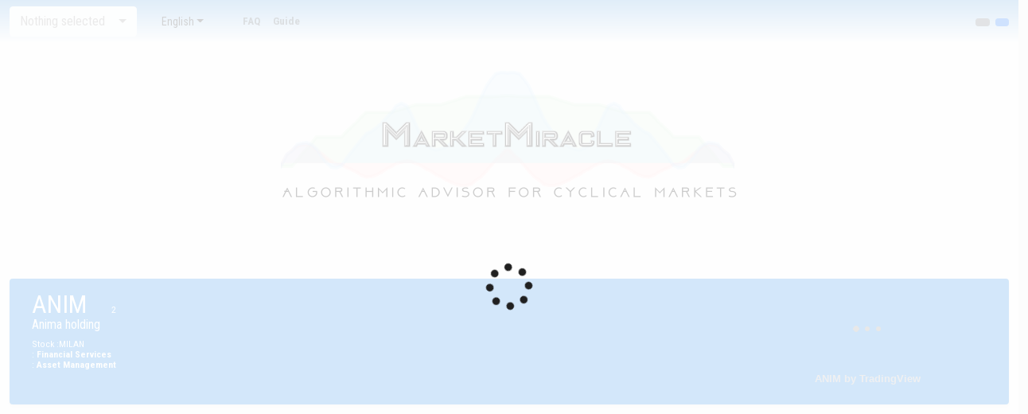

--- FILE ---
content_type: text/html; charset=utf-8
request_url: http://website.marketmiracleadvisor.com/es/signal/ticker/ANIM/MILAN/Anima_holding
body_size: 28855
content:
<!DOCTYPE html><html translate="no" prefix="og: http://ogp.me/ns#"><head><title>ANIM MILAN Anima holding - Señales de negociación y análisis del interés en el ticker </title><meta name="viewport" content="width=device-width, initial-scale=1"><meta name="google" content="notranslate"><meta property="og:title" content="ANIM MILAN Anima holding - Señales de negociación y análisis del interés en el ticker "><meta property="og:type" content="website"><meta property="og:url" content="http://www.MarketMiracleAdvisor.com/"><meta property="og:image" content="https://website.marketmiracleadvisor.com/images/logo_minuscolo_nontrasparente.jpg"><script async src="https://www.googletagmanager.com/gtag/js?id=G-8M911HGY78"></script><script>window.dataLayer = window.dataLayer || [];
function gtag(){dataLayer.push(arguments);}
gtag('js', new Date());
gtag('config', 'G-8M911HGY78');    </script><script>if (location.protocol !== 'https:') {
        if (location.hostname=='website.marketmiracleadvisor.com'){
            var xmlHttp = new XMLHttpRequest();
                    
            xmlHttp.onreadystatechange = function() { 
                if (xmlHttp.readyState == 4 && xmlHttp.status == 200)
                {                        
                    location.replace(`https:${location.href.substring(location.protocol.length)}`);                         
                }					
            }

            xmlHttp.open("GET", 'https://website.marketmiracleadvisor.com/signal/check', true); 
            xmlHttp.send(null);	                                   
        }
};</script><script>window.smartlook||(function(d) {
    var o=smartlook=function(){ o.api.push(arguments)},h=d.getElementsByTagName('head')[0];
    var c=d.createElement('script');o.api=new Array();c.async=true;c.type='text/javascript';
    c.charset='utf-8';c.src='https://rec.smartlook.com/recorder.js';h.appendChild(c);
})(document);
smartlook('init', '7afa12b717aeb0cdd47cef705f943e1b67d7c22d');</script><script>(function() {window.__insp = window.__insp || [];__insp.push(['wid', 270574325]);var ldinsp = function(){if(typeof window.__inspld != "undefined") return; window.__inspld = 1; var insp = document.createElement('script'); insp.type = 'text/javascript'; insp.async = true; insp.id = "inspsync"; insp.src = ('https:' == document.location.protocol ? 'https' : 'http') + '://cdn.inspectlet.com/inspectlet.js?wid=270574325&r=' + Math.floor(new Date().getTime()/3600000); var x = document.getElementsByTagName('script')[0]; x.parentNode.insertBefore(insp, x); };setTimeout(ldinsp, 0);})();</script></head><link href="https://cdn.jsdelivr.net/npm/bootstrap@5.0.1/dist/css/bootstrap.min.css" rel="stylesheet" integrity="sha384-+0n0xVW2eSR5OomGNYDnhzAbDsOXxcvSN1TPprVMTNDbiYZCxYbOOl7+AMvyTG2x" crossorigin="anonymous"><link href="/assets/plugins/datatables/datatables.min.css" rel="stylesheet"><link href="/assets/plugins/loading/css/preloader.css" rel="stylesheet"><link href="/assets/plugins/magnificpopup/magnific-popup.css" rel="stylesheet"><link href="https://cdn.jsdelivr.net/npm/bootstrap-icons@1.5.0/font/bootstrap-icons.css"><link href="/style.css" rel="stylesheet"><link href="https://fonts.googleapis.com/css?family=Roboto+Condensed:400,300,700" rel="stylesheet" type="text/css"><link rel="stylesheet" href="https://cdn.jsdelivr.net/npm/bootstrap-select@1.14.0-beta2/dist/css/bootstrap-select.min.css" crossorigin="anonymous" referrerpolicy="no-referrer"><link rel="stylesheet" type="text/css" href="https://cdn.jsdelivr.net/npm/daterangepicker/daterangepicker.css"><link rel="stylesheet" href="https://cdn.jsdelivr.net/npm/bootstrap-icons@1.7.0/font/bootstrap-icons.css"><link rel="stylesheet" href="/assets/plugins/ajax-select/css/ajax-bootstrap-select.css"><link rel="stylesheet" href="/assets/plugins/flags/css/flag-icons.min.css"><script src="/assets/plugins/i18next/i18next.min.js"></script><script src="/assets/plugins/jquery/jquery.min.js"></script><script src="/assets/plugins/jquery/jquery-i18next.min.js"></script><script src="/assets/plugins/jquery/jquery.extend.js"></script><script src="/assets/plugins/datatables/datatables.min.js"></script><script src="/assets/plugins/loading/js/jquery.preloader.js"></script><script src="/assets/plugins/moment/moment.min.js"></script><script src="/assets/plugins/magnificpopup/jquery.magnific-popup.min.js"></script><script src="https://cdn.jsdelivr.net/npm/gasparesganga-jquery-loading-overlay@2.1.7/dist/loadingoverlay.min.js"></script><script src="https://cdn.jsdelivr.net/npm/bootstrap@5.0.1/dist/js/bootstrap.bundle.min.js" integrity="sha384-gtEjrD/SeCtmISkJkNUaaKMoLD0//ElJ19smozuHV6z3Iehds+3Ulb9Bn9Plx0x4" crossorigin="anonymous"></script><script src="https://cdn.datatables.net/plug-ins/1.10.24/sorting/datetime-moment.js"></script><script src="https://cdn.jsdelivr.net/npm/sweetalert2@11"></script><script src="https://cdn.jsdelivr.net/npm/gasparesganga-jquery-loading-overlay@2.1.7/dist/loadingoverlay.min.js"></script><script type="text/javascript" src="https://cdn.jsdelivr.net/npm/daterangepicker/daterangepicker.min.js"></script><script src="https://cdn.jsdelivr.net/npm/bootstrap-select@1.14.0-beta2/dist/js/bootstrap-select.min.js" crossorigin="anonymous" referrerpolicy="no-referrer"></script><script src="https://cdnjs.cloudflare.com/ajax/libs/modernizr/2.8.3/modernizr.min.js"></script><script src="https://cdnjs.cloudflare.com/ajax/libs/Chart.js/2.9.3/Chart.js" integrity="sha512-QEiC894KVkN9Tsoi6+mKf8HaCLJvyA6QIRzY5KrfINXYuP9NxdIkRQhGq3BZi0J4I7V5SidGM3XUQ5wFiMDuWg==" crossorigin="anonymous" referrerpolicy="no-referrer"></script><script src="/assets/plugins/ajax-select/js/ajax-bootstrap-select.min.js"></script><script src="/assets/plugins/ajax-select/js/locale/ajax-bootstrap-select.it-IT.min.js"></script><script src="/assets/plugins/ajax-select/js/locale/ajax-bootstrap-select.en-US.min.js"></script><script src="/js/utils.js"></script><script src="/js/const.js"></script><script>Utils.redirectIfThereIsNoLanguageOnPath(); </script><body class="d-flex flex-column h-100"><nav class="navbar navbar-expand-lg navbar-light sfondo-nav"><div class="container-fluid"><div class="d-flex" id="tickerdivsearchbox" style="width:10rem;"> <select class="selectpicker with-ajax" id="searchticker" data-live-search="true">   </select></div><div class="me-auto"><select class="selectpicker" id="selectLanguage" data-width="fit" data-style="btn-sm"><option data-content="&lt;span class=&quot;flag-icon flag-icon-us&quot;&gt;&lt;/span&gt; English">en</option><option data-content="&lt;span class=&quot;flag-icon flag-icon-it&quot;&gt;&lt;/span&gt; Italiano">it</option><option data-content="&lt;span class=&quot;flag-icon flag-icon-es&quot;&gt;&lt;/span&gt; Español">es</option><option data-content="&lt;span class=&quot;flag-icon flag-icon-pt&quot;&gt;&lt;/span&gt; Português">pt</option><option data-content="&lt;span class=&quot;flag-icon flag-icon-fr&quot;&gt;&lt;/span&gt; Français">fr</option><option data-content="&lt;span class=&quot;flag-icon flag-icon-de&quot;&gt;&lt;/span&gt; Deutsch">de</option><option data-content="&lt;span class=&quot;flag-icon flag-icon-ru&quot;&gt;&lt;/span&gt; Pусский">ru</option><option data-content="&lt;span class=&quot;flag-icon flag-icon-cn&quot;&gt;&lt;/span&gt; 中文">cn</option><option data-content="&lt;span class=&quot;flag-icon flag-icon-ar&quot;&gt;&lt;/span&gt; عربي">ar</option></select></div><button class="navbar-toggler" type="button" data-bs-toggle="collapse" data-bs-target="#navbarSupportedContent" aria-controls="navbarSupportedContent" aria-expanded="false" aria-label="Toggle navigation"><span class="navbar-toggler-icon"></span></button><div class="collapse navbar-collapse" id="navbarSupportedContent"><ul class="navbar-nav me-auto"><li class="nav-item"><a class="nav-link nav_link_top" aria-current="page" href="/es" target="_self" data-i18n="signal_list"></a></li><li class="nav-item"><a class="nav-link nav_link_top" data-i18n="prefered_list" href="/es/signal/tickerprefered" target="_self"> </a></li><li class="nav-item"><a class="nav-link nav_link_top" aria-current="page" href="/es/service/viewdoc/faq" target="_top">FAQ</a></li><li class="nav-item">               <a class="nav-link nav_link_top" aria-current="page" href="/es/service/viewdoc/manual" target="_top" data-i18n="guide">Guide</a></li><li class="nav-item"><a class="nav-link nav_link_top" data-i18n="ticker_list" href="/es/signal/tickerlist" target="_self"> </a></li><li class="nav-item"><a class="nav-link nav_link_top" data-i18n="tickerfollowed" href="/es/signal/mostfollowed" target="_self"> </a></li><li class="nav-item"><a class="nav-link nav_link_top" data-i18n="sector_industry_analysis" href="/es/signal/marketPhasesAnalysis" target="_self"> </a></li><li class="nav-item"><a class="nav-link nav_link_top" data-i18n="ticker_lastdata_title" href="/es/signal/tickerlastData" target="_self"> </a></li></ul><ul class="navbar-nav ms-auto">     <li class="nav-item"><button class="btn btn-secondary btn-sm" type="button" href="/es" id="login_btn" data-i18n="login"></button></li><li class="nav-item sign-button"><a class="btn btn-primary btn-sm sign-button" data-i18n="sign" href="/es/auth/sign" target="_self"> </a></li></ul></div></div><script>$(function () {

    Utils.loadLang(function (xOk, result) {
        
        if (xOk) {
            console.log('--- Load language ok ---- ');
        } else {
            console.error('Load language KO');
        }
    

        $('#login_btn').on('click', () => {
            Utils.showPopupLogin();
        });

        $('#loginTextLogged').on('click',()=>{
            Utils.logout();
        });

        
        var options = {
            ajax          : {
                url     : '/signal/query',
                type    : 'POST',
                dataType: 'json',
                // Use "{{{q}}}" as a placeholder and Ajax Bootstrap Select will
                // automatically replace it with the value of the search query.
                data    : {
                    q: '{{{q}}}'
                },
                success: function (response) {
                    //
                },
                error: function () {
                    $('#searchticker').html('error');
                }                           

            },
            minLength: 0,
            emptyRequest:true,
            clearOnEmpty: true,
            cache: true,
            locale        : {
                emptyTitle: i18next.t('searchTicker'),
                searchPlaceholder: i18next.t('search_signal'),
                statusSearching:i18next.t('searching')
            },
            log           : 3,
            processData:function () { 
                
            },

            preprocessData: function (datafromws) {
                let i, l = datafromws.data[0].length, array = [];

                let records = datafromws.data[0];
                if (l) {
                    for (i = 0; i < l; i++) {
                        let row = records[i]; 
                        array.push($.extend(true, row, {                                    
                            text : row.ticker + ' ' + (Utils.isMobile() ? row.name.substring(0, 20) : row.name),
                            value: JSON.stringify({ 
                                                        rex : row.realExchange,
                                                        id : row.ticker, 
                                                        des    : row.name
                                                }), 
                            data : {
                                subtext: row.realExchange
                            }
                        }));
                    }
                }
                // You must always return a valid array when processing data. The
                // data argument passed is a clone and cannot be modified directly.
                return array;
            }
        };

        $('#searchticker').on('shown.bs.select', function () {     
            $("#tickerdivsearchbox" ).children(".dropdown").children(".dropdown-menu").children(".bs-searchbox").children(".form-control").trigger( "keyup" );                    
            $("#tickerdivsearchbox" ).children(".dropdown").children(".dropdown-menu").children(".bs-searchbox").children(".form-control").focus(); 
        })                

        $('#searchticker').on('changed.bs.select', function (event,clickedIndex,isSelected,previousValue) {     
            let objSelected = JSON.parse(this.value); 

            let url = Utils.getTickerDetailPageUrl(
                    objSelected.id,
                    objSelected.rex,
                    objSelected.des
            );

            window.location.href=url; 
        })                
        
        $('#searchticker').ajaxSelectPicker(options);          
    }); 

    $('#selectLanguage').on('changed.bs.select',()=>{
        Utils.setLanguage();
    });
});


                    
            
        
            </script></nav><div class="text-center"><a href="/es" target="_self"><img class="img-fluid" id="logo" src="/images/logo2.png"></a></div><div class="row">      <div class="col-12 pt-4"> <h5 class="text-center text_red fw-bold" data-i18n="[html]desc_limit_new"></h5><p class="fs-6 text-center text_red  fw-bold" id="text_sub_not_signed"></p></div></div><div class="container-fluid"><div class="d-flex align-items-center p-3 my-3 text-white bg-blu rounded shadow-sm"><div class="container-fluid"><div class="row">               <div class="lh-1 col-11" id="tickername">                                               <h2 class="d-inline mb-0 text-white lh-1">ANIM   </h2><div class="d-inline p-2"><div class="d-inline p-2" id="prefbutton">   </div><div class="small mt-2 d-inline">2 </div><div class="small mt-2 d-inline" data-i18n="usersfollowing"></div></div><h6>Anima holding<br></h6><small data-i18n="type"></small><small>Stock </small><small data-i18n="exchange"></small><small>:</small><small>MILAN<br></small><small data-i18n="sector"></small><small>:</small><small> <a class="bold link-light text-decoration-none" href="/signal/tickerlist/sector_Financial Services">Financial Services </a></small><br><small data-i18n="industry"></small><small>:</small><small> <a class="bold link-light text-decoration-none" href="/signal/tickerlist/industry_Asset Management">Asset Management </a></small></div><div class="invisible col-1 d-xs-none" id="tickertv"> <!-- TradingView Widget BEGIN--><div class="tradingview-widget-container float-end"><div class="tradingview-widget-container__widget"></div><div class="tradingview-widget-copyright">   <a href="https://it.tradingview.com/symbols/MIL:ANIM/?share_your_love=tizianob" rel="noopener" target="_blank"><span class="white-text bold">ANIM by TradingView</span></a></div><script type="text/javascript" src="https://s3.tradingview.com/external-embedding/embed-widget-single-quote.js" async="">{
"symbol": "MIL:ANIM",
"width": "300",    
"colorTheme": "light",
"isTransparent": false,
"locale": ""
}</script></div><!-- TradingView Widget END--></div></div></div></div></div><div class="container-fluid"><div class="row"><div class="col-xxl-5 col-12 nopaddingnoborder" id="divmarketmiracle"><div class="container-fluid mt-3">                 <div class="card shadow-sm"><div class="card-body"> <h5 class="card-title">                            <div class="container-fluid nopaddingnoborder"><div class="row"><div class="col-10"><span class="fw-bold" data-toggle="collapse" href="#" aria-controls="collapse_detail_test" aria-expanded="true" data-target="#collapse_detail_test">Miracle Viewer </span></div><div class="col-2 d-none d-xxl-block text-end">                                       <button id="btnzoompiu" type="button" class="btn btn-secondary px-3 "><i class="fs-2 bi bi-arrow-up-right-square-fill" aria-hidden="true"></i></button>
<button id="btnzoommeno" type="button" class="btn btn-secondary px-3 d-none"><i class="fs-2 bi bi-arrow-down-left-square-fill" aria-hidden="true"></i></button></div></div></div></h5><div class="card-text"> <span data-i18n="last_update"></span><span>&nbsp; 12/12/2025 17:30 GMT+2</span></div><div class="text-center h7" data-i18n="[html]miracleviewernodata"></div><div class="row justify-content-md-center text-center h5"></div><div class="container-fluid last_market_data">  <div class="row justify-content-center mt-3"><div class="box_ticker card col-6 col-md-3 col-xxl-3 text-center  border border-light bg-light"> <div class="card-title nopaddingnoborder bold " data-i18n="[html]market_phase"></div><a> </a><div class="card-body nopaddingnoborder align-items-end justify-content-center d-flex h7" data-i18n="[html]signup"> </div></div><div class="box_ticker card col-6 col-md-3 col-xxl-2 text-center  border border-light bg-light"> <div class="card-title nopaddingnoborder bold " data-i18n="[html]daily_volatility">                                       </div><div class="card-body nopaddingnoborder align-items-end justify-content-center d-flex h6">0.73</div></div><div class="box_ticker card col-6 col-md-3 col-xxl-2 text-center  border border-light bg-light"> <div class="card-title nopaddingnoborder bold " data-i18n="[html]resistance_price">                                       </div><div class="card-body nopaddingnoborder align-items-end justify-content-center d-flex h6">6.17179</div></div><div class="box_ticker card col-6 col-md-3 col-xxl-2 text-center  border border-light bg-light"> <div class="card-title nopaddingnoborder bold " data-i18n="[html]support_price">                                       </div><div class="card-body nopaddingnoborder align-items-end justify-content-center d-flex h6">5.93115</div></div><div class="box_ticker card col-6 col-md-3 col-xxl-2 text-center  border border-light bg-light"> <div class="card-title nopaddingnoborder bold " data-i18n="marketsentiment"> </div><div class="card-subtitle mb-2 text-muted nopaddingnoborder"><img src="/images/up-arrow.svg" width="18" height="18">                                    </div><div class="card-body nopaddingnoborder align-items-end justify-content-center d-flex h6">0.362</div></div><div class="box_ticker card col-6 col-md-3 col-xxl-2 text-center border border-light check_dumb_background"> <div class="card-title nopaddingnoborder bold " data-i18n="[html]dumbmoney_index"> </div><div class="card-body nopaddingnoborder align-items-end justify-content-center d-flex h6">-0.003</div><div class="nopadding bold mx-auto">                                            <input class="form-check-input " type="checkbox" id="switch_dumb" checked></div></div><div class="box_ticker card col-6 col-md-3 col-xxl-2 text-center border border-light check_priv_background"> <div class="card-title nopaddingnoborder bold" data-i18n="[html]private_lt_index"> </div></div><div class="box_ticker card col-6 col-md-3 col-xxl-2 text-center border border-light check_corp_background"> <div class="card-title nopaddingnoborder bold " data-i18n="[html]corporations_index"> </div></div><div class="box_ticker card col-6 col-md-3 col-xxl-2 text-center border border-light check_ist_background"> <div class="card-title nopaddingnoborder bold " data-i18n="[html]istitutions_index"></div></div><div class="box_ticker card col-6 col-md-3 col-xxl-2 text-center  border border-light check_investors_background"> <div class="card-title nopaddingnoborder bold " data-i18n="[html]bigtwo_index"></div><div class="card-body nopaddingnoborder align-items-end justify-content-center d-flex h6">-0.002</div><div class="nopadding bold  mx-auto">                                            <input class="form-check-input" type="checkbox" id="switch_bigtwo" checked></div></div><div class="box_ticker card col-6 col-md-3 col-xxl-2 text-center  border border-light check_total_background"> <div class="card-title nopaddingnoborder bold " data-i18n="[html]reddottedline">                                        </div><div class="card-body nopaddingnoborder align-items-end justify-content-center d-flex h6">-0.003</div><div class="nopadding bold  mx-auto">                                            <input class="form-check-input" type="checkbox" id="switch_total" checked></div></div></div></div><br><div class="container  mt-3  mb-3">  <div class="row justify-content-evenly"><div class="col-7 align-items-center"><label class="text-center" data-i18n="chart_period"> </label><input class="mt-1 daterange center form-control" type="text" id="daterange" name="daterange" value="" readonly aria-describedby="icon-daterange"></div><div class="col-5 align-items-center">                                                               <label class="form-check-label" for="interpolate_level" data-i18n="interpolate_chart"></label><select class="mt-1 form-select" id="interpolate_level"><option value="0">0</option><option value="1">1 </option><option value="2">2</option><option value="3">3</option><option value="4">4</option><option value="5" selected>5</option><option value="7">7</option><option value="9">10</option><option value="12">15</option><option value="20">20</option><option value="30">30</option><option value="40">40                                </option></select></div></div></div><div class="d-flex justify-content-center mt-5 d-lg-none d-md-none d-sm-none" id="rotatemobile">  <div class="row" data-i18n="rotateforchart">Ruota il tuo  smartphone per vedere un grafico migliore</div></div><canvas id="mvChart">  </canvas><canvas id="smartdumbChart">  </canvas><div style="position:absolute;left:-9999px;top:-9999px;"><canvas id="mvChartServer"> </canvas><div class="d-flex justify-content-center mb-5 d-lg-none d-md-none d-sm-none" id="rotatemobile">  <div class="row" data-i18n="rotateforchart">Ruota il tuo  smartphone per vedere un grafico migliore</div></div></div></div><div class="container-shadow d-flex justify-content-center">                   <div class="d-inline-flex align-self-center ml-5 mr-5"><h5 class="text-center text_red fw-bold" data-i18n="[html]desc_limit_chart">                       </h5></div></div></div></div><!--Grafici--><div class="container-fluid mt-2"><div class="card shadow-sm"><div class="card-body"><div class="card-title bold h5"><span data-i18n="show_marketsentiment"> </span><a class="btn btn-primary btn-sm float-end" data-bs-toggle="collapse" href="#marketsentiment-detail" role="button" aria-expanded="false" aria-controls="marketsentiment-detail" data-i18n="showhide"></a></div><div class="collapse" id="marketsentiment-detail"><canvas class="pt-2" id="msChart" height="100">      </canvas></div></div></div></div><div class="container-fluid mt-2 mb-1"><div class="card shadow-sm"><div class="card-body"><div class="card-title bold h5"><span data-i18n="show_price"> </span><a class="btn btn-primary btn-sm float-end" data-bs-toggle="collapse" href="#price-detail" role="button" aria-expanded="false" aria-controls="price-detail" data-i18n="showhide">                                                                                           </a></div><div class="collapse" id="price-detail">                   <canvas class="pt-2" id="priceChart" height="100">      </canvas></div></div></div></div><div class="mt-5 text-center mb-3"><h5 class="text-center text_red fw-bold" data-i18n="[html]oldisignals"></h5><p class="fs-6 text-center text_red  fw-bold" id="text_sub_not_signed"></p></div></div><div class="col-xxl-7 col-12 " id="divsegnali"><div class="container-fluid  nopaddingnoborder"> <div class="card shadow-sm mt-3 nopaddingborder"><div class="card-body"><h5 class="card-title">                            <span class="fw-bold" data-i18n="show_backtest" data-toggle="collapse" href="#" aria-controls="collapse_detail_test" aria-expanded="true" data-target="#collapse_detail_test">                   </span></h5><div class="container nopaddingnoborder" id="collapse_detail_test"><div class="container nopaddingnoborder ticker_card_body_long"> <div class="row justify-content-md-center"><div class="col-3 col-md-3 col-lg-3 text-center p-1"><span class="title_ticker" data-i18n="operativity_type">Operativity type</span><br> <img class="image_dir_ticker" src="/images/long.svg"><span class="ps-2 title_ticker"><br>LONG </span></div><div class="col-3 col-md-3 col-lg-3 text-center p-1"><span class="title_ticker" data-i18n="success_trade">Profit %</span><br> 90.67 %</div><div class="col-3 col-md-3 col-lg-3 text-center p-1"><span class="title_ticker" data-i18n="[html]timeframe">Timeframe</span><br> H 4</div><div class="col-3 col-md-3 col-lg-3 text-center p-1"><span class="title_ticker" data-i18n="duration">Duration</span><br> 80<br><span data-i18n="days"></span></div></div></div></div></div></div></div><div class="container-fluid mt-5 nopaddingnoborder"><div class="row"> <div class="col-auto mt-1"><div class="form-check form-switch"><input class="form-check-input" type="checkbox" id="relevant_switch" style="width:5em !important; height: 20px !important;"></div><label class="form-check-label" for="relevant_switch" data-i18n="relevant"></label></div><div class="col-auto mt-1"><div class="form-check form-switch"><input class="form-check-input" type="checkbox" id="marketsentiment_switch" style="width:5em !important; height: 20px !important;"></div><label class="form-check-label" for="marketsentiment_switch" data-i18n="marketsentiment"></label></div><div class="col-auto mt-1"><div class="btn-group mb-1 mb-md-0" role="group" aria-label="Basic radio toggle button group" id="directiontype"><input class="btn-check" type="radio" name="direction_type" id="directiontype_LONG" value="LONG" autocomplete="off" checked><label class="btn btn-outline-success" for="directiontype_LONG">Long</label><input class="btn-check" type="radio" name="direction_type" id="directiontype_SHORT" value="SHORT" autocomplete="off"><label class="btn btn-outline-danger" for="directiontype_SHORT">Short     </label></div></div></div></div><table class="mt-0 table table-striped nowrap" id="signals_list_ticker" style="width:100%"></table></div></div><div class="container mt-3 mb-3">               <div class="row"></div></div><script>let signalsrows = [{"progressivo":14960,"datetime":"2021-09-03T05:01:41.000Z","price":4.341,"SIGNALDIRECTION":1,"SIGNALDIRECTIONDESCRIPTION":"LONG","INGRESSOCOD":0,"USCITACOD":2,"INGRESSODESC":"","USCITADESC":"[1] TP Uptrend weak","TRGPERCENT":null,"TRGPRICE":null,"MARKETSENTIMENT":0.171429,"MARKETSENTIMENTTREND":-1,"MARKETPHASEI":6,"MARKETPHASEC":3,"MARKETPHASEPRIV":null,"IPERCOMPRATO":0,"IPERVENDUTO":0,"PRICEVARIATIOND":null,"MARKETSENTIMENTOK":1,"RILEVANTE":0,"RISCHIO":1},{"progressivo":24362,"datetime":"2021-09-08T06:42:59.000Z","price":4.312,"SIGNALDIRECTION":1,"SIGNALDIRECTIONDESCRIPTION":"LONG","INGRESSOCOD":0,"USCITACOD":2,"INGRESSODESC":"","USCITADESC":"[1] TP Uptrend weak","TRGPERCENT":null,"TRGPRICE":null,"MARKETSENTIMENT":0.0380952,"MARKETSENTIMENTTREND":1,"MARKETPHASEI":6,"MARKETPHASEC":4,"MARKETPHASEPRIV":null,"IPERCOMPRATO":0,"IPERVENDUTO":0,"PRICEVARIATIOND":null,"MARKETSENTIMENTOK":1,"RILEVANTE":0,"RISCHIO":1},{"progressivo":24130,"datetime":"2021-09-09T01:01:21.000Z","price":4.253,"SIGNALDIRECTION":1,"SIGNALDIRECTIONDESCRIPTION":"LONG","INGRESSOCOD":0,"USCITACOD":1,"INGRESSODESC":"","USCITADESC":"[2] TP Uptrend end","TRGPERCENT":null,"TRGPRICE":null,"MARKETSENTIMENT":-0.0190476,"MARKETSENTIMENTTREND":-1,"MARKETPHASEI":6,"MARKETPHASEC":4,"MARKETPHASEPRIV":null,"IPERCOMPRATO":0,"IPERVENDUTO":0,"PRICEVARIATIOND":null,"MARKETSENTIMENTOK":1,"RILEVANTE":0,"RISCHIO":2},{"progressivo":23810,"datetime":"2021-09-10T01:01:19.000Z","price":4.291,"SIGNALDIRECTION":1,"SIGNALDIRECTIONDESCRIPTION":"LONG","INGRESSOCOD":0,"USCITACOD":2,"INGRESSODESC":"","USCITADESC":"[1] TP Uptrend weak","TRGPERCENT":null,"TRGPRICE":null,"MARKETSENTIMENT":-0.285714,"MARKETSENTIMENTTREND":-1,"MARKETPHASEI":6,"MARKETPHASEC":4,"MARKETPHASEPRIV":null,"IPERCOMPRATO":0,"IPERVENDUTO":0,"PRICEVARIATIOND":null,"MARKETSENTIMENTOK":1,"RILEVANTE":0,"RISCHIO":1},{"progressivo":23760,"datetime":"2021-09-10T05:00:53.000Z","price":4.27,"SIGNALDIRECTION":1,"SIGNALDIRECTIONDESCRIPTION":"LONG","INGRESSOCOD":0,"USCITACOD":1,"INGRESSODESC":"","USCITADESC":"[2] TP Uptrend end","TRGPERCENT":null,"TRGPRICE":null,"MARKETSENTIMENT":-0.380952,"MARKETSENTIMENTTREND":-1,"MARKETPHASEI":6,"MARKETPHASEC":4,"MARKETPHASEPRIV":null,"IPERCOMPRATO":0,"IPERVENDUTO":0,"PRICEVARIATIOND":null,"MARKETSENTIMENTOK":1,"RILEVANTE":0,"RISCHIO":2},{"progressivo":23617,"datetime":"2021-09-15T05:02:10.000Z","price":4.287,"SIGNALDIRECTION":1,"SIGNALDIRECTIONDESCRIPTION":"LONG","INGRESSOCOD":0,"USCITACOD":2,"INGRESSODESC":"","USCITADESC":"[1] TP Uptrend weak","TRGPERCENT":null,"TRGPRICE":null,"MARKETSENTIMENT":-0.495238,"MARKETSENTIMENTTREND":1,"MARKETPHASEI":6,"MARKETPHASEC":5,"MARKETPHASEPRIV":null,"IPERCOMPRATO":0,"IPERVENDUTO":0,"PRICEVARIATIOND":null,"MARKETSENTIMENTOK":1,"RILEVANTE":0,"RISCHIO":1},{"progressivo":30397,"datetime":"2021-09-17T05:02:23.000Z","price":4.256,"SIGNALDIRECTION":1,"SIGNALDIRECTIONDESCRIPTION":"LONG","INGRESSOCOD":0,"USCITACOD":2,"INGRESSODESC":"","USCITADESC":"[1] TP Uptrend weak","TRGPERCENT":null,"TRGPRICE":null,"MARKETSENTIMENT":-0.361905,"MARKETSENTIMENTTREND":1,"MARKETPHASEI":6,"MARKETPHASEC":5,"MARKETPHASEPRIV":null,"IPERCOMPRATO":0,"IPERVENDUTO":0,"PRICEVARIATIOND":null,"MARKETSENTIMENTOK":1,"RILEVANTE":0,"RISCHIO":1},{"progressivo":30332,"datetime":"2021-09-17T06:42:59.000Z","price":4.234,"SIGNALDIRECTION":1,"SIGNALDIRECTIONDESCRIPTION":"LONG","INGRESSOCOD":0,"USCITACOD":1,"INGRESSODESC":"","USCITADESC":"[2] TP Uptrend end","TRGPERCENT":null,"TRGPRICE":null,"MARKETSENTIMENT":-0.361905,"MARKETSENTIMENTTREND":1,"MARKETPHASEI":6,"MARKETPHASEC":5,"MARKETPHASEPRIV":null,"IPERCOMPRATO":0,"IPERVENDUTO":0,"PRICEVARIATIOND":null,"MARKETSENTIMENTOK":1,"RILEVANTE":0,"RISCHIO":2},{"progressivo":33700,"datetime":"2021-09-27T01:00:36.000Z","price":4.274,"SIGNALDIRECTION":1,"SIGNALDIRECTIONDESCRIPTION":"LONG","INGRESSOCOD":0,"USCITACOD":1,"INGRESSODESC":"","USCITADESC":"[2] TP Uptrend end","TRGPERCENT":null,"TRGPRICE":null,"MARKETSENTIMENT":0.00952381,"MARKETSENTIMENTTREND":1,"MARKETPHASEI":6,"MARKETPHASEC":6,"MARKETPHASEPRIV":null,"IPERCOMPRATO":0,"IPERVENDUTO":0,"PRICEVARIATIOND":null,"MARKETSENTIMENTOK":1,"RILEVANTE":0,"RISCHIO":2},{"progressivo":37333,"datetime":"2021-10-05T06:43:00.000Z","price":4.257,"SIGNALDIRECTION":1,"SIGNALDIRECTIONDESCRIPTION":"LONG","INGRESSOCOD":1,"USCITACOD":0,"INGRESSODESC":"[1] Standard","USCITADESC":"","TRGPERCENT":2.1102261543273926,"TRGPRICE":4.346832275390625,"MARKETSENTIMENT":-0.0857143,"MARKETSENTIMENTTREND":1,"MARKETPHASEI":1,"MARKETPHASEC":1,"MARKETPHASEPRIV":null,"IPERCOMPRATO":0,"IPERVENDUTO":0,"PRICEVARIATIOND":null,"MARKETSENTIMENTOK":1,"RILEVANTE":1,"RISCHIO":1},{"progressivo":38154,"datetime":"2021-10-07T01:00:28.000Z","price":4.313,"SIGNALDIRECTION":1,"SIGNALDIRECTIONDESCRIPTION":"LONG","INGRESSOCOD":0,"USCITACOD":6,"INGRESSODESC":"","USCITADESC":"[5] TP ShortTerm Target reached","TRGPERCENT":null,"TRGPRICE":null,"MARKETSENTIMENT":-0.047619,"MARKETSENTIMENTTREND":1,"MARKETPHASEI":1,"MARKETPHASEC":1,"MARKETPHASEPRIV":null,"IPERCOMPRATO":1,"IPERVENDUTO":0,"PRICEVARIATIOND":null,"MARKETSENTIMENTOK":1,"RILEVANTE":1,"RISCHIO":5},{"progressivo":40374,"datetime":"2021-10-13T01:00:48.000Z","price":4.516,"SIGNALDIRECTION":1,"SIGNALDIRECTIONDESCRIPTION":"LONG","INGRESSOCOD":1,"USCITACOD":0,"INGRESSODESC":"[1] Standard","USCITADESC":"","TRGPERCENT":2.2146260738372803,"TRGPRICE":4.6160125732421875,"MARKETSENTIMENT":0.561905,"MARKETSENTIMENTTREND":1,"MARKETPHASEI":1,"MARKETPHASEC":3,"MARKETPHASEPRIV":null,"IPERCOMPRATO":1,"IPERVENDUTO":0,"PRICEVARIATIOND":null,"MARKETSENTIMENTOK":1,"RILEVANTE":1,"RISCHIO":1},{"progressivo":41049,"datetime":"2021-10-14T06:43:00.000Z","price":4.446,"SIGNALDIRECTION":1,"SIGNALDIRECTIONDESCRIPTION":"LONG","INGRESSOCOD":0,"USCITACOD":2,"INGRESSODESC":"","USCITADESC":"[1] TP Uptrend weak","TRGPERCENT":null,"TRGPRICE":null,"MARKETSENTIMENT":0.809524,"MARKETSENTIMENTTREND":1,"MARKETPHASEI":1,"MARKETPHASEC":3,"MARKETPHASEPRIV":null,"IPERCOMPRATO":0,"IPERVENDUTO":0,"PRICEVARIATIOND":null,"MARKETSENTIMENTOK":0,"RILEVANTE":0,"RISCHIO":1},{"progressivo":44891,"datetime":"2021-10-22T06:42:59.000Z","price":4.616,"SIGNALDIRECTION":1,"SIGNALDIRECTIONDESCRIPTION":"LONG","INGRESSOCOD":1,"USCITACOD":0,"INGRESSODESC":"[1] Standard","USCITADESC":"","TRGPERCENT":0.5049253106117249,"TRGPRICE":4.639307498931885,"MARKETSENTIMENT":1.25714,"MARKETSENTIMENTTREND":-1,"MARKETPHASEI":1,"MARKETPHASEC":3,"MARKETPHASEPRIV":null,"IPERCOMPRATO":1,"IPERVENDUTO":0,"PRICEVARIATIOND":null,"MARKETSENTIMENTOK":1,"RILEVANTE":1,"RISCHIO":1},{"progressivo":48830,"datetime":"2021-10-26T01:01:01.000Z","price":4.615,"SIGNALDIRECTION":1,"SIGNALDIRECTIONDESCRIPTION":"LONG","INGRESSOCOD":0,"USCITACOD":2,"INGRESSODESC":"","USCITADESC":"[1] TP Uptrend weak","TRGPERCENT":null,"TRGPRICE":null,"MARKETSENTIMENT":0.419048,"MARKETSENTIMENTTREND":-1,"MARKETPHASEI":1,"MARKETPHASEC":3,"MARKETPHASEPRIV":null,"IPERCOMPRATO":1,"IPERVENDUTO":0,"PRICEVARIATIOND":null,"MARKETSENTIMENTOK":0,"RILEVANTE":0,"RISCHIO":1},{"progressivo":53098,"datetime":"2021-10-27T01:00:40.000Z","price":4.63,"SIGNALDIRECTION":1,"SIGNALDIRECTIONDESCRIPTION":"LONG","INGRESSOCOD":1,"USCITACOD":0,"INGRESSODESC":"[1] Standard","USCITADESC":"","TRGPERCENT":0.15591996908187866,"TRGPRICE":4.637218952178955,"MARKETSENTIMENT":0.428571,"MARKETSENTIMENTTREND":-1,"MARKETPHASEI":1,"MARKETPHASEC":3,"MARKETPHASEPRIV":null,"IPERCOMPRATO":1,"IPERVENDUTO":0,"PRICEVARIATIOND":null,"MARKETSENTIMENTOK":1,"RILEVANTE":1,"RISCHIO":1},{"progressivo":56831,"datetime":"2021-10-27T06:42:59.000Z","price":4.597,"SIGNALDIRECTION":1,"SIGNALDIRECTIONDESCRIPTION":"LONG","INGRESSOCOD":0,"USCITACOD":2,"INGRESSODESC":"","USCITADESC":"[1] TP Uptrend weak","TRGPERCENT":null,"TRGPRICE":null,"MARKETSENTIMENT":0.380952,"MARKETSENTIMENTTREND":-1,"MARKETPHASEI":1,"MARKETPHASEC":3,"MARKETPHASEPRIV":null,"IPERCOMPRATO":0,"IPERVENDUTO":0,"PRICEVARIATIOND":null,"MARKETSENTIMENTOK":1,"RILEVANTE":0,"RISCHIO":1},{"progressivo":80278,"datetime":"2021-11-02T07:00:00.000Z","price":4.608,"SIGNALDIRECTION":1,"SIGNALDIRECTIONDESCRIPTION":"LONG","INGRESSOCOD":0,"USCITACOD":2,"INGRESSODESC":"","USCITADESC":"[1] TP Uptrend weak","TRGPERCENT":null,"TRGPRICE":null,"MARKETSENTIMENT":0.161905,"MARKETSENTIMENTTREND":-1,"MARKETPHASEI":2,"MARKETPHASEC":3,"MARKETPHASEPRIV":null,"IPERCOMPRATO":0,"IPERVENDUTO":0,"PRICEVARIATIOND":null,"MARKETSENTIMENTOK":1,"RILEVANTE":0,"RISCHIO":1},{"progressivo":89778,"datetime":"2021-11-04T03:00:00.000Z","price":4.684,"SIGNALDIRECTION":1,"SIGNALDIRECTIONDESCRIPTION":"LONG","INGRESSOCOD":1,"USCITACOD":0,"INGRESSODESC":"[1] Standard","USCITADESC":"","TRGPERCENT":0.6739508509635925,"TRGPRICE":4.7155680656433105,"MARKETSENTIMENT":0.114286,"MARKETSENTIMENTTREND":-1,"MARKETPHASEI":2,"MARKETPHASEC":3,"MARKETPHASEPRIV":null,"IPERCOMPRATO":1,"IPERVENDUTO":0,"PRICEVARIATIOND":null,"MARKETSENTIMENTOK":1,"RILEVANTE":1,"RISCHIO":1},{"progressivo":102915,"datetime":"2021-11-07T23:00:00.000Z","price":4.7,"SIGNALDIRECTION":1,"SIGNALDIRECTIONDESCRIPTION":"LONG","INGRESSOCOD":0,"USCITACOD":3,"INGRESSODESC":"","USCITADESC":"[4] TP weak on overbought","TRGPERCENT":null,"TRGPRICE":null,"MARKETSENTIMENT":0.228571,"MARKETSENTIMENTTREND":1,"MARKETPHASEI":2,"MARKETPHASEC":3,"MARKETPHASEPRIV":null,"IPERCOMPRATO":0,"IPERVENDUTO":0,"PRICEVARIATIOND":null,"MARKETSENTIMENTOK":1,"RILEVANTE":1,"RISCHIO":4},{"progressivo":124122,"datetime":"2021-11-11T07:30:00.000Z","price":4.678,"SIGNALDIRECTION":1,"SIGNALDIRECTIONDESCRIPTION":"LONG","INGRESSOCOD":1,"USCITACOD":0,"INGRESSODESC":"[1] Standard","USCITADESC":"","TRGPERCENT":2.0938076972961426,"TRGPRICE":4.775948524475098,"MARKETSENTIMENT":0.0285714,"MARKETSENTIMENTTREND":-1,"MARKETPHASEI":2,"MARKETPHASEC":3,"MARKETPHASEPRIV":null,"IPERCOMPRATO":0,"IPERVENDUTO":0,"PRICEVARIATIOND":null,"MARKETSENTIMENTOK":1,"RILEVANTE":1,"RISCHIO":1},{"progressivo":136796,"datetime":"2021-11-15T06:00:00.000Z","price":4.648,"SIGNALDIRECTION":1,"SIGNALDIRECTIONDESCRIPTION":"LONG","INGRESSOCOD":0,"USCITACOD":2,"INGRESSODESC":"","USCITADESC":"[1] TP Uptrend weak","TRGPERCENT":null,"TRGPRICE":null,"MARKETSENTIMENT":0.047619,"MARKETSENTIMENTTREND":-1,"MARKETPHASEI":2,"MARKETPHASEC":5,"MARKETPHASEPRIV":null,"IPERCOMPRATO":0,"IPERVENDUTO":0,"PRICEVARIATIOND":null,"MARKETSENTIMENTOK":1,"RILEVANTE":0,"RISCHIO":1},{"progressivo":146968,"datetime":"2021-11-17T02:00:00.000Z","price":4.625,"SIGNALDIRECTION":1,"SIGNALDIRECTIONDESCRIPTION":"LONG","INGRESSOCOD":0,"USCITACOD":1,"INGRESSODESC":"","USCITADESC":"[2] TP Uptrend end","TRGPERCENT":null,"TRGPRICE":null,"MARKETSENTIMENT":-0.2,"MARKETSENTIMENTTREND":-1,"MARKETPHASEI":2,"MARKETPHASEC":5,"MARKETPHASEPRIV":null,"IPERCOMPRATO":0,"IPERVENDUTO":0,"PRICEVARIATIOND":null,"MARKETSENTIMENTOK":1,"RILEVANTE":0,"RISCHIO":2},{"progressivo":149459,"datetime":"2021-11-17T07:30:00.000Z","price":4.6,"SIGNALDIRECTION":1,"SIGNALDIRECTIONDESCRIPTION":"LONG","INGRESSOCOD":0,"USCITACOD":2,"INGRESSODESC":"","USCITADESC":"[1] TP Uptrend weak","TRGPERCENT":null,"TRGPRICE":null,"MARKETSENTIMENT":-0.333333,"MARKETSENTIMENTTREND":-1,"MARKETPHASEI":2,"MARKETPHASEC":5,"MARKETPHASEPRIV":null,"IPERCOMPRATO":0,"IPERVENDUTO":0,"PRICEVARIATIOND":null,"MARKETSENTIMENTOK":1,"RILEVANTE":0,"RISCHIO":1},{"progressivo":152834,"datetime":"2021-11-18T02:00:00.000Z","price":4.541,"SIGNALDIRECTION":1,"SIGNALDIRECTIONDESCRIPTION":"LONG","INGRESSOCOD":0,"USCITACOD":1,"INGRESSODESC":"","USCITADESC":"[2] TP Uptrend end","TRGPERCENT":null,"TRGPRICE":null,"MARKETSENTIMENT":-0.409524,"MARKETSENTIMENTTREND":-1,"MARKETPHASEI":6,"MARKETPHASEC":5,"MARKETPHASEPRIV":null,"IPERCOMPRATO":0,"IPERVENDUTO":0,"PRICEVARIATIOND":null,"MARKETSENTIMENTOK":1,"RILEVANTE":0,"RISCHIO":2},{"progressivo":208893,"datetime":"2021-12-01T07:30:00.000Z","price":4.267,"SIGNALDIRECTION":1,"SIGNALDIRECTIONDESCRIPTION":"LONG","INGRESSOCOD":0,"USCITACOD":1,"INGRESSODESC":"","USCITADESC":"[2] TP Uptrend end","TRGPERCENT":null,"TRGPRICE":null,"MARKETSENTIMENT":-0.92381,"MARKETSENTIMENTTREND":1,"MARKETPHASEI":6,"MARKETPHASEC":6,"MARKETPHASEPRIV":null,"IPERCOMPRATO":0,"IPERVENDUTO":0,"PRICEVARIATIOND":null,"MARKETSENTIMENTOK":1,"RILEVANTE":0,"RISCHIO":2},{"progressivo":212594,"datetime":"2021-12-02T02:00:00.000Z","price":4.209,"SIGNALDIRECTION":1,"SIGNALDIRECTIONDESCRIPTION":"LONG","INGRESSOCOD":0,"USCITACOD":1,"INGRESSODESC":"","USCITADESC":"[2] TP Uptrend end","TRGPERCENT":null,"TRGPRICE":null,"MARKETSENTIMENT":-0.733333,"MARKETSENTIMENTTREND":1,"MARKETPHASEI":6,"MARKETPHASEC":6,"MARKETPHASEPRIV":null,"IPERCOMPRATO":0,"IPERVENDUTO":0,"PRICEVARIATIOND":null,"MARKETSENTIMENTOK":1,"RILEVANTE":0,"RISCHIO":2},{"progressivo":239293,"datetime":"2021-12-08T02:00:00.000Z","price":4.319,"SIGNALDIRECTION":1,"SIGNALDIRECTIONDESCRIPTION":"LONG","INGRESSOCOD":0,"USCITACOD":1,"INGRESSODESC":"","USCITADESC":"[2] TP Uptrend end","TRGPERCENT":null,"TRGPRICE":null,"MARKETSENTIMENT":-0.047619,"MARKETSENTIMENTTREND":1,"MARKETPHASEI":1,"MARKETPHASEC":6,"MARKETPHASEPRIV":null,"IPERCOMPRATO":0,"IPERVENDUTO":0,"PRICEVARIATIOND":null,"MARKETSENTIMENTOK":1,"RILEVANTE":0,"RISCHIO":2},{"progressivo":260658,"datetime":"2021-12-13T06:00:00.000Z","price":4.316,"SIGNALDIRECTION":1,"SIGNALDIRECTIONDESCRIPTION":"LONG","INGRESSOCOD":1,"USCITACOD":0,"INGRESSODESC":"[1] Standard","USCITADESC":"","TRGPERCENT":4.5686259269714355,"TRGPRICE":4.513181686401367,"MARKETSENTIMENT":0.0857143,"MARKETSENTIMENTTREND":-1,"MARKETPHASEI":1,"MARKETPHASEC":1,"MARKETPHASEPRIV":null,"IPERCOMPRATO":0,"IPERVENDUTO":0,"PRICEVARIATIOND":null,"MARKETSENTIMENTOK":1,"RILEVANTE":1,"RISCHIO":1},{"progressivo":282494,"datetime":"2021-12-17T02:00:00.000Z","price":4.4,"SIGNALDIRECTION":1,"SIGNALDIRECTIONDESCRIPTION":"LONG","INGRESSOCOD":0,"USCITACOD":1,"INGRESSODESC":"","USCITADESC":"[2] TP Uptrend end","TRGPERCENT":null,"TRGPRICE":null,"MARKETSENTIMENT":0.047619,"MARKETSENTIMENTTREND":-1,"MARKETPHASEI":1,"MARKETPHASEC":1,"MARKETPHASEPRIV":null,"IPERCOMPRATO":0,"IPERVENDUTO":0,"PRICEVARIATIOND":null,"MARKETSENTIMENTOK":1,"RILEVANTE":0,"RISCHIO":2},{"progressivo":303601,"datetime":"2021-12-22T10:00:00.000Z","price":4.402,"SIGNALDIRECTION":1,"SIGNALDIRECTIONDESCRIPTION":"LONG","INGRESSOCOD":1,"USCITACOD":0,"INGRESSODESC":"[1] Standard","USCITADESC":"","TRGPERCENT":3.6047565937042236,"TRGPRICE":4.560681343078613,"MARKETSENTIMENT":0.180952,"MARKETSENTIMENTTREND":1,"MARKETPHASEI":1,"MARKETPHASEC":2,"MARKETPHASEPRIV":null,"IPERCOMPRATO":0,"IPERVENDUTO":0,"PRICEVARIATIOND":null,"MARKETSENTIMENTOK":1,"RILEVANTE":1,"RISCHIO":1},{"progressivo":348881,"datetime":"2022-01-03T06:00:00.000Z","price":4.518,"SIGNALDIRECTION":1,"SIGNALDIRECTIONDESCRIPTION":"LONG","INGRESSOCOD":1,"USCITACOD":0,"INGRESSODESC":"[1] Standard","USCITADESC":"","TRGPERCENT":0.8500359654426575,"TRGPRICE":4.5564045906066895,"MARKETSENTIMENT":0.390476,"MARKETSENTIMENTTREND":-1,"MARKETPHASEI":2,"MARKETPHASEC":3,"MARKETPHASEPRIV":null,"IPERCOMPRATO":0,"IPERVENDUTO":0,"PRICEVARIATIOND":null,"MARKETSENTIMENTOK":1,"RILEVANTE":1,"RISCHIO":1},{"progressivo":389309,"datetime":"2022-01-10T10:00:00.000Z","price":4.502,"SIGNALDIRECTION":1,"SIGNALDIRECTIONDESCRIPTION":"LONG","INGRESSOCOD":1,"USCITACOD":0,"INGRESSODESC":"[1] Standard","USCITADESC":"","TRGPERCENT":2.9036238193511963,"TRGPRICE":4.632720947265625,"MARKETSENTIMENT":-0.047619,"MARKETSENTIMENTTREND":-1,"MARKETPHASEI":2,"MARKETPHASEC":3,"MARKETPHASEPRIV":null,"IPERCOMPRATO":0,"IPERVENDUTO":0,"PRICEVARIATIOND":0.975122,"MARKETSENTIMENTOK":1,"RILEVANTE":1,"RISCHIO":1},{"progressivo":436838,"datetime":"2022-01-19T06:00:00.000Z","price":4.544,"SIGNALDIRECTION":1,"SIGNALDIRECTIONDESCRIPTION":"LONG","INGRESSOCOD":0,"USCITACOD":3,"INGRESSODESC":"","USCITADESC":"[4] TP weak on overbought","TRGPERCENT":null,"TRGPRICE":null,"MARKETSENTIMENT":-0.0380952,"MARKETSENTIMENTTREND":-1,"MARKETPHASEI":2,"MARKETPHASEC":3,"MARKETPHASEPRIV":6,"IPERCOMPRATO":0,"IPERVENDUTO":0,"PRICEVARIATIOND":1.03423,"MARKETSENTIMENTOK":1,"RILEVANTE":1,"RISCHIO":4},{"progressivo":442498,"datetime":"2022-01-20T02:00:00.000Z","price":4.498,"SIGNALDIRECTION":1,"SIGNALDIRECTIONDESCRIPTION":"LONG","INGRESSOCOD":0,"USCITACOD":2,"INGRESSODESC":"","USCITADESC":"[1] TP Uptrend weak","TRGPERCENT":null,"TRGPRICE":null,"MARKETSENTIMENT":-0.114286,"MARKETSENTIMENTTREND":-1,"MARKETPHASEI":2,"MARKETPHASEC":3,"MARKETPHASEPRIV":6,"IPERCOMPRATO":0,"IPERVENDUTO":0,"PRICEVARIATIOND":1.0388,"MARKETSENTIMENTOK":1,"RILEVANTE":0,"RISCHIO":1},{"progressivo":466493,"datetime":"2022-01-25T02:00:00.000Z","price":4.26,"SIGNALDIRECTION":1,"SIGNALDIRECTIONDESCRIPTION":"LONG","INGRESSOCOD":0,"USCITACOD":1,"INGRESSODESC":"","USCITADESC":"[2] TP Uptrend end","TRGPERCENT":null,"TRGPRICE":null,"MARKETSENTIMENT":-0.47619,"MARKETSENTIMENTTREND":-1,"MARKETPHASEI":2,"MARKETPHASEC":4,"MARKETPHASEPRIV":6,"IPERCOMPRATO":0,"IPERVENDUTO":1,"PRICEVARIATIOND":1.06055,"MARKETSENTIMENTOK":1,"RILEVANTE":0,"RISCHIO":2},{"progressivo":483120,"datetime":"2022-01-27T06:00:00.000Z","price":4.387,"SIGNALDIRECTION":1,"SIGNALDIRECTIONDESCRIPTION":"LONG","INGRESSOCOD":1,"USCITACOD":0,"INGRESSODESC":"[1] Standard","USCITADESC":"","TRGPERCENT":8.16810417175293,"TRGPRICE":4.745334625244141,"MARKETSENTIMENT":-0.552381,"MARKETSENTIMENTTREND":1,"MARKETPHASEI":2,"MARKETPHASEC":4,"MARKETPHASEPRIV":2,"IPERCOMPRATO":0,"IPERVENDUTO":0,"PRICEVARIATIOND":1.05522,"MARKETSENTIMENTOK":0,"RILEVANTE":1,"RISCHIO":1},{"progressivo":486116,"datetime":"2022-01-27T10:00:00.000Z","price":4.39,"SIGNALDIRECTION":1,"SIGNALDIRECTIONDESCRIPTION":"LONG","INGRESSOCOD":2,"USCITACOD":0,"INGRESSODESC":"[2] Early","USCITADESC":"","TRGPERCENT":7.516028881072998,"TRGPRICE":4.719953536987305,"MARKETSENTIMENT":-0.438095,"MARKETSENTIMENTTREND":1,"MARKETPHASEI":2,"MARKETPHASEC":4,"MARKETPHASEPRIV":2,"IPERCOMPRATO":0,"IPERVENDUTO":0,"PRICEVARIATIOND":1.05511,"MARKETSENTIMENTOK":0,"RILEVANTE":0,"RISCHIO":2},{"progressivo":493811,"datetime":"2022-01-28T10:00:00.000Z","price":4.396,"SIGNALDIRECTION":1,"SIGNALDIRECTIONDESCRIPTION":"LONG","INGRESSOCOD":1,"USCITACOD":0,"INGRESSODESC":"[1] Standard","USCITADESC":"","TRGPERCENT":6.422949314117432,"TRGPRICE":4.6783528327941895,"MARKETSENTIMENT":-0.257143,"MARKETSENTIMENTTREND":1,"MARKETPHASEI":2,"MARKETPHASEC":4,"MARKETPHASEPRIV":3,"IPERCOMPRATO":0,"IPERVENDUTO":0,"PRICEVARIATIOND":1.04802,"MARKETSENTIMENTOK":1,"RILEVANTE":1,"RISCHIO":1},{"progressivo":539978,"datetime":"2022-02-07T06:00:00.000Z","price":4.458,"SIGNALDIRECTION":1,"SIGNALDIRECTIONDESCRIPTION":"LONG","INGRESSOCOD":0,"USCITACOD":1,"INGRESSODESC":"","USCITADESC":"[2] TP Uptrend end","TRGPERCENT":null,"TRGPRICE":null,"MARKETSENTIMENT":0.257143,"MARKETSENTIMENTTREND":-1,"MARKETPHASEI":2,"MARKETPHASEC":6,"MARKETPHASEPRIV":5,"IPERCOMPRATO":0,"IPERVENDUTO":0,"PRICEVARIATIOND":1.04092,"MARKETSENTIMENTOK":1,"RILEVANTE":0,"RISCHIO":2},{"progressivo":547035,"datetime":"2022-02-08T06:00:00.000Z","price":4.395,"SIGNALDIRECTION":1,"SIGNALDIRECTIONDESCRIPTION":"LONG","INGRESSOCOD":0,"USCITACOD":1,"INGRESSODESC":"","USCITADESC":"[2] TP Uptrend end","TRGPERCENT":null,"TRGPRICE":null,"MARKETSENTIMENT":0.133333,"MARKETSENTIMENTTREND":-1,"MARKETPHASEI":2,"MARKETPHASEC":6,"MARKETPHASEPRIV":6,"IPERCOMPRATO":0,"IPERVENDUTO":0,"PRICEVARIATIOND":1.04081,"MARKETSENTIMENTOK":1,"RILEVANTE":0,"RISCHIO":2},{"progressivo":552792,"datetime":"2022-02-09T02:00:00.000Z","price":4.526,"SIGNALDIRECTION":1,"SIGNALDIRECTIONDESCRIPTION":"LONG","INGRESSOCOD":0,"USCITACOD":2,"INGRESSODESC":"","USCITADESC":"[1] TP Uptrend weak","TRGPERCENT":null,"TRGPRICE":null,"MARKETSENTIMENT":0.133333,"MARKETSENTIMENTTREND":-1,"MARKETPHASEI":3,"MARKETPHASEC":6,"MARKETPHASEPRIV":1,"IPERCOMPRATO":0,"IPERVENDUTO":0,"PRICEVARIATIOND":1.04003,"MARKETSENTIMENTOK":1,"RILEVANTE":0,"RISCHIO":1},{"progressivo":554640,"datetime":"2022-02-09T06:00:00.000Z","price":4.55,"SIGNALDIRECTION":1,"SIGNALDIRECTIONDESCRIPTION":"LONG","INGRESSOCOD":1,"USCITACOD":0,"INGRESSODESC":"[1] Standard","USCITADESC":"","TRGPERCENT":2.6136434078216553,"TRGPRICE":4.668920993804932,"MARKETSENTIMENT":0.171429,"MARKETSENTIMENTTREND":-1,"MARKETPHASEI":3,"MARKETPHASEC":6,"MARKETPHASEPRIV":3,"IPERCOMPRATO":0,"IPERVENDUTO":0,"PRICEVARIATIOND":1.05625,"MARKETSENTIMENTOK":1,"RILEVANTE":1,"RISCHIO":1},{"progressivo":578961,"datetime":"2022-02-14T06:00:00.000Z","price":4.627,"SIGNALDIRECTION":1,"SIGNALDIRECTIONDESCRIPTION":"LONG","INGRESSOCOD":0,"USCITACOD":3,"INGRESSODESC":"","USCITADESC":"[4] TP weak on overbought","TRGPERCENT":null,"TRGPRICE":null,"MARKETSENTIMENT":0.228571,"MARKETSENTIMENTTREND":-1,"MARKETPHASEI":3,"MARKETPHASEC":4,"MARKETPHASEPRIV":4,"IPERCOMPRATO":0,"IPERVENDUTO":0,"PRICEVARIATIOND":1.08359,"MARKETSENTIMENTOK":1,"RILEVANTE":1,"RISCHIO":4},{"progressivo":597082,"datetime":"2022-02-16T10:00:00.000Z","price":4.828,"SIGNALDIRECTION":1,"SIGNALDIRECTIONDESCRIPTION":"LONG","INGRESSOCOD":2,"USCITACOD":0,"INGRESSODESC":"[2] Early","USCITADESC":"","TRGPERCENT":5.41756010055542,"TRGPRICE":5.089560031890869,"MARKETSENTIMENT":0.238095,"MARKETSENTIMENTTREND":1,"MARKETPHASEI":3,"MARKETPHASEC":3,"MARKETPHASEPRIV":4,"IPERCOMPRATO":0,"IPERVENDUTO":0,"PRICEVARIATIOND":1.08876,"MARKETSENTIMENTOK":1,"RILEVANTE":0,"RISCHIO":2},{"progressivo":599785,"datetime":"2022-02-17T02:00:00.000Z","price":4.839,"SIGNALDIRECTION":1,"SIGNALDIRECTIONDESCRIPTION":"LONG","INGRESSOCOD":1,"USCITACOD":0,"INGRESSODESC":"[1] Standard","USCITADESC":"","TRGPERCENT":5.177925109863281,"TRGPRICE":5.089560031890869,"MARKETSENTIMENT":0.333333,"MARKETSENTIMENTTREND":1,"MARKETPHASEI":3,"MARKETPHASEC":3,"MARKETPHASEPRIV":3,"IPERCOMPRATO":0,"IPERVENDUTO":0,"PRICEVARIATIOND":1.08876,"MARKETSENTIMENTOK":1,"RILEVANTE":1,"RISCHIO":1},{"progressivo":628263,"datetime":"2022-02-23T02:00:00.000Z","price":4.731,"SIGNALDIRECTION":1,"SIGNALDIRECTIONDESCRIPTION":"LONG","INGRESSOCOD":1,"USCITACOD":0,"INGRESSODESC":"[1] Standard","USCITADESC":"","TRGPERCENT":7.568052291870117,"TRGPRICE":5.089044570922852,"MARKETSENTIMENT":-0.00952381,"MARKETSENTIMENTTREND":-1,"MARKETPHASEI":3,"MARKETPHASEC":3,"MARKETPHASEPRIV":6,"IPERCOMPRATO":0,"IPERVENDUTO":0,"PRICEVARIATIOND":1.09874,"MARKETSENTIMENTOK":1,"RILEVANTE":1,"RISCHIO":1},{"progressivo":635903,"datetime":"2022-02-24T02:00:00.000Z","price":4.367,"SIGNALDIRECTION":1,"SIGNALDIRECTIONDESCRIPTION":"LONG","INGRESSOCOD":0,"USCITACOD":1,"INGRESSODESC":"","USCITADESC":"[2] TP Uptrend end","TRGPERCENT":null,"TRGPRICE":null,"MARKETSENTIMENT":0.0761905,"MARKETSENTIMENTTREND":-1,"MARKETPHASEI":2,"MARKETPHASEC":6,"MARKETPHASEPRIV":6,"IPERCOMPRATO":0,"IPERVENDUTO":0,"PRICEVARIATIOND":1.10371,"MARKETSENTIMENTOK":1,"RILEVANTE":0,"RISCHIO":2},{"progressivo":677956,"datetime":"2022-03-03T06:00:00.000Z","price":3.795,"SIGNALDIRECTION":1,"SIGNALDIRECTIONDESCRIPTION":"LONG","INGRESSOCOD":0,"USCITACOD":5,"INGRESSODESC":"","USCITADESC":"[6] TP/STOP LOSS trend reversal","TRGPERCENT":null,"TRGPRICE":null,"MARKETSENTIMENT":-0.190476,"MARKETSENTIMENTTREND":-1,"MARKETPHASEI":6,"MARKETPHASEC":6,"MARKETPHASEPRIV":6,"IPERCOMPRATO":0,"IPERVENDUTO":2.1,"PRICEVARIATIOND":1.16182,"MARKETSENTIMENTOK":1,"RILEVANTE":1,"RISCHIO":6},{"progressivo":715720,"datetime":"2022-03-10T02:00:00.000Z","price":3.583,"SIGNALDIRECTION":1,"SIGNALDIRECTIONDESCRIPTION":"LONG","INGRESSOCOD":0,"USCITACOD":5,"INGRESSODESC":"","USCITADESC":"[6] TP/STOP LOSS trend reversal","TRGPERCENT":null,"TRGPRICE":null,"MARKETSENTIMENT":-0.114286,"MARKETSENTIMENTTREND":1,"MARKETPHASEI":6,"MARKETPHASEC":6,"MARKETPHASEPRIV":2,"IPERCOMPRATO":0,"IPERVENDUTO":0,"PRICEVARIATIOND":1.26259,"MARKETSENTIMENTOK":1,"RILEVANTE":1,"RISCHIO":6},{"progressivo":765091,"datetime":"2022-03-18T07:00:00.000Z","price":3.925,"SIGNALDIRECTION":1,"SIGNALDIRECTIONDESCRIPTION":"LONG","INGRESSOCOD":0,"USCITACOD":1,"INGRESSODESC":"","USCITADESC":"[2] TP Uptrend end","TRGPERCENT":null,"TRGPRICE":null,"MARKETSENTIMENT":0.733333,"MARKETSENTIMENTTREND":1,"MARKETPHASEI":6,"MARKETPHASEC":1,"MARKETPHASEPRIV":5,"IPERCOMPRATO":0,"IPERVENDUTO":0,"PRICEVARIATIOND":1.28189,"MARKETSENTIMENTOK":0,"RILEVANTE":0,"RISCHIO":2},{"progressivo":781690,"datetime":"2022-03-22T07:00:00.000Z","price":4.092,"SIGNALDIRECTION":1,"SIGNALDIRECTIONDESCRIPTION":"LONG","INGRESSOCOD":0,"USCITACOD":1,"INGRESSODESC":"","USCITADESC":"[2] TP Uptrend end","TRGPERCENT":null,"TRGPRICE":null,"MARKETSENTIMENT":1.02857,"MARKETSENTIMENTTREND":1,"MARKETPHASEI":6,"MARKETPHASEC":2,"MARKETPHASEPRIV":5,"IPERCOMPRATO":0,"IPERVENDUTO":0,"PRICEVARIATIOND":1.29557,"MARKETSENTIMENTOK":0,"RILEVANTE":0,"RISCHIO":2},{"progressivo":826657,"datetime":"2022-03-30T01:00:00.000Z","price":4.139,"SIGNALDIRECTION":1,"SIGNALDIRECTIONDESCRIPTION":"LONG","INGRESSOCOD":0,"USCITACOD":1,"INGRESSODESC":"","USCITADESC":"[2] TP Uptrend end","TRGPERCENT":null,"TRGPRICE":null,"MARKETSENTIMENT":0.609524,"MARKETSENTIMENTTREND":1,"MARKETPHASEI":6,"MARKETPHASEC":2,"MARKETPHASEPRIV":6,"IPERCOMPRATO":0,"IPERVENDUTO":0,"PRICEVARIATIOND":1.29516,"MARKETSENTIMENTOK":0,"RILEVANTE":0,"RISCHIO":2},{"progressivo":880626,"datetime":"2022-04-08T01:00:00.000Z","price":4.308,"SIGNALDIRECTION":1,"SIGNALDIRECTIONDESCRIPTION":"LONG","INGRESSOCOD":1,"USCITACOD":0,"INGRESSODESC":"[1] Standard","USCITADESC":"","TRGPERCENT":0.8825482130050659,"TRGPRICE":4.346020221710205,"MARKETSENTIMENT":0.114286,"MARKETSENTIMENTTREND":-1,"MARKETPHASEI":1,"MARKETPHASEC":3,"MARKETPHASEPRIV":6,"IPERCOMPRATO":0,"IPERVENDUTO":0,"PRICEVARIATIOND":1.30763,"MARKETSENTIMENTOK":1,"RILEVANTE":1,"RISCHIO":1},{"progressivo":928974,"datetime":"2022-04-19T06:30:00.000Z","price":4.406,"SIGNALDIRECTION":1,"SIGNALDIRECTIONDESCRIPTION":"LONG","INGRESSOCOD":1,"USCITACOD":0,"INGRESSODESC":"[1] Standard","USCITADESC":"","TRGPERCENT":29.25288200378418,"TRGPRICE":5.694881916046143,"MARKETSENTIMENT":0.285714,"MARKETSENTIMENTTREND":1,"MARKETPHASEI":1,"MARKETPHASEC":3,"MARKETPHASEPRIV":5,"IPERCOMPRATO":0,"IPERVENDUTO":0,"PRICEVARIATIOND":1.33921,"MARKETSENTIMENTOK":1,"RILEVANTE":1,"RISCHIO":1},{"progressivo":1036143,"datetime":"2022-05-09T05:00:00.000Z","price":4.292,"SIGNALDIRECTION":1,"SIGNALDIRECTIONDESCRIPTION":"LONG","INGRESSOCOD":0,"USCITACOD":2,"INGRESSODESC":"","USCITADESC":"[1] TP Uptrend weak","TRGPERCENT":null,"TRGPRICE":null,"MARKETSENTIMENT":-0.571429,"MARKETSENTIMENTTREND":-1,"MARKETPHASEI":6,"MARKETPHASEC":5,"MARKETPHASEPRIV":6,"IPERCOMPRATO":0,"IPERVENDUTO":0,"PRICEVARIATIOND":1.35833,"MARKETSENTIMENTOK":1,"RILEVANTE":0,"RISCHIO":1},{"progressivo":1037349,"datetime":"2022-05-09T06:30:00.000Z","price":4.248,"SIGNALDIRECTION":1,"SIGNALDIRECTIONDESCRIPTION":"LONG","INGRESSOCOD":0,"USCITACOD":1,"INGRESSODESC":"","USCITADESC":"[2] TP Uptrend end","TRGPERCENT":null,"TRGPRICE":null,"MARKETSENTIMENT":-0.628571,"MARKETSENTIMENTTREND":-1,"MARKETPHASEI":6,"MARKETPHASEC":5,"MARKETPHASEPRIV":6,"IPERCOMPRATO":0,"IPERVENDUTO":1,"PRICEVARIATIOND":1.36336,"MARKETSENTIMENTOK":1,"RILEVANTE":0,"RISCHIO":2},{"progressivo":1095936,"datetime":"2022-05-19T01:00:00.000Z","price":4.462,"SIGNALDIRECTION":1,"SIGNALDIRECTIONDESCRIPTION":"LONG","INGRESSOCOD":0,"USCITACOD":2,"INGRESSODESC":"","USCITADESC":"[1] TP Uptrend weak","TRGPERCENT":null,"TRGPRICE":null,"MARKETSENTIMENT":0.533333,"MARKETSENTIMENTTREND":1,"MARKETPHASEI":6,"MARKETPHASEC":5,"MARKETPHASEPRIV":5,"IPERCOMPRATO":0,"IPERVENDUTO":0,"PRICEVARIATIOND":1.36831,"MARKETSENTIMENTOK":0,"RILEVANTE":0,"RISCHIO":1},{"progressivo":1097645,"datetime":"2022-05-19T05:00:00.000Z","price":4.476,"SIGNALDIRECTION":1,"SIGNALDIRECTIONDESCRIPTION":"LONG","INGRESSOCOD":0,"USCITACOD":1,"INGRESSODESC":"","USCITADESC":"[2] TP Uptrend end","TRGPERCENT":null,"TRGPRICE":null,"MARKETSENTIMENT":0.514286,"MARKETSENTIMENTTREND":1,"MARKETPHASEI":6,"MARKETPHASEC":5,"MARKETPHASEPRIV":5,"IPERCOMPRATO":0,"IPERVENDUTO":0,"PRICEVARIATIOND":1.37419,"MARKETSENTIMENTOK":0,"RILEVANTE":0,"RISCHIO":2},{"progressivo":1105090,"datetime":"2022-05-20T05:00:00.000Z","price":4.554,"SIGNALDIRECTION":1,"SIGNALDIRECTIONDESCRIPTION":"LONG","INGRESSOCOD":0,"USCITACOD":2,"INGRESSODESC":"","USCITADESC":"[1] TP Uptrend weak","TRGPERCENT":null,"TRGPRICE":null,"MARKETSENTIMENT":0.304762,"MARKETSENTIMENTTREND":-1,"MARKETPHASEI":4,"MARKETPHASEC":5,"MARKETPHASEPRIV":5,"IPERCOMPRATO":0,"IPERVENDUTO":0,"PRICEVARIATIOND":1.3771,"MARKETSENTIMENTOK":1,"RILEVANTE":0,"RISCHIO":1},{"progressivo":1112452,"datetime":"2022-05-23T01:00:00.000Z","price":4.29,"SIGNALDIRECTION":1,"SIGNALDIRECTIONDESCRIPTION":"LONG","INGRESSOCOD":0,"USCITACOD":1,"INGRESSODESC":"","USCITADESC":"[2] TP Uptrend end","TRGPERCENT":null,"TRGPRICE":null,"MARKETSENTIMENT":0.190476,"MARKETSENTIMENTTREND":-1,"MARKETPHASEI":6,"MARKETPHASEC":5,"MARKETPHASEPRIV":5,"IPERCOMPRATO":0,"IPERVENDUTO":0,"PRICEVARIATIOND":1.3733,"MARKETSENTIMENTOK":1,"RILEVANTE":0,"RISCHIO":2},{"progressivo":1136227,"datetime":"2022-05-26T05:00:00.000Z","price":4.46,"SIGNALDIRECTION":1,"SIGNALDIRECTIONDESCRIPTION":"LONG","INGRESSOCOD":0,"USCITACOD":1,"INGRESSODESC":"","USCITADESC":"[2] TP Uptrend end","TRGPERCENT":null,"TRGPRICE":null,"MARKETSENTIMENT":0.114286,"MARKETSENTIMENTTREND":1,"MARKETPHASEI":6,"MARKETPHASEC":6,"MARKETPHASEPRIV":2,"IPERCOMPRATO":0,"IPERVENDUTO":0,"PRICEVARIATIOND":1.3812,"MARKETSENTIMENTOK":1,"RILEVANTE":0,"RISCHIO":2},{"progressivo":1216003,"datetime":"2022-06-10T01:00:00.000Z","price":3.948,"SIGNALDIRECTION":1,"SIGNALDIRECTIONDESCRIPTION":"LONG","INGRESSOCOD":0,"USCITACOD":5,"INGRESSODESC":"","USCITADESC":"[6] TP/STOP LOSS trend reversal","TRGPERCENT":null,"TRGPRICE":null,"MARKETSENTIMENT":-0.285714,"MARKETSENTIMENTTREND":-1,"MARKETPHASEI":6,"MARKETPHASEC":6,"MARKETPHASEPRIV":6,"IPERCOMPRATO":0,"IPERVENDUTO":1,"PRICEVARIATIOND":1.42707,"MARKETSENTIMENTOK":1,"RILEVANTE":1,"RISCHIO":6},{"progressivo":1331211,"datetime":"2022-07-01T05:00:00.000Z","price":3.544,"SIGNALDIRECTION":1,"SIGNALDIRECTIONDESCRIPTION":"LONG","INGRESSOCOD":0,"USCITACOD":5,"INGRESSODESC":"","USCITADESC":"[6] TP/STOP LOSS trend reversal","TRGPERCENT":null,"TRGPRICE":null,"MARKETSENTIMENT":0.247619,"MARKETSENTIMENTTREND":-1,"MARKETPHASEI":6,"MARKETPHASEC":2,"MARKETPHASEPRIV":6,"IPERCOMPRATO":0,"IPERVENDUTO":0,"PRICEVARIATIOND":1.53919,"MARKETSENTIMENTOK":1,"RILEVANTE":1,"RISCHIO":6},{"progressivo":1344383,"datetime":"2022-07-05T05:00:00.000Z","price":3.304,"SIGNALDIRECTION":1,"SIGNALDIRECTIONDESCRIPTION":"LONG","INGRESSOCOD":0,"USCITACOD":5,"INGRESSODESC":"","USCITADESC":"[6] TP/STOP LOSS trend reversal","TRGPERCENT":null,"TRGPRICE":null,"MARKETSENTIMENT":0.247619,"MARKETSENTIMENTTREND":-1,"MARKETPHASEI":6,"MARKETPHASEC":2,"MARKETPHASEPRIV":6,"IPERCOMPRATO":0,"IPERVENDUTO":2.1,"PRICEVARIATIOND":1.55275,"MARKETSENTIMENTOK":1,"RILEVANTE":1,"RISCHIO":6},{"progressivo":1371205,"datetime":"2022-07-11T01:00:00.000Z","price":3.356,"SIGNALDIRECTION":1,"SIGNALDIRECTIONDESCRIPTION":"LONG","INGRESSOCOD":0,"USCITACOD":5,"INGRESSODESC":"","USCITADESC":"[6] TP/STOP LOSS trend reversal","TRGPERCENT":null,"TRGPRICE":null,"MARKETSENTIMENT":-0.0952381,"MARKETSENTIMENTTREND":1,"MARKETPHASEI":6,"MARKETPHASEC":2,"MARKETPHASEPRIV":2,"IPERCOMPRATO":0,"IPERVENDUTO":0,"PRICEVARIATIOND":1.58194,"MARKETSENTIMENTOK":1,"RILEVANTE":1,"RISCHIO":6},{"progressivo":1429357,"datetime":"2022-07-20T01:00:00.000Z","price":3.408,"SIGNALDIRECTION":1,"SIGNALDIRECTIONDESCRIPTION":"LONG","INGRESSOCOD":0,"USCITACOD":1,"INGRESSODESC":"","USCITADESC":"[2] TP Uptrend end","TRGPERCENT":null,"TRGPRICE":null,"MARKETSENTIMENT":0.190476,"MARKETSENTIMENTTREND":1,"MARKETPHASEI":6,"MARKETPHASEC":1,"MARKETPHASEPRIV":3,"IPERCOMPRATO":0,"IPERVENDUTO":0,"PRICEVARIATIOND":1.6416,"MARKETSENTIMENTOK":1,"RILEVANTE":0,"RISCHIO":2},{"progressivo":1462327,"datetime":"2022-07-26T05:00:00.000Z","price":3.29,"SIGNALDIRECTION":1,"SIGNALDIRECTIONDESCRIPTION":"LONG","INGRESSOCOD":0,"USCITACOD":1,"INGRESSODESC":"","USCITADESC":"[2] TP Uptrend end","TRGPERCENT":null,"TRGPRICE":null,"MARKETSENTIMENT":0.32381,"MARKETSENTIMENTTREND":1,"MARKETPHASEI":6,"MARKETPHASEC":2,"MARKETPHASEPRIV":5,"IPERCOMPRATO":0,"IPERVENDUTO":0,"PRICEVARIATIOND":1.62474,"MARKETSENTIMENTOK":1,"RILEVANTE":0,"RISCHIO":2},{"progressivo":1544941,"datetime":"2022-08-10T01:00:00.000Z","price":3.496,"SIGNALDIRECTION":1,"SIGNALDIRECTIONDESCRIPTION":"LONG","INGRESSOCOD":1,"USCITACOD":0,"INGRESSODESC":"[1] Standard","USCITADESC":"","TRGPERCENT":59.754547119140625,"TRGPRICE":5.585019111633301,"MARKETSENTIMENT":0.219048,"MARKETSENTIMENTTREND":-1,"MARKETPHASEI":1,"MARKETPHASEC":3,"MARKETPHASEPRIV":6,"IPERCOMPRATO":0,"IPERVENDUTO":0,"PRICEVARIATIOND":1.65562,"MARKETSENTIMENTOK":1,"RILEVANTE":1,"RISCHIO":1},{"progressivo":1607095,"datetime":"2022-08-22T05:00:00.000Z","price":3.33,"SIGNALDIRECTION":1,"SIGNALDIRECTIONDESCRIPTION":"LONG","INGRESSOCOD":0,"USCITACOD":2,"INGRESSODESC":"","USCITADESC":"[1] TP Uptrend weak","TRGPERCENT":null,"TRGPRICE":null,"MARKETSENTIMENT":-0.047619,"MARKETSENTIMENTTREND":-1,"MARKETPHASEI":1,"MARKETPHASEC":5,"MARKETPHASEPRIV":6,"IPERCOMPRATO":0,"IPERVENDUTO":1,"PRICEVARIATIOND":1.69052,"MARKETSENTIMENTOK":1,"RILEVANTE":0,"RISCHIO":1},{"progressivo":1608582,"datetime":"2022-08-22T06:30:00.000Z","price":3.332,"SIGNALDIRECTION":1,"SIGNALDIRECTIONDESCRIPTION":"LONG","INGRESSOCOD":0,"USCITACOD":1,"INGRESSODESC":"","USCITADESC":"[2] TP Uptrend end","TRGPERCENT":null,"TRGPRICE":null,"MARKETSENTIMENT":-0.047619,"MARKETSENTIMENTTREND":-1,"MARKETPHASEI":1,"MARKETPHASEC":5,"MARKETPHASEPRIV":6,"IPERCOMPRATO":0,"IPERVENDUTO":1,"PRICEVARIATIOND":1.69023,"MARKETSENTIMENTOK":1,"RILEVANTE":0,"RISCHIO":2},{"progressivo":1638731,"datetime":"2022-08-26T06:30:00.000Z","price":3.268,"SIGNALDIRECTION":1,"SIGNALDIRECTIONDESCRIPTION":"LONG","INGRESSOCOD":0,"USCITACOD":2,"INGRESSODESC":"","USCITADESC":"[1] TP Uptrend weak","TRGPERCENT":null,"TRGPRICE":null,"MARKETSENTIMENT":-0.52381,"MARKETSENTIMENTTREND":-1,"MARKETPHASEI":1,"MARKETPHASEC":5,"MARKETPHASEPRIV":6,"IPERCOMPRATO":0,"IPERVENDUTO":0,"PRICEVARIATIOND":1.70739,"MARKETSENTIMENTOK":1,"RILEVANTE":0,"RISCHIO":1},{"progressivo":1647577,"datetime":"2022-08-29T06:30:00.000Z","price":3.278,"SIGNALDIRECTION":1,"SIGNALDIRECTIONDESCRIPTION":"LONG","INGRESSOCOD":0,"USCITACOD":1,"INGRESSODESC":"","USCITADESC":"[2] TP Uptrend end","TRGPERCENT":null,"TRGPRICE":null,"MARKETSENTIMENT":-0.52381,"MARKETSENTIMENTTREND":-1,"MARKETPHASEI":1,"MARKETPHASEC":5,"MARKETPHASEPRIV":1,"IPERCOMPRATO":0,"IPERVENDUTO":0,"PRICEVARIATIOND":1.70774,"MARKETSENTIMENTOK":1,"RILEVANTE":0,"RISCHIO":2},{"progressivo":1692081,"datetime":"2022-09-07T01:00:00.000Z","price":3.222,"SIGNALDIRECTION":1,"SIGNALDIRECTIONDESCRIPTION":"LONG","INGRESSOCOD":0,"USCITACOD":2,"INGRESSODESC":"","USCITADESC":"[1] TP Uptrend weak","TRGPERCENT":null,"TRGPRICE":null,"MARKETSENTIMENT":-0.314286,"MARKETSENTIMENTTREND":-1,"MARKETPHASEI":6,"MARKETPHASEC":4,"MARKETPHASEPRIV":3,"IPERCOMPRATO":0,"IPERVENDUTO":0,"PRICEVARIATIOND":1.758,"MARKETSENTIMENTOK":1,"RILEVANTE":0,"RISCHIO":1},{"progressivo":1693816,"datetime":"2022-09-07T05:00:00.000Z","price":3.19,"SIGNALDIRECTION":1,"SIGNALDIRECTIONDESCRIPTION":"LONG","INGRESSOCOD":0,"USCITACOD":1,"INGRESSODESC":"","USCITADESC":"[2] TP Uptrend end","TRGPERCENT":null,"TRGPRICE":null,"MARKETSENTIMENT":-0.333333,"MARKETSENTIMENTTREND":-1,"MARKETPHASEI":6,"MARKETPHASEC":4,"MARKETPHASEPRIV":6,"IPERCOMPRATO":0,"IPERVENDUTO":0,"PRICEVARIATIOND":1.76754,"MARKETSENTIMENTOK":1,"RILEVANTE":0,"RISCHIO":2},{"progressivo":1700647,"datetime":"2022-09-08T05:00:00.000Z","price":3.202,"SIGNALDIRECTION":1,"SIGNALDIRECTIONDESCRIPTION":"LONG","INGRESSOCOD":0,"USCITACOD":2,"INGRESSODESC":"","USCITADESC":"[1] TP Uptrend weak","TRGPERCENT":null,"TRGPRICE":null,"MARKETSENTIMENT":-0.390476,"MARKETSENTIMENTTREND":-1,"MARKETPHASEI":6,"MARKETPHASEC":4,"MARKETPHASEPRIV":6,"IPERCOMPRATO":0,"IPERVENDUTO":0,"PRICEVARIATIOND":1.76919,"MARKETSENTIMENTOK":1,"RILEVANTE":0,"RISCHIO":1},{"progressivo":1730062,"datetime":"2022-09-14T01:00:00.000Z","price":3.402,"SIGNALDIRECTION":1,"SIGNALDIRECTIONDESCRIPTION":"LONG","INGRESSOCOD":0,"USCITACOD":1,"INGRESSODESC":"","USCITADESC":"[2] TP Uptrend end","TRGPERCENT":null,"TRGPRICE":null,"MARKETSENTIMENT":-0.142857,"MARKETSENTIMENTTREND":1,"MARKETPHASEI":6,"MARKETPHASEC":5,"MARKETPHASEPRIV":4,"IPERCOMPRATO":0,"IPERVENDUTO":0,"PRICEVARIATIOND":1.78457,"MARKETSENTIMENTOK":1,"RILEVANTE":0,"RISCHIO":2},{"progressivo":1755852,"datetime":"2022-09-19T05:00:00.000Z","price":3.272,"SIGNALDIRECTION":1,"SIGNALDIRECTIONDESCRIPTION":"LONG","INGRESSOCOD":0,"USCITACOD":1,"INGRESSODESC":"","USCITADESC":"[2] TP Uptrend end","TRGPERCENT":null,"TRGPRICE":null,"MARKETSENTIMENT":-0.552381,"MARKETSENTIMENTTREND":-1,"MARKETPHASEI":6,"MARKETPHASEC":6,"MARKETPHASEPRIV":4,"IPERCOMPRATO":0,"IPERVENDUTO":0,"PRICEVARIATIOND":1.77066,"MARKETSENTIMENTOK":1,"RILEVANTE":0,"RISCHIO":2},{"progressivo":1761282,"datetime":"2022-09-20T01:00:00.000Z","price":3.216,"SIGNALDIRECTION":1,"SIGNALDIRECTIONDESCRIPTION":"LONG","INGRESSOCOD":0,"USCITACOD":1,"INGRESSODESC":"","USCITADESC":"[2] TP Uptrend end","TRGPERCENT":null,"TRGPRICE":null,"MARKETSENTIMENT":-0.533333,"MARKETSENTIMENTTREND":-1,"MARKETPHASEI":6,"MARKETPHASEC":6,"MARKETPHASEPRIV":3,"IPERCOMPRATO":0,"IPERVENDUTO":0,"PRICEVARIATIOND":1.77066,"MARKETSENTIMENTOK":1,"RILEVANTE":0,"RISCHIO":2},{"progressivo":1835679,"datetime":"2022-10-04T01:00:00.000Z","price":3.182,"SIGNALDIRECTION":1,"SIGNALDIRECTIONDESCRIPTION":"LONG","INGRESSOCOD":1,"USCITACOD":0,"INGRESSODESC":"[1] Standard","USCITADESC":"","TRGPERCENT":2.1892571449279785,"TRGPRICE":3.251662254333496,"MARKETSENTIMENT":-0.714286,"MARKETSENTIMENTTREND":1,"MARKETPHASEI":1,"MARKETPHASEC":1,"MARKETPHASEPRIV":3,"IPERCOMPRATO":0,"IPERVENDUTO":0,"PRICEVARIATIOND":1.82674,"MARKETSENTIMENTOK":0,"RILEVANTE":1,"RISCHIO":1},{"progressivo":1852033,"datetime":"2022-10-06T05:00:00.000Z","price":3.112,"SIGNALDIRECTION":1,"SIGNALDIRECTIONDESCRIPTION":"LONG","INGRESSOCOD":0,"USCITACOD":3,"INGRESSODESC":"","USCITADESC":"[4] TP weak on overbought","TRGPERCENT":null,"TRGPRICE":null,"MARKETSENTIMENT":-0.104762,"MARKETSENTIMENTTREND":1,"MARKETPHASEI":1,"MARKETPHASEC":1,"MARKETPHASEPRIV":4,"IPERCOMPRATO":0,"IPERVENDUTO":0,"PRICEVARIATIOND":1.85572,"MARKETSENTIMENTOK":1,"RILEVANTE":1,"RISCHIO":4},{"progressivo":1875126,"datetime":"2022-10-11T05:00:00.000Z","price":3.02,"SIGNALDIRECTION":1,"SIGNALDIRECTIONDESCRIPTION":"LONG","INGRESSOCOD":1,"USCITACOD":0,"INGRESSODESC":"[1] Standard","USCITADESC":"","TRGPERCENT":12.398283004760742,"TRGPRICE":3.394428253173828,"MARKETSENTIMENT":-0.047619,"MARKETSENTIMENTTREND":1,"MARKETPHASEI":1,"MARKETPHASEC":2,"MARKETPHASEPRIV":5,"IPERCOMPRATO":0,"IPERVENDUTO":0,"PRICEVARIATIOND":1.8591,"MARKETSENTIMENTOK":1,"RILEVANTE":1,"RISCHIO":1},{"progressivo":1906479,"datetime":"2022-10-17T06:30:00.000Z","price":3.068,"SIGNALDIRECTION":1,"SIGNALDIRECTIONDESCRIPTION":"LONG","INGRESSOCOD":0,"USCITACOD":1,"INGRESSODESC":"","USCITADESC":"[2] TP Uptrend end","TRGPERCENT":null,"TRGPRICE":null,"MARKETSENTIMENT":0.00952381,"MARKETSENTIMENTTREND":1,"MARKETPHASEI":1,"MARKETPHASEC":3,"MARKETPHASEPRIV":1,"IPERCOMPRATO":0,"IPERVENDUTO":0,"PRICEVARIATIOND":1.89103,"MARKETSENTIMENTOK":1,"RILEVANTE":0,"RISCHIO":2},{"progressivo":1933158,"datetime":"2022-10-21T01:00:00.000Z","price":2.992,"SIGNALDIRECTION":1,"SIGNALDIRECTIONDESCRIPTION":"LONG","INGRESSOCOD":0,"USCITACOD":1,"INGRESSODESC":"","USCITADESC":"[2] TP Uptrend end","TRGPERCENT":null,"TRGPRICE":null,"MARKETSENTIMENT":0.52381,"MARKETSENTIMENTTREND":1,"MARKETPHASEI":1,"MARKETPHASEC":2,"MARKETPHASEPRIV":3,"IPERCOMPRATO":0,"IPERVENDUTO":0,"PRICEVARIATIOND":1.89632,"MARKETSENTIMENTOK":0,"RILEVANTE":0,"RISCHIO":2},{"progressivo":1936120,"datetime":"2022-10-21T06:30:00.000Z","price":3.004,"SIGNALDIRECTION":1,"SIGNALDIRECTIONDESCRIPTION":"LONG","INGRESSOCOD":0,"USCITACOD":1,"INGRESSODESC":"","USCITADESC":"[2] TP Uptrend end","TRGPERCENT":null,"TRGPRICE":null,"MARKETSENTIMENT":0.52381,"MARKETSENTIMENTTREND":1,"MARKETPHASEI":1,"MARKETPHASEC":2,"MARKETPHASEPRIV":4,"IPERCOMPRATO":0,"IPERVENDUTO":0,"PRICEVARIATIOND":1.882,"MARKETSENTIMENTOK":0,"RILEVANTE":0,"RISCHIO":2},{"progressivo":1943698,"datetime":"2022-10-24T05:00:00.000Z","price":3.064,"SIGNALDIRECTION":1,"SIGNALDIRECTIONDESCRIPTION":"LONG","INGRESSOCOD":1,"USCITACOD":0,"INGRESSODESC":"[1] Standard","USCITADESC":"","TRGPERCENT":6.0830793380737305,"TRGPRICE":3.2503855228424072,"MARKETSENTIMENT":0.542857,"MARKETSENTIMENTTREND":1,"MARKETPHASEI":1,"MARKETPHASEC":3,"MARKETPHASEPRIV":3,"IPERCOMPRATO":0,"IPERVENDUTO":0,"PRICEVARIATIOND":1.88443,"MARKETSENTIMENTOK":1,"RILEVANTE":1,"RISCHIO":1},{"progressivo":1963985,"datetime":"2022-10-27T01:00:00.000Z","price":3.132,"SIGNALDIRECTION":1,"SIGNALDIRECTIONDESCRIPTION":"LONG","INGRESSOCOD":0,"USCITACOD":2,"INGRESSODESC":"","USCITADESC":"[1] TP Uptrend weak","TRGPERCENT":null,"TRGPRICE":null,"MARKETSENTIMENT":0.714286,"MARKETSENTIMENTTREND":1,"MARKETPHASEI":1,"MARKETPHASEC":3,"MARKETPHASEPRIV":4,"IPERCOMPRATO":0,"IPERVENDUTO":0,"PRICEVARIATIOND":1.88882,"MARKETSENTIMENTOK":0,"RILEVANTE":0,"RISCHIO":1},{"progressivo":1980374,"datetime":"2022-10-31T03:00:00.000Z","price":3.16,"SIGNALDIRECTION":1,"SIGNALDIRECTIONDESCRIPTION":"LONG","INGRESSOCOD":1,"USCITACOD":0,"INGRESSODESC":"[1] Standard","USCITADESC":"","TRGPERCENT":4.409093856811523,"TRGPRICE":3.2993273735046387,"MARKETSENTIMENT":0.628571,"MARKETSENTIMENTTREND":-1,"MARKETPHASEI":1,"MARKETPHASEC":3,"MARKETPHASEPRIV":3,"IPERCOMPRATO":0,"IPERVENDUTO":0,"PRICEVARIATIOND":1.884,"MARKETSENTIMENTOK":1,"RILEVANTE":1,"RISCHIO":1},{"progressivo":2005570,"datetime":"2022-11-03T08:30:00.000Z","price":3.158,"SIGNALDIRECTION":1,"SIGNALDIRECTIONDESCRIPTION":"LONG","INGRESSOCOD":0,"USCITACOD":2,"INGRESSODESC":"","USCITADESC":"[1] TP Uptrend weak","TRGPERCENT":null,"TRGPRICE":null,"MARKETSENTIMENT":0.304762,"MARKETSENTIMENTTREND":-1,"MARKETPHASEI":2,"MARKETPHASEC":3,"MARKETPHASEPRIV":6,"IPERCOMPRATO":0,"IPERVENDUTO":0,"PRICEVARIATIOND":1.85096,"MARKETSENTIMENTOK":1,"RILEVANTE":0,"RISCHIO":1},{"progressivo":2019822,"datetime":"2022-11-07T06:00:00.000Z","price":3.354,"SIGNALDIRECTION":1,"SIGNALDIRECTIONDESCRIPTION":"LONG","INGRESSOCOD":1,"USCITACOD":0,"INGRESSODESC":"[1] Standard","USCITADESC":"","TRGPERCENT":1.7299776077270508,"TRGPRICE":3.4120235443115234,"MARKETSENTIMENT":0.0952381,"MARKETSENTIMENTTREND":-1,"MARKETPHASEI":2,"MARKETPHASEC":3,"MARKETPHASEPRIV":3,"IPERCOMPRATO":1,"IPERVENDUTO":0,"PRICEVARIATIOND":1.86733,"MARKETSENTIMENTOK":1,"RILEVANTE":1,"RISCHIO":1},{"progressivo":2065885,"datetime":"2022-11-15T06:00:00.000Z","price":3.628,"SIGNALDIRECTION":1,"SIGNALDIRECTIONDESCRIPTION":"LONG","INGRESSOCOD":0,"USCITACOD":3,"INGRESSODESC":"","USCITADESC":"[4] TP weak on overbought","TRGPERCENT":null,"TRGPRICE":null,"MARKETSENTIMENT":0.628571,"MARKETSENTIMENTTREND":1,"MARKETPHASEI":2,"MARKETPHASEC":3,"MARKETPHASEPRIV":5,"IPERCOMPRATO":1,"IPERVENDUTO":0,"PRICEVARIATIOND":1.89929,"MARKETSENTIMENTOK":0,"RILEVANTE":1,"RISCHIO":4},{"progressivo":2226852,"datetime":"2022-12-15T06:00:00.000Z","price":3.606,"SIGNALDIRECTION":1,"SIGNALDIRECTIONDESCRIPTION":"LONG","INGRESSOCOD":0,"USCITACOD":1,"INGRESSODESC":"","USCITADESC":"[2] TP Uptrend end","TRGPERCENT":null,"TRGPRICE":null,"MARKETSENTIMENT":0.228571,"MARKETSENTIMENTTREND":-1,"MARKETPHASEI":3,"MARKETPHASEC":5,"MARKETPHASEPRIV":6,"IPERCOMPRATO":0,"IPERVENDUTO":0,"PRICEVARIATIOND":1.69241,"MARKETSENTIMENTOK":1,"RILEVANTE":0,"RISCHIO":2},{"progressivo":2235350,"datetime":"2022-12-16T07:30:00.000Z","price":3.522,"SIGNALDIRECTION":1,"SIGNALDIRECTIONDESCRIPTION":"LONG","INGRESSOCOD":0,"USCITACOD":6,"INGRESSODESC":"","USCITADESC":"[5] TP ShortTerm Target reached","TRGPERCENT":null,"TRGPRICE":null,"MARKETSENTIMENT":-0.0190476,"MARKETSENTIMENTTREND":-1,"MARKETPHASEI":2,"MARKETPHASEC":5,"MARKETPHASEPRIV":6,"IPERCOMPRATO":0,"IPERVENDUTO":0,"PRICEVARIATIOND":1.69466,"MARKETSENTIMENTOK":1,"RILEVANTE":1,"RISCHIO":5},{"progressivo":2242650,"datetime":"2022-12-19T06:00:00.000Z","price":3.498,"SIGNALDIRECTION":1,"SIGNALDIRECTIONDESCRIPTION":"LONG","INGRESSOCOD":0,"USCITACOD":1,"INGRESSODESC":"","USCITADESC":"[2] TP Uptrend end","TRGPERCENT":null,"TRGPRICE":null,"MARKETSENTIMENT":-0.190476,"MARKETSENTIMENTTREND":-1,"MARKETPHASEI":2,"MARKETPHASEC":6,"MARKETPHASEPRIV":6,"IPERCOMPRATO":0,"IPERVENDUTO":0,"PRICEVARIATIOND":1.66211,"MARKETSENTIMENTOK":1,"RILEVANTE":0,"RISCHIO":2},{"progressivo":2265588,"datetime":"2022-12-22T07:30:00.000Z","price":3.624,"SIGNALDIRECTION":1,"SIGNALDIRECTIONDESCRIPTION":"LONG","INGRESSOCOD":1,"USCITACOD":0,"INGRESSODESC":"[1] Standard","USCITADESC":"","TRGPERCENT":4.482283115386963,"TRGPRICE":3.78643798828125,"MARKETSENTIMENT":0,"MARKETSENTIMENTTREND":1,"MARKETPHASEI":3,"MARKETPHASEC":6,"MARKETPHASEPRIV":2,"IPERCOMPRATO":0,"IPERVENDUTO":0,"PRICEVARIATIOND":1.64211,"MARKETSENTIMENTOK":1,"RILEVANTE":1,"RISCHIO":1},{"progressivo":2310562,"datetime":"2023-01-02T07:30:00.000Z","price":3.774,"SIGNALDIRECTION":1,"SIGNALDIRECTIONDESCRIPTION":"LONG","INGRESSOCOD":0,"USCITACOD":1,"INGRESSODESC":"","USCITADESC":"[2] TP Uptrend end","TRGPERCENT":null,"TRGPRICE":null,"MARKETSENTIMENT":0.761905,"MARKETSENTIMENTTREND":1,"MARKETPHASEI":3,"MARKETPHASEC":6,"MARKETPHASEPRIV":5,"IPERCOMPRATO":0,"IPERVENDUTO":0,"PRICEVARIATIOND":1.61719,"MARKETSENTIMENTOK":0,"RILEVANTE":0,"RISCHIO":2},{"progressivo":2312452,"datetime":"2023-01-03T02:00:00.000Z","price":3.814,"SIGNALDIRECTION":1,"SIGNALDIRECTIONDESCRIPTION":"LONG","INGRESSOCOD":1,"USCITACOD":0,"INGRESSODESC":"[1] Standard","USCITADESC":"","TRGPERCENT":0.08501837402582169,"TRGPRICE":3.8172426223754883,"MARKETSENTIMENT":0.761905,"MARKETSENTIMENTTREND":1,"MARKETPHASEI":3,"MARKETPHASEC":6,"MARKETPHASEPRIV":5,"IPERCOMPRATO":0,"IPERVENDUTO":0,"PRICEVARIATIOND":1.61719,"MARKETSENTIMENTOK":1,"RILEVANTE":1,"RISCHIO":1},{"progressivo":2319756,"datetime":"2023-01-04T02:00:00.000Z","price":3.826,"SIGNALDIRECTION":1,"SIGNALDIRECTIONDESCRIPTION":"LONG","INGRESSOCOD":1,"USCITACOD":0,"INGRESSODESC":"[1] Standard","USCITADESC":"","TRGPERCENT":0.30110594630241394,"TRGPRICE":3.8375203609466553,"MARKETSENTIMENT":0.685714,"MARKETSENTIMENTTREND":1,"MARKETPHASEI":3,"MARKETPHASEC":6,"MARKETPHASEPRIV":5,"IPERCOMPRATO":0,"IPERVENDUTO":0,"PRICEVARIATIOND":1.61573,"MARKETSENTIMENTOK":1,"RILEVANTE":1,"RISCHIO":1},{"progressivo":2321644,"datetime":"2023-01-04T06:00:00.000Z","price":3.842,"SIGNALDIRECTION":1,"SIGNALDIRECTIONDESCRIPTION":"LONG","INGRESSOCOD":0,"USCITACOD":3,"INGRESSODESC":"","USCITADESC":"[4] TP weak on overbought","TRGPERCENT":null,"TRGPRICE":null,"MARKETSENTIMENT":0.72381,"MARKETSENTIMENTTREND":1,"MARKETPHASEI":3,"MARKETPHASEC":6,"MARKETPHASEPRIV":5,"IPERCOMPRATO":1,"IPERVENDUTO":0,"PRICEVARIATIOND":1.61641,"MARKETSENTIMENTOK":0,"RILEVANTE":1,"RISCHIO":4},{"progressivo":2351839,"datetime":"2023-01-10T06:00:00.000Z","price":3.878,"SIGNALDIRECTION":1,"SIGNALDIRECTIONDESCRIPTION":"LONG","INGRESSOCOD":0,"USCITACOD":3,"INGRESSODESC":"","USCITADESC":"[4] TP weak on overbought","TRGPERCENT":null,"TRGPRICE":null,"MARKETSENTIMENT":1.27619,"MARKETSENTIMENTTREND":1,"MARKETPHASEI":3,"MARKETPHASEC":6,"MARKETPHASEPRIV":6,"IPERCOMPRATO":0,"IPERVENDUTO":0,"PRICEVARIATIOND":1.61617,"MARKETSENTIMENTOK":0,"RILEVANTE":1,"RISCHIO":4},{"progressivo":2359379,"datetime":"2023-01-11T06:00:00.000Z","price":3.904,"SIGNALDIRECTION":1,"SIGNALDIRECTIONDESCRIPTION":"LONG","INGRESSOCOD":1,"USCITACOD":0,"INGRESSODESC":"[1] Standard","USCITADESC":"","TRGPERCENT":0.9834728240966797,"TRGPRICE":3.942394733428955,"MARKETSENTIMENT":1.08571,"MARKETSENTIMENTTREND":-1,"MARKETPHASEI":3,"MARKETPHASEC":6,"MARKETPHASEPRIV":6,"IPERCOMPRATO":0,"IPERVENDUTO":0,"PRICEVARIATIOND":1.60255,"MARKETSENTIMENTOK":1,"RILEVANTE":1,"RISCHIO":1},{"progressivo":2364891,"datetime":"2023-01-12T02:00:00.000Z","price":3.904,"SIGNALDIRECTION":1,"SIGNALDIRECTIONDESCRIPTION":"LONG","INGRESSOCOD":0,"USCITACOD":3,"INGRESSODESC":"","USCITADESC":"[4] TP weak on overbought","TRGPERCENT":null,"TRGPRICE":null,"MARKETSENTIMENT":1.06667,"MARKETSENTIMENTTREND":-1,"MARKETPHASEI":3,"MARKETPHASEC":6,"MARKETPHASEPRIV":6,"IPERCOMPRATO":0,"IPERVENDUTO":0,"PRICEVARIATIOND":1.60229,"MARKETSENTIMENTOK":0,"RILEVANTE":1,"RISCHIO":4},{"progressivo":2366807,"datetime":"2023-01-12T06:00:00.000Z","price":3.914,"SIGNALDIRECTION":1,"SIGNALDIRECTIONDESCRIPTION":"LONG","INGRESSOCOD":0,"USCITACOD":1,"INGRESSODESC":"","USCITADESC":"[2] TP Uptrend end","TRGPERCENT":null,"TRGPRICE":null,"MARKETSENTIMENT":1.04762,"MARKETSENTIMENTTREND":-1,"MARKETPHASEI":3,"MARKETPHASEC":6,"MARKETPHASEPRIV":6,"IPERCOMPRATO":0,"IPERVENDUTO":0,"PRICEVARIATIOND":1.59924,"MARKETSENTIMENTOK":0,"RILEVANTE":0,"RISCHIO":2},{"progressivo":2382662,"datetime":"2023-01-16T06:00:00.000Z","price":3.93,"SIGNALDIRECTION":1,"SIGNALDIRECTIONDESCRIPTION":"LONG","INGRESSOCOD":1,"USCITACOD":0,"INGRESSODESC":"[1] Standard","USCITADESC":"","TRGPERCENT":1.3507558107376099,"TRGPRICE":3.9830846786499023,"MARKETSENTIMENT":0.857143,"MARKETSENTIMENTTREND":-1,"MARKETPHASEI":3,"MARKETPHASEC":1,"MARKETPHASEPRIV":1,"IPERCOMPRATO":0,"IPERVENDUTO":0,"PRICEVARIATIOND":1.60295,"MARKETSENTIMENTOK":1,"RILEVANTE":1,"RISCHIO":1},{"progressivo":2419399,"datetime":"2023-01-23T07:30:00.000Z","price":3.962,"SIGNALDIRECTION":1,"SIGNALDIRECTIONDESCRIPTION":"LONG","INGRESSOCOD":1,"USCITACOD":0,"INGRESSODESC":"[1] Standard","USCITADESC":"","TRGPERCENT":1.1803152561187744,"TRGPRICE":4.008764266967773,"MARKETSENTIMENT":0.47619,"MARKETSENTIMENTTREND":1,"MARKETPHASEI":3,"MARKETPHASEC":3,"MARKETPHASEPRIV":2,"IPERCOMPRATO":0,"IPERVENDUTO":0,"PRICEVARIATIOND":1.56259,"MARKETSENTIMENTOK":1,"RILEVANTE":1,"RISCHIO":1},{"progressivo":2461981,"datetime":"2023-01-31T02:00:00.000Z","price":4.03,"SIGNALDIRECTION":1,"SIGNALDIRECTIONDESCRIPTION":"LONG","INGRESSOCOD":1,"USCITACOD":0,"INGRESSODESC":"[1] Standard","USCITADESC":"","TRGPERCENT":0.11896905303001404,"TRGPRICE":4.034794330596924,"MARKETSENTIMENT":0.685714,"MARKETSENTIMENTTREND":1,"MARKETPHASEI":3,"MARKETPHASEC":3,"MARKETPHASEPRIV":5,"IPERCOMPRATO":0,"IPERVENDUTO":0,"PRICEVARIATIOND":1.54294,"MARKETSENTIMENTOK":1,"RILEVANTE":1,"RISCHIO":1},{"progressivo":2463605,"datetime":"2023-01-31T06:00:00.000Z","price":4.046,"SIGNALDIRECTION":1,"SIGNALDIRECTIONDESCRIPTION":"LONG","INGRESSOCOD":0,"USCITACOD":3,"INGRESSODESC":"","USCITADESC":"[4] TP weak on overbought","TRGPERCENT":null,"TRGPRICE":null,"MARKETSENTIMENT":0.666667,"MARKETSENTIMENTTREND":-1,"MARKETPHASEI":3,"MARKETPHASEC":3,"MARKETPHASEPRIV":5,"IPERCOMPRATO":1,"IPERVENDUTO":0,"PRICEVARIATIOND":1.53501,"MARKETSENTIMENTOK":0,"RILEVANTE":1,"RISCHIO":4},{"progressivo":2495281,"datetime":"2023-02-06T06:00:00.000Z","price":4.04,"SIGNALDIRECTION":1,"SIGNALDIRECTIONDESCRIPTION":"LONG","INGRESSOCOD":0,"USCITACOD":2,"INGRESSODESC":"","USCITADESC":"[1] TP Uptrend weak","TRGPERCENT":null,"TRGPRICE":null,"MARKETSENTIMENT":0.742857,"MARKETSENTIMENTTREND":1,"MARKETPHASEI":3,"MARKETPHASEC":4,"MARKETPHASEPRIV":6,"IPERCOMPRATO":0,"IPERVENDUTO":0,"PRICEVARIATIOND":1.53764,"MARKETSENTIMENTOK":0,"RILEVANTE":0,"RISCHIO":1},{"progressivo":2502522,"datetime":"2023-02-07T06:00:00.000Z","price":3.952,"SIGNALDIRECTION":1,"SIGNALDIRECTIONDESCRIPTION":"LONG","INGRESSOCOD":0,"USCITACOD":1,"INGRESSODESC":"","USCITADESC":"[2] TP Uptrend end","TRGPERCENT":null,"TRGPRICE":null,"MARKETSENTIMENT":0.571429,"MARKETSENTIMENTTREND":-1,"MARKETPHASEI":3,"MARKETPHASEC":4,"MARKETPHASEPRIV":6,"IPERCOMPRATO":0,"IPERVENDUTO":0,"PRICEVARIATIOND":1.54097,"MARKETSENTIMENTOK":0,"RILEVANTE":0,"RISCHIO":2},{"progressivo":2510168,"datetime":"2023-02-08T06:00:00.000Z","price":4,"SIGNALDIRECTION":1,"SIGNALDIRECTIONDESCRIPTION":"LONG","INGRESSOCOD":2,"USCITACOD":0,"INGRESSODESC":"[2] Early","USCITADESC":"","TRGPERCENT":6.2118024826049805,"TRGPRICE":4.248472213745117,"MARKETSENTIMENT":0.342857,"MARKETSENTIMENTTREND":-1,"MARKETPHASEI":3,"MARKETPHASEC":4,"MARKETPHASEPRIV":6,"IPERCOMPRATO":0,"IPERVENDUTO":0,"PRICEVARIATIOND":1.54026,"MARKETSENTIMENTOK":1,"RILEVANTE":0,"RISCHIO":2},{"progressivo":2515617,"datetime":"2023-02-09T02:00:00.000Z","price":4.036,"SIGNALDIRECTION":1,"SIGNALDIRECTIONDESCRIPTION":"LONG","INGRESSOCOD":1,"USCITACOD":0,"INGRESSODESC":"[1] Standard","USCITADESC":"","TRGPERCENT":5.229026794433594,"TRGPRICE":4.247043609619141,"MARKETSENTIMENT":0.32381,"MARKETSENTIMENTTREND":-1,"MARKETPHASEI":3,"MARKETPHASEC":4,"MARKETPHASEPRIV":6,"IPERCOMPRATO":0,"IPERVENDUTO":0,"PRICEVARIATIOND":1.53774,"MARKETSENTIMENTOK":1,"RILEVANTE":1,"RISCHIO":1},{"progressivo":2575984,"datetime":"2023-02-21T06:00:00.000Z","price":4.116,"SIGNALDIRECTION":1,"SIGNALDIRECTIONDESCRIPTION":"LONG","INGRESSOCOD":0,"USCITACOD":2,"INGRESSODESC":"","USCITADESC":"[1] TP Uptrend weak","TRGPERCENT":null,"TRGPRICE":null,"MARKETSENTIMENT":0.0380952,"MARKETSENTIMENTTREND":-1,"MARKETPHASEI":3,"MARKETPHASEC":6,"MARKETPHASEPRIV":5,"IPERCOMPRATO":0,"IPERVENDUTO":0,"PRICEVARIATIOND":1.52245,"MARKETSENTIMENTOK":1,"RILEVANTE":0,"RISCHIO":1},{"progressivo":2581838,"datetime":"2023-02-22T02:00:00.000Z","price":4.016,"SIGNALDIRECTION":1,"SIGNALDIRECTIONDESCRIPTION":"LONG","INGRESSOCOD":0,"USCITACOD":1,"INGRESSODESC":"","USCITADESC":"[2] TP Uptrend end","TRGPERCENT":null,"TRGPRICE":null,"MARKETSENTIMENT":-0.0380952,"MARKETSENTIMENTTREND":-1,"MARKETPHASEI":3,"MARKETPHASEC":6,"MARKETPHASEPRIV":5,"IPERCOMPRATO":0,"IPERVENDUTO":0,"PRICEVARIATIOND":1.52582,"MARKETSENTIMENTOK":1,"RILEVANTE":0,"RISCHIO":2},{"progressivo":2599790,"datetime":"2023-02-24T07:30:00.000Z","price":4.044,"SIGNALDIRECTION":1,"SIGNALDIRECTIONDESCRIPTION":"LONG","INGRESSOCOD":0,"USCITACOD":2,"INGRESSODESC":"","USCITADESC":"[1] TP Uptrend weak","TRGPERCENT":null,"TRGPRICE":null,"MARKETSENTIMENT":0.0571429,"MARKETSENTIMENTTREND":1,"MARKETPHASEI":3,"MARKETPHASEC":6,"MARKETPHASEPRIV":6,"IPERCOMPRATO":0,"IPERVENDUTO":0,"PRICEVARIATIOND":1.54948,"MARKETSENTIMENTOK":1,"RILEVANTE":0,"RISCHIO":1},{"progressivo":2607112,"datetime":"2023-02-27T06:00:00.000Z","price":4.092,"SIGNALDIRECTION":1,"SIGNALDIRECTIONDESCRIPTION":"LONG","INGRESSOCOD":0,"USCITACOD":1,"INGRESSODESC":"","USCITADESC":"[2] TP Uptrend end","TRGPERCENT":null,"TRGPRICE":null,"MARKETSENTIMENT":-0.0190476,"MARKETSENTIMENTTREND":1,"MARKETPHASEI":3,"MARKETPHASEC":6,"MARKETPHASEPRIV":6,"IPERCOMPRATO":0,"IPERVENDUTO":0,"PRICEVARIATIOND":1.54794,"MARKETSENTIMENTOK":1,"RILEVANTE":0,"RISCHIO":2},{"progressivo":2622058,"datetime":"2023-03-01T06:00:00.000Z","price":4.126,"SIGNALDIRECTION":1,"SIGNALDIRECTIONDESCRIPTION":"LONG","INGRESSOCOD":1,"USCITACOD":0,"INGRESSODESC":"[1] Standard","USCITADESC":"","TRGPERCENT":4.08916711807251,"TRGPRICE":4.294719219207764,"MARKETSENTIMENT":-0.152381,"MARKETSENTIMENTTREND":-1,"MARKETPHASEI":3,"MARKETPHASEC":6,"MARKETPHASEPRIV":2,"IPERCOMPRATO":0,"IPERVENDUTO":0,"PRICEVARIATIOND":1.53318,"MARKETSENTIMENTOK":1,"RILEVANTE":1,"RISCHIO":1},{"progressivo":2661201,"datetime":"2023-03-08T07:30:00.000Z","price":4.078,"SIGNALDIRECTION":1,"SIGNALDIRECTIONDESCRIPTION":"LONG","INGRESSOCOD":0,"USCITACOD":1,"INGRESSODESC":"","USCITADESC":"[2] TP Uptrend end","TRGPERCENT":null,"TRGPRICE":null,"MARKETSENTIMENT":-0.247619,"MARKETSENTIMENTTREND":-1,"MARKETPHASEI":3,"MARKETPHASEC":6,"MARKETPHASEPRIV":6,"IPERCOMPRATO":0,"IPERVENDUTO":0,"PRICEVARIATIOND":1.52317,"MARKETSENTIMENTOK":1,"RILEVANTE":0,"RISCHIO":2},{"progressivo":2729081,"datetime":"2023-03-21T07:00:00.000Z","price":3.798,"SIGNALDIRECTION":1,"SIGNALDIRECTIONDESCRIPTION":"LONG","INGRESSOCOD":1,"USCITACOD":0,"INGRESSODESC":"[1] Standard","USCITADESC":"","TRGPERCENT":9.276659965515137,"TRGPRICE":4.150327682495117,"MARKETSENTIMENT":-0.771429,"MARKETSENTIMENTTREND":1,"MARKETPHASEI":3,"MARKETPHASEC":1,"MARKETPHASEPRIV":3,"IPERCOMPRATO":0,"IPERVENDUTO":0,"PRICEVARIATIOND":1.53071,"MARKETSENTIMENTOK":0,"RILEVANTE":1,"RISCHIO":1},{"progressivo":2757377,"datetime":"2023-03-27T05:00:00.000Z","price":3.696,"SIGNALDIRECTION":1,"SIGNALDIRECTIONDESCRIPTION":"LONG","INGRESSOCOD":1,"USCITACOD":0,"INGRESSODESC":"[1] Standard","USCITADESC":"","TRGPERCENT":12.14205551147461,"TRGPRICE":4.14477014541626,"MARKETSENTIMENT":-0.428571,"MARKETSENTIMENTTREND":-1,"MARKETPHASEI":3,"MARKETPHASEC":1,"MARKETPHASEPRIV":5,"IPERCOMPRATO":0,"IPERVENDUTO":0,"PRICEVARIATIOND":1.50345,"MARKETSENTIMENTOK":0,"RILEVANTE":1,"RISCHIO":1},{"progressivo":2800050,"datetime":"2023-04-04T01:00:00.000Z","price":3.778,"SIGNALDIRECTION":1,"SIGNALDIRECTIONDESCRIPTION":"LONG","INGRESSOCOD":1,"USCITACOD":0,"INGRESSODESC":"[1] Standard","USCITADESC":"","TRGPERCENT":4.105239391326904,"TRGPRICE":3.933095932006836,"MARKETSENTIMENT":-0.228571,"MARKETSENTIMENTTREND":1,"MARKETPHASEI":4,"MARKETPHASEC":2,"MARKETPHASEPRIV":6,"IPERCOMPRATO":0,"IPERVENDUTO":0,"PRICEVARIATIOND":1.50968,"MARKETSENTIMENTOK":1,"RILEVANTE":1,"RISCHIO":1},{"progressivo":2847451,"datetime":"2023-04-13T06:30:00.000Z","price":3.8,"SIGNALDIRECTION":1,"SIGNALDIRECTIONDESCRIPTION":"LONG","INGRESSOCOD":1,"USCITACOD":0,"INGRESSODESC":"[1] Standard","USCITADESC":"","TRGPERCENT":2.4887595176696777,"TRGPRICE":3.8945729732513428,"MARKETSENTIMENT":-0.0952381,"MARKETSENTIMENTTREND":1,"MARKETPHASEI":4,"MARKETPHASEC":2,"MARKETPHASEPRIV":6,"IPERCOMPRATO":0,"IPERVENDUTO":0,"PRICEVARIATIOND":1.48035,"MARKETSENTIMENTOK":1,"RILEVANTE":1,"RISCHIO":1},{"progressivo":2896316,"datetime":"2023-04-21T05:00:00.000Z","price":3.834,"SIGNALDIRECTION":1,"SIGNALDIRECTIONDESCRIPTION":"LONG","INGRESSOCOD":1,"USCITACOD":0,"INGRESSODESC":"[1] Standard","USCITADESC":"","TRGPERCENT":3.2909672260284424,"TRGPRICE":3.9601757526397705,"MARKETSENTIMENT":0.342857,"MARKETSENTIMENTTREND":-1,"MARKETPHASEI":4,"MARKETPHASEC":2,"MARKETPHASEPRIV":5,"IPERCOMPRATO":0,"IPERVENDUTO":0,"PRICEVARIATIOND":1.41623,"MARKETSENTIMENTOK":1,"RILEVANTE":1,"RISCHIO":1},{"progressivo":2897576,"datetime":"2023-04-21T06:30:00.000Z","price":3.856,"SIGNALDIRECTION":1,"SIGNALDIRECTIONDESCRIPTION":"LONG","INGRESSOCOD":0,"USCITACOD":2,"INGRESSODESC":"","USCITADESC":"[1] TP Uptrend weak","TRGPERCENT":null,"TRGPRICE":null,"MARKETSENTIMENT":0.285714,"MARKETSENTIMENTTREND":-1,"MARKETPHASEI":4,"MARKETPHASEC":2,"MARKETPHASEPRIV":5,"IPERCOMPRATO":0,"IPERVENDUTO":0,"PRICEVARIATIOND":1.41913,"MARKETSENTIMENTOK":1,"RILEVANTE":0,"RISCHIO":1},{"progressivo":2939506,"datetime":"2023-04-28T06:30:00.000Z","price":3.76,"SIGNALDIRECTION":1,"SIGNALDIRECTIONDESCRIPTION":"LONG","INGRESSOCOD":1,"USCITACOD":0,"INGRESSODESC":"[1] Standard","USCITADESC":"","TRGPERCENT":6.141446590423584,"TRGPRICE":3.9909183979034424,"MARKETSENTIMENT":-0.609524,"MARKETSENTIMENTTREND":-1,"MARKETPHASEI":4,"MARKETPHASEC":3,"MARKETPHASEPRIV":1,"IPERCOMPRATO":0,"IPERVENDUTO":0,"PRICEVARIATIOND":1.36796,"MARKETSENTIMENTOK":0,"RILEVANTE":1,"RISCHIO":1},{"progressivo":2961955,"datetime":"2023-05-03T06:30:00.000Z","price":3.704,"SIGNALDIRECTION":1,"SIGNALDIRECTIONDESCRIPTION":"LONG","INGRESSOCOD":0,"USCITACOD":2,"INGRESSODESC":"","USCITADESC":"[1] TP Uptrend weak","TRGPERCENT":null,"TRGPRICE":null,"MARKETSENTIMENT":-0.761905,"MARKETSENTIMENTTREND":-1,"MARKETPHASEI":5,"MARKETPHASEC":3,"MARKETPHASEPRIV":1,"IPERCOMPRATO":0,"IPERVENDUTO":0,"PRICEVARIATIOND":1.3623,"MARKETSENTIMENTOK":1,"RILEVANTE":0,"RISCHIO":1},{"progressivo":2991945,"datetime":"2023-05-09T01:00:00.000Z","price":3.702,"SIGNALDIRECTION":1,"SIGNALDIRECTIONDESCRIPTION":"LONG","INGRESSOCOD":2,"USCITACOD":0,"INGRESSODESC":"[2] Early","USCITADESC":"","TRGPERCENT":11.85035228729248,"TRGPRICE":4.140699863433838,"MARKETSENTIMENT":-0.685714,"MARKETSENTIMENTTREND":1,"MARKETPHASEI":5,"MARKETPHASEC":3,"MARKETPHASEPRIV":2,"IPERCOMPRATO":0,"IPERVENDUTO":0,"PRICEVARIATIOND":1.36493,"MARKETSENTIMENTOK":0,"RILEVANTE":0,"RISCHIO":2},{"progressivo":3001713,"datetime":"2023-05-10T05:00:00.000Z","price":3.652,"SIGNALDIRECTION":1,"SIGNALDIRECTIONDESCRIPTION":"LONG","INGRESSOCOD":1,"USCITACOD":0,"INGRESSODESC":"[1] Standard","USCITADESC":"","TRGPERCENT":14.011934280395508,"TRGPRICE":4.163715839385986,"MARKETSENTIMENT":-0.571429,"MARKETSENTIMENTTREND":1,"MARKETPHASEI":5,"MARKETPHASEC":3,"MARKETPHASEPRIV":3,"IPERCOMPRATO":0,"IPERVENDUTO":0,"PRICEVARIATIOND":1.36562,"MARKETSENTIMENTOK":0,"RILEVANTE":1,"RISCHIO":1},{"progressivo":3040811,"datetime":"2023-05-17T01:00:00.000Z","price":3.58,"SIGNALDIRECTION":1,"SIGNALDIRECTIONDESCRIPTION":"LONG","INGRESSOCOD":0,"USCITACOD":2,"INGRESSODESC":"","USCITADESC":"[1] TP Uptrend weak","TRGPERCENT":null,"TRGPRICE":null,"MARKETSENTIMENT":-0.590476,"MARKETSENTIMENTTREND":-1,"MARKETPHASEI":5,"MARKETPHASEC":4,"MARKETPHASEPRIV":1,"IPERCOMPRATO":0,"IPERVENDUTO":0,"PRICEVARIATIOND":1.36724,"MARKETSENTIMENTOK":1,"RILEVANTE":0,"RISCHIO":1},{"progressivo":3068026,"datetime":"2023-05-22T05:00:00.000Z","price":3.494,"SIGNALDIRECTION":1,"SIGNALDIRECTIONDESCRIPTION":"LONG","INGRESSOCOD":0,"USCITACOD":1,"INGRESSODESC":"","USCITADESC":"[2] TP Uptrend end","TRGPERCENT":null,"TRGPRICE":null,"MARKETSENTIMENT":-0.438095,"MARKETSENTIMENTTREND":1,"MARKETPHASEI":5,"MARKETPHASEC":6,"MARKETPHASEPRIV":6,"IPERCOMPRATO":0,"IPERVENDUTO":0,"PRICEVARIATIOND":1.37793,"MARKETSENTIMENTOK":1,"RILEVANTE":0,"RISCHIO":2},{"progressivo":3138743,"datetime":"2023-06-02T06:30:00.000Z","price":3.382,"SIGNALDIRECTION":1,"SIGNALDIRECTIONDESCRIPTION":"LONG","INGRESSOCOD":1,"USCITACOD":0,"INGRESSODESC":"[1] Standard","USCITADESC":"","TRGPERCENT":6.166776180267334,"TRGPRICE":3.5905604362487793,"MARKETSENTIMENT":-0.657143,"MARKETSENTIMENTTREND":1,"MARKETPHASEI":5,"MARKETPHASEC":6,"MARKETPHASEPRIV":3,"IPERCOMPRATO":0,"IPERVENDUTO":0,"PRICEVARIATIOND":1.37251,"MARKETSENTIMENTOK":0,"RILEVANTE":1,"RISCHIO":1},{"progressivo":3168616,"datetime":"2023-06-08T01:00:00.000Z","price":3.44,"SIGNALDIRECTION":1,"SIGNALDIRECTIONDESCRIPTION":"LONG","INGRESSOCOD":1,"USCITACOD":0,"INGRESSODESC":"[1] Standard","USCITADESC":"","TRGPERCENT":3.0115020275115967,"TRGPRICE":3.543595552444458,"MARKETSENTIMENT":0.047619,"MARKETSENTIMENTTREND":1,"MARKETPHASEI":5,"MARKETPHASEC":1,"MARKETPHASEPRIV":4,"IPERCOMPRATO":0,"IPERVENDUTO":0,"PRICEVARIATIOND":1.37393,"MARKETSENTIMENTOK":1,"RILEVANTE":1,"RISCHIO":1},{"progressivo":3211786,"datetime":"2023-06-15T05:00:00.000Z","price":3.446,"SIGNALDIRECTION":1,"SIGNALDIRECTIONDESCRIPTION":"LONG","INGRESSOCOD":0,"USCITACOD":1,"INGRESSODESC":"","USCITADESC":"[2] TP Uptrend end","TRGPERCENT":null,"TRGPRICE":null,"MARKETSENTIMENT":0.571429,"MARKETSENTIMENTTREND":1,"MARKETPHASEI":5,"MARKETPHASEC":1,"MARKETPHASEPRIV":6,"IPERCOMPRATO":0,"IPERVENDUTO":0,"PRICEVARIATIOND":1.32503,"MARKETSENTIMENTOK":0,"RILEVANTE":0,"RISCHIO":2},{"progressivo":3217858,"datetime":"2023-06-16T01:00:00.000Z","price":3.464,"SIGNALDIRECTION":1,"SIGNALDIRECTIONDESCRIPTION":"LONG","INGRESSOCOD":0,"USCITACOD":1,"INGRESSODESC":"","USCITADESC":"[2] TP Uptrend end","TRGPERCENT":null,"TRGPRICE":null,"MARKETSENTIMENT":0.533333,"MARKETSENTIMENTTREND":1,"MARKETPHASEI":5,"MARKETPHASEC":1,"MARKETPHASEPRIV":1,"IPERCOMPRATO":0,"IPERVENDUTO":0,"PRICEVARIATIOND":1.32445,"MARKETSENTIMENTOK":0,"RILEVANTE":0,"RISCHIO":2},{"progressivo":3240362,"datetime":"2023-06-21T05:00:00.000Z","price":3.34,"SIGNALDIRECTION":1,"SIGNALDIRECTIONDESCRIPTION":"LONG","INGRESSOCOD":0,"USCITACOD":1,"INGRESSODESC":"","USCITADESC":"[2] TP Uptrend end","TRGPERCENT":null,"TRGPRICE":null,"MARKETSENTIMENT":-0.2,"MARKETSENTIMENTTREND":-1,"MARKETPHASEI":5,"MARKETPHASEC":2,"MARKETPHASEPRIV":6,"IPERCOMPRATO":0,"IPERVENDUTO":0,"PRICEVARIATIOND":1.30537,"MARKETSENTIMENTOK":1,"RILEVANTE":0,"RISCHIO":2},{"progressivo":3246046,"datetime":"2023-06-22T01:00:00.000Z","price":3.342,"SIGNALDIRECTION":1,"SIGNALDIRECTIONDESCRIPTION":"LONG","INGRESSOCOD":0,"USCITACOD":1,"INGRESSODESC":"","USCITADESC":"[2] TP Uptrend end","TRGPERCENT":null,"TRGPRICE":null,"MARKETSENTIMENT":-0.27619,"MARKETSENTIMENTTREND":-1,"MARKETPHASEI":5,"MARKETPHASEC":2,"MARKETPHASEPRIV":1,"IPERCOMPRATO":0,"IPERVENDUTO":0,"PRICEVARIATIOND":1.29979,"MARKETSENTIMENTOK":1,"RILEVANTE":0,"RISCHIO":2},{"progressivo":3264434,"datetime":"2023-06-26T05:00:00.000Z","price":3.3,"SIGNALDIRECTION":1,"SIGNALDIRECTIONDESCRIPTION":"LONG","INGRESSOCOD":1,"USCITACOD":0,"INGRESSODESC":"[1] Standard","USCITADESC":"","TRGPERCENT":8.068509101867676,"TRGPRICE":3.566260814666748,"MARKETSENTIMENT":-0.790476,"MARKETSENTIMENTTREND":-1,"MARKETPHASEI":6,"MARKETPHASEC":2,"MARKETPHASEPRIV":1,"IPERCOMPRATO":0,"IPERVENDUTO":0,"PRICEVARIATIOND":1.27657,"MARKETSENTIMENTOK":0,"RILEVANTE":1,"RISCHIO":1},{"progressivo":3270139,"datetime":"2023-06-27T01:00:00.000Z","price":3.29,"SIGNALDIRECTION":1,"SIGNALDIRECTIONDESCRIPTION":"LONG","INGRESSOCOD":0,"USCITACOD":1,"INGRESSODESC":"","USCITADESC":"[2] TP Uptrend end","TRGPERCENT":null,"TRGPRICE":null,"MARKETSENTIMENT":-0.885714,"MARKETSENTIMENTTREND":-1,"MARKETPHASEI":6,"MARKETPHASEC":2,"MARKETPHASEPRIV":6,"IPERCOMPRATO":0,"IPERVENDUTO":0,"PRICEVARIATIOND":1.2796,"MARKETSENTIMENTOK":1,"RILEVANTE":0,"RISCHIO":2},{"progressivo":3280911,"datetime":"2023-06-28T06:30:00.000Z","price":3.322,"SIGNALDIRECTION":1,"SIGNALDIRECTIONDESCRIPTION":"LONG","INGRESSOCOD":0,"USCITACOD":1,"INGRESSODESC":"","USCITADESC":"[2] TP Uptrend end","TRGPERCENT":null,"TRGPRICE":null,"MARKETSENTIMENT":-0.771429,"MARKETSENTIMENTTREND":1,"MARKETPHASEI":6,"MARKETPHASEC":2,"MARKETPHASEPRIV":2,"IPERCOMPRATO":0,"IPERVENDUTO":0,"PRICEVARIATIOND":1.26567,"MARKETSENTIMENTOK":1,"RILEVANTE":0,"RISCHIO":2},{"progressivo":3306229,"datetime":"2023-07-03T06:30:00.000Z","price":3.416,"SIGNALDIRECTION":1,"SIGNALDIRECTIONDESCRIPTION":"LONG","INGRESSOCOD":1,"USCITACOD":0,"INGRESSODESC":"[1] Standard","USCITADESC":"","TRGPERCENT":1.3602964878082275,"TRGPRICE":3.462467670440674,"MARKETSENTIMENT":-0.171429,"MARKETSENTIMENTTREND":1,"MARKETPHASEI":6,"MARKETPHASEC":3,"MARKETPHASEPRIV":3,"IPERCOMPRATO":0,"IPERVENDUTO":0,"PRICEVARIATIOND":1.25556,"MARKETSENTIMENTOK":1,"RILEVANTE":1,"RISCHIO":1},{"progressivo":3348811,"datetime":"2023-07-11T05:00:00.000Z","price":3.262,"SIGNALDIRECTION":1,"SIGNALDIRECTIONDESCRIPTION":"LONG","INGRESSOCOD":0,"USCITACOD":1,"INGRESSODESC":"","USCITADESC":"[2] TP Uptrend end","TRGPERCENT":null,"TRGPRICE":null,"MARKETSENTIMENT":0.12381,"MARKETSENTIMENTTREND":1,"MARKETPHASEI":6,"MARKETPHASEC":3,"MARKETPHASEPRIV":1,"IPERCOMPRATO":0,"IPERVENDUTO":0,"PRICEVARIATIOND":1.25908,"MARKETSENTIMENTOK":1,"RILEVANTE":0,"RISCHIO":2},{"progressivo":3407291,"datetime":"2023-07-20T06:30:00.000Z","price":3.336,"SIGNALDIRECTION":1,"SIGNALDIRECTIONDESCRIPTION":"LONG","INGRESSOCOD":0,"USCITACOD":2,"INGRESSODESC":"","USCITADESC":"[1] TP Uptrend weak","TRGPERCENT":null,"TRGPRICE":null,"MARKETSENTIMENT":-0.0380952,"MARKETSENTIMENTTREND":1,"MARKETPHASEI":6,"MARKETPHASEC":3,"MARKETPHASEPRIV":5,"IPERCOMPRATO":0,"IPERVENDUTO":0,"PRICEVARIATIOND":1.1968,"MARKETSENTIMENTOK":1,"RILEVANTE":0,"RISCHIO":1},{"progressivo":3414019,"datetime":"2023-07-21T05:00:00.000Z","price":3.328,"SIGNALDIRECTION":1,"SIGNALDIRECTIONDESCRIPTION":"LONG","INGRESSOCOD":0,"USCITACOD":1,"INGRESSODESC":"","USCITADESC":"[2] TP Uptrend end","TRGPERCENT":null,"TRGPRICE":null,"MARKETSENTIMENT":-0.114286,"MARKETSENTIMENTTREND":-1,"MARKETPHASEI":6,"MARKETPHASEC":3,"MARKETPHASEPRIV":6,"IPERCOMPRATO":0,"IPERVENDUTO":0,"PRICEVARIATIOND":1.19475,"MARKETSENTIMENTOK":1,"RILEVANTE":0,"RISCHIO":2},{"progressivo":3513424,"datetime":"2023-08-08T05:00:00.000Z","price":3.696,"SIGNALDIRECTION":1,"SIGNALDIRECTIONDESCRIPTION":"LONG","INGRESSOCOD":0,"USCITACOD":6,"INGRESSODESC":"","USCITADESC":"[5] TP ShortTerm Target reached","TRGPERCENT":null,"TRGPRICE":null,"MARKETSENTIMENT":-0.0190476,"MARKETSENTIMENTTREND":-1,"MARKETPHASEI":6,"MARKETPHASEC":4,"MARKETPHASEPRIV":6,"IPERCOMPRATO":0,"IPERVENDUTO":0,"PRICEVARIATIOND":1.18887,"MARKETSENTIMENTOK":1,"RILEVANTE":1,"RISCHIO":5},{"progressivo":3536809,"datetime":"2023-08-11T05:00:00.000Z","price":3.728,"SIGNALDIRECTION":1,"SIGNALDIRECTIONDESCRIPTION":"LONG","INGRESSOCOD":0,"USCITACOD":6,"INGRESSODESC":"","USCITADESC":"[5] TP ShortTerm Target reached","TRGPERCENT":null,"TRGPRICE":null,"MARKETSENTIMENT":-0.0380952,"MARKETSENTIMENTTREND":1,"MARKETPHASEI":6,"MARKETPHASEC":4,"MARKETPHASEPRIV":6,"IPERCOMPRATO":0,"IPERVENDUTO":0,"PRICEVARIATIOND":1.19651,"MARKETSENTIMENTOK":1,"RILEVANTE":1,"RISCHIO":5},{"progressivo":3547193,"datetime":"2023-08-14T06:30:00.000Z","price":3.728,"SIGNALDIRECTION":1,"SIGNALDIRECTIONDESCRIPTION":"LONG","INGRESSOCOD":0,"USCITACOD":2,"INGRESSODESC":"","USCITADESC":"[1] TP Uptrend weak","TRGPERCENT":null,"TRGPRICE":null,"MARKETSENTIMENT":-0.380952,"MARKETSENTIMENTTREND":-1,"MARKETPHASEI":6,"MARKETPHASEC":5,"MARKETPHASEPRIV":6,"IPERCOMPRATO":0,"IPERVENDUTO":0,"PRICEVARIATIOND":1.19333,"MARKETSENTIMENTOK":1,"RILEVANTE":0,"RISCHIO":1},{"progressivo":3560392,"datetime":"2023-08-16T05:00:00.000Z","price":3.692,"SIGNALDIRECTION":1,"SIGNALDIRECTIONDESCRIPTION":"LONG","INGRESSOCOD":0,"USCITACOD":1,"INGRESSODESC":"","USCITADESC":"[2] TP Uptrend end","TRGPERCENT":null,"TRGPRICE":null,"MARKETSENTIMENT":-0.571429,"MARKETSENTIMENTTREND":-1,"MARKETPHASEI":6,"MARKETPHASEC":5,"MARKETPHASEPRIV":6,"IPERCOMPRATO":0,"IPERVENDUTO":0,"PRICEVARIATIOND":1.19752,"MARKETSENTIMENTOK":1,"RILEVANTE":0,"RISCHIO":2},{"progressivo":3568227,"datetime":"2023-08-17T05:00:00.000Z","price":3.67,"SIGNALDIRECTION":1,"SIGNALDIRECTIONDESCRIPTION":"LONG","INGRESSOCOD":0,"USCITACOD":2,"INGRESSODESC":"","USCITADESC":"[1] TP Uptrend weak","TRGPERCENT":null,"TRGPRICE":null,"MARKETSENTIMENT":-0.8,"MARKETSENTIMENTTREND":-1,"MARKETPHASEI":6,"MARKETPHASEC":5,"MARKETPHASEPRIV":1,"IPERCOMPRATO":0,"IPERVENDUTO":0,"PRICEVARIATIOND":1.20088,"MARKETSENTIMENTOK":1,"RILEVANTE":0,"RISCHIO":1},{"progressivo":3569470,"datetime":"2023-08-17T06:30:00.000Z","price":3.682,"SIGNALDIRECTION":1,"SIGNALDIRECTIONDESCRIPTION":"LONG","INGRESSOCOD":0,"USCITACOD":3,"INGRESSODESC":"","USCITADESC":"[4] TP weak on overbought","TRGPERCENT":null,"TRGPRICE":null,"MARKETSENTIMENT":-0.838095,"MARKETSENTIMENTTREND":-1,"MARKETPHASEI":6,"MARKETPHASEC":5,"MARKETPHASEPRIV":1,"IPERCOMPRATO":0,"IPERVENDUTO":0,"PRICEVARIATIOND":1.20033,"MARKETSENTIMENTOK":1,"RILEVANTE":1,"RISCHIO":4},{"progressivo":3574184,"datetime":"2023-08-18T01:00:00.000Z","price":3.63,"SIGNALDIRECTION":1,"SIGNALDIRECTIONDESCRIPTION":"LONG","INGRESSOCOD":0,"USCITACOD":1,"INGRESSODESC":"","USCITADESC":"[2] TP Uptrend end","TRGPERCENT":null,"TRGPRICE":null,"MARKETSENTIMENT":-0.857143,"MARKETSENTIMENTTREND":-1,"MARKETPHASEI":6,"MARKETPHASEC":5,"MARKETPHASEPRIV":6,"IPERCOMPRATO":0,"IPERVENDUTO":0,"PRICEVARIATIOND":1.20033,"MARKETSENTIMENTOK":1,"RILEVANTE":0,"RISCHIO":2},{"progressivo":3664826,"datetime":"2023-09-04T05:00:00.000Z","price":3.808,"SIGNALDIRECTION":1,"SIGNALDIRECTIONDESCRIPTION":"LONG","INGRESSOCOD":0,"USCITACOD":3,"INGRESSODESC":"","USCITADESC":"[4] TP weak on overbought","TRGPERCENT":null,"TRGPRICE":null,"MARKETSENTIMENT":0.247619,"MARKETSENTIMENTTREND":1,"MARKETPHASEI":1,"MARKETPHASEC":5,"MARKETPHASEPRIV":5,"IPERCOMPRATO":0,"IPERVENDUTO":0,"PRICEVARIATIOND":1.14279,"MARKETSENTIMENTOK":1,"RILEVANTE":1,"RISCHIO":4},{"progressivo":3669441,"datetime":"2023-09-05T05:00:00.000Z","price":3.818,"SIGNALDIRECTION":1,"SIGNALDIRECTIONDESCRIPTION":"LONG","INGRESSOCOD":0,"USCITACOD":2,"INGRESSODESC":"","USCITADESC":"[1] TP Uptrend weak","TRGPERCENT":null,"TRGPRICE":null,"MARKETSENTIMENT":0.0761905,"MARKETSENTIMENTTREND":-1,"MARKETPHASEI":1,"MARKETPHASEC":5,"MARKETPHASEPRIV":5,"IPERCOMPRATO":0,"IPERVENDUTO":0,"PRICEVARIATIOND":1.14111,"MARKETSENTIMENTOK":1,"RILEVANTE":0,"RISCHIO":1},{"progressivo":3675350,"datetime":"2023-09-06T01:00:00.000Z","price":3.79,"SIGNALDIRECTION":1,"SIGNALDIRECTIONDESCRIPTION":"LONG","INGRESSOCOD":0,"USCITACOD":6,"INGRESSODESC":"","USCITADESC":"[5] TP ShortTerm Target reached","TRGPERCENT":null,"TRGPRICE":null,"MARKETSENTIMENT":-0.0380952,"MARKETSENTIMENTTREND":-1,"MARKETPHASEI":1,"MARKETPHASEC":5,"MARKETPHASEPRIV":5,"IPERCOMPRATO":0,"IPERVENDUTO":0,"PRICEVARIATIOND":1.14137,"MARKETSENTIMENTOK":1,"RILEVANTE":1,"RISCHIO":5},{"progressivo":3715697,"datetime":"2023-09-13T01:00:00.000Z","price":3.838,"SIGNALDIRECTION":1,"SIGNALDIRECTIONDESCRIPTION":"LONG","INGRESSOCOD":0,"USCITACOD":1,"INGRESSODESC":"","USCITADESC":"[2] TP Uptrend end","TRGPERCENT":null,"TRGPRICE":null,"MARKETSENTIMENT":-0.619048,"MARKETSENTIMENTTREND":-1,"MARKETPHASEI":1,"MARKETPHASEC":5,"MARKETPHASEPRIV":6,"IPERCOMPRATO":0,"IPERVENDUTO":0,"PRICEVARIATIOND":1.13988,"MARKETSENTIMENTOK":1,"RILEVANTE":0,"RISCHIO":2},{"progressivo":3718910,"datetime":"2023-09-13T06:30:00.000Z","price":3.878,"SIGNALDIRECTION":1,"SIGNALDIRECTIONDESCRIPTION":"LONG","INGRESSOCOD":0,"USCITACOD":6,"INGRESSODESC":"","USCITADESC":"[5] TP ShortTerm Target reached","TRGPERCENT":null,"TRGPRICE":null,"MARKETSENTIMENT":-0.6,"MARKETSENTIMENTTREND":1,"MARKETPHASEI":1,"MARKETPHASEC":5,"MARKETPHASEPRIV":2,"IPERCOMPRATO":0,"IPERVENDUTO":0,"PRICEVARIATIOND":1.14059,"MARKETSENTIMENTOK":1,"RILEVANTE":1,"RISCHIO":5},{"progressivo":3764053,"datetime":"2023-09-21T01:00:00.000Z","price":3.896,"SIGNALDIRECTION":1,"SIGNALDIRECTIONDESCRIPTION":"LONG","INGRESSOCOD":0,"USCITACOD":1,"INGRESSODESC":"","USCITADESC":"[2] TP Uptrend end","TRGPERCENT":null,"TRGPRICE":null,"MARKETSENTIMENT":-0.180952,"MARKETSENTIMENTTREND":1,"MARKETPHASEI":1,"MARKETPHASEC":6,"MARKETPHASEPRIV":5,"IPERCOMPRATO":0,"IPERVENDUTO":0,"PRICEVARIATIOND":1.13285,"MARKETSENTIMENTOK":1,"RILEVANTE":0,"RISCHIO":2},{"progressivo":3766028,"datetime":"2023-09-21T05:00:00.000Z","price":3.912,"SIGNALDIRECTION":1,"SIGNALDIRECTIONDESCRIPTION":"LONG","INGRESSOCOD":1,"USCITACOD":0,"INGRESSODESC":"[1] Standard","USCITADESC":"","TRGPERCENT":0.3775416910648346,"TRGPRICE":3.926769495010376,"MARKETSENTIMENT":-0.12381,"MARKETSENTIMENTTREND":1,"MARKETPHASEI":1,"MARKETPHASEC":6,"MARKETPHASEPRIV":6,"IPERCOMPRATO":0,"IPERVENDUTO":0,"PRICEVARIATIOND":1.13018,"MARKETSENTIMENTOK":1,"RILEVANTE":1,"RISCHIO":1},{"progressivo":3767373,"datetime":"2023-09-21T06:30:00.000Z","price":3.924,"SIGNALDIRECTION":1,"SIGNALDIRECTIONDESCRIPTION":"LONG","INGRESSOCOD":0,"USCITACOD":6,"INGRESSODESC":"","USCITADESC":"[5] TP ShortTerm Target reached","TRGPERCENT":null,"TRGPRICE":null,"MARKETSENTIMENT":-0.0857143,"MARKETSENTIMENTTREND":1,"MARKETPHASEI":1,"MARKETPHASEC":6,"MARKETPHASEPRIV":6,"IPERCOMPRATO":0,"IPERVENDUTO":0,"PRICEVARIATIOND":1.13172,"MARKETSENTIMENTOK":1,"RILEVANTE":1,"RISCHIO":5},{"progressivo":3814105,"datetime":"2023-09-29T05:00:00.000Z","price":3.976,"SIGNALDIRECTION":1,"SIGNALDIRECTIONDESCRIPTION":"LONG","INGRESSOCOD":1,"USCITACOD":0,"INGRESSODESC":"[1] Standard","USCITADESC":"","TRGPERCENT":2.5794615745544434,"TRGPRICE":4.078559398651123,"MARKETSENTIMENT":0.52381,"MARKETSENTIMENTTREND":-1,"MARKETPHASEI":1,"MARKETPHASEC":6,"MARKETPHASEPRIV":6,"IPERCOMPRATO":0,"IPERVENDUTO":0,"PRICEVARIATIOND":1.1206,"MARKETSENTIMENTOK":1,"RILEVANTE":1,"RISCHIO":1},{"progressivo":3836803,"datetime":"2023-10-04T01:00:00.000Z","price":3.89,"SIGNALDIRECTION":1,"SIGNALDIRECTIONDESCRIPTION":"LONG","INGRESSOCOD":0,"USCITACOD":1,"INGRESSODESC":"","USCITADESC":"[2] TP Uptrend end","TRGPERCENT":null,"TRGPRICE":null,"MARKETSENTIMENT":0.371429,"MARKETSENTIMENTTREND":-1,"MARKETPHASEI":2,"MARKETPHASEC":6,"MARKETPHASEPRIV":6,"IPERCOMPRATO":0,"IPERVENDUTO":0,"PRICEVARIATIOND":1.1127,"MARKETSENTIMENTOK":1,"RILEVANTE":0,"RISCHIO":2},{"progressivo":3863486,"datetime":"2023-10-09T05:00:00.000Z","price":3.942,"SIGNALDIRECTION":1,"SIGNALDIRECTIONDESCRIPTION":"LONG","INGRESSOCOD":1,"USCITACOD":0,"INGRESSODESC":"[1] Standard","USCITADESC":"","TRGPERCENT":3.1060128211975098,"TRGPRICE":4.064438819885254,"MARKETSENTIMENT":0.047619,"MARKETSENTIMENTTREND":1,"MARKETPHASEI":2,"MARKETPHASEC":1,"MARKETPHASEPRIV":2,"IPERCOMPRATO":0,"IPERVENDUTO":0,"PRICEVARIATIOND":1.10043,"MARKETSENTIMENTOK":1,"RILEVANTE":1,"RISCHIO":1},{"progressivo":3904732,"datetime":"2023-10-16T06:30:00.000Z","price":4,"SIGNALDIRECTION":1,"SIGNALDIRECTIONDESCRIPTION":"LONG","INGRESSOCOD":1,"USCITACOD":0,"INGRESSODESC":"[1] Standard","USCITADESC":"","TRGPERCENT":2.6230337619781494,"TRGPRICE":4.104921340942383,"MARKETSENTIMENT":0.314286,"MARKETSENTIMENTTREND":-1,"MARKETPHASEI":2,"MARKETPHASEC":2,"MARKETPHASEPRIV":5,"IPERCOMPRATO":0,"IPERVENDUTO":0,"PRICEVARIATIOND":1.10326,"MARKETSENTIMENTOK":1,"RILEVANTE":1,"RISCHIO":1},{"progressivo":3974239,"datetime":"2023-10-27T01:00:00.000Z","price":3.858,"SIGNALDIRECTION":1,"SIGNALDIRECTIONDESCRIPTION":"LONG","INGRESSOCOD":1,"USCITACOD":0,"INGRESSODESC":"[1] Standard","USCITADESC":"","TRGPERCENT":5.947238922119141,"TRGPRICE":4.087444305419922,"MARKETSENTIMENT":-0.209524,"MARKETSENTIMENTTREND":-1,"MARKETPHASEI":2,"MARKETPHASEC":6,"MARKETPHASEPRIV":6,"IPERCOMPRATO":0,"IPERVENDUTO":0,"PRICEVARIATIOND":1.09795,"MARKETSENTIMENTOK":1,"RILEVANTE":1,"RISCHIO":1},{"progressivo":4001086,"datetime":"2023-11-01T07:00:00.000Z","price":3.836,"SIGNALDIRECTION":1,"SIGNALDIRECTIONDESCRIPTION":"LONG","INGRESSOCOD":1,"USCITACOD":0,"INGRESSODESC":"[1] Standard","USCITADESC":"","TRGPERCENT":5.667927265167236,"TRGPRICE":4.053421497344971,"MARKETSENTIMENT":0.0857143,"MARKETSENTIMENTTREND":1,"MARKETPHASEI":3,"MARKETPHASEC":6,"MARKETPHASEPRIV":3,"IPERCOMPRATO":0,"IPERVENDUTO":0,"PRICEVARIATIOND":1.09909,"MARKETSENTIMENTOK":1,"RILEVANTE":1,"RISCHIO":1},{"progressivo":4043299,"datetime":"2023-11-08T07:30:00.000Z","price":3.916,"SIGNALDIRECTION":1,"SIGNALDIRECTIONDESCRIPTION":"LONG","INGRESSOCOD":1,"USCITACOD":0,"INGRESSODESC":"[1] Standard","USCITADESC":"","TRGPERCENT":7.293625831604004,"TRGPRICE":4.201618194580078,"MARKETSENTIMENT":0.361905,"MARKETSENTIMENTTREND":-1,"MARKETPHASEI":3,"MARKETPHASEC":2,"MARKETPHASEPRIV":5,"IPERCOMPRATO":0,"IPERVENDUTO":0,"PRICEVARIATIOND":1.14023,"MARKETSENTIMENTOK":1,"RILEVANTE":1,"RISCHIO":1},{"progressivo":4089081,"datetime":"2023-11-16T02:00:00.000Z","price":4.03,"SIGNALDIRECTION":1,"SIGNALDIRECTIONDESCRIPTION":"LONG","INGRESSOCOD":0,"USCITACOD":1,"INGRESSODESC":"","USCITADESC":"[2] TP Uptrend end","TRGPERCENT":null,"TRGPRICE":null,"MARKETSENTIMENT":0.352381,"MARKETSENTIMENTTREND":1,"MARKETPHASEI":3,"MARKETPHASEC":2,"MARKETPHASEPRIV":6,"IPERCOMPRATO":0,"IPERVENDUTO":0,"PRICEVARIATIOND":1.16696,"MARKETSENTIMENTOK":1,"RILEVANTE":0,"RISCHIO":2},{"progressivo":4097091,"datetime":"2023-11-17T02:00:00.000Z","price":4.102,"SIGNALDIRECTION":1,"SIGNALDIRECTIONDESCRIPTION":"LONG","INGRESSOCOD":1,"USCITACOD":0,"INGRESSODESC":"[1] Standard","USCITADESC":"","TRGPERCENT":1.9960993528366089,"TRGPRICE":4.183879852294922,"MARKETSENTIMENT":0.142857,"MARKETSENTIMENTTREND":-1,"MARKETPHASEI":3,"MARKETPHASEC":2,"MARKETPHASEPRIV":1,"IPERCOMPRATO":0,"IPERVENDUTO":0,"PRICEVARIATIOND":1.1692,"MARKETSENTIMENTOK":1,"RILEVANTE":1,"RISCHIO":1},{"progressivo":4130191,"datetime":"2023-11-23T02:00:00.000Z","price":4.01,"SIGNALDIRECTION":1,"SIGNALDIRECTIONDESCRIPTION":"LONG","INGRESSOCOD":0,"USCITACOD":1,"INGRESSODESC":"","USCITADESC":"[2] TP Uptrend end","TRGPERCENT":null,"TRGPRICE":null,"MARKETSENTIMENT":0.0571429,"MARKETSENTIMENTTREND":-1,"MARKETPHASEI":3,"MARKETPHASEC":6,"MARKETPHASEPRIV":6,"IPERCOMPRATO":0,"IPERVENDUTO":0,"PRICEVARIATIOND":1.15342,"MARKETSENTIMENTOK":1,"RILEVANTE":0,"RISCHIO":2},{"progressivo":4145425,"datetime":"2023-11-27T07:30:00.000Z","price":3.954,"SIGNALDIRECTION":1,"SIGNALDIRECTIONDESCRIPTION":"LONG","INGRESSOCOD":0,"USCITACOD":1,"INGRESSODESC":"","USCITADESC":"[2] TP Uptrend end","TRGPERCENT":null,"TRGPRICE":null,"MARKETSENTIMENT":-0.304762,"MARKETSENTIMENTTREND":-1,"MARKETPHASEI":3,"MARKETPHASEC":1,"MARKETPHASEPRIV":6,"IPERCOMPRATO":0,"IPERVENDUTO":0,"PRICEVARIATIOND":1.12696,"MARKETSENTIMENTOK":1,"RILEVANTE":0,"RISCHIO":2},{"progressivo":4176949,"datetime":"2023-12-01T07:30:00.000Z","price":3.898,"SIGNALDIRECTION":1,"SIGNALDIRECTIONDESCRIPTION":"LONG","INGRESSOCOD":1,"USCITACOD":0,"INGRESSODESC":"[1] Standard","USCITADESC":"","TRGPERCENT":5.755940914154053,"TRGPRICE":4.122366428375244,"MARKETSENTIMENT":-0.809524,"MARKETSENTIMENTTREND":-1,"MARKETPHASEI":3,"MARKETPHASEC":6,"MARKETPHASEPRIV":1,"IPERCOMPRATO":0,"IPERVENDUTO":0,"PRICEVARIATIOND":1.1081,"MARKETSENTIMENTOK":0,"RILEVANTE":1,"RISCHIO":1},{"progressivo":4224002,"datetime":"2023-12-11T02:00:00.000Z","price":3.926,"SIGNALDIRECTION":1,"SIGNALDIRECTIONDESCRIPTION":"LONG","INGRESSOCOD":1,"USCITACOD":0,"INGRESSODESC":"[1] Standard","USCITADESC":"","TRGPERCENT":2.9571621417999268,"TRGPRICE":4.042098045349121,"MARKETSENTIMENT":-0.561905,"MARKETSENTIMENTTREND":1,"MARKETPHASEI":3,"MARKETPHASEC":6,"MARKETPHASEPRIV":4,"IPERCOMPRATO":0,"IPERVENDUTO":0,"PRICEVARIATIOND":1.08091,"MARKETSENTIMENTOK":0,"RILEVANTE":1,"RISCHIO":1},{"progressivo":4274171,"datetime":"2023-12-19T02:00:00.000Z","price":4.024,"SIGNALDIRECTION":1,"SIGNALDIRECTIONDESCRIPTION":"LONG","INGRESSOCOD":0,"USCITACOD":2,"INGRESSODESC":"","USCITADESC":"[1] TP Uptrend weak","TRGPERCENT":null,"TRGPRICE":null,"MARKETSENTIMENT":-0.514286,"MARKETSENTIMENTTREND":1,"MARKETPHASEI":3,"MARKETPHASEC":3,"MARKETPHASEPRIV":5,"IPERCOMPRATO":0,"IPERVENDUTO":0,"PRICEVARIATIOND":1.08899,"MARKETSENTIMENTOK":1,"RILEVANTE":0,"RISCHIO":1},{"progressivo":4321841,"datetime":"2023-12-28T02:00:00.000Z","price":4.058,"SIGNALDIRECTION":1,"SIGNALDIRECTIONDESCRIPTION":"LONG","INGRESSOCOD":2,"USCITACOD":0,"INGRESSODESC":"[2] Early","USCITADESC":"","TRGPERCENT":2.068986654281616,"TRGPRICE":4.1419596672058105,"MARKETSENTIMENT":-0.0952381,"MARKETSENTIMENTTREND":1,"MARKETPHASEI":3,"MARKETPHASEC":4,"MARKETPHASEPRIV":3,"IPERCOMPRATO":0,"IPERVENDUTO":0,"PRICEVARIATIOND":1.06447,"MARKETSENTIMENTOK":1,"RILEVANTE":0,"RISCHIO":2},{"progressivo":4325292,"datetime":"2023-12-28T07:30:00.000Z","price":4.032,"SIGNALDIRECTION":1,"SIGNALDIRECTIONDESCRIPTION":"LONG","INGRESSOCOD":0,"USCITACOD":2,"INGRESSODESC":"","USCITADESC":"[1] TP Uptrend weak","TRGPERCENT":null,"TRGPRICE":null,"MARKETSENTIMENT":-0.228571,"MARKETSENTIMENTTREND":-1,"MARKETPHASEI":3,"MARKETPHASEC":6,"MARKETPHASEPRIV":6,"IPERCOMPRATO":0,"IPERVENDUTO":0,"PRICEVARIATIOND":1.04504,"MARKETSENTIMENTOK":1,"RILEVANTE":0,"RISCHIO":1},{"progressivo":4331799,"datetime":"2023-12-29T06:00:00.000Z","price":4.028,"SIGNALDIRECTION":1,"SIGNALDIRECTIONDESCRIPTION":"LONG","INGRESSOCOD":0,"USCITACOD":1,"INGRESSODESC":"","USCITADESC":"[2] TP Uptrend end","TRGPERCENT":null,"TRGPRICE":null,"MARKETSENTIMENT":-0.32381,"MARKETSENTIMENTTREND":-1,"MARKETPHASEI":3,"MARKETPHASEC":6,"MARKETPHASEPRIV":6,"IPERCOMPRATO":0,"IPERVENDUTO":0,"PRICEVARIATIOND":1.04139,"MARKETSENTIMENTOK":1,"RILEVANTE":0,"RISCHIO":2},{"progressivo":4375467,"datetime":"2024-01-08T06:00:00.000Z","price":4.07,"SIGNALDIRECTION":1,"SIGNALDIRECTIONDESCRIPTION":"LONG","INGRESSOCOD":1,"USCITACOD":0,"INGRESSODESC":"[1] Standard","USCITADESC":"","TRGPERCENT":2.3499269485473633,"TRGPRICE":4.165642261505127,"MARKETSENTIMENT":-0.266667,"MARKETSENTIMENTTREND":1,"MARKETPHASEI":3,"MARKETPHASEC":3,"MARKETPHASEPRIV":2,"IPERCOMPRATO":0,"IPERVENDUTO":0,"PRICEVARIATIOND":1.01894,"MARKETSENTIMENTOK":1,"RILEVANTE":1,"RISCHIO":1},{"progressivo":4421434,"datetime":"2024-01-16T06:00:00.000Z","price":4.06,"SIGNALDIRECTION":1,"SIGNALDIRECTIONDESCRIPTION":"LONG","INGRESSOCOD":1,"USCITACOD":0,"INGRESSODESC":"[1] Standard","USCITADESC":"","TRGPERCENT":2.35064697265625,"TRGPRICE":4.155436038970947,"MARKETSENTIMENT":-0.27619,"MARKETSENTIMENTTREND":1,"MARKETPHASEI":3,"MARKETPHASEC":4,"MARKETPHASEPRIV":5,"IPERCOMPRATO":0,"IPERVENDUTO":0,"PRICEVARIATIOND":0.990055,"MARKETSENTIMENTOK":1,"RILEVANTE":1,"RISCHIO":1},{"progressivo":4427614,"datetime":"2024-01-17T02:00:00.000Z","price":4.036,"SIGNALDIRECTION":1,"SIGNALDIRECTIONDESCRIPTION":"LONG","INGRESSOCOD":0,"USCITACOD":2,"INGRESSODESC":"","USCITADESC":"[1] TP Uptrend weak","TRGPERCENT":null,"TRGPRICE":null,"MARKETSENTIMENT":-0.180952,"MARKETSENTIMENTTREND":1,"MARKETPHASEI":3,"MARKETPHASEC":6,"MARKETPHASEPRIV":5,"IPERCOMPRATO":0,"IPERVENDUTO":0,"PRICEVARIATIOND":0.989808,"MARKETSENTIMENTOK":1,"RILEVANTE":0,"RISCHIO":1},{"progressivo":4429554,"datetime":"2024-01-17T06:00:00.000Z","price":4.046,"SIGNALDIRECTION":1,"SIGNALDIRECTIONDESCRIPTION":"LONG","INGRESSOCOD":0,"USCITACOD":2,"INGRESSODESC":"","USCITADESC":"[1] TP Uptrend weak","TRGPERCENT":null,"TRGPRICE":null,"MARKETSENTIMENT":-0.161905,"MARKETSENTIMENTTREND":1,"MARKETPHASEI":3,"MARKETPHASEC":4,"MARKETPHASEPRIV":5,"IPERCOMPRATO":0,"IPERVENDUTO":0,"PRICEVARIATIOND":0.989972,"MARKETSENTIMENTOK":1,"RILEVANTE":0,"RISCHIO":1},{"progressivo":4437454,"datetime":"2024-01-18T06:00:00.000Z","price":4.052,"SIGNALDIRECTION":1,"SIGNALDIRECTIONDESCRIPTION":"LONG","INGRESSOCOD":0,"USCITACOD":2,"INGRESSODESC":"","USCITADESC":"[1] TP Uptrend weak","TRGPERCENT":null,"TRGPRICE":null,"MARKETSENTIMENT":-0.142857,"MARKETSENTIMENTTREND":1,"MARKETPHASEI":3,"MARKETPHASEC":4,"MARKETPHASEPRIV":6,"IPERCOMPRATO":0,"IPERVENDUTO":0,"PRICEVARIATIOND":0.989419,"MARKETSENTIMENTOK":1,"RILEVANTE":0,"RISCHIO":1},{"progressivo":4443872,"datetime":"2024-01-19T02:00:00.000Z","price":4.158,"SIGNALDIRECTION":1,"SIGNALDIRECTIONDESCRIPTION":"LONG","INGRESSOCOD":0,"USCITACOD":6,"INGRESSODESC":"","USCITADESC":"[5] TP ShortTerm Target reached","TRGPERCENT":null,"TRGPRICE":null,"MARKETSENTIMENT":-0.142857,"MARKETSENTIMENTTREND":1,"MARKETPHASEI":3,"MARKETPHASEC":3,"MARKETPHASEPRIV":6,"IPERCOMPRATO":0,"IPERVENDUTO":0,"PRICEVARIATIOND":0.992375,"MARKETSENTIMENTOK":1,"RILEVANTE":1,"RISCHIO":5},{"progressivo":4464617,"datetime":"2024-01-23T07:30:00.000Z","price":4.21,"SIGNALDIRECTION":1,"SIGNALDIRECTIONDESCRIPTION":"LONG","INGRESSOCOD":1,"USCITACOD":0,"INGRESSODESC":"[1] Standard","USCITADESC":"","TRGPERCENT":1.9683772325515747,"TRGPRICE":4.292868614196777,"MARKETSENTIMENT":0.266667,"MARKETSENTIMENTTREND":1,"MARKETPHASEI":3,"MARKETPHASEC":3,"MARKETPHASEPRIV":3,"IPERCOMPRATO":0,"IPERVENDUTO":0,"PRICEVARIATIOND":1.01532,"MARKETSENTIMENTOK":1,"RILEVANTE":1,"RISCHIO":1},{"progressivo":4487789,"datetime":"2024-01-26T06:00:00.000Z","price":4.244,"SIGNALDIRECTION":1,"SIGNALDIRECTIONDESCRIPTION":"LONG","INGRESSOCOD":0,"USCITACOD":3,"INGRESSODESC":"","USCITADESC":"[4] TP weak on overbought","TRGPERCENT":null,"TRGPRICE":null,"MARKETSENTIMENT":0.285714,"MARKETSENTIMENTTREND":1,"MARKETPHASEI":3,"MARKETPHASEC":3,"MARKETPHASEPRIV":5,"IPERCOMPRATO":0,"IPERVENDUTO":0,"PRICEVARIATIOND":1.02576,"MARKETSENTIMENTOK":1,"RILEVANTE":1,"RISCHIO":4},{"progressivo":4495149,"datetime":"2024-01-29T02:00:00.000Z","price":4.17,"SIGNALDIRECTION":1,"SIGNALDIRECTIONDESCRIPTION":"LONG","INGRESSOCOD":0,"USCITACOD":2,"INGRESSODESC":"","USCITADESC":"[1] TP Uptrend weak","TRGPERCENT":null,"TRGPRICE":null,"MARKETSENTIMENT":0.228571,"MARKETSENTIMENTTREND":-1,"MARKETPHASEI":3,"MARKETPHASEC":4,"MARKETPHASEPRIV":5,"IPERCOMPRATO":0,"IPERVENDUTO":0,"PRICEVARIATIOND":1.02481,"MARKETSENTIMENTOK":1,"RILEVANTE":0,"RISCHIO":1},{"progressivo":4530852,"datetime":"2024-02-02T07:30:00.000Z","price":4.23,"SIGNALDIRECTION":1,"SIGNALDIRECTIONDESCRIPTION":"LONG","INGRESSOCOD":0,"USCITACOD":2,"INGRESSODESC":"","USCITADESC":"[1] TP Uptrend weak","TRGPERCENT":null,"TRGPRICE":null,"MARKETSENTIMENT":-0.380952,"MARKETSENTIMENTTREND":-1,"MARKETPHASEI":3,"MARKETPHASEC":3,"MARKETPHASEPRIV":1,"IPERCOMPRATO":0,"IPERVENDUTO":0,"PRICEVARIATIOND":1.01877,"MARKETSENTIMENTOK":1,"RILEVANTE":0,"RISCHIO":1},{"progressivo":4540191,"datetime":"2024-02-05T07:30:00.000Z","price":4.194,"SIGNALDIRECTION":1,"SIGNALDIRECTIONDESCRIPTION":"LONG","INGRESSOCOD":0,"USCITACOD":2,"INGRESSODESC":"","USCITADESC":"[1] TP Uptrend weak","TRGPERCENT":null,"TRGPRICE":null,"MARKETSENTIMENT":-0.457143,"MARKETSENTIMENTTREND":-1,"MARKETPHASEI":3,"MARKETPHASEC":4,"MARKETPHASEPRIV":2,"IPERCOMPRATO":0,"IPERVENDUTO":0,"PRICEVARIATIOND":1.02133,"MARKETSENTIMENTOK":1,"RILEVANTE":0,"RISCHIO":1},{"progressivo":4546942,"datetime":"2024-02-06T06:00:00.000Z","price":4.346,"SIGNALDIRECTION":1,"SIGNALDIRECTIONDESCRIPTION":"LONG","INGRESSOCOD":1,"USCITACOD":0,"INGRESSODESC":"[1] Standard","USCITADESC":"","TRGPERCENT":1.2985306978225708,"TRGPRICE":4.402434349060059,"MARKETSENTIMENT":-0.457143,"MARKETSENTIMENTTREND":-1,"MARKETPHASEI":3,"MARKETPHASEC":4,"MARKETPHASEPRIV":2,"IPERCOMPRATO":0,"IPERVENDUTO":0,"PRICEVARIATIOND":1.03586,"MARKETSENTIMENTOK":0,"RILEVANTE":1,"RISCHIO":1},{"progressivo":4589126,"datetime":"2024-02-13T06:00:00.000Z","price":4.102,"SIGNALDIRECTION":1,"SIGNALDIRECTIONDESCRIPTION":"LONG","INGRESSOCOD":0,"USCITACOD":2,"INGRESSODESC":"","USCITADESC":"[1] TP Uptrend weak","TRGPERCENT":null,"TRGPRICE":null,"MARKETSENTIMENT":-0.0190476,"MARKETSENTIMENTTREND":1,"MARKETPHASEI":4,"MARKETPHASEC":6,"MARKETPHASEPRIV":6,"IPERCOMPRATO":0,"IPERVENDUTO":0,"PRICEVARIATIOND":1.05953,"MARKETSENTIMENTOK":1,"RILEVANTE":0,"RISCHIO":1},{"progressivo":4598407,"datetime":"2024-02-14T07:30:00.000Z","price":4.158,"SIGNALDIRECTION":1,"SIGNALDIRECTIONDESCRIPTION":"LONG","INGRESSOCOD":0,"USCITACOD":1,"INGRESSODESC":"","USCITADESC":"[2] TP Uptrend end","TRGPERCENT":null,"TRGPRICE":null,"MARKETSENTIMENT":-0.152381,"MARKETSENTIMENTTREND":-1,"MARKETPHASEI":4,"MARKETPHASEC":5,"MARKETPHASEPRIV":1,"IPERCOMPRATO":0,"IPERVENDUTO":0,"PRICEVARIATIOND":1.05537,"MARKETSENTIMENTOK":1,"RILEVANTE":0,"RISCHIO":2},{"progressivo":4614490,"datetime":"2024-02-16T07:30:00.000Z","price":4.164,"SIGNALDIRECTION":1,"SIGNALDIRECTIONDESCRIPTION":"LONG","INGRESSOCOD":1,"USCITACOD":0,"INGRESSODESC":"[1] Standard","USCITADESC":"","TRGPERCENT":5.9557204246521,"TRGPRICE":4.411996364593506,"MARKETSENTIMENT":-0.380952,"MARKETSENTIMENTTREND":-1,"MARKETPHASEI":3,"MARKETPHASEC":5,"MARKETPHASEPRIV":1,"IPERCOMPRATO":0,"IPERVENDUTO":0,"PRICEVARIATIOND":1.06146,"MARKETSENTIMENTOK":1,"RILEVANTE":1,"RISCHIO":1},{"progressivo":4623545,"datetime":"2024-02-20T02:00:00.000Z","price":4.12,"SIGNALDIRECTION":1,"SIGNALDIRECTIONDESCRIPTION":"LONG","INGRESSOCOD":0,"USCITACOD":2,"INGRESSODESC":"","USCITADESC":"[1] TP Uptrend weak","TRGPERCENT":null,"TRGPRICE":null,"MARKETSENTIMENT":-0.266667,"MARKETSENTIMENTTREND":1,"MARKETPHASEI":4,"MARKETPHASEC":6,"MARKETPHASEPRIV":2,"IPERCOMPRATO":0,"IPERVENDUTO":0,"PRICEVARIATIOND":1.058,"MARKETSENTIMENTOK":1,"RILEVANTE":0,"RISCHIO":1},{"progressivo":4626770,"datetime":"2024-02-20T07:30:00.000Z","price":4.086,"SIGNALDIRECTION":1,"SIGNALDIRECTIONDESCRIPTION":"LONG","INGRESSOCOD":0,"USCITACOD":1,"INGRESSODESC":"","USCITADESC":"[2] TP Uptrend end","TRGPERCENT":null,"TRGPRICE":null,"MARKETSENTIMENT":-0.304762,"MARKETSENTIMENTTREND":1,"MARKETPHASEI":4,"MARKETPHASEC":6,"MARKETPHASEPRIV":3,"IPERCOMPRATO":0,"IPERVENDUTO":0,"PRICEVARIATIOND":1.06168,"MARKETSENTIMENTOK":1,"RILEVANTE":0,"RISCHIO":2},{"progressivo":4638461,"datetime":"2024-02-22T02:00:00.000Z","price":4.166,"SIGNALDIRECTION":1,"SIGNALDIRECTIONDESCRIPTION":"LONG","INGRESSOCOD":1,"USCITACOD":0,"INGRESSODESC":"[1] Standard","USCITADESC":"","TRGPERCENT":4.133495330810547,"TRGPRICE":4.338201522827148,"MARKETSENTIMENT":-0.495238,"MARKETSENTIMENTTREND":-1,"MARKETPHASEI":3,"MARKETPHASEC":6,"MARKETPHASEPRIV":4,"IPERCOMPRATO":0,"IPERVENDUTO":0,"PRICEVARIATIOND":1.05534,"MARKETSENTIMENTOK":0,"RILEVANTE":1,"RISCHIO":1},{"progressivo":4687023,"datetime":"2024-03-01T02:00:00.000Z","price":4.172,"SIGNALDIRECTION":1,"SIGNALDIRECTIONDESCRIPTION":"LONG","INGRESSOCOD":2,"USCITACOD":0,"INGRESSODESC":"[2] Early","USCITADESC":"","TRGPERCENT":4.756851673126221,"TRGPRICE":4.370455741882324,"MARKETSENTIMENT":-0.438095,"MARKETSENTIMENTTREND":-1,"MARKETPHASEI":3,"MARKETPHASEC":4,"MARKETPHASEPRIV":6,"IPERCOMPRATO":0,"IPERVENDUTO":0,"PRICEVARIATIOND":1.04301,"MARKETSENTIMENTOK":0,"RILEVANTE":0,"RISCHIO":2},{"progressivo":4689047,"datetime":"2024-03-01T06:00:00.000Z","price":4.16,"SIGNALDIRECTION":1,"SIGNALDIRECTIONDESCRIPTION":"LONG","INGRESSOCOD":0,"USCITACOD":2,"INGRESSODESC":"","USCITADESC":"[1] TP Uptrend weak","TRGPERCENT":null,"TRGPRICE":null,"MARKETSENTIMENT":-0.457143,"MARKETSENTIMENTTREND":-1,"MARKETPHASEI":4,"MARKETPHASEC":6,"MARKETPHASEPRIV":6,"IPERCOMPRATO":0,"IPERVENDUTO":0,"PRICEVARIATIOND":1.02278,"MARKETSENTIMENTOK":1,"RILEVANTE":0,"RISCHIO":1},{"progressivo":4690153,"datetime":"2024-03-01T07:30:00.000Z","price":4.15,"SIGNALDIRECTION":1,"SIGNALDIRECTIONDESCRIPTION":"LONG","INGRESSOCOD":0,"USCITACOD":1,"INGRESSODESC":"","USCITADESC":"[2] TP Uptrend end","TRGPERCENT":null,"TRGPRICE":null,"MARKETSENTIMENT":-0.47619,"MARKETSENTIMENTTREND":-1,"MARKETPHASEI":4,"MARKETPHASEC":6,"MARKETPHASEPRIV":6,"IPERCOMPRATO":0,"IPERVENDUTO":0,"PRICEVARIATIOND":1.02446,"MARKETSENTIMENTOK":1,"RILEVANTE":0,"RISCHIO":2},{"progressivo":4717819,"datetime":"2024-03-07T02:00:00.000Z","price":4.226,"SIGNALDIRECTION":1,"SIGNALDIRECTIONDESCRIPTION":"LONG","INGRESSOCOD":1,"USCITACOD":0,"INGRESSODESC":"[1] Standard","USCITADESC":"","TRGPERCENT":1.2301287651062012,"TRGPRICE":4.277985095977783,"MARKETSENTIMENT":-0.419048,"MARKETSENTIMENTTREND":1,"MARKETPHASEI":4,"MARKETPHASEC":6,"MARKETPHASEPRIV":1,"IPERCOMPRATO":0,"IPERVENDUTO":0,"PRICEVARIATIOND":1.00688,"MARKETSENTIMENTOK":0,"RILEVANTE":1,"RISCHIO":1},{"progressivo":4776258,"datetime":"2024-03-18T03:00:00.000Z","price":4.294,"SIGNALDIRECTION":1,"SIGNALDIRECTIONDESCRIPTION":"LONG","INGRESSOCOD":0,"USCITACOD":6,"INGRESSODESC":"","USCITADESC":"[5] TP ShortTerm Target reached","TRGPERCENT":null,"TRGPRICE":null,"MARKETSENTIMENT":-0.2,"MARKETSENTIMENTTREND":1,"MARKETPHASEI":4,"MARKETPHASEC":1,"MARKETPHASEPRIV":3,"IPERCOMPRATO":0,"IPERVENDUTO":0,"PRICEVARIATIOND":0.983608,"MARKETSENTIMENTOK":1,"RILEVANTE":1,"RISCHIO":5},{"progressivo":4792306,"datetime":"2024-03-20T03:00:00.000Z","price":4.342,"SIGNALDIRECTION":1,"SIGNALDIRECTIONDESCRIPTION":"LONG","INGRESSOCOD":1,"USCITACOD":0,"INGRESSODESC":"[1] Standard","USCITADESC":"","TRGPERCENT":0.32106485962867737,"TRGPRICE":4.355940818786621,"MARKETSENTIMENT":0.238095,"MARKETSENTIMENTTREND":1,"MARKETPHASEI":4,"MARKETPHASEC":1,"MARKETPHASEPRIV":3,"IPERCOMPRATO":0,"IPERVENDUTO":0,"PRICEVARIATIOND":0.987358,"MARKETSENTIMENTOK":1,"RILEVANTE":1,"RISCHIO":1},{"progressivo":4810686,"datetime":"2024-03-22T07:00:00.000Z","price":4.378,"SIGNALDIRECTION":1,"SIGNALDIRECTIONDESCRIPTION":"LONG","INGRESSOCOD":0,"USCITACOD":3,"INGRESSODESC":"","USCITADESC":"[4] TP weak on overbought","TRGPERCENT":null,"TRGPRICE":null,"MARKETSENTIMENT":0.685714,"MARKETSENTIMENTTREND":1,"MARKETPHASEI":4,"MARKETPHASEC":1,"MARKETPHASEPRIV":4,"IPERCOMPRATO":0,"IPERVENDUTO":0,"PRICEVARIATIOND":0.986784,"MARKETSENTIMENTOK":0,"RILEVANTE":1,"RISCHIO":4},{"progressivo":4819881,"datetime":"2024-03-25T07:00:00.000Z","price":4.38,"SIGNALDIRECTION":1,"SIGNALDIRECTIONDESCRIPTION":"LONG","INGRESSOCOD":0,"USCITACOD":2,"INGRESSODESC":"","USCITADESC":"[1] TP Uptrend weak","TRGPERCENT":null,"TRGPRICE":null,"MARKETSENTIMENT":0.771429,"MARKETSENTIMENTTREND":1,"MARKETPHASEI":4,"MARKETPHASEC":3,"MARKETPHASEPRIV":5,"IPERCOMPRATO":0,"IPERVENDUTO":0,"PRICEVARIATIOND":0.987798,"MARKETSENTIMENTOK":0,"RILEVANTE":0,"RISCHIO":1},{"progressivo":4845498,"datetime":"2024-03-28T08:30:00.000Z","price":4.416,"SIGNALDIRECTION":1,"SIGNALDIRECTIONDESCRIPTION":"LONG","INGRESSOCOD":0,"USCITACOD":2,"INGRESSODESC":"","USCITADESC":"[1] TP Uptrend weak","TRGPERCENT":null,"TRGPRICE":null,"MARKETSENTIMENT":0.752381,"MARKETSENTIMENTTREND":1,"MARKETPHASEI":4,"MARKETPHASEC":3,"MARKETPHASEPRIV":6,"IPERCOMPRATO":0,"IPERVENDUTO":0,"PRICEVARIATIOND":0.980454,"MARKETSENTIMENTOK":0,"RILEVANTE":0,"RISCHIO":1},{"progressivo":4857374,"datetime":"2024-04-02T01:00:00.000Z","price":4.362,"SIGNALDIRECTION":1,"SIGNALDIRECTIONDESCRIPTION":"LONG","INGRESSOCOD":0,"USCITACOD":1,"INGRESSODESC":"","USCITADESC":"[2] TP Uptrend end","TRGPERCENT":null,"TRGPRICE":null,"MARKETSENTIMENT":0.771429,"MARKETSENTIMENTTREND":1,"MARKETPHASEI":4,"MARKETPHASEC":3,"MARKETPHASEPRIV":6,"IPERCOMPRATO":0,"IPERVENDUTO":0,"PRICEVARIATIOND":0.980454,"MARKETSENTIMENTOK":0,"RILEVANTE":0,"RISCHIO":2},{"progressivo":4875497,"datetime":"2024-04-04T05:00:00.000Z","price":4.426,"SIGNALDIRECTION":1,"SIGNALDIRECTIONDESCRIPTION":"LONG","INGRESSOCOD":1,"USCITACOD":0,"INGRESSODESC":"[1] Standard","USCITADESC":"","TRGPERCENT":1.936354637145996,"TRGPRICE":4.511703014373779,"MARKETSENTIMENT":0.647619,"MARKETSENTIMENTTREND":-1,"MARKETPHASEI":5,"MARKETPHASEC":3,"MARKETPHASEPRIV":1,"IPERCOMPRATO":0,"IPERVENDUTO":0,"PRICEVARIATIOND":0.990879,"MARKETSENTIMENTOK":1,"RILEVANTE":1,"RISCHIO":1},{"progressivo":4883707,"datetime":"2024-04-05T05:00:00.000Z","price":4.312,"SIGNALDIRECTION":1,"SIGNALDIRECTIONDESCRIPTION":"LONG","INGRESSOCOD":0,"USCITACOD":2,"INGRESSODESC":"","USCITADESC":"[1] TP Uptrend weak","TRGPERCENT":null,"TRGPRICE":null,"MARKETSENTIMENT":0.714286,"MARKETSENTIMENTTREND":1,"MARKETPHASEI":5,"MARKETPHASEC":3,"MARKETPHASEPRIV":6,"IPERCOMPRATO":0,"IPERVENDUTO":0,"PRICEVARIATIOND":0.993101,"MARKETSENTIMENTOK":0,"RILEVANTE":0,"RISCHIO":1},{"progressivo":4918319,"datetime":"2024-04-11T06:30:00.000Z","price":4.272,"SIGNALDIRECTION":1,"SIGNALDIRECTIONDESCRIPTION":"LONG","INGRESSOCOD":0,"USCITACOD":1,"INGRESSODESC":"","USCITADESC":"[2] TP Uptrend end","TRGPERCENT":null,"TRGPRICE":null,"MARKETSENTIMENT":-0.161905,"MARKETSENTIMENTTREND":-1,"MARKETPHASEI":5,"MARKETPHASEC":4,"MARKETPHASEPRIV":1,"IPERCOMPRATO":0,"IPERVENDUTO":0,"PRICEVARIATIOND":0.999289,"MARKETSENTIMENTOK":1,"RILEVANTE":0,"RISCHIO":2},{"progressivo":4922965,"datetime":"2024-04-12T01:00:00.000Z","price":4.318,"SIGNALDIRECTION":1,"SIGNALDIRECTIONDESCRIPTION":"LONG","INGRESSOCOD":1,"USCITACOD":0,"INGRESSODESC":"[1] Standard","USCITADESC":"","TRGPERCENT":6.078036785125732,"TRGPRICE":4.58044958114624,"MARKETSENTIMENT":-0.180952,"MARKETSENTIMENTTREND":-1,"MARKETPHASEI":5,"MARKETPHASEC":3,"MARKETPHASEPRIV":6,"IPERCOMPRATO":0,"IPERVENDUTO":0,"PRICEVARIATIOND":0.999289,"MARKETSENTIMENTOK":1,"RILEVANTE":1,"RISCHIO":1},{"progressivo":4932394,"datetime":"2024-04-15T01:00:00.000Z","price":4.278,"SIGNALDIRECTION":1,"SIGNALDIRECTIONDESCRIPTION":"LONG","INGRESSOCOD":2,"USCITACOD":0,"INGRESSODESC":"[2] Early","USCITADESC":"","TRGPERCENT":7.512989044189453,"TRGPRICE":4.599405765533447,"MARKETSENTIMENT":0.0190476,"MARKETSENTIMENTTREND":-1,"MARKETPHASEI":5,"MARKETPHASEC":4,"MARKETPHASEPRIV":2,"IPERCOMPRATO":0,"IPERVENDUTO":0,"PRICEVARIATIOND":0.997554,"MARKETSENTIMENTOK":1,"RILEVANTE":0,"RISCHIO":2},{"progressivo":4934235,"datetime":"2024-04-15T05:00:00.000Z","price":4.256,"SIGNALDIRECTION":1,"SIGNALDIRECTIONDESCRIPTION":"LONG","INGRESSOCOD":0,"USCITACOD":1,"INGRESSODESC":"","USCITADESC":"[2] TP Uptrend end","TRGPERCENT":null,"TRGPRICE":null,"MARKETSENTIMENT":-0.0190476,"MARKETSENTIMENTTREND":-1,"MARKETPHASEI":5,"MARKETPHASEC":6,"MARKETPHASEPRIV":2,"IPERCOMPRATO":0,"IPERVENDUTO":0,"PRICEVARIATIOND":0.989132,"MARKETSENTIMENTOK":1,"RILEVANTE":0,"RISCHIO":2},{"progressivo":4956269,"datetime":"2024-04-18T01:00:00.000Z","price":4.242,"SIGNALDIRECTION":1,"SIGNALDIRECTIONDESCRIPTION":"LONG","INGRESSOCOD":1,"USCITACOD":0,"INGRESSODESC":"[1] Standard","USCITADESC":"","TRGPERCENT":6.7796101570129395,"TRGPRICE":4.529591083526611,"MARKETSENTIMENT":-0.542857,"MARKETSENTIMENTTREND":-1,"MARKETPHASEI":5,"MARKETPHASEC":6,"MARKETPHASEPRIV":6,"IPERCOMPRATO":0,"IPERVENDUTO":0,"PRICEVARIATIOND":0.988613,"MARKETSENTIMENTOK":0,"RILEVANTE":1,"RISCHIO":1},{"progressivo":5017784,"datetime":"2024-04-29T06:30:00.000Z","price":4.448,"SIGNALDIRECTION":1,"SIGNALDIRECTIONDESCRIPTION":"LONG","INGRESSOCOD":1,"USCITACOD":0,"INGRESSODESC":"[1] Standard","USCITADESC":"","TRGPERCENT":4.2509846687316895,"TRGPRICE":4.637084007263184,"MARKETSENTIMENT":-0.00952381,"MARKETSENTIMENTTREND":1,"MARKETPHASEI":5,"MARKETPHASEC":3,"MARKETPHASEPRIV":3,"IPERCOMPRATO":0,"IPERVENDUTO":0,"PRICEVARIATIOND":0.992919,"MARKETSENTIMENTOK":1,"RILEVANTE":1,"RISCHIO":1},{"progressivo":5025588,"datetime":"2024-04-30T06:30:00.000Z","price":4.4,"SIGNALDIRECTION":1,"SIGNALDIRECTIONDESCRIPTION":"LONG","INGRESSOCOD":0,"USCITACOD":2,"INGRESSODESC":"","USCITADESC":"[1] TP Uptrend weak","TRGPERCENT":null,"TRGPRICE":null,"MARKETSENTIMENT":-0.0285714,"MARKETSENTIMENTTREND":1,"MARKETPHASEI":5,"MARKETPHASEC":3,"MARKETPHASEPRIV":4,"IPERCOMPRATO":0,"IPERVENDUTO":0,"PRICEVARIATIOND":0.994836,"MARKETSENTIMENTOK":1,"RILEVANTE":0,"RISCHIO":1},{"progressivo":5043363,"datetime":"2024-05-03T01:00:00.000Z","price":4.424,"SIGNALDIRECTION":1,"SIGNALDIRECTIONDESCRIPTION":"LONG","INGRESSOCOD":0,"USCITACOD":2,"INGRESSODESC":"","USCITADESC":"[1] TP Uptrend weak","TRGPERCENT":null,"TRGPRICE":null,"MARKETSENTIMENT":0.0857143,"MARKETSENTIMENTTREND":1,"MARKETPHASEI":6,"MARKETPHASEC":3,"MARKETPHASEPRIV":5,"IPERCOMPRATO":0,"IPERVENDUTO":0,"PRICEVARIATIOND":0.994513,"MARKETSENTIMENTOK":1,"RILEVANTE":0,"RISCHIO":1},{"progressivo":5068374,"datetime":"2024-05-08T01:00:00.000Z","price":4.672,"SIGNALDIRECTION":1,"SIGNALDIRECTIONDESCRIPTION":"LONG","INGRESSOCOD":1,"USCITACOD":0,"INGRESSODESC":"[1] Standard","USCITADESC":"","TRGPERCENT":0.1859758049249649,"TRGPRICE":4.680688858032227,"MARKETSENTIMENT":0.190476,"MARKETSENTIMENTTREND":1,"MARKETPHASEI":5,"MARKETPHASEC":3,"MARKETPHASEPRIV":4,"IPERCOMPRATO":0,"IPERVENDUTO":0,"PRICEVARIATIOND":1.02908,"MARKETSENTIMENTOK":1,"RILEVANTE":1,"RISCHIO":1},{"progressivo":5117675,"datetime":"2024-05-16T01:00:00.000Z","price":4.866,"SIGNALDIRECTION":1,"SIGNALDIRECTIONDESCRIPTION":"LONG","INGRESSOCOD":0,"USCITACOD":2,"INGRESSODESC":"","USCITADESC":"[1] TP Uptrend weak","TRGPERCENT":null,"TRGPRICE":null,"MARKETSENTIMENT":0.342857,"MARKETSENTIMENTTREND":1,"MARKETPHASEI":3,"MARKETPHASEC":3,"MARKETPHASEPRIV":5,"IPERCOMPRATO":2,"IPERVENDUTO":0,"PRICEVARIATIOND":1.02638,"MARKETSENTIMENTOK":1,"RILEVANTE":0,"RISCHIO":1},{"progressivo":5127513,"datetime":"2024-05-17T05:00:00.000Z","price":4.896,"SIGNALDIRECTION":1,"SIGNALDIRECTIONDESCRIPTION":"LONG","INGRESSOCOD":0,"USCITACOD":1,"INGRESSODESC":"","USCITADESC":"[2] TP Uptrend end","TRGPERCENT":null,"TRGPRICE":null,"MARKETSENTIMENT":0.380952,"MARKETSENTIMENTTREND":1,"MARKETPHASEI":3,"MARKETPHASEC":3,"MARKETPHASEPRIV":6,"IPERCOMPRATO":2,"IPERVENDUTO":0,"PRICEVARIATIOND":1.00343,"MARKETSENTIMENTOK":1,"RILEVANTE":0,"RISCHIO":2},{"progressivo":5152661,"datetime":"2024-05-22T05:00:00.000Z","price":4.832,"SIGNALDIRECTION":1,"SIGNALDIRECTIONDESCRIPTION":"LONG","INGRESSOCOD":1,"USCITACOD":0,"INGRESSODESC":"[1] Standard","USCITADESC":"","TRGPERCENT":0.2895270586013794,"TRGPRICE":4.845990180969238,"MARKETSENTIMENT":0.247619,"MARKETSENTIMENTTREND":1,"MARKETPHASEI":3,"MARKETPHASEC":3,"MARKETPHASEPRIV":1,"IPERCOMPRATO":0,"IPERVENDUTO":0,"PRICEVARIATIOND":1.04533,"MARKETSENTIMENTOK":1,"RILEVANTE":1,"RISCHIO":1},{"progressivo":5177217,"datetime":"2024-05-27T05:00:00.000Z","price":4.944,"SIGNALDIRECTION":1,"SIGNALDIRECTIONDESCRIPTION":"LONG","INGRESSOCOD":1,"USCITACOD":0,"INGRESSODESC":"[1] Standard","USCITADESC":"","TRGPERCENT":1.7931418418884277,"TRGPRICE":5.032652854919434,"MARKETSENTIMENT":0.571429,"MARKETSENTIMENTTREND":1,"MARKETPHASEI":3,"MARKETPHASEC":3,"MARKETPHASEPRIV":2,"IPERCOMPRATO":1,"IPERVENDUTO":0,"PRICEVARIATIOND":1.0373,"MARKETSENTIMENTOK":1,"RILEVANTE":1,"RISCHIO":1},{"progressivo":5217138,"datetime":"2024-06-03T06:30:00.000Z","price":4.876,"SIGNALDIRECTION":1,"SIGNALDIRECTIONDESCRIPTION":"LONG","INGRESSOCOD":2,"USCITACOD":0,"INGRESSODESC":"[2] Early","USCITADESC":"","TRGPERCENT":3.6709659099578857,"TRGPRICE":5.054996490478516,"MARKETSENTIMENT":0.133333,"MARKETSENTIMENTTREND":-1,"MARKETPHASEI":3,"MARKETPHASEC":4,"MARKETPHASEPRIV":4,"IPERCOMPRATO":1,"IPERVENDUTO":0,"PRICEVARIATIOND":1.06029,"MARKETSENTIMENTOK":1,"RILEVANTE":0,"RISCHIO":2},{"progressivo":5223862,"datetime":"2024-06-04T05:00:00.000Z","price":4.844,"SIGNALDIRECTION":1,"SIGNALDIRECTIONDESCRIPTION":"LONG","INGRESSOCOD":0,"USCITACOD":3,"INGRESSODESC":"","USCITADESC":"[4] TP weak on overbought","TRGPERCENT":null,"TRGPRICE":null,"MARKETSENTIMENT":0.114286,"MARKETSENTIMENTTREND":-1,"MARKETPHASEI":3,"MARKETPHASEC":4,"MARKETPHASEPRIV":6,"IPERCOMPRATO":0,"IPERVENDUTO":0,"PRICEVARIATIOND":1.06151,"MARKETSENTIMENTOK":1,"RILEVANTE":1,"RISCHIO":4},{"progressivo":5229729,"datetime":"2024-06-05T01:00:00.000Z","price":4.914,"SIGNALDIRECTION":1,"SIGNALDIRECTIONDESCRIPTION":"LONG","INGRESSOCOD":0,"USCITACOD":2,"INGRESSODESC":"","USCITADESC":"[1] TP Uptrend weak","TRGPERCENT":null,"TRGPRICE":null,"MARKETSENTIMENT":0.0190476,"MARKETSENTIMENTTREND":-1,"MARKETPHASEI":3,"MARKETPHASEC":4,"MARKETPHASEPRIV":1,"IPERCOMPRATO":1,"IPERVENDUTO":0,"PRICEVARIATIOND":1.05864,"MARKETSENTIMENTOK":1,"RILEVANTE":0,"RISCHIO":1},{"progressivo":5231891,"datetime":"2024-06-05T05:00:00.000Z","price":4.944,"SIGNALDIRECTION":1,"SIGNALDIRECTIONDESCRIPTION":"LONG","INGRESSOCOD":1,"USCITACOD":0,"INGRESSODESC":"[1] Standard","USCITADESC":"","TRGPERCENT":2.539480447769165,"TRGPRICE":5.069551944732666,"MARKETSENTIMENT":-0.0380952,"MARKETSENTIMENTTREND":-1,"MARKETPHASEI":3,"MARKETPHASEC":4,"MARKETPHASEPRIV":1,"IPERCOMPRATO":1,"IPERVENDUTO":0,"PRICEVARIATIOND":1.06466,"MARKETSENTIMENTOK":1,"RILEVANTE":1,"RISCHIO":1},{"progressivo":5247937,"datetime":"2024-06-07T05:00:00.000Z","price":4.888,"SIGNALDIRECTION":1,"SIGNALDIRECTIONDESCRIPTION":"LONG","INGRESSOCOD":0,"USCITACOD":6,"INGRESSODESC":"","USCITADESC":"[5] TP ShortTerm Target reached","TRGPERCENT":null,"TRGPRICE":null,"MARKETSENTIMENT":-0.152381,"MARKETSENTIMENTTREND":-1,"MARKETPHASEI":3,"MARKETPHASEC":4,"MARKETPHASEPRIV":3,"IPERCOMPRATO":1,"IPERVENDUTO":0,"PRICEVARIATIOND":1.06596,"MARKETSENTIMENTOK":1,"RILEVANTE":1,"RISCHIO":5},{"progressivo":5331560,"datetime":"2024-06-27T05:00:00.000Z","price":4.708,"SIGNALDIRECTION":1,"SIGNALDIRECTIONDESCRIPTION":"LONG","INGRESSOCOD":0,"USCITACOD":1,"INGRESSODESC":"","USCITADESC":"[2] TP Uptrend end","TRGPERCENT":null,"TRGPRICE":null,"MARKETSENTIMENT":0.190476,"MARKETSENTIMENTTREND":1,"MARKETPHASEI":4,"MARKETPHASEC":6,"MARKETPHASEPRIV":3,"IPERCOMPRATO":0,"IPERVENDUTO":0,"PRICEVARIATIOND":1.09725,"MARKETSENTIMENTOK":1,"RILEVANTE":0,"RISCHIO":2},{"progressivo":5357897,"datetime":"2024-07-02T06:30:00.000Z","price":4.796,"SIGNALDIRECTION":1,"SIGNALDIRECTIONDESCRIPTION":"LONG","INGRESSOCOD":1,"USCITACOD":0,"INGRESSODESC":"[1] Standard","USCITADESC":"","TRGPERCENT":3.8190107345581055,"TRGPRICE":4.979159832000732,"MARKETSENTIMENT":-0.0761905,"MARKETSENTIMENTTREND":-1,"MARKETPHASEI":3,"MARKETPHASEC":1,"MARKETPHASEPRIV":3,"IPERCOMPRATO":0,"IPERVENDUTO":0,"PRICEVARIATIOND":1.10207,"MARKETSENTIMENTOK":1,"RILEVANTE":1,"RISCHIO":1},{"progressivo":5386043,"datetime":"2024-07-08T06:30:00.000Z","price":4.854,"SIGNALDIRECTION":1,"SIGNALDIRECTIONDESCRIPTION":"LONG","INGRESSOCOD":0,"USCITACOD":1,"INGRESSODESC":"","USCITADESC":"[2] TP Uptrend end","TRGPERCENT":null,"TRGPRICE":null,"MARKETSENTIMENT":0.133333,"MARKETSENTIMENTTREND":-1,"MARKETPHASEI":3,"MARKETPHASEC":6,"MARKETPHASEPRIV":4,"IPERCOMPRATO":0,"IPERVENDUTO":0,"PRICEVARIATIOND":1.10145,"MARKETSENTIMENTOK":1,"RILEVANTE":0,"RISCHIO":2},{"progressivo":5400393,"datetime":"2024-07-10T05:00:00.000Z","price":4.876,"SIGNALDIRECTION":1,"SIGNALDIRECTIONDESCRIPTION":"LONG","INGRESSOCOD":1,"USCITACOD":0,"INGRESSODESC":"[1] Standard","USCITADESC":"","TRGPERCENT":2.4068377017974854,"TRGPRICE":4.993357181549072,"MARKETSENTIMENT":0.371429,"MARKETSENTIMENTTREND":1,"MARKETPHASEI":3,"MARKETPHASEC":6,"MARKETPHASEPRIV":5,"IPERCOMPRATO":0,"IPERVENDUTO":0,"PRICEVARIATIOND":1.08616,"MARKETSENTIMENTOK":1,"RILEVANTE":1,"RISCHIO":1},{"progressivo":5449239,"datetime":"2024-07-18T05:00:00.000Z","price":4.974,"SIGNALDIRECTION":1,"SIGNALDIRECTIONDESCRIPTION":"LONG","INGRESSOCOD":1,"USCITACOD":0,"INGRESSODESC":"[1] Standard","USCITADESC":"","TRGPERCENT":0.8832272291183472,"TRGPRICE":5.017931938171387,"MARKETSENTIMENT":0.447619,"MARKETSENTIMENTTREND":1,"MARKETPHASEI":3,"MARKETPHASEC":1,"MARKETPHASEPRIV":1,"IPERCOMPRATO":0,"IPERVENDUTO":0,"PRICEVARIATIOND":1.07628,"MARKETSENTIMENTOK":1,"RILEVANTE":1,"RISCHIO":1},{"progressivo":5473991,"datetime":"2024-07-23T05:00:00.000Z","price":4.954,"SIGNALDIRECTION":1,"SIGNALDIRECTIONDESCRIPTION":"LONG","INGRESSOCOD":1,"USCITACOD":0,"INGRESSODESC":"[1] Standard","USCITADESC":"","TRGPERCENT":1.7405327558517456,"TRGPRICE":5.040225982666016,"MARKETSENTIMENT":0.390476,"MARKETSENTIMENTTREND":-1,"MARKETPHASEI":3,"MARKETPHASEC":2,"MARKETPHASEPRIV":6,"IPERCOMPRATO":0,"IPERVENDUTO":0,"PRICEVARIATIOND":1.06893,"MARKETSENTIMENTOK":1,"RILEVANTE":1,"RISCHIO":1},{"progressivo":5515793,"datetime":"2024-07-30T06:30:00.000Z","price":4.894,"SIGNALDIRECTION":1,"SIGNALDIRECTIONDESCRIPTION":"LONG","INGRESSOCOD":1,"USCITACOD":0,"INGRESSODESC":"[1] Standard","USCITADESC":"","TRGPERCENT":3.7154579162597656,"TRGPRICE":5.07583475112915,"MARKETSENTIMENT":-0.342857,"MARKETSENTIMENTTREND":-1,"MARKETPHASEI":3,"MARKETPHASEC":3,"MARKETPHASEPRIV":1,"IPERCOMPRATO":0,"IPERVENDUTO":0,"PRICEVARIATIOND":1.07661,"MARKETSENTIMENTOK":1,"RILEVANTE":1,"RISCHIO":1},{"progressivo":5564350,"datetime":"2024-08-07T05:00:00.000Z","price":4.582,"SIGNALDIRECTION":1,"SIGNALDIRECTIONDESCRIPTION":"LONG","INGRESSOCOD":1,"USCITACOD":0,"INGRESSODESC":"[1] Standard","USCITADESC":"","TRGPERCENT":11.734078407287598,"TRGPRICE":5.119655609130859,"MARKETSENTIMENT":-0.371429,"MARKETSENTIMENTTREND":-1,"MARKETPHASEI":6,"MARKETPHASEC":6,"MARKETPHASEPRIV":1,"IPERCOMPRATO":0,"IPERVENDUTO":0,"PRICEVARIATIOND":1.10841,"MARKETSENTIMENTOK":1,"RILEVANTE":1,"RISCHIO":1},{"progressivo":5573316,"datetime":"2024-08-08T06:30:00.000Z","price":4.502,"SIGNALDIRECTION":1,"SIGNALDIRECTIONDESCRIPTION":"LONG","INGRESSOCOD":0,"USCITACOD":1,"INGRESSODESC":"","USCITADESC":"[2] TP Uptrend end","TRGPERCENT":null,"TRGPRICE":null,"MARKETSENTIMENT":-0.257143,"MARKETSENTIMENTTREND":1,"MARKETPHASEI":6,"MARKETPHASEC":6,"MARKETPHASEPRIV":2,"IPERCOMPRATO":0,"IPERVENDUTO":0,"PRICEVARIATIOND":1.10847,"MARKETSENTIMENTOK":1,"RILEVANTE":0,"RISCHIO":2},{"progressivo":5605262,"datetime":"2024-08-14T06:30:00.000Z","price":4.79,"SIGNALDIRECTION":1,"SIGNALDIRECTIONDESCRIPTION":"LONG","INGRESSOCOD":1,"USCITACOD":0,"INGRESSODESC":"[1] Standard","USCITADESC":"","TRGPERCENT":9.275052070617676,"TRGPRICE":5.234274864196777,"MARKETSENTIMENT":0,"MARKETSENTIMENTTREND":1,"MARKETPHASEI":4,"MARKETPHASEC":3,"MARKETPHASEPRIV":3,"IPERCOMPRATO":0,"IPERVENDUTO":0,"PRICEVARIATIOND":1.1321,"MARKETSENTIMENTOK":1,"RILEVANTE":1,"RISCHIO":1},{"progressivo":5637022,"datetime":"2024-08-20T06:30:00.000Z","price":4.886,"SIGNALDIRECTION":1,"SIGNALDIRECTIONDESCRIPTION":"LONG","INGRESSOCOD":0,"USCITACOD":2,"INGRESSODESC":"","USCITADESC":"[1] TP Uptrend weak","TRGPERCENT":null,"TRGPRICE":null,"MARKETSENTIMENT":0.457143,"MARKETSENTIMENTTREND":1,"MARKETPHASEI":4,"MARKETPHASEC":4,"MARKETPHASEPRIV":5,"IPERCOMPRATO":0,"IPERVENDUTO":0,"PRICEVARIATIOND":1.11267,"MARKETSENTIMENTOK":0,"RILEVANTE":0,"RISCHIO":1},{"progressivo":5643694,"datetime":"2024-08-21T05:00:00.000Z","price":4.902,"SIGNALDIRECTION":1,"SIGNALDIRECTIONDESCRIPTION":"LONG","INGRESSOCOD":0,"USCITACOD":3,"INGRESSODESC":"","USCITADESC":"[4] TP weak on overbought","TRGPERCENT":null,"TRGPRICE":null,"MARKETSENTIMENT":0.371429,"MARKETSENTIMENTTREND":-1,"MARKETPHASEI":4,"MARKETPHASEC":4,"MARKETPHASEPRIV":5,"IPERCOMPRATO":0,"IPERVENDUTO":0,"PRICEVARIATIOND":1.09257,"MARKETSENTIMENTOK":1,"RILEVANTE":1,"RISCHIO":4},{"progressivo":5643874,"datetime":"2024-08-21T05:00:00.000Z","price":4.902,"SIGNALDIRECTION":1,"SIGNALDIRECTIONDESCRIPTION":"LONG","INGRESSOCOD":0,"USCITACOD":3,"INGRESSODESC":"","USCITADESC":"[4] TP weak on overbought","TRGPERCENT":null,"TRGPRICE":null,"MARKETSENTIMENT":0.371429,"MARKETSENTIMENTTREND":-1,"MARKETPHASEI":4,"MARKETPHASEC":4,"MARKETPHASEPRIV":5,"IPERCOMPRATO":0,"IPERVENDUTO":0,"PRICEVARIATIOND":1.09257,"MARKETSENTIMENTOK":1,"RILEVANTE":1,"RISCHIO":4},{"progressivo":5649484,"datetime":"2024-08-22T01:00:00.000Z","price":4.888,"SIGNALDIRECTION":1,"SIGNALDIRECTIONDESCRIPTION":"LONG","INGRESSOCOD":0,"USCITACOD":2,"INGRESSODESC":"","USCITADESC":"[1] TP Uptrend weak","TRGPERCENT":null,"TRGPRICE":null,"MARKETSENTIMENT":0.247619,"MARKETSENTIMENTTREND":-1,"MARKETPHASEI":4,"MARKETPHASEC":4,"MARKETPHASEPRIV":3,"IPERCOMPRATO":0,"IPERVENDUTO":0,"PRICEVARIATIOND":1.09482,"MARKETSENTIMENTOK":1,"RILEVANTE":0,"RISCHIO":1},{"progressivo":5667148,"datetime":"2024-08-26T01:00:00.000Z","price":4.906,"SIGNALDIRECTION":1,"SIGNALDIRECTIONDESCRIPTION":"LONG","INGRESSOCOD":0,"USCITACOD":2,"INGRESSODESC":"","USCITADESC":"[1] TP Uptrend weak","TRGPERCENT":null,"TRGPRICE":null,"MARKETSENTIMENT":0.209524,"MARKETSENTIMENTTREND":-1,"MARKETPHASEI":4,"MARKETPHASEC":3,"MARKETPHASEPRIV":1,"IPERCOMPRATO":0,"IPERVENDUTO":0,"PRICEVARIATIOND":1.09723,"MARKETSENTIMENTOK":1,"RILEVANTE":0,"RISCHIO":1},{"progressivo":5669057,"datetime":"2024-08-26T05:00:00.000Z","price":4.934,"SIGNALDIRECTION":1,"SIGNALDIRECTIONDESCRIPTION":"LONG","INGRESSOCOD":0,"USCITACOD":3,"INGRESSODESC":"","USCITADESC":"[4] TP weak on overbought","TRGPERCENT":null,"TRGPRICE":null,"MARKETSENTIMENT":0.171429,"MARKETSENTIMENTTREND":-1,"MARKETPHASEI":4,"MARKETPHASEC":5,"MARKETPHASEPRIV":6,"IPERCOMPRATO":0,"IPERVENDUTO":0,"PRICEVARIATIOND":1.08684,"MARKETSENTIMENTOK":1,"RILEVANTE":1,"RISCHIO":4},{"progressivo":5670419,"datetime":"2024-08-26T06:30:00.000Z","price":4.924,"SIGNALDIRECTION":1,"SIGNALDIRECTIONDESCRIPTION":"LONG","INGRESSOCOD":0,"USCITACOD":1,"INGRESSODESC":"","USCITADESC":"[2] TP Uptrend end","TRGPERCENT":null,"TRGPRICE":null,"MARKETSENTIMENT":0.114286,"MARKETSENTIMENTTREND":-1,"MARKETPHASEI":4,"MARKETPHASEC":6,"MARKETPHASEPRIV":6,"IPERCOMPRATO":0,"IPERVENDUTO":0,"PRICEVARIATIOND":1.08664,"MARKETSENTIMENTOK":1,"RILEVANTE":0,"RISCHIO":2},{"progressivo":5676884,"datetime":"2024-08-27T05:00:00.000Z","price":4.956,"SIGNALDIRECTION":1,"SIGNALDIRECTIONDESCRIPTION":"LONG","INGRESSOCOD":0,"USCITACOD":3,"INGRESSODESC":"","USCITADESC":"[4] TP weak on overbought","TRGPERCENT":null,"TRGPRICE":null,"MARKETSENTIMENT":-0.0571429,"MARKETSENTIMENTTREND":-1,"MARKETPHASEI":4,"MARKETPHASEC":5,"MARKETPHASEPRIV":6,"IPERCOMPRATO":0,"IPERVENDUTO":0,"PRICEVARIATIOND":1.07769,"MARKETSENTIMENTOK":1,"RILEVANTE":1,"RISCHIO":4},{"progressivo":5678099,"datetime":"2024-08-27T06:30:00.000Z","price":4.97,"SIGNALDIRECTION":1,"SIGNALDIRECTIONDESCRIPTION":"LONG","INGRESSOCOD":0,"USCITACOD":1,"INGRESSODESC":"","USCITADESC":"[2] TP Uptrend end","TRGPERCENT":null,"TRGPRICE":null,"MARKETSENTIMENT":-0.0761905,"MARKETSENTIMENTTREND":-1,"MARKETPHASEI":4,"MARKETPHASEC":5,"MARKETPHASEPRIV":6,"IPERCOMPRATO":0,"IPERVENDUTO":0,"PRICEVARIATIOND":1.07911,"MARKETSENTIMENTOK":1,"RILEVANTE":0,"RISCHIO":2},{"progressivo":5700653,"datetime":"2024-08-30T05:00:00.000Z","price":5.025,"SIGNALDIRECTION":1,"SIGNALDIRECTIONDESCRIPTION":"LONG","INGRESSOCOD":1,"USCITACOD":0,"INGRESSODESC":"[1] Standard","USCITADESC":"","TRGPERCENT":0.13567207753658295,"TRGPRICE":5.031817436218262,"MARKETSENTIMENT":0.380952,"MARKETSENTIMENTTREND":1,"MARKETPHASEI":4,"MARKETPHASEC":3,"MARKETPHASEPRIV":2,"IPERCOMPRATO":0,"IPERVENDUTO":0,"PRICEVARIATIOND":1.06208,"MARKETSENTIMENTOK":1,"RILEVANTE":1,"RISCHIO":1},{"progressivo":5738595,"datetime":"2024-09-06T06:30:00.000Z","price":5.02,"SIGNALDIRECTION":1,"SIGNALDIRECTIONDESCRIPTION":"LONG","INGRESSOCOD":1,"USCITACOD":0,"INGRESSODESC":"[1] Standard","USCITADESC":"","TRGPERCENT":3.4991817474365234,"TRGPRICE":5.1956586837768555,"MARKETSENTIMENT":0.2,"MARKETSENTIMENTTREND":-1,"MARKETPHASEI":5,"MARKETPHASEC":4,"MARKETPHASEPRIV":2,"IPERCOMPRATO":0,"IPERVENDUTO":0,"PRICEVARIATIOND":1.08406,"MARKETSENTIMENTOK":1,"RILEVANTE":1,"RISCHIO":1},{"progressivo":5744278,"datetime":"2024-09-09T01:00:00.000Z","price":5.21,"SIGNALDIRECTION":1,"SIGNALDIRECTIONDESCRIPTION":"LONG","INGRESSOCOD":1,"USCITACOD":0,"INGRESSODESC":"[1] Standard","USCITADESC":"","TRGPERCENT":0.8862134218215942,"TRGPRICE":5.256171703338623,"MARKETSENTIMENT":0.333333,"MARKETSENTIMENTTREND":1,"MARKETPHASEI":5,"MARKETPHASEC":4,"MARKETPHASEPRIV":2,"IPERCOMPRATO":1,"IPERVENDUTO":0,"PRICEVARIATIOND":1.08406,"MARKETSENTIMENTOK":1,"RILEVANTE":1,"RISCHIO":1},{"progressivo":5763205,"datetime":"2024-09-11T06:30:00.000Z","price":5.14,"SIGNALDIRECTION":1,"SIGNALDIRECTIONDESCRIPTION":"LONG","INGRESSOCOD":0,"USCITACOD":3,"INGRESSODESC":"","USCITADESC":"[4] TP weak on overbought","TRGPERCENT":null,"TRGPRICE":null,"MARKETSENTIMENT":0.6,"MARKETSENTIMENTTREND":1,"MARKETPHASEI":5,"MARKETPHASEC":3,"MARKETPHASEPRIV":4,"IPERCOMPRATO":0,"IPERVENDUTO":0,"PRICEVARIATIOND":1.10456,"MARKETSENTIMENTOK":0,"RILEVANTE":1,"RISCHIO":4},{"progressivo":5787918,"datetime":"2024-09-16T05:00:00.000Z","price":5.24,"SIGNALDIRECTION":1,"SIGNALDIRECTIONDESCRIPTION":"LONG","INGRESSOCOD":1,"USCITACOD":0,"INGRESSODESC":"[1] Standard","USCITADESC":"","TRGPERCENT":2.147275447845459,"TRGPRICE":5.352517127990723,"MARKETSENTIMENT":0.390476,"MARKETSENTIMENTTREND":-1,"MARKETPHASEI":5,"MARKETPHASEC":3,"MARKETPHASEPRIV":4,"IPERCOMPRATO":0,"IPERVENDUTO":0,"PRICEVARIATIOND":1.10608,"MARKETSENTIMENTOK":1,"RILEVANTE":1,"RISCHIO":1},{"progressivo":5841181,"datetime":"2024-09-24T06:30:00.000Z","price":5.335,"SIGNALDIRECTION":1,"SIGNALDIRECTIONDESCRIPTION":"LONG","INGRESSOCOD":2,"USCITACOD":0,"INGRESSODESC":"[2] Early","USCITADESC":"","TRGPERCENT":1.0007853507995605,"TRGPRICE":5.388391971588135,"MARKETSENTIMENT":0.619048,"MARKETSENTIMENTTREND":-1,"MARKETPHASEI":5,"MARKETPHASEC":3,"MARKETPHASEPRIV":2,"IPERCOMPRATO":0,"IPERVENDUTO":0,"PRICEVARIATIOND":1.10399,"MARKETSENTIMENTOK":1,"RILEVANTE":0,"RISCHIO":2},{"progressivo":5849266,"datetime":"2024-09-25T05:00:00.000Z","price":5.325,"SIGNALDIRECTION":1,"SIGNALDIRECTIONDESCRIPTION":"LONG","INGRESSOCOD":1,"USCITACOD":0,"INGRESSODESC":"[1] Standard","USCITADESC":"","TRGPERCENT":1.5190967321395874,"TRGPRICE":5.4058918952941895,"MARKETSENTIMENT":0.438095,"MARKETSENTIMENTTREND":-1,"MARKETPHASEI":5,"MARKETPHASEC":3,"MARKETPHASEPRIV":6,"IPERCOMPRATO":0,"IPERVENDUTO":0,"PRICEVARIATIOND":1.10361,"MARKETSENTIMENTOK":1,"RILEVANTE":1,"RISCHIO":1},{"progressivo":5872687,"datetime":"2024-09-30T06:30:00.000Z","price":5.47,"SIGNALDIRECTION":1,"SIGNALDIRECTIONDESCRIPTION":"LONG","INGRESSOCOD":0,"USCITACOD":3,"INGRESSODESC":"","USCITADESC":"[4] TP weak on overbought","TRGPERCENT":null,"TRGPRICE":null,"MARKETSENTIMENT":0.161905,"MARKETSENTIMENTTREND":-1,"MARKETPHASEI":3,"MARKETPHASEC":4,"MARKETPHASEPRIV":2,"IPERCOMPRATO":2,"IPERVENDUTO":0,"PRICEVARIATIOND":1.09749,"MARKETSENTIMENTOK":1,"RILEVANTE":1,"RISCHIO":4},{"progressivo":5886196,"datetime":"2024-10-02T05:00:00.000Z","price":5.365,"SIGNALDIRECTION":1,"SIGNALDIRECTIONDESCRIPTION":"LONG","INGRESSOCOD":0,"USCITACOD":2,"INGRESSODESC":"","USCITADESC":"[1] TP Uptrend weak","TRGPERCENT":null,"TRGPRICE":null,"MARKETSENTIMENT":0.0666667,"MARKETSENTIMENTTREND":-1,"MARKETPHASEI":4,"MARKETPHASEC":4,"MARKETPHASEPRIV":6,"IPERCOMPRATO":0,"IPERVENDUTO":0,"PRICEVARIATIOND":1.10305,"MARKETSENTIMENTOK":1,"RILEVANTE":0,"RISCHIO":1},{"progressivo":5894404,"datetime":"2024-10-03T05:00:00.000Z","price":5.31,"SIGNALDIRECTION":1,"SIGNALDIRECTIONDESCRIPTION":"LONG","INGRESSOCOD":0,"USCITACOD":2,"INGRESSODESC":"","USCITADESC":"[1] TP Uptrend weak","TRGPERCENT":null,"TRGPRICE":null,"MARKETSENTIMENT":0.00952381,"MARKETSENTIMENTTREND":-1,"MARKETPHASEI":4,"MARKETPHASEC":4,"MARKETPHASEPRIV":6,"IPERCOMPRATO":0,"IPERVENDUTO":0,"PRICEVARIATIOND":1.09437,"MARKETSENTIMENTOK":1,"RILEVANTE":0,"RISCHIO":1},{"progressivo":5896536,"datetime":"2024-10-03T06:30:00.000Z","price":5.31,"SIGNALDIRECTION":1,"SIGNALDIRECTIONDESCRIPTION":"LONG","INGRESSOCOD":0,"USCITACOD":6,"INGRESSODESC":"","USCITADESC":"[5] TP ShortTerm Target reached","TRGPERCENT":null,"TRGPRICE":null,"MARKETSENTIMENT":-0.00952381,"MARKETSENTIMENTTREND":-1,"MARKETPHASEI":4,"MARKETPHASEC":4,"MARKETPHASEPRIV":6,"IPERCOMPRATO":0,"IPERVENDUTO":0,"PRICEVARIATIOND":1.09623,"MARKETSENTIMENTOK":1,"RILEVANTE":1,"RISCHIO":5},{"progressivo":5927163,"datetime":"2024-10-09T05:00:00.000Z","price":5.375,"SIGNALDIRECTION":1,"SIGNALDIRECTIONDESCRIPTION":"LONG","INGRESSOCOD":0,"USCITACOD":2,"INGRESSODESC":"","USCITADESC":"[1] TP Uptrend weak","TRGPERCENT":null,"TRGPRICE":null,"MARKETSENTIMENT":-0.104762,"MARKETSENTIMENTTREND":-1,"MARKETPHASEI":4,"MARKETPHASEC":5,"MARKETPHASEPRIV":6,"IPERCOMPRATO":0,"IPERVENDUTO":0,"PRICEVARIATIOND":1.1137,"MARKETSENTIMENTOK":1,"RILEVANTE":0,"RISCHIO":1},{"progressivo":5933417,"datetime":"2024-10-10T01:00:00.000Z","price":5.405,"SIGNALDIRECTION":1,"SIGNALDIRECTIONDESCRIPTION":"LONG","INGRESSOCOD":0,"USCITACOD":2,"INGRESSODESC":"","USCITADESC":"[1] TP Uptrend weak","TRGPERCENT":null,"TRGPRICE":null,"MARKETSENTIMENT":-0.047619,"MARKETSENTIMENTTREND":1,"MARKETPHASEI":4,"MARKETPHASEC":5,"MARKETPHASEPRIV":1,"IPERCOMPRATO":0,"IPERVENDUTO":0,"PRICEVARIATIOND":1.1114,"MARKETSENTIMENTOK":1,"RILEVANTE":0,"RISCHIO":1},{"progressivo":5950139,"datetime":"2024-10-14T01:00:00.000Z","price":5.485,"SIGNALDIRECTION":1,"SIGNALDIRECTIONDESCRIPTION":"LONG","INGRESSOCOD":1,"USCITACOD":0,"INGRESSODESC":"[1] Standard","USCITADESC":"","TRGPERCENT":0.019136682152748108,"TRGPRICE":5.486049652099609,"MARKETSENTIMENT":0.142857,"MARKETSENTIMENTTREND":1,"MARKETPHASEI":4,"MARKETPHASEC":3,"MARKETPHASEPRIV":3,"IPERCOMPRATO":1,"IPERVENDUTO":0,"PRICEVARIATIOND":1.11339,"MARKETSENTIMENTOK":1,"RILEVANTE":1,"RISCHIO":1},{"progressivo":5999674,"datetime":"2024-10-22T01:00:00.000Z","price":5.79,"SIGNALDIRECTION":1,"SIGNALDIRECTIONDESCRIPTION":"LONG","INGRESSOCOD":0,"USCITACOD":1,"INGRESSODESC":"","USCITADESC":"[2] TP Uptrend end","TRGPERCENT":null,"TRGPRICE":null,"MARKETSENTIMENT":0.866667,"MARKETSENTIMENTTREND":1,"MARKETPHASEI":3,"MARKETPHASEC":3,"MARKETPHASEPRIV":3,"IPERCOMPRATO":3,"IPERVENDUTO":0,"PRICEVARIATIOND":1.11009,"MARKETSENTIMENTOK":0,"RILEVANTE":0,"RISCHIO":2},{"progressivo":6026011,"datetime":"2024-10-25T05:00:00.000Z","price":5.695,"SIGNALDIRECTION":1,"SIGNALDIRECTIONDESCRIPTION":"LONG","INGRESSOCOD":0,"USCITACOD":1,"INGRESSODESC":"","USCITADESC":"[2] TP Uptrend end","TRGPERCENT":null,"TRGPRICE":null,"MARKETSENTIMENT":0.428571,"MARKETSENTIMENTTREND":-1,"MARKETPHASEI":3,"MARKETPHASEC":5,"MARKETPHASEPRIV":6,"IPERCOMPRATO":1,"IPERVENDUTO":0,"PRICEVARIATIOND":1.11837,"MARKETSENTIMENTOK":0,"RILEVANTE":0,"RISCHIO":2},{"progressivo":6033158,"datetime":"2024-10-28T03:00:00.000Z","price":5.665,"SIGNALDIRECTION":1,"SIGNALDIRECTIONDESCRIPTION":"LONG","INGRESSOCOD":0,"USCITACOD":1,"INGRESSODESC":"","USCITADESC":"[2] TP Uptrend end","TRGPERCENT":null,"TRGPRICE":null,"MARKETSENTIMENT":0.371429,"MARKETSENTIMENTTREND":-1,"MARKETPHASEI":3,"MARKETPHASEC":3,"MARKETPHASEPRIV":1,"IPERCOMPRATO":1,"IPERVENDUTO":0,"PRICEVARIATIOND":1.11881,"MARKETSENTIMENTOK":1,"RILEVANTE":0,"RISCHIO":2},{"progressivo":6035482,"datetime":"2024-10-28T07:00:00.000Z","price":5.72,"SIGNALDIRECTION":1,"SIGNALDIRECTIONDESCRIPTION":"LONG","INGRESSOCOD":0,"USCITACOD":3,"INGRESSODESC":"","USCITADESC":"[4] TP weak on overbought","TRGPERCENT":null,"TRGPRICE":null,"MARKETSENTIMENT":0.333333,"MARKETSENTIMENTTREND":-1,"MARKETPHASEI":3,"MARKETPHASEC":6,"MARKETPHASEPRIV":1,"IPERCOMPRATO":1,"IPERVENDUTO":0,"PRICEVARIATIOND":1.11933,"MARKETSENTIMENTOK":1,"RILEVANTE":1,"RISCHIO":4},{"progressivo":6037282,"datetime":"2024-10-28T08:30:00.000Z","price":5.73,"SIGNALDIRECTION":1,"SIGNALDIRECTIONDESCRIPTION":"LONG","INGRESSOCOD":0,"USCITACOD":1,"INGRESSODESC":"","USCITADESC":"[2] TP Uptrend end","TRGPERCENT":null,"TRGPRICE":null,"MARKETSENTIMENT":0.304762,"MARKETSENTIMENTTREND":-1,"MARKETPHASEI":3,"MARKETPHASEC":6,"MARKETPHASEPRIV":1,"IPERCOMPRATO":2,"IPERVENDUTO":0,"PRICEVARIATIOND":1.1202,"MARKETSENTIMENTOK":1,"RILEVANTE":0,"RISCHIO":2},{"progressivo":6049324,"datetime":"2024-10-30T03:00:00.000Z","price":5.675,"SIGNALDIRECTION":1,"SIGNALDIRECTIONDESCRIPTION":"LONG","INGRESSOCOD":0,"USCITACOD":1,"INGRESSODESC":"","USCITADESC":"[2] TP Uptrend end","TRGPERCENT":null,"TRGPRICE":null,"MARKETSENTIMENT":0.361905,"MARKETSENTIMENTTREND":1,"MARKETPHASEI":3,"MARKETPHASEC":6,"MARKETPHASEPRIV":6,"IPERCOMPRATO":1,"IPERVENDUTO":0,"PRICEVARIATIOND":1.12102,"MARKETSENTIMENTOK":1,"RILEVANTE":0,"RISCHIO":2},{"progressivo":6089653,"datetime":"2024-11-05T07:30:00.000Z","price":5.735,"SIGNALDIRECTION":1,"SIGNALDIRECTIONDESCRIPTION":"LONG","INGRESSOCOD":0,"USCITACOD":1,"INGRESSODESC":"","USCITADESC":"[2] TP Uptrend end","TRGPERCENT":null,"TRGPRICE":null,"MARKETSENTIMENT":0.47619,"MARKETSENTIMENTTREND":1,"MARKETPHASEI":3,"MARKETPHASEC":6,"MARKETPHASEPRIV":3,"IPERCOMPRATO":2,"IPERVENDUTO":0,"PRICEVARIATIOND":1.10556,"MARKETSENTIMENTOK":0,"RILEVANTE":0,"RISCHIO":2},{"progressivo":6093288,"datetime":"2024-11-06T06:00:00.000Z","price":5.72,"SIGNALDIRECTION":1,"SIGNALDIRECTIONDESCRIPTION":"LONG","INGRESSOCOD":0,"USCITACOD":1,"INGRESSODESC":"","USCITADESC":"[2] TP Uptrend end","TRGPERCENT":null,"TRGPRICE":null,"MARKETSENTIMENT":0.4,"MARKETSENTIMENTTREND":-1,"MARKETPHASEI":3,"MARKETPHASEC":6,"MARKETPHASEPRIV":4,"IPERCOMPRATO":1,"IPERVENDUTO":0,"PRICEVARIATIOND":1.09667,"MARKETSENTIMENTOK":0,"RILEVANTE":0,"RISCHIO":2},{"progressivo":6119708,"datetime":"2024-11-11T06:00:00.000Z","price":6.265,"SIGNALDIRECTION":1,"SIGNALDIRECTIONDESCRIPTION":"LONG","INGRESSOCOD":0,"USCITACOD":3,"INGRESSODESC":"","USCITADESC":"[4] TP weak on overbought","TRGPERCENT":null,"TRGPRICE":null,"MARKETSENTIMENT":0.32381,"MARKETSENTIMENTTREND":-1,"MARKETPHASEI":3,"MARKETPHASEC":4,"MARKETPHASEPRIV":4,"IPERCOMPRATO":3,"IPERVENDUTO":0,"PRICEVARIATIOND":1.15072,"MARKETSENTIMENTOK":1,"RILEVANTE":1,"RISCHIO":4},{"progressivo":6125799,"datetime":"2024-11-12T02:00:00.000Z","price":6.255,"SIGNALDIRECTION":1,"SIGNALDIRECTIONDESCRIPTION":"LONG","INGRESSOCOD":0,"USCITACOD":1,"INGRESSODESC":"","USCITADESC":"[2] TP Uptrend end","TRGPERCENT":null,"TRGPRICE":null,"MARKETSENTIMENT":0.209524,"MARKETSENTIMENTTREND":-1,"MARKETPHASEI":3,"MARKETPHASEC":4,"MARKETPHASEPRIV":5,"IPERCOMPRATO":3,"IPERVENDUTO":0,"PRICEVARIATIOND":1.15111,"MARKETSENTIMENTOK":1,"RILEVANTE":0,"RISCHIO":2},{"progressivo":6140686,"datetime":"2024-11-13T07:30:00.000Z","price":6.165,"SIGNALDIRECTION":1,"SIGNALDIRECTIONDESCRIPTION":"LONG","INGRESSOCOD":0,"USCITACOD":6,"INGRESSODESC":"","USCITADESC":"[5] TP ShortTerm Target reached","TRGPERCENT":null,"TRGPRICE":null,"MARKETSENTIMENT":0,"MARKETSENTIMENTTREND":-1,"MARKETPHASEI":3,"MARKETPHASEC":4,"MARKETPHASEPRIV":5,"IPERCOMPRATO":2,"IPERVENDUTO":0,"PRICEVARIATIOND":1.15778,"MARKETSENTIMENTOK":1,"RILEVANTE":1,"RISCHIO":5},{"progressivo":6162032,"datetime":"2024-11-18T06:00:00.000Z","price":6.145,"SIGNALDIRECTION":1,"SIGNALDIRECTIONDESCRIPTION":"LONG","INGRESSOCOD":0,"USCITACOD":1,"INGRESSODESC":"","USCITADESC":"[2] TP Uptrend end","TRGPERCENT":null,"TRGPRICE":null,"MARKETSENTIMENT":0.0190476,"MARKETSENTIMENTTREND":-1,"MARKETPHASEI":3,"MARKETPHASEC":5,"MARKETPHASEPRIV":6,"IPERCOMPRATO":2,"IPERVENDUTO":0,"PRICEVARIATIOND":1.14593,"MARKETSENTIMENTOK":1,"RILEVANTE":0,"RISCHIO":2},{"progressivo":6164513,"datetime":"2024-11-18T07:30:00.000Z","price":6.15,"SIGNALDIRECTION":1,"SIGNALDIRECTIONDESCRIPTION":"LONG","INGRESSOCOD":0,"USCITACOD":6,"INGRESSODESC":"","USCITADESC":"[5] TP ShortTerm Target reached","TRGPERCENT":null,"TRGPRICE":null,"MARKETSENTIMENT":0,"MARKETSENTIMENTTREND":-1,"MARKETPHASEI":3,"MARKETPHASEC":5,"MARKETPHASEPRIV":6,"IPERCOMPRATO":2,"IPERVENDUTO":0,"PRICEVARIATIOND":1.14553,"MARKETSENTIMENTOK":1,"RILEVANTE":1,"RISCHIO":5},{"progressivo":6284664,"datetime":"2024-12-09T06:00:00.000Z","price":6.46,"SIGNALDIRECTION":1,"SIGNALDIRECTIONDESCRIPTION":"LONG","INGRESSOCOD":0,"USCITACOD":3,"INGRESSODESC":"","USCITADESC":"[4] TP weak on overbought","TRGPERCENT":null,"TRGPRICE":null,"MARKETSENTIMENT":0.47619,"MARKETSENTIMENTTREND":1,"MARKETPHASEI":4,"MARKETPHASEC":6,"MARKETPHASEPRIV":4,"IPERCOMPRATO":4.3,"IPERVENDUTO":0,"PRICEVARIATIOND":1.08849,"MARKETSENTIMENTOK":0,"RILEVANTE":1,"RISCHIO":4},{"progressivo":6292938,"datetime":"2024-12-10T06:00:00.000Z","price":6.49,"SIGNALDIRECTION":1,"SIGNALDIRECTIONDESCRIPTION":"LONG","INGRESSOCOD":0,"USCITACOD":2,"INGRESSODESC":"","USCITADESC":"[1] TP Uptrend weak","TRGPERCENT":null,"TRGPRICE":null,"MARKETSENTIMENT":0.533333,"MARKETSENTIMENTTREND":1,"MARKETPHASEI":3,"MARKETPHASEC":6,"MARKETPHASEPRIV":5,"IPERCOMPRATO":4.3,"IPERVENDUTO":0,"PRICEVARIATIOND":1.08725,"MARKETSENTIMENTOK":0,"RILEVANTE":0,"RISCHIO":1},{"progressivo":6319405,"datetime":"2024-12-13T02:00:00.000Z","price":6.645,"SIGNALDIRECTION":1,"SIGNALDIRECTIONDESCRIPTION":"LONG","INGRESSOCOD":0,"USCITACOD":2,"INGRESSODESC":"","USCITADESC":"[1] TP Uptrend weak","TRGPERCENT":null,"TRGPRICE":null,"MARKETSENTIMENT":0.571429,"MARKETSENTIMENTTREND":1,"MARKETPHASEI":3,"MARKETPHASEC":6,"MARKETPHASEPRIV":5,"IPERCOMPRATO":4.3,"IPERVENDUTO":0,"PRICEVARIATIOND":1.09496,"MARKETSENTIMENTOK":0,"RILEVANTE":0,"RISCHIO":1},{"progressivo":6324599,"datetime":"2024-12-16T02:00:00.000Z","price":6.655,"SIGNALDIRECTION":1,"SIGNALDIRECTIONDESCRIPTION":"LONG","INGRESSOCOD":0,"USCITACOD":1,"INGRESSODESC":"","USCITADESC":"[2] TP Uptrend end","TRGPERCENT":null,"TRGPRICE":null,"MARKETSENTIMENT":0.647619,"MARKETSENTIMENTTREND":-1,"MARKETPHASEI":3,"MARKETPHASEC":6,"MARKETPHASEPRIV":5,"IPERCOMPRATO":4.4,"IPERVENDUTO":0,"PRICEVARIATIOND":1.09486,"MARKETSENTIMENTOK":0,"RILEVANTE":0,"RISCHIO":2},{"progressivo":6398609,"datetime":"2024-12-30T06:00:00.000Z","price":6.6,"SIGNALDIRECTION":1,"SIGNALDIRECTIONDESCRIPTION":"LONG","INGRESSOCOD":0,"USCITACOD":3,"INGRESSODESC":"","USCITADESC":"[4] TP weak on overbought","TRGPERCENT":null,"TRGPRICE":null,"MARKETSENTIMENT":0.628571,"MARKETSENTIMENTTREND":1,"MARKETPHASEI":3,"MARKETPHASEC":6,"MARKETPHASEPRIV":2,"IPERCOMPRATO":2,"IPERVENDUTO":0,"PRICEVARIATIOND":1.08813,"MARKETSENTIMENTOK":0,"RILEVANTE":1,"RISCHIO":4},{"progressivo":6400612,"datetime":"2024-12-30T07:30:00.000Z","price":6.615,"SIGNALDIRECTION":1,"SIGNALDIRECTIONDESCRIPTION":"LONG","INGRESSOCOD":0,"USCITACOD":1,"INGRESSODESC":"","USCITADESC":"[2] TP Uptrend end","TRGPERCENT":null,"TRGPRICE":null,"MARKETSENTIMENT":0.666667,"MARKETSENTIMENTTREND":1,"MARKETPHASEI":3,"MARKETPHASEC":6,"MARKETPHASEPRIV":2,"IPERCOMPRATO":2,"IPERVENDUTO":0,"PRICEVARIATIOND":1.09041,"MARKETSENTIMENTOK":0,"RILEVANTE":0,"RISCHIO":2},{"progressivo":6428342,"datetime":"2025-01-06T02:00:00.000Z","price":6.665,"SIGNALDIRECTION":1,"SIGNALDIRECTIONDESCRIPTION":"LONG","INGRESSOCOD":0,"USCITACOD":3,"INGRESSODESC":"","USCITADESC":"[4] TP weak on overbought","TRGPERCENT":null,"TRGPRICE":null,"MARKETSENTIMENT":1.2381,"MARKETSENTIMENTTREND":1,"MARKETPHASEI":4,"MARKETPHASEC":1,"MARKETPHASEPRIV":3,"IPERCOMPRATO":2,"IPERVENDUTO":0,"PRICEVARIATIOND":1.09033,"MARKETSENTIMENTOK":0,"RILEVANTE":1,"RISCHIO":4},{"progressivo":6433728,"datetime":"2025-01-06T07:30:00.000Z","price":6.655,"SIGNALDIRECTION":1,"SIGNALDIRECTIONDESCRIPTION":"LONG","INGRESSOCOD":0,"USCITACOD":1,"INGRESSODESC":"","USCITADESC":"[2] TP Uptrend end","TRGPERCENT":null,"TRGPRICE":null,"MARKETSENTIMENT":1.40952,"MARKETSENTIMENTTREND":1,"MARKETPHASEI":4,"MARKETPHASEC":6,"MARKETPHASEPRIV":3,"IPERCOMPRATO":2,"IPERVENDUTO":0,"PRICEVARIATIOND":1.08401,"MARKETSENTIMENTOK":0,"RILEVANTE":0,"RISCHIO":2},{"progressivo":6436954,"datetime":"2025-01-07T02:00:00.000Z","price":6.66,"SIGNALDIRECTION":1,"SIGNALDIRECTIONDESCRIPTION":"LONG","INGRESSOCOD":0,"USCITACOD":3,"INGRESSODESC":"","USCITADESC":"[4] TP weak on overbought","TRGPERCENT":null,"TRGPRICE":null,"MARKETSENTIMENT":1.48571,"MARKETSENTIMENTTREND":1,"MARKETPHASEI":4,"MARKETPHASEC":6,"MARKETPHASEPRIV":4,"IPERCOMPRATO":2,"IPERVENDUTO":0,"PRICEVARIATIOND":1.08401,"MARKETSENTIMENTOK":0,"RILEVANTE":1,"RISCHIO":4},{"progressivo":6438884,"datetime":"2025-01-07T06:00:00.000Z","price":6.66,"SIGNALDIRECTION":1,"SIGNALDIRECTIONDESCRIPTION":"LONG","INGRESSOCOD":0,"USCITACOD":1,"INGRESSODESC":"","USCITADESC":"[2] TP Uptrend end","TRGPERCENT":null,"TRGPRICE":null,"MARKETSENTIMENT":1.52381,"MARKETSENTIMENTTREND":1,"MARKETPHASEI":4,"MARKETPHASEC":6,"MARKETPHASEPRIV":4,"IPERCOMPRATO":2,"IPERVENDUTO":0,"PRICEVARIATIOND":1.08355,"MARKETSENTIMENTOK":0,"RILEVANTE":0,"RISCHIO":2},{"progressivo":6453198,"datetime":"2025-01-09T02:00:00.000Z","price":6.59,"SIGNALDIRECTION":1,"SIGNALDIRECTIONDESCRIPTION":"LONG","INGRESSOCOD":0,"USCITACOD":1,"INGRESSODESC":"","USCITADESC":"[2] TP Uptrend end","TRGPERCENT":null,"TRGPRICE":null,"MARKETSENTIMENT":1.33333,"MARKETSENTIMENTTREND":-1,"MARKETPHASEI":4,"MARKETPHASEC":6,"MARKETPHASEPRIV":1,"IPERCOMPRATO":2,"IPERVENDUTO":0,"PRICEVARIATIOND":1.08223,"MARKETSENTIMENTOK":0,"RILEVANTE":0,"RISCHIO":2},{"progressivo":6491745,"datetime":"2025-01-16T02:00:00.000Z","price":6.74,"SIGNALDIRECTION":1,"SIGNALDIRECTIONDESCRIPTION":"LONG","INGRESSOCOD":0,"USCITACOD":1,"INGRESSODESC":"","USCITADESC":"[2] TP Uptrend end","TRGPERCENT":null,"TRGPRICE":null,"MARKETSENTIMENT":0.857143,"MARKETSENTIMENTTREND":-1,"MARKETPHASEI":4,"MARKETPHASEC":1,"MARKETPHASEPRIV":3,"IPERCOMPRATO":2,"IPERVENDUTO":0,"PRICEVARIATIOND":1.09071,"MARKETSENTIMENTOK":0,"RILEVANTE":0,"RISCHIO":2},{"progressivo":6523593,"datetime":"2025-01-22T06:00:00.000Z","price":6.705,"SIGNALDIRECTION":1,"SIGNALDIRECTIONDESCRIPTION":"LONG","INGRESSOCOD":0,"USCITACOD":1,"INGRESSODESC":"","USCITADESC":"[2] TP Uptrend end","TRGPERCENT":null,"TRGPRICE":null,"MARKETSENTIMENT":0.8,"MARKETSENTIMENTTREND":1,"MARKETPHASEI":4,"MARKETPHASEC":6,"MARKETPHASEPRIV":6,"IPERCOMPRATO":2,"IPERVENDUTO":0,"PRICEVARIATIOND":1.07717,"MARKETSENTIMENTOK":0,"RILEVANTE":0,"RISCHIO":2},{"progressivo":6570130,"datetime":"2025-01-29T07:30:00.000Z","price":6.61,"SIGNALDIRECTION":1,"SIGNALDIRECTIONDESCRIPTION":"LONG","INGRESSOCOD":0,"USCITACOD":1,"INGRESSODESC":"","USCITADESC":"[2] TP Uptrend end","TRGPERCENT":null,"TRGPRICE":null,"MARKETSENTIMENT":0.342857,"MARKETSENTIMENTTREND":-1,"MARKETPHASEI":4,"MARKETPHASEC":6,"MARKETPHASEPRIV":2,"IPERCOMPRATO":2,"IPERVENDUTO":0,"PRICEVARIATIOND":1.06751,"MARKETSENTIMENTOK":1,"RILEVANTE":0,"RISCHIO":2},{"progressivo":6623276,"datetime":"2025-02-07T06:00:00.000Z","price":6.955,"SIGNALDIRECTION":1,"SIGNALDIRECTIONDESCRIPTION":"LONG","INGRESSOCOD":0,"USCITACOD":3,"INGRESSODESC":"","USCITADESC":"[4] TP weak on overbought","TRGPERCENT":null,"TRGPRICE":null,"MARKETSENTIMENT":0.761905,"MARKETSENTIMENTTREND":1,"MARKETPHASEI":5,"MARKETPHASEC":1,"MARKETPHASEPRIV":4,"IPERCOMPRATO":2,"IPERVENDUTO":0,"PRICEVARIATIOND":1.04716,"MARKETSENTIMENTOK":0,"RILEVANTE":1,"RISCHIO":4},{"progressivo":6627629,"datetime":"2025-02-07T07:30:00.000Z","price":6.95,"SIGNALDIRECTION":1,"SIGNALDIRECTIONDESCRIPTION":"LONG","INGRESSOCOD":0,"USCITACOD":1,"INGRESSODESC":"","USCITADESC":"[2] TP Uptrend end","TRGPERCENT":null,"TRGPRICE":null,"MARKETSENTIMENT":0.761905,"MARKETSENTIMENTTREND":1,"MARKETPHASEI":5,"MARKETPHASEC":1,"MARKETPHASEPRIV":4,"IPERCOMPRATO":2,"IPERVENDUTO":0,"PRICEVARIATIOND":1.04751,"MARKETSENTIMENTOK":0,"RILEVANTE":0,"RISCHIO":2},{"progressivo":6640417,"datetime":"2025-02-11T06:00:00.000Z","price":6.965,"SIGNALDIRECTION":1,"SIGNALDIRECTIONDESCRIPTION":"LONG","INGRESSOCOD":0,"USCITACOD":1,"INGRESSODESC":"","USCITADESC":"[2] TP Uptrend end","TRGPERCENT":null,"TRGPRICE":null,"MARKETSENTIMENT":0.761905,"MARKETSENTIMENTTREND":1,"MARKETPHASEI":5,"MARKETPHASEC":2,"MARKETPHASEPRIV":5,"IPERCOMPRATO":2,"IPERVENDUTO":0,"PRICEVARIATIOND":1.03681,"MARKETSENTIMENTOK":0,"RILEVANTE":0,"RISCHIO":2},{"progressivo":6646602,"datetime":"2025-02-12T02:00:00.000Z","price":6.89,"SIGNALDIRECTION":1,"SIGNALDIRECTIONDESCRIPTION":"LONG","INGRESSOCOD":0,"USCITACOD":1,"INGRESSODESC":"","USCITADESC":"[2] TP Uptrend end","TRGPERCENT":null,"TRGPRICE":null,"MARKETSENTIMENT":0.742857,"MARKETSENTIMENTTREND":-1,"MARKETPHASEI":5,"MARKETPHASEC":2,"MARKETPHASEPRIV":5,"IPERCOMPRATO":2,"IPERVENDUTO":0,"PRICEVARIATIOND":1.03789,"MARKETSENTIMENTOK":0,"RILEVANTE":0,"RISCHIO":2},{"progressivo":6648053,"datetime":"2025-02-12T06:00:00.000Z","price":6.9,"SIGNALDIRECTION":1,"SIGNALDIRECTIONDESCRIPTION":"LONG","INGRESSOCOD":0,"USCITACOD":3,"INGRESSODESC":"","USCITADESC":"[4] TP weak on overbought","TRGPERCENT":null,"TRGPRICE":null,"MARKETSENTIMENT":0.72381,"MARKETSENTIMENTTREND":-1,"MARKETPHASEI":5,"MARKETPHASEC":2,"MARKETPHASEPRIV":6,"IPERCOMPRATO":2,"IPERVENDUTO":0,"PRICEVARIATIOND":1.03954,"MARKETSENTIMENTOK":0,"RILEVANTE":1,"RISCHIO":4},{"progressivo":6652678,"datetime":"2025-02-12T07:30:00.000Z","price":6.9,"SIGNALDIRECTION":1,"SIGNALDIRECTIONDESCRIPTION":"LONG","INGRESSOCOD":0,"USCITACOD":1,"INGRESSODESC":"","USCITADESC":"[2] TP Uptrend end","TRGPERCENT":null,"TRGPRICE":null,"MARKETSENTIMENT":0.704762,"MARKETSENTIMENTTREND":-1,"MARKETPHASEI":5,"MARKETPHASEC":2,"MARKETPHASEPRIV":6,"IPERCOMPRATO":2,"IPERVENDUTO":0,"PRICEVARIATIOND":1.03954,"MARKETSENTIMENTOK":0,"RILEVANTE":0,"RISCHIO":2},{"progressivo":6699041,"datetime":"2025-02-21T02:00:00.000Z","price":6.885,"SIGNALDIRECTION":1,"SIGNALDIRECTIONDESCRIPTION":"LONG","INGRESSOCOD":0,"USCITACOD":6,"INGRESSODESC":"","USCITADESC":"[5] TP ShortTerm Target reached","TRGPERCENT":null,"TRGPRICE":null,"MARKETSENTIMENT":-0.00952381,"MARKETSENTIMENTTREND":-1,"MARKETPHASEI":5,"MARKETPHASEC":2,"MARKETPHASEPRIV":2,"IPERCOMPRATO":2,"IPERVENDUTO":0,"PRICEVARIATIOND":0.98743,"MARKETSENTIMENTOK":1,"RILEVANTE":1,"RISCHIO":5},{"progressivo":6705329,"datetime":"2025-02-21T07:30:00.000Z","price":6.875,"SIGNALDIRECTION":1,"SIGNALDIRECTIONDESCRIPTION":"LONG","INGRESSOCOD":0,"USCITACOD":1,"INGRESSODESC":"","USCITADESC":"[2] TP Uptrend end","TRGPERCENT":null,"TRGPRICE":null,"MARKETSENTIMENT":0.00952381,"MARKETSENTIMENTTREND":-1,"MARKETPHASEI":5,"MARKETPHASEC":2,"MARKETPHASEPRIV":2,"IPERCOMPRATO":2,"IPERVENDUTO":0,"PRICEVARIATIOND":0.986727,"MARKETSENTIMENTOK":1,"RILEVANTE":0,"RISCHIO":2},{"progressivo":6708163,"datetime":"2025-02-24T02:00:00.000Z","price":6.89,"SIGNALDIRECTION":1,"SIGNALDIRECTIONDESCRIPTION":"LONG","INGRESSOCOD":0,"USCITACOD":1,"INGRESSODESC":"","USCITADESC":"[2] TP Uptrend end","TRGPERCENT":null,"TRGPRICE":null,"MARKETSENTIMENT":0.0571429,"MARKETSENTIMENTTREND":-1,"MARKETPHASEI":5,"MARKETPHASEC":2,"MARKETPHASEPRIV":2,"IPERCOMPRATO":2,"IPERVENDUTO":0,"PRICEVARIATIOND":0.986727,"MARKETSENTIMENTOK":1,"RILEVANTE":0,"RISCHIO":2},{"progressivo":6732214,"datetime":"2025-02-27T02:00:00.000Z","price":6.91,"SIGNALDIRECTION":1,"SIGNALDIRECTIONDESCRIPTION":"LONG","INGRESSOCOD":0,"USCITACOD":3,"INGRESSODESC":"","USCITADESC":"[4] TP weak on overbought","TRGPERCENT":null,"TRGPRICE":null,"MARKETSENTIMENT":0.4,"MARKETSENTIMENTTREND":1,"MARKETPHASEI":5,"MARKETPHASEC":3,"MARKETPHASEPRIV":4,"IPERCOMPRATO":2,"IPERVENDUTO":0,"PRICEVARIATIOND":0.962074,"MARKETSENTIMENTOK":0,"RILEVANTE":1,"RISCHIO":4},{"progressivo":6758086,"datetime":"2025-03-04T02:00:00.000Z","price":6.935,"SIGNALDIRECTION":1,"SIGNALDIRECTIONDESCRIPTION":"LONG","INGRESSOCOD":0,"USCITACOD":3,"INGRESSODESC":"","USCITADESC":"[4] TP weak on overbought","TRGPERCENT":null,"TRGPRICE":null,"MARKETSENTIMENT":0.380952,"MARKETSENTIMENTTREND":-1,"MARKETPHASEI":5,"MARKETPHASEC":4,"MARKETPHASEPRIV":3,"IPERCOMPRATO":2,"IPERVENDUTO":0,"PRICEVARIATIOND":0.95207,"MARKETSENTIMENTOK":1,"RILEVANTE":1,"RISCHIO":4},{"progressivo":6766341,"datetime":"2025-03-05T02:00:00.000Z","price":6.96,"SIGNALDIRECTION":1,"SIGNALDIRECTIONDESCRIPTION":"LONG","INGRESSOCOD":0,"USCITACOD":2,"INGRESSODESC":"","USCITADESC":"[1] TP Uptrend weak","TRGPERCENT":null,"TRGPRICE":null,"MARKETSENTIMENT":0.32381,"MARKETSENTIMENTTREND":-1,"MARKETPHASEI":5,"MARKETPHASEC":3,"MARKETPHASEPRIV":4,"IPERCOMPRATO":2,"IPERVENDUTO":0,"PRICEVARIATIOND":0.925098,"MARKETSENTIMENTOK":1,"RILEVANTE":0,"RISCHIO":1},{"progressivo":6781165,"datetime":"2025-03-06T07:30:00.000Z","price":6.94,"SIGNALDIRECTION":1,"SIGNALDIRECTIONDESCRIPTION":"LONG","INGRESSOCOD":0,"USCITACOD":2,"INGRESSODESC":"","USCITADESC":"[1] TP Uptrend weak","TRGPERCENT":null,"TRGPRICE":null,"MARKETSENTIMENT":0.266667,"MARKETSENTIMENTTREND":1,"MARKETPHASEI":5,"MARKETPHASEC":4,"MARKETPHASEPRIV":4,"IPERCOMPRATO":2,"IPERVENDUTO":0,"PRICEVARIATIOND":0.907469,"MARKETSENTIMENTOK":1,"RILEVANTE":0,"RISCHIO":1},{"progressivo":6784759,"datetime":"2025-03-07T06:00:00.000Z","price":6.935,"SIGNALDIRECTION":1,"SIGNALDIRECTIONDESCRIPTION":"LONG","INGRESSOCOD":0,"USCITACOD":2,"INGRESSODESC":"","USCITADESC":"[1] TP Uptrend weak","TRGPERCENT":null,"TRGPRICE":null,"MARKETSENTIMENT":0.171429,"MARKETSENTIMENTTREND":-1,"MARKETPHASEI":5,"MARKETPHASEC":4,"MARKETPHASEPRIV":6,"IPERCOMPRATO":2,"IPERVENDUTO":0,"PRICEVARIATIOND":0.906434,"MARKETSENTIMENTOK":1,"RILEVANTE":0,"RISCHIO":1},{"progressivo":6794461,"datetime":"2025-03-10T07:00:00.000Z","price":6.935,"SIGNALDIRECTION":1,"SIGNALDIRECTIONDESCRIPTION":"LONG","INGRESSOCOD":0,"USCITACOD":6,"INGRESSODESC":"","USCITADESC":"[5] TP ShortTerm Target reached","TRGPERCENT":null,"TRGPRICE":null,"MARKETSENTIMENT":-0.0571429,"MARKETSENTIMENTTREND":-1,"MARKETPHASEI":5,"MARKETPHASEC":3,"MARKETPHASEPRIV":6,"IPERCOMPRATO":2,"IPERVENDUTO":0,"PRICEVARIATIOND":0.896517,"MARKETSENTIMENTOK":1,"RILEVANTE":1,"RISCHIO":5},{"progressivo":6866015,"datetime":"2025-03-21T03:00:00.000Z","price":6.97,"SIGNALDIRECTION":1,"SIGNALDIRECTIONDESCRIPTION":"LONG","INGRESSOCOD":0,"USCITACOD":2,"INGRESSODESC":"","USCITADESC":"[1] TP Uptrend weak","TRGPERCENT":null,"TRGPRICE":null,"MARKETSENTIMENT":0.171429,"MARKETSENTIMENTTREND":1,"MARKETPHASEI":5,"MARKETPHASEC":6,"MARKETPHASEPRIV":4,"IPERCOMPRATO":2,"IPERVENDUTO":0,"PRICEVARIATIOND":0.852256,"MARKETSENTIMENTOK":1,"RILEVANTE":0,"RISCHIO":1},{"progressivo":6868162,"datetime":"2025-03-21T07:00:00.000Z","price":6.98,"SIGNALDIRECTION":1,"SIGNALDIRECTIONDESCRIPTION":"LONG","INGRESSOCOD":0,"USCITACOD":2,"INGRESSODESC":"","USCITADESC":"[1] TP Uptrend weak","TRGPERCENT":null,"TRGPRICE":null,"MARKETSENTIMENT":0.152381,"MARKETSENTIMENTTREND":1,"MARKETPHASEI":5,"MARKETPHASEC":6,"MARKETPHASEPRIV":6,"IPERCOMPRATO":2,"IPERVENDUTO":0,"PRICEVARIATIOND":0.84731,"MARKETSENTIMENTOK":1,"RILEVANTE":0,"RISCHIO":1},{"progressivo":6870692,"datetime":"2025-03-21T08:30:00.000Z","price":6.98,"SIGNALDIRECTION":1,"SIGNALDIRECTIONDESCRIPTION":"LONG","INGRESSOCOD":0,"USCITACOD":2,"INGRESSODESC":"","USCITADESC":"[1] TP Uptrend weak","TRGPERCENT":null,"TRGPRICE":null,"MARKETSENTIMENT":0.152381,"MARKETSENTIMENTTREND":1,"MARKETPHASEI":5,"MARKETPHASEC":6,"MARKETPHASEPRIV":6,"IPERCOMPRATO":2,"IPERVENDUTO":0,"PRICEVARIATIOND":0.847669,"MARKETSENTIMENTOK":1,"RILEVANTE":0,"RISCHIO":1},{"progressivo":6877215,"datetime":"2025-03-24T07:00:00.000Z","price":6.97,"SIGNALDIRECTION":1,"SIGNALDIRECTIONDESCRIPTION":"LONG","INGRESSOCOD":0,"USCITACOD":1,"INGRESSODESC":"","USCITADESC":"[2] TP Uptrend end","TRGPERCENT":null,"TRGPRICE":null,"MARKETSENTIMENT":0.133333,"MARKETSENTIMENTTREND":1,"MARKETPHASEI":5,"MARKETPHASEC":6,"MARKETPHASEPRIV":6,"IPERCOMPRATO":2,"IPERVENDUTO":0,"PRICEVARIATIOND":0.847515,"MARKETSENTIMENTOK":1,"RILEVANTE":0,"RISCHIO":2},{"progressivo":6885674,"datetime":"2025-03-25T07:00:00.000Z","price":6.975,"SIGNALDIRECTION":1,"SIGNALDIRECTIONDESCRIPTION":"LONG","INGRESSOCOD":0,"USCITACOD":3,"INGRESSODESC":"","USCITADESC":"[4] TP weak on overbought","TRGPERCENT":null,"TRGPRICE":null,"MARKETSENTIMENT":0.114286,"MARKETSENTIMENTTREND":-1,"MARKETPHASEI":5,"MARKETPHASEC":6,"MARKETPHASEPRIV":6,"IPERCOMPRATO":2,"IPERVENDUTO":0,"PRICEVARIATIOND":0.847874,"MARKETSENTIMENTOK":1,"RILEVANTE":1,"RISCHIO":4},{"progressivo":6887061,"datetime":"2025-03-25T08:30:00.000Z","price":6.975,"SIGNALDIRECTION":1,"SIGNALDIRECTIONDESCRIPTION":"LONG","INGRESSOCOD":0,"USCITACOD":1,"INGRESSODESC":"","USCITADESC":"[2] TP Uptrend end","TRGPERCENT":null,"TRGPRICE":null,"MARKETSENTIMENT":0.0952381,"MARKETSENTIMENTTREND":-1,"MARKETPHASEI":5,"MARKETPHASEC":6,"MARKETPHASEPRIV":6,"IPERCOMPRATO":2,"IPERVENDUTO":0,"PRICEVARIATIOND":0.847515,"MARKETSENTIMENTOK":1,"RILEVANTE":0,"RISCHIO":2},{"progressivo":6918728,"datetime":"2025-03-31T05:00:00.000Z","price":6.985,"SIGNALDIRECTION":1,"SIGNALDIRECTIONDESCRIPTION":"LONG","INGRESSOCOD":0,"USCITACOD":1,"INGRESSODESC":"","USCITADESC":"[2] TP Uptrend end","TRGPERCENT":null,"TRGPRICE":null,"MARKETSENTIMENT":0.285714,"MARKETSENTIMENTTREND":1,"MARKETPHASEI":5,"MARKETPHASEC":6,"MARKETPHASEPRIV":2,"IPERCOMPRATO":2,"IPERVENDUTO":0,"PRICEVARIATIOND":0.810797,"MARKETSENTIMENTOK":1,"RILEVANTE":0,"RISCHIO":2},{"progressivo":6945262,"datetime":"2025-04-03T06:30:00.000Z","price":6.965,"SIGNALDIRECTION":1,"SIGNALDIRECTIONDESCRIPTION":"LONG","INGRESSOCOD":0,"USCITACOD":6,"INGRESSODESC":"","USCITADESC":"[5] TP ShortTerm Target reached","TRGPERCENT":null,"TRGPRICE":null,"MARKETSENTIMENT":-0.0380952,"MARKETSENTIMENTTREND":-1,"MARKETPHASEI":6,"MARKETPHASEC":6,"MARKETPHASEPRIV":4,"IPERCOMPRATO":2,"IPERVENDUTO":0,"PRICEVARIATIOND":0.797574,"MARKETSENTIMENTOK":1,"RILEVANTE":1,"RISCHIO":5},{"progressivo":7008717,"datetime":"2025-04-15T01:00:00.000Z","price":6.055,"SIGNALDIRECTION":1,"SIGNALDIRECTIONDESCRIPTION":"LONG","INGRESSOCOD":0,"USCITACOD":1,"INGRESSODESC":"","USCITADESC":"[2] TP Uptrend end","TRGPERCENT":null,"TRGPRICE":null,"MARKETSENTIMENT":-0.285714,"MARKETSENTIMENTTREND":-1,"MARKETPHASEI":6,"MARKETPHASEC":6,"MARKETPHASEPRIV":6,"IPERCOMPRATO":0,"IPERVENDUTO":2.1,"PRICEVARIATIOND":0.847688,"MARKETSENTIMENTOK":1,"RILEVANTE":0,"RISCHIO":2},{"progressivo":7127760,"datetime":"2025-05-07T05:00:00.000Z","price":6.23,"SIGNALDIRECTION":1,"SIGNALDIRECTIONDESCRIPTION":"LONG","INGRESSOCOD":0,"USCITACOD":1,"INGRESSODESC":"","USCITADESC":"[2] TP Uptrend end","TRGPERCENT":null,"TRGPRICE":null,"MARKETSENTIMENT":0.780952,"MARKETSENTIMENTTREND":1,"MARKETPHASEI":6,"MARKETPHASEC":2,"MARKETPHASEPRIV":4,"IPERCOMPRATO":0,"IPERVENDUTO":0,"PRICEVARIATIOND":0.897132,"MARKETSENTIMENTOK":0,"RILEVANTE":0,"RISCHIO":2},{"progressivo":7219861,"datetime":"2025-05-22T06:30:00.000Z","price":6.025,"SIGNALDIRECTION":1,"SIGNALDIRECTIONDESCRIPTION":"LONG","INGRESSOCOD":0,"USCITACOD":1,"INGRESSODESC":"","USCITADESC":"[2] TP Uptrend end","TRGPERCENT":null,"TRGPRICE":null,"MARKETSENTIMENT":0.419048,"MARKETSENTIMENTTREND":1,"MARKETPHASEI":6,"MARKETPHASEC":2,"MARKETPHASEPRIV":2,"IPERCOMPRATO":0,"IPERVENDUTO":0,"PRICEVARIATIOND":0.940847,"MARKETSENTIMENTOK":0,"RILEVANTE":0,"RISCHIO":2},{"progressivo":7284472,"datetime":"2025-06-04T05:00:00.000Z","price":5.89,"SIGNALDIRECTION":1,"SIGNALDIRECTIONDESCRIPTION":"LONG","INGRESSOCOD":0,"USCITACOD":1,"INGRESSODESC":"","USCITADESC":"[2] TP Uptrend end","TRGPERCENT":null,"TRGPRICE":null,"MARKETSENTIMENT":0.666667,"MARKETSENTIMENTTREND":-1,"MARKETPHASEI":6,"MARKETPHASEC":3,"MARKETPHASEPRIV":6,"IPERCOMPRATO":0,"IPERVENDUTO":0,"PRICEVARIATIOND":0.875525,"MARKETSENTIMENTOK":0,"RILEVANTE":0,"RISCHIO":2},{"progressivo":7302062,"datetime":"2025-06-06T06:30:00.000Z","price":5.9475,"SIGNALDIRECTION":1,"SIGNALDIRECTIONDESCRIPTION":"LONG","INGRESSOCOD":0,"USCITACOD":2,"INGRESSODESC":"","USCITADESC":"[1] TP Uptrend weak","TRGPERCENT":null,"TRGPRICE":null,"MARKETSENTIMENT":0.190476,"MARKETSENTIMENTTREND":-1,"MARKETPHASEI":6,"MARKETPHASEC":3,"MARKETPHASEPRIV":4,"IPERCOMPRATO":0,"IPERVENDUTO":0,"PRICEVARIATIOND":0.878528,"MARKETSENTIMENTOK":1,"RILEVANTE":0,"RISCHIO":1},{"progressivo":7339531,"datetime":"2025-06-13T05:00:00.000Z","price":5.925,"SIGNALDIRECTION":1,"SIGNALDIRECTIONDESCRIPTION":"LONG","INGRESSOCOD":0,"USCITACOD":2,"INGRESSODESC":"","USCITADESC":"[1] TP Uptrend weak","TRGPERCENT":null,"TRGPRICE":null,"MARKETSENTIMENT":0.409524,"MARKETSENTIMENTTREND":1,"MARKETPHASEI":6,"MARKETPHASEC":3,"MARKETPHASEPRIV":5,"IPERCOMPRATO":0,"IPERVENDUTO":0,"PRICEVARIATIOND":0.876333,"MARKETSENTIMENTOK":0,"RILEVANTE":0,"RISCHIO":1},{"progressivo":7341938,"datetime":"2025-06-13T06:30:00.000Z","price":5.9,"SIGNALDIRECTION":1,"SIGNALDIRECTIONDESCRIPTION":"LONG","INGRESSOCOD":0,"USCITACOD":2,"INGRESSODESC":"","USCITADESC":"[1] TP Uptrend weak","TRGPERCENT":null,"TRGPRICE":null,"MARKETSENTIMENT":0.390476,"MARKETSENTIMENTTREND":1,"MARKETPHASEI":6,"MARKETPHASEC":3,"MARKETPHASEPRIV":6,"IPERCOMPRATO":0,"IPERVENDUTO":0,"PRICEVARIATIOND":0.880111,"MARKETSENTIMENTOK":1,"RILEVANTE":0,"RISCHIO":1},{"progressivo":7348333,"datetime":"2025-06-16T05:00:00.000Z","price":5.875,"SIGNALDIRECTION":1,"SIGNALDIRECTIONDESCRIPTION":"LONG","INGRESSOCOD":0,"USCITACOD":1,"INGRESSODESC":"","USCITADESC":"[2] TP Uptrend end","TRGPERCENT":null,"TRGPRICE":null,"MARKETSENTIMENT":0.333333,"MARKETSENTIMENTTREND":-1,"MARKETPHASEI":6,"MARKETPHASEC":4,"MARKETPHASEPRIV":6,"IPERCOMPRATO":0,"IPERVENDUTO":0,"PRICEVARIATIOND":0.880335,"MARKETSENTIMENTOK":1,"RILEVANTE":0,"RISCHIO":2},{"progressivo":7356024,"datetime":"2025-06-17T05:00:00.000Z","price":5.85,"SIGNALDIRECTION":1,"SIGNALDIRECTIONDESCRIPTION":"LONG","INGRESSOCOD":0,"USCITACOD":2,"INGRESSODESC":"","USCITADESC":"[1] TP Uptrend weak","TRGPERCENT":null,"TRGPRICE":null,"MARKETSENTIMENT":0.152381,"MARKETSENTIMENTTREND":-1,"MARKETPHASEI":6,"MARKETPHASEC":4,"MARKETPHASEPRIV":6,"IPERCOMPRATO":0,"IPERVENDUTO":0,"PRICEVARIATIOND":0.882464,"MARKETSENTIMENTOK":1,"RILEVANTE":0,"RISCHIO":1},{"progressivo":7429410,"datetime":"2025-07-01T01:00:00.000Z","price":6.045,"SIGNALDIRECTION":1,"SIGNALDIRECTIONDESCRIPTION":"LONG","INGRESSOCOD":0,"USCITACOD":1,"INGRESSODESC":"","USCITADESC":"[2] TP Uptrend end","TRGPERCENT":null,"TRGPRICE":null,"MARKETSENTIMENT":0.6,"MARKETSENTIMENTTREND":1,"MARKETPHASEI":6,"MARKETPHASEC":5,"MARKETPHASEPRIV":5,"IPERCOMPRATO":0,"IPERVENDUTO":0,"PRICEVARIATIOND":0.856457,"MARKETSENTIMENTOK":0,"RILEVANTE":0,"RISCHIO":2},{"progressivo":7452570,"datetime":"2025-07-04T05:00:00.000Z","price":6.035,"SIGNALDIRECTION":1,"SIGNALDIRECTIONDESCRIPTION":"LONG","INGRESSOCOD":0,"USCITACOD":1,"INGRESSODESC":"","USCITADESC":"[2] TP Uptrend end","TRGPERCENT":null,"TRGPRICE":null,"MARKETSENTIMENT":0.380952,"MARKETSENTIMENTTREND":1,"MARKETPHASEI":6,"MARKETPHASEC":5,"MARKETPHASEPRIV":6,"IPERCOMPRATO":0,"IPERVENDUTO":0,"PRICEVARIATIOND":0.857252,"MARKETSENTIMENTOK":1,"RILEVANTE":0,"RISCHIO":2},{"progressivo":7508025,"datetime":"2025-07-15T06:30:00.000Z","price":6.04,"SIGNALDIRECTION":1,"SIGNALDIRECTIONDESCRIPTION":"LONG","INGRESSOCOD":0,"USCITACOD":1,"INGRESSODESC":"","USCITADESC":"[2] TP Uptrend end","TRGPERCENT":null,"TRGPRICE":null,"MARKETSENTIMENT":0.228571,"MARKETSENTIMENTTREND":-1,"MARKETPHASEI":6,"MARKETPHASEC":3,"MARKETPHASEPRIV":6,"IPERCOMPRATO":0,"IPERVENDUTO":0,"PRICEVARIATIOND":0.857371,"MARKETSENTIMENTOK":1,"RILEVANTE":0,"RISCHIO":2},{"progressivo":7546472,"datetime":"2025-07-22T05:00:00.000Z","price":6,"SIGNALDIRECTION":1,"SIGNALDIRECTIONDESCRIPTION":"LONG","INGRESSOCOD":0,"USCITACOD":1,"INGRESSODESC":"","USCITADESC":"[2] TP Uptrend end","TRGPERCENT":null,"TRGPRICE":null,"MARKETSENTIMENT":0,"MARKETSENTIMENTTREND":1,"MARKETPHASEI":6,"MARKETPHASEC":3,"MARKETPHASEPRIV":6,"IPERCOMPRATO":0,"IPERVENDUTO":0,"PRICEVARIATIOND":0.848828,"MARKETSENTIMENTOK":1,"RILEVANTE":0,"RISCHIO":2},{"progressivo":7552627,"datetime":"2025-07-23T01:00:00.000Z","price":6.245,"SIGNALDIRECTION":1,"SIGNALDIRECTIONDESCRIPTION":"LONG","INGRESSOCOD":0,"USCITACOD":6,"INGRESSODESC":"","USCITADESC":"[5] TP ShortTerm Target reached","TRGPERCENT":null,"TRGPRICE":null,"MARKETSENTIMENT":0,"MARKETSENTIMENTTREND":1,"MARKETPHASEI":1,"MARKETPHASEC":3,"MARKETPHASEPRIV":1,"IPERCOMPRATO":1,"IPERVENDUTO":0,"PRICEVARIATIOND":0.848,"MARKETSENTIMENTOK":1,"RILEVANTE":1,"RISCHIO":5},{"progressivo":7554694,"datetime":"2025-07-23T05:00:00.000Z","price":6.24,"SIGNALDIRECTION":1,"SIGNALDIRECTIONDESCRIPTION":"LONG","INGRESSOCOD":1,"USCITACOD":0,"INGRESSODESC":"[1] Standard","USCITADESC":"","TRGPERCENT":1.729888677597046,"TRGPRICE":6.347945213317871,"MARKETSENTIMENT":0.0190476,"MARKETSENTIMENTTREND":1,"MARKETPHASEI":1,"MARKETPHASEC":3,"MARKETPHASEPRIV":3,"IPERCOMPRATO":1,"IPERVENDUTO":0,"PRICEVARIATIOND":0.860531,"MARKETSENTIMENTOK":1,"RILEVANTE":1,"RISCHIO":1},{"progressivo":7577314,"datetime":"2025-07-28T01:00:00.000Z","price":6.21,"SIGNALDIRECTION":1,"SIGNALDIRECTIONDESCRIPTION":"LONG","INGRESSOCOD":0,"USCITACOD":6,"INGRESSODESC":"","USCITADESC":"[5] TP ShortTerm Target reached","TRGPERCENT":null,"TRGPRICE":null,"MARKETSENTIMENT":-0.0380952,"MARKETSENTIMENTTREND":-1,"MARKETPHASEI":1,"MARKETPHASEC":4,"MARKETPHASEPRIV":3,"IPERCOMPRATO":0,"IPERVENDUTO":0,"PRICEVARIATIOND":0.852606,"MARKETSENTIMENTOK":1,"RILEVANTE":1,"RISCHIO":5},{"progressivo":7601406,"datetime":"2025-07-31T01:00:00.000Z","price":6.235,"SIGNALDIRECTION":1,"SIGNALDIRECTIONDESCRIPTION":"LONG","INGRESSOCOD":1,"USCITACOD":0,"INGRESSODESC":"[1] Standard","USCITADESC":"","TRGPERCENT":0.9345048069953918,"TRGPRICE":6.293266296386719,"MARKETSENTIMENT":-0.104762,"MARKETSENTIMENTTREND":-1,"MARKETPHASEI":1,"MARKETPHASEC":4,"MARKETPHASEPRIV":3,"IPERCOMPRATO":0,"IPERVENDUTO":0,"PRICEVARIATIOND":0.852857,"MARKETSENTIMENTOK":1,"RILEVANTE":1,"RISCHIO":1},{"progressivo":7603434,"datetime":"2025-07-31T05:00:00.000Z","price":6.2525,"SIGNALDIRECTION":1,"SIGNALDIRECTIONDESCRIPTION":"LONG","INGRESSOCOD":0,"USCITACOD":6,"INGRESSODESC":"","USCITADESC":"[5] TP ShortTerm Target reached","TRGPERCENT":null,"TRGPRICE":null,"MARKETSENTIMENT":-0.0857143,"MARKETSENTIMENTTREND":-1,"MARKETPHASEI":1,"MARKETPHASEC":4,"MARKETPHASEPRIV":5,"IPERCOMPRATO":0,"IPERVENDUTO":0,"PRICEVARIATIOND":0.845576,"MARKETSENTIMENTOK":1,"RILEVANTE":1,"RISCHIO":5},{"progressivo":7618697,"datetime":"2025-08-04T01:00:00.000Z","price":6.2,"SIGNALDIRECTION":1,"SIGNALDIRECTIONDESCRIPTION":"LONG","INGRESSOCOD":0,"USCITACOD":6,"INGRESSODESC":"","USCITADESC":"[5] TP ShortTerm Target reached","TRGPERCENT":null,"TRGPRICE":null,"MARKETSENTIMENT":-0.047619,"MARKETSENTIMENTTREND":-1,"MARKETPHASEI":6,"MARKETPHASEC":5,"MARKETPHASEPRIV":1,"IPERCOMPRATO":0,"IPERVENDUTO":0,"PRICEVARIATIOND":0.850485,"MARKETSENTIMENTOK":1,"RILEVANTE":1,"RISCHIO":5},{"progressivo":7644509,"datetime":"2025-08-07T05:00:00.000Z","price":6.185,"SIGNALDIRECTION":1,"SIGNALDIRECTIONDESCRIPTION":"LONG","INGRESSOCOD":0,"USCITACOD":1,"INGRESSODESC":"","USCITADESC":"[2] TP Uptrend end","TRGPERCENT":null,"TRGPRICE":null,"MARKETSENTIMENT":0.32381,"MARKETSENTIMENTTREND":1,"MARKETPHASEI":6,"MARKETPHASEC":5,"MARKETPHASEPRIV":6,"IPERCOMPRATO":0,"IPERVENDUTO":0,"PRICEVARIATIOND":0.840461,"MARKETSENTIMENTOK":1,"RILEVANTE":0,"RISCHIO":2},{"progressivo":7652576,"datetime":"2025-08-08T05:00:00.000Z","price":6.175,"SIGNALDIRECTION":1,"SIGNALDIRECTIONDESCRIPTION":"LONG","INGRESSOCOD":0,"USCITACOD":1,"INGRESSODESC":"","USCITADESC":"[2] TP Uptrend end","TRGPERCENT":null,"TRGPRICE":null,"MARKETSENTIMENT":0.180952,"MARKETSENTIMENTTREND":1,"MARKETPHASEI":6,"MARKETPHASEC":5,"MARKETPHASEPRIV":6,"IPERCOMPRATO":0,"IPERVENDUTO":0,"PRICEVARIATIOND":0.828488,"MARKETSENTIMENTOK":1,"RILEVANTE":0,"RISCHIO":2},{"progressivo":7682975,"datetime":"2025-08-14T01:00:00.000Z","price":6.18,"SIGNALDIRECTION":1,"SIGNALDIRECTIONDESCRIPTION":"LONG","INGRESSOCOD":1,"USCITACOD":0,"INGRESSODESC":"[1] Standard","USCITADESC":"","TRGPERCENT":2.584547758102417,"TRGPRICE":6.339725017547607,"MARKETSENTIMENT":-0.238095,"MARKETSENTIMENTTREND":-1,"MARKETPHASEI":6,"MARKETPHASEC":5,"MARKETPHASEPRIV":6,"IPERCOMPRATO":0,"IPERVENDUTO":0,"PRICEVARIATIOND":0.827627,"MARKETSENTIMENTOK":1,"RILEVANTE":1,"RISCHIO":1},{"progressivo":7698513,"datetime":"2025-08-18T01:00:00.000Z","price":6.18,"SIGNALDIRECTION":1,"SIGNALDIRECTIONDESCRIPTION":"LONG","INGRESSOCOD":0,"USCITACOD":1,"INGRESSODESC":"","USCITADESC":"[2] TP Uptrend end","TRGPERCENT":null,"TRGPRICE":null,"MARKETSENTIMENT":-0.238095,"MARKETSENTIMENTTREND":-1,"MARKETPHASEI":6,"MARKETPHASEC":3,"MARKETPHASEPRIV":2,"IPERCOMPRATO":0,"IPERVENDUTO":0,"PRICEVARIATIOND":0.830297,"MARKETSENTIMENTOK":1,"RILEVANTE":0,"RISCHIO":2},{"progressivo":7731295,"datetime":"2025-08-22T05:00:00.000Z","price":6.245,"SIGNALDIRECTION":1,"SIGNALDIRECTIONDESCRIPTION":"LONG","INGRESSOCOD":1,"USCITACOD":0,"INGRESSODESC":"[1] Standard","USCITADESC":"","TRGPERCENT":1.0400692224502563,"TRGPRICE":6.309952259063721,"MARKETSENTIMENT":0.352381,"MARKETSENTIMENTTREND":1,"MARKETPHASEI":2,"MARKETPHASEC":5,"MARKETPHASEPRIV":3,"IPERCOMPRATO":0,"IPERVENDUTO":0,"PRICEVARIATIOND":0.811928,"MARKETSENTIMENTOK":1,"RILEVANTE":1,"RISCHIO":1},{"progressivo":7745982,"datetime":"2025-08-26T01:00:00.000Z","price":6.23,"SIGNALDIRECTION":1,"SIGNALDIRECTIONDESCRIPTION":"LONG","INGRESSOCOD":0,"USCITACOD":1,"INGRESSODESC":"","USCITADESC":"[2] TP Uptrend end","TRGPERCENT":null,"TRGPRICE":null,"MARKETSENTIMENT":0.533333,"MARKETSENTIMENTTREND":1,"MARKETPHASEI":2,"MARKETPHASEC":5,"MARKETPHASEPRIV":4,"IPERCOMPRATO":0,"IPERVENDUTO":0,"PRICEVARIATIOND":0.810336,"MARKETSENTIMENTOK":0,"RILEVANTE":0,"RISCHIO":2},{"progressivo":7809567,"datetime":"2025-09-05T06:30:00.000Z","price":6.07,"SIGNALDIRECTION":1,"SIGNALDIRECTIONDESCRIPTION":"LONG","INGRESSOCOD":0,"USCITACOD":1,"INGRESSODESC":"","USCITADESC":"[2] TP Uptrend end","TRGPERCENT":null,"TRGPRICE":null,"MARKETSENTIMENT":-0.67619,"MARKETSENTIMENTTREND":-1,"MARKETPHASEI":1,"MARKETPHASEC":6,"MARKETPHASEPRIV":2,"IPERCOMPRATO":0,"IPERVENDUTO":0,"PRICEVARIATIOND":0.748831,"MARKETSENTIMENTOK":1,"RILEVANTE":0,"RISCHIO":2},{"progressivo":7839866,"datetime":"2025-09-11T05:00:00.000Z","price":6.165,"SIGNALDIRECTION":1,"SIGNALDIRECTIONDESCRIPTION":"LONG","INGRESSOCOD":1,"USCITACOD":0,"INGRESSODESC":"[1] Standard","USCITADESC":"","TRGPERCENT":2.1106441020965576,"TRGPRICE":6.295121192932129,"MARKETSENTIMENT":-0.333333,"MARKETSENTIMENTTREND":1,"MARKETPHASEI":1,"MARKETPHASEC":6,"MARKETPHASEPRIV":3,"IPERCOMPRATO":0,"IPERVENDUTO":0,"PRICEVARIATIOND":0.752986,"MARKETSENTIMENTOK":1,"RILEVANTE":1,"RISCHIO":1},{"progressivo":7878421,"datetime":"2025-09-18T01:00:00.000Z","price":6.085,"SIGNALDIRECTION":1,"SIGNALDIRECTIONDESCRIPTION":"LONG","INGRESSOCOD":0,"USCITACOD":1,"INGRESSODESC":"","USCITADESC":"[2] TP Uptrend end","TRGPERCENT":null,"TRGPRICE":null,"MARKETSENTIMENT":0.142857,"MARKETSENTIMENTTREND":1,"MARKETPHASEI":1,"MARKETPHASEC":6,"MARKETPHASEPRIV":3,"IPERCOMPRATO":0,"IPERVENDUTO":0,"PRICEVARIATIOND":0.754623,"MARKETSENTIMENTOK":1,"RILEVANTE":0,"RISCHIO":2},{"progressivo":7886366,"datetime":"2025-09-19T01:00:00.000Z","price":6.115,"SIGNALDIRECTION":1,"SIGNALDIRECTIONDESCRIPTION":"LONG","INGRESSOCOD":0,"USCITACOD":1,"INGRESSODESC":"","USCITADESC":"[2] TP Uptrend end","TRGPERCENT":null,"TRGPRICE":null,"MARKETSENTIMENT":0.0285714,"MARKETSENTIMENTTREND":-1,"MARKETPHASEI":1,"MARKETPHASEC":6,"MARKETPHASEPRIV":1,"IPERCOMPRATO":0,"IPERVENDUTO":0,"PRICEVARIATIOND":0.752208,"MARKETSENTIMENTOK":1,"RILEVANTE":0,"RISCHIO":2},{"progressivo":7888359,"datetime":"2025-09-19T05:00:00.000Z","price":6.145,"SIGNALDIRECTION":1,"SIGNALDIRECTIONDESCRIPTION":"LONG","INGRESSOCOD":1,"USCITACOD":0,"INGRESSODESC":"[1] Standard","USCITADESC":"","TRGPERCENT":2.337987184524536,"TRGPRICE":6.288669109344482,"MARKETSENTIMENT":-0.0285714,"MARKETSENTIMENTTREND":-1,"MARKETPHASEI":1,"MARKETPHASEC":6,"MARKETPHASEPRIV":6,"IPERCOMPRATO":0,"IPERVENDUTO":0,"PRICEVARIATIOND":0.753947,"MARKETSENTIMENTOK":1,"RILEVANTE":1,"RISCHIO":1},{"progressivo":7899616,"datetime":"2025-09-22T06:30:00.000Z","price":6.14,"SIGNALDIRECTION":1,"SIGNALDIRECTIONDESCRIPTION":"LONG","INGRESSOCOD":0,"USCITACOD":1,"INGRESSODESC":"","USCITADESC":"[2] TP Uptrend end","TRGPERCENT":null,"TRGPRICE":null,"MARKETSENTIMENT":-0.00952381,"MARKETSENTIMENTTREND":-1,"MARKETPHASEI":1,"MARKETPHASEC":1,"MARKETPHASEPRIV":1,"IPERCOMPRATO":0,"IPERVENDUTO":0,"PRICEVARIATIOND":0.755213,"MARKETSENTIMENTOK":1,"RILEVANTE":0,"RISCHIO":2},{"progressivo":7931171,"datetime":"2025-09-26T06:30:00.000Z","price":6.13,"SIGNALDIRECTION":1,"SIGNALDIRECTIONDESCRIPTION":"LONG","INGRESSOCOD":1,"USCITACOD":0,"INGRESSODESC":"[1] Standard","USCITADESC":"","TRGPERCENT":1.6324323415756226,"TRGPRICE":6.230068206787109,"MARKETSENTIMENT":-0.219048,"MARKETSENTIMENTTREND":1,"MARKETPHASEI":1,"MARKETPHASEC":6,"MARKETPHASEPRIV":2,"IPERCOMPRATO":0,"IPERVENDUTO":0,"PRICEVARIATIOND":0.754926,"MARKETSENTIMENTOK":1,"RILEVANTE":1,"RISCHIO":1},{"progressivo":7991848,"datetime":"2025-10-08T01:00:00.000Z","price":6.21,"SIGNALDIRECTION":1,"SIGNALDIRECTIONDESCRIPTION":"LONG","INGRESSOCOD":1,"USCITACOD":0,"INGRESSODESC":"[1] Standard","USCITADESC":"","TRGPERCENT":1.1403495073318481,"TRGPRICE":6.280815601348877,"MARKETSENTIMENT":0.0666667,"MARKETSENTIMENTTREND":-1,"MARKETPHASEI":2,"MARKETPHASEC":2,"MARKETPHASEPRIV":6,"IPERCOMPRATO":0,"IPERVENDUTO":0,"PRICEVARIATIOND":0.740899,"MARKETSENTIMENTOK":1,"RILEVANTE":1,"RISCHIO":1},{"progressivo":7999715,"datetime":"2025-10-09T01:00:00.000Z","price":6.275,"SIGNALDIRECTION":1,"SIGNALDIRECTIONDESCRIPTION":"LONG","INGRESSOCOD":0,"USCITACOD":6,"INGRESSODESC":"","USCITADESC":"[5] TP ShortTerm Target reached","TRGPERCENT":null,"TRGPRICE":null,"MARKETSENTIMENT":-0.047619,"MARKETSENTIMENTTREND":-1,"MARKETPHASEI":2,"MARKETPHASEC":3,"MARKETPHASEPRIV":1,"IPERCOMPRATO":1,"IPERVENDUTO":0,"PRICEVARIATIOND":0.744031,"MARKETSENTIMENTOK":1,"RILEVANTE":1,"RISCHIO":5},{"progressivo":8019008,"datetime":"2025-10-13T05:00:00.000Z","price":6.17,"SIGNALDIRECTION":1,"SIGNALDIRECTIONDESCRIPTION":"LONG","INGRESSOCOD":0,"USCITACOD":6,"INGRESSODESC":"","USCITADESC":"[5] TP ShortTerm Target reached","TRGPERCENT":null,"TRGPRICE":null,"MARKETSENTIMENT":-0.047619,"MARKETSENTIMENTTREND":-1,"MARKETPHASEI":2,"MARKETPHASEC":2,"MARKETPHASEPRIV":1,"IPERCOMPRATO":0,"IPERVENDUTO":0,"PRICEVARIATIOND":0.740883,"MARKETSENTIMENTOK":1,"RILEVANTE":1,"RISCHIO":5},{"progressivo":8038134,"datetime":"2025-10-15T06:30:00.000Z","price":6.105,"SIGNALDIRECTION":1,"SIGNALDIRECTIONDESCRIPTION":"LONG","INGRESSOCOD":0,"USCITACOD":1,"INGRESSODESC":"","USCITADESC":"[2] TP Uptrend end","TRGPERCENT":null,"TRGPRICE":null,"MARKETSENTIMENT":-0.238095,"MARKETSENTIMENTTREND":-1,"MARKETPHASEI":2,"MARKETPHASEC":6,"MARKETPHASEPRIV":6,"IPERCOMPRATO":0,"IPERVENDUTO":0,"PRICEVARIATIOND":0.738627,"MARKETSENTIMENTOK":1,"RILEVANTE":0,"RISCHIO":2},{"progressivo":8043611,"datetime":"2025-10-16T05:00:00.000Z","price":6.11,"SIGNALDIRECTION":1,"SIGNALDIRECTIONDESCRIPTION":"LONG","INGRESSOCOD":0,"USCITACOD":1,"INGRESSODESC":"","USCITADESC":"[2] TP Uptrend end","TRGPERCENT":null,"TRGPRICE":null,"MARKETSENTIMENT":-0.238095,"MARKETSENTIMENTTREND":-1,"MARKETPHASEI":2,"MARKETPHASEC":6,"MARKETPHASEPRIV":6,"IPERCOMPRATO":0,"IPERVENDUTO":0,"PRICEVARIATIOND":0.736794,"MARKETSENTIMENTOK":1,"RILEVANTE":0,"RISCHIO":2},{"progressivo":8060666,"datetime":"2025-10-20T05:00:00.000Z","price":6.12,"SIGNALDIRECTION":1,"SIGNALDIRECTIONDESCRIPTION":"LONG","INGRESSOCOD":1,"USCITACOD":0,"INGRESSODESC":"[1] Standard","USCITADESC":"","TRGPERCENT":4.2255377769470215,"TRGPRICE":6.378602981567383,"MARKETSENTIMENT":-0.314286,"MARKETSENTIMENTTREND":-1,"MARKETPHASEI":2,"MARKETPHASEC":1,"MARKETPHASEPRIV":6,"IPERCOMPRATO":0,"IPERVENDUTO":0,"PRICEVARIATIOND":0.745425,"MARKETSENTIMENTOK":1,"RILEVANTE":1,"RISCHIO":1},{"progressivo":8103500,"datetime":"2025-10-27T08:30:00.000Z","price":6.215,"SIGNALDIRECTION":1,"SIGNALDIRECTIONDESCRIPTION":"LONG","INGRESSOCOD":1,"USCITACOD":0,"INGRESSODESC":"[1] Standard","USCITADESC":"","TRGPERCENT":1.2984025478363037,"TRGPRICE":6.295695781707764,"MARKETSENTIMENT":0.333333,"MARKETSENTIMENTTREND":1,"MARKETPHASEI":2,"MARKETPHASEC":3,"MARKETPHASEPRIV":3,"IPERCOMPRATO":0,"IPERVENDUTO":0,"PRICEVARIATIOND":0.734065,"MARKETSENTIMENTOK":1,"RILEVANTE":1,"RISCHIO":1},{"progressivo":8150814,"datetime":"2025-11-04T02:00:00.000Z","price":6.085,"SIGNALDIRECTION":1,"SIGNALDIRECTIONDESCRIPTION":"LONG","INGRESSOCOD":0,"USCITACOD":1,"INGRESSODESC":"","USCITADESC":"[2] TP Uptrend end","TRGPERCENT":null,"TRGPRICE":null,"MARKETSENTIMENT":-0.180952,"MARKETSENTIMENTTREND":-1,"MARKETPHASEI":2,"MARKETPHASEC":4,"MARKETPHASEPRIV":2,"IPERCOMPRATO":0,"IPERVENDUTO":0,"PRICEVARIATIOND":0.716388,"MARKETSENTIMENTOK":1,"RILEVANTE":0,"RISCHIO":2},{"progressivo":8159061,"datetime":"2025-11-05T02:00:00.000Z","price":6.08,"SIGNALDIRECTION":1,"SIGNALDIRECTIONDESCRIPTION":"LONG","INGRESSOCOD":0,"USCITACOD":1,"INGRESSODESC":"","USCITADESC":"[2] TP Uptrend end","TRGPERCENT":null,"TRGPRICE":null,"MARKETSENTIMENT":-0.257143,"MARKETSENTIMENTTREND":-1,"MARKETPHASEI":2,"MARKETPHASEC":4,"MARKETPHASEPRIV":1,"IPERCOMPRATO":0,"IPERVENDUTO":0,"PRICEVARIATIOND":0.717303,"MARKETSENTIMENTOK":1,"RILEVANTE":0,"RISCHIO":2},{"progressivo":8205223,"datetime":"2025-11-12T07:30:00.000Z","price":6.045,"SIGNALDIRECTION":1,"SIGNALDIRECTIONDESCRIPTION":"LONG","INGRESSOCOD":0,"USCITACOD":1,"INGRESSODESC":"","USCITADESC":"[2] TP Uptrend end","TRGPERCENT":null,"TRGPRICE":null,"MARKETSENTIMENT":-0.142857,"MARKETSENTIMENTTREND":1,"MARKETPHASEI":2,"MARKETPHASEC":6,"MARKETPHASEPRIV":3,"IPERCOMPRATO":0,"IPERVENDUTO":0,"PRICEVARIATIOND":0.737338,"MARKETSENTIMENTOK":1,"RILEVANTE":0,"RISCHIO":2},{"progressivo":8211641,"datetime":"2025-11-13T07:00:00.000Z","price":6.06,"SIGNALDIRECTION":1,"SIGNALDIRECTIONDESCRIPTION":"LONG","INGRESSOCOD":0,"USCITACOD":1,"INGRESSODESC":"","USCITADESC":"[2] TP Uptrend end","TRGPERCENT":null,"TRGPRICE":null,"MARKETSENTIMENT":-0.0761905,"MARKETSENTIMENTTREND":1,"MARKETPHASEI":2,"MARKETPHASEC":6,"MARKETPHASEPRIV":3,"IPERCOMPRATO":0,"IPERVENDUTO":0,"PRICEVARIATIOND":0.73402,"MARKETSENTIMENTOK":1,"RILEVANTE":0,"RISCHIO":2},{"progressivo":8226375,"datetime":"2025-11-17T03:00:00.000Z","price":6,"SIGNALDIRECTION":1,"SIGNALDIRECTIONDESCRIPTION":"LONG","INGRESSOCOD":1,"USCITACOD":0,"INGRESSODESC":"[1] Standard","USCITADESC":"","TRGPERCENT":5.07598876953125,"TRGPRICE":6.304559230804443,"MARKETSENTIMENT":-0.180952,"MARKETSENTIMENTTREND":-1,"MARKETPHASEI":2,"MARKETPHASEC":1,"MARKETPHASEPRIV":3,"IPERCOMPRATO":0,"IPERVENDUTO":0,"PRICEVARIATIOND":0.723749,"MARKETSENTIMENTOK":1,"RILEVANTE":1,"RISCHIO":1},{"progressivo":8269490,"datetime":"2025-11-24T07:00:00.000Z","price":6.11,"SIGNALDIRECTION":1,"SIGNALDIRECTIONDESCRIPTION":"LONG","INGRESSOCOD":0,"USCITACOD":0,"INGRESSODESC":"","USCITADESC":"","TRGPERCENT":"","TRGPRICE":"","MARKETSENTIMENT":"","MARKETSENTIMENTTREND":0,"MARKETPHASEI":"","MARKETPHASEC":"","MARKETPHASEPRIV":5,"IPERCOMPRATO":"","IPERVENDUTO":"","PRICEVARIATIOND":0.728305,"MARKETSENTIMENTOK":1,"RILEVANTE":1,"RISCHIO":1},{"progressivo":8306755,"datetime":"2025-12-01T07:30:00.000Z","price":6.065,"SIGNALDIRECTION":1,"SIGNALDIRECTIONDESCRIPTION":"LONG","INGRESSOCOD":0,"USCITACOD":0,"INGRESSODESC":"","USCITADESC":"","TRGPERCENT":"","TRGPRICE":"","MARKETSENTIMENT":"","MARKETSENTIMENTTREND":0,"MARKETPHASEI":"","MARKETPHASEC":"","MARKETPHASEPRIV":5,"IPERCOMPRATO":"","IPERVENDUTO":"","PRICEVARIATIOND":0.726562,"MARKETSENTIMENTOK":1,"RILEVANTE":1,"RISCHIO":1},{"progressivo":8352428,"datetime":"2025-12-09T07:00:00.000Z","price":6.035,"SIGNALDIRECTION":1,"SIGNALDIRECTIONDESCRIPTION":"LONG","INGRESSOCOD":0,"USCITACOD":0,"INGRESSODESC":"","USCITADESC":"","TRGPERCENT":"","TRGPRICE":"","MARKETSENTIMENT":"","MARKETSENTIMENTTREND":0,"MARKETPHASEI":"","MARKETPHASEC":"","MARKETPHASEPRIV":2,"IPERCOMPRATO":"","IPERVENDUTO":"","PRICEVARIATIOND":0.729313,"MARKETSENTIMENTOK":1,"RILEVANTE":1,"RISCHIO":1}]
let timeframeStr = '4'
let timeframe = parseInt(timeframeStr,10);
let ref     = ''; 
let noToken = true; 


let mvchartDataSource ;
let smartdumbchartDataSource ;
let priceDataSource ;

let mvChart; 
let smartDumbChart; 
let mvChartServer; 
let msChart; 

if (Utils.isXXL()){            
    $("#marketsentiment-detail").addClass("show");   
    $("#marketsentiment-detail").removeClass("collapse");      

    $("#price-detail").addClass("show");   
    $("#price-detail").removeClass("collapse");      

    
}
//setto l'url con il ref per i bottoni social
let id_ref = '';
$('#share_btn').attr('data-url',document.URL + ((id_ref!='') ? ('?ref=' + id_ref) : ''))

$(function () {

    Utils.showLoading();

    let ref     = ''; 

    if (!Utils.isMobile())
    {                
        $("#tickertv").removeClass("col-1");
        $("#tickername").removeClass("col-11");                

        $("#tickertv").addClass("col-6");
        $("#tickername").addClass("col-6");                
        
        $("#tickertv").removeClass("invisible");                
    }

    if (ref.length>0){
        sessionStorage.setItem('ref', ref);
        console.log('ref '+ref+' saved');
    }


    var fn_setFilterSelections = function (sel) {

        if (sel.msSwitch != undefined) {
            $('#marketsentiment_switch').prop('checked', sel.msSwitch);
        }

        if (sel.relevantSwitch != undefined) {
            $('#relevant_switch').prop('checked', sel.relevantSwitch);
        }

    };

    var fn_presetButtons = function () {
        if (noToken)
        {
            fn_setFilterSelections({msSwitch:true, relevantSwitch:true});                    
        }
        else 
        {
            let filters = Utils.getFilterSelectionsFromSessions();

            if (filters) {
                fn_setFilterSelections(filters);
            }                                    
        }


    };

    var fn_getFilterSelections = function () {
        let obj =  {
            msSwitch: $('#marketsentiment_switch').is(':checked'),
            relevantSwitch: $('#relevant_switch').is(':checked'),
            directionDescription: $('#directiontype :checked').val(),                    
        }

        if (obj.directionDescription=='LONG')
        {
            obj.direction=1;
        }
        else 
        {
            obj.direction=-1;                    
        }
        
        return obj; 



    };

    fn_smooth = function (tabella,avgnum){
        //- tabella.forEach((element,index,array)=>{                    
        //-     if ( tabella[index] === null) {
        //-         if (index>0)
        //-         {
        //-             tabella[index]= tabella[index-1];
        //-         }
        //-         else 
        //-         {
        //-             tabella[index]= 0;
        //-         }
                
        //-     }
        //- });

        tabella.forEach((element,index,array)=>{                    
            if (index != (array.length-1))
            {
                let divisore = index>=avgnum ? avgnum : index; 

                let tot = 0;

                for (let i = 0; i < divisore; i++) {
                    tot = tot + tabella[index-i];
                }                        
                
                tabella[index] = tot / divisore;
            }
        }); 
    };

    fn_interpolate = function (tabella,interpolationElements){
        tabellaInterpolata = [];
        tabella.forEach((element,index,array)=>{                    
            let divisore = 1; 
            let tot = 0;

            if (index != (array.length-1))
            {                        
                let half = interpolationElements 
                                
                for (let i = 1; i <= half; i++) {
                    let elem = index-i; 

                    if (elem>=0)
                    {
                        divisore++;
                        tot = tot + tabella[elem];
                    }
                    
                    elem = index+i; 

                    if (elem<array.length)
                    {
                        divisore++;
                        tot = tot + tabella[elem];
                    }
                }                                                                        
                tot = tot + tabella[index];                        
                tabellaInterpolata.push(tot / divisore);
            }
            else 
            {
                tabellaInterpolata.push(tabella[index]);
            }

        }); 

        tabella.forEach((element,index,array)=>{                    
            tabella[index] = tabellaInterpolata[index]; 
        }); 
    };

    fn_showHideChartPart = function () 
    {

        mvchartDataSource.datasets[0].hidden= !$("#switch_ist").is(':checked');
        mvchartDataSource.datasets[1].hidden= !$("#switch_corp").is(':checked');
        mvchartDataSource.datasets[2].hidden= !$("#switch_priv").is(':checked');
        mvchartDataSource.datasets[3].hidden= !$("#switch_bigtwo").is(':checked');
        mvchartDataSource.datasets[4].hidden= !$("#switch_total").is(':checked');
        
        if (timeframe < 24)
        {
            mvchartDataSource.datasets[5].hidden= !$("#switch_dumb").is(':checked');
        }
        
        mvChart.update();                                         
        smartDumbChart.update();                                         
    }

    fn_requestChartData = function (days,chartToServer) 
    {
        Utils.showLoading(
            {
                htmlElement : $("#divmarketmiracle")
            }
        );

        $.ajax({
            url: "/signal/marketdata",
            method: 'POST',
            data: { 
                    tk :  'ANIM',
                    rex : 'MILAN', 
                    days : days
            },
        }).then(res => {
            if (chartToServer)
            {
                fn_prepare_Data_For_chart(res.data,10);  

                let mvChartToServerDataSource = Object.assign({}, mvchartDataSource) // clone

                mvChartToServerDataSource.datasets[0].hidden = false; 
                mvChartToServerDataSource.datasets[1].hidden = false; 
                mvChartToServerDataSource.datasets[2].hidden = false; 
                mvChartToServerDataSource.datasets[3].hidden = false; 
                mvChartToServerDataSource.datasets[4].hidden = false; 

                if (timeframe < 24)
                {
                    mvChartToServerDataSource.datasets[5].hidden= true; 
                }

                mvChartServer.data = mvChartToServerDataSource;
                mvChartServer.update(); 
            }

            fn_prepare_Data_For_chart(res.data);  

            msChart.data = mschartDataSource;


            priceChart.data = priceDataSource;

            msChart.update();   

            priceChart.update();   

            if (days>35)
            {                        
                $('#switch_dumb').prop('checked',false);                                      
            }else
            {
                $('#switch_dumb').prop('checked',true);              
            }

            if (days>95)
            {                        
                $('#switch_priv').prop('checked',false);                                      
            }else
            {
                $('#switch_priv').prop('checked',true);              
            }

            fn_showHideChartPart(); 
            Utils.hideLoading(
                {
                    htmlElement : $("#divmarketmiracle")
                }
            );
            
        }) ;                
    }

    fn_prepare_Data_For_chart = function(rows,forceInterpolationLevel){
        
        let filters = fn_getFilterSelections()

        mvchartDataSource.labels=[];
        smartdumbchartDataSource.labels=[];
        mschartDataSource.labels=[];

        mvchartDataSource.datasets.forEach((element,index,array)=>{                    
            mvchartDataSource.datasets[index].data=[];                
        }); 

        smartdumbchartDataSource.datasets.forEach((element,index,array)=>{                    
            smartdumbchartDataSource.datasets[index].data=[];                
        }); 

        mschartDataSource.datasets.forEach((element,index,array)=>{                    
            mschartDataSource.datasets[index].data=[];                
        }); 

        priceDataSource.origin=rows; 
        priceDataSource.labels=[];

        priceDataSource.datasets.forEach((element,index,array)=>{                    
            priceDataSource.datasets[index].data=[];                
            priceDataSource.datasets[index].points=[];  
            priceDataSource.datasets[index].pointRadius=[];  
            priceDataSource.datasets[index].pointBackgroundColor=[];  
            priceDataSource.datasets[index].pointBorderColor=[];                      
        }); 

        rows.forEach( (row,rowIndex) =>{                
            let i=0;    
            mvchartDataSource.labels.push(new Date(row.datetime));
            smartdumbchartDataSource.labels.push(new Date(row.datetime));
            mschartDataSource.labels.push(new Date(row.datetime));
            
            
            mvchartDataSource.datasets[i++].data.push(row.ZMONTH);                                         
            mvchartDataSource.datasets[i++].data.push(row.ZWEEK); 
            mvchartDataSource.datasets[i++].data.push(row.ZDAY);                                         

            mschartDataSource.datasets[0].data.push(row.MARKETSENTIMENT);                                         

            let bigtwo = row.ZMONTH + row.ZWEEK
            
            mvchartDataSource.datasets[i++].data.push(bigtwo); 
            

            mvchartDataSource.datasets[i++].data.push(row.PRESSIONE); 


            if (timeframe < 24 )
            {
                mvchartDataSource.datasets[i++].data.push(row.ZLOW);                     
            }                    

            let smart = row.ZMONTH + row.ZWEEK + row.ZDAY;
            let dumb  = row.PRESSIONE - smart; 

            smartdumbchartDataSource.datasets[0].data.push(smart);                                         
            smartdumbchartDataSource.datasets[1].data.push(dumb);                     

            priceDataSource.labels.push(new Date(row.datetime));                    

            priceDataSource.datasets[0].data.push(row.price); 
            priceDataSource.datasets[1].data.push(null);                     
            priceDataSource.datasets[2].data.push(null);                

            if (!(row.resistanceprice))
            {
                row.resistanceprice=row.price
            }

            if (!(row.supportprice))
            {
                row.supportprice=row.price
            }
                                
            priceDataSource.datasets[3].data.push(row.resistanceprice);                                                             
            priceDataSource.datasets[4].data.push(row.supportprice);                                                             

            priceDataSource.datasets[1].points.push({});                                                             
            priceDataSource.datasets[2].points.push({});                                                      

            priceDataSource.datasets[1].pointRadius.push(0);
            priceDataSource.datasets[2].pointRadius.push(0);                    

            priceDataSource.datasets[1].pointBackgroundColor.push(0);
            priceDataSource.datasets[2].pointBackgroundColor.push(0);

            priceDataSource.datasets[1].pointBorderColor.push(0);                                        
            priceDataSource.datasets[2].pointBorderColor.push(0);
            
            if (
                ((!filters.msSwitch) || (row.MARKETSENTIMENTOK)) && 
                ((!filters.relevantSwitch) || (row.RILEVANTE))
               )
            {
                
                let signal = signalsrows.filter ((element)=>{
                    return (element.datetime == row.datetime) && (element.SIGNALDIRECTION == filters.direction);
                }); 

                if (signal.length>0)
                {
                    signal = signal[0];
                    if (signal.INGRESSOCOD)
                    {
                        let pointColor
                        
                        switch(signal.RISCHIO){
                            case 1 : 
                                pointColor = "rgb(1, 189, 1)";   
                                break;                             
                            case 2 : 
                                pointColor = "rgb(203, 255, 182)";
                                break;
                            case 3 :                         
                                pointColor = "rgba(193, 245, 6, 0.664)";
                                break;
                        }

                        priceDataSource.datasets[2].data[rowIndex]=row.price;
                        priceDataSource.datasets[2].pointRadius[rowIndex]=(4-signal.RISCHIO);
                        priceDataSource.datasets[2].pointBackgroundColor[rowIndex]=pointColor;
                        priceDataSource.datasets[2].pointBorderColor[rowIndex]=pointColor;                        
                    };

                    if (signal.USCITACOD)
                    {
                        let pointColor
                        
                        switch(signal.USCITACOD){
                            case 1 : 
                                pointColor = "rgb(252, 176, 176)";   
                                break;                             
                            case 2 : 
                                pointColor = "rgb(255, 236, 236)";
                                break;
                            case 3 :                         
                                pointColor = "rgba(248, 126, 126)";
                                break;
                            case 4 :                         
                                pointColor = "rgba(255, 200, 200)";
                                break;
                            case 5 :                         
                                pointColor = "rgba(255, 0, 0)";
                                break;
                            case 6 :                         
                                pointColor = "rgba(255, 90, 90)";
                                break;

                        }

                        priceDataSource.datasets[1].data[rowIndex]=signal.price;
                        priceDataSource.datasets[1].pointRadius[rowIndex]=signal.RISCHIO;
                        priceDataSource.datasets[1].pointBackgroundColor[rowIndex]=pointColor;
                        priceDataSource.datasets[1].pointBorderColor[rowIndex]=pointColor;                                                 
                    };

                }    
            }
            
        });        

        let value_interpolate; 

        if (!forceInterpolationLevel)        
        {
            value_interpolate = $("#interpolate_level").val();                
        }
        else {
            value_interpolate=forceInterpolationLevel
        }
        

        //if ($("#interpolate_switch").is(':checked'))
        if (value_interpolate)
        {
            if (value_interpolate>0)
            {
                smartdumbchartDataSource.datasets.forEach((element,index,array)=>{   
                    fn_interpolate(smartdumbchartDataSource.datasets[index].data,value_interpolate);
                }); 

                mvchartDataSource.datasets.forEach((element,index,array)=>{   
                    fn_interpolate(mvchartDataSource.datasets[index].data,value_interpolate);
                }); 

                mschartDataSource.datasets.forEach((element,index,array)=>{                    
                    fn_interpolate(mschartDataSource.datasets[index].data,value_interpolate);
                }); 
                                    
                fn_interpolate(priceDataSource.datasets[3].data,value_interpolate);
                fn_interpolate(priceDataSource.datasets[4].data,value_interpolate);
            }
        }                                                

        let pref_html = Utils.updStatusButtonPref(Utils.getUserLogged(), 'ANIM', 'MILAN', true, 'w-20 h-10'); 
        $("#prefbutton").html(pref_html);
        
    }   

    Utils.loadLang(function(xOk, result){
    
        if(xOk){
            console.log('--- Load language ok ---- ');    
        }else{
            console.error('Load language KO');
        }

        fn_presetButtons();                 

        let daysForChartSting = '1561'; 
        let daysForChart = parseInt(daysForChartSting,10);

        let daytosub=0; 

        if (''=='')
        {
            daytosub=30; 
            daysForChart = daysForChart - daytosub; 
        }

        var chartRanges = new Object; 


        let days=i18next.t('last_days');
        let period = [moment().subtract(7, 'day').subtract(daytosub,'days'), moment().endOf('day').subtract(daytosub, 'days')]; 

        chartRanges[days]= period;                 

        let dateToSet = {
            startDate :     period[0], 
            endDate   :     period[1]
        };


        if (daysForChart>7)
        {
            let days=i18next.t('last_1months');
            let period = [moment().subtract(1, 'month').subtract(daytosub,'days'), moment().endOf('day').subtract(daytosub, 'days')]; 

            chartRanges[days]= period;                 

            dateToSet = {
                startDate :     period[0], 
                endDate   :     period[1]
            };
        }

        if (daysForChart>30)
        {
            let days=i18next.t('last_2months');
            let period = [moment().subtract(2, 'month').subtract(daytosub,'days'), moment().endOf('day').subtract(daytosub, 'days')];

            chartRanges[days]= period;

            if (daysForChart>=60)
            {
                dateToSet = {
                    startDate :     period[0], 
                    endDate   :     period[1]
                };
            }

        }

        if (daysForChart>60)
        {
            let days=i18next.t('last_3months');
            let period = [moment().subtract(3, 'month').subtract(daytosub,'days'), moment().endOf('day').subtract(daytosub, 'days')];
            chartRanges[days]= period; 

            if (daysForChart>=90)
            {
                dateToSet = {
                    startDate :     period[0], 
                    endDate   :     period[1]
                };
            }

        }

        if (daysForChart>90)
        {
            let days=i18next.t('last_4months');
            let period = [moment().subtract(4, 'month').subtract(daytosub,'days'), moment().endOf('day').subtract(daytosub, 'days')]

            chartRanges[days]= period; 
        }

        if (daysForChart>120)
        {
            let days=i18next.t('last_5months');
            let period = [moment().subtract(5, 'month').subtract(daytosub,'days'), moment().endOf('day').subtract(daytosub, 'days')]

            chartRanges[days]= period; 
        }

        if (daysForChart>150)
        {
            let days=i18next.t('last_6months');
            let period = [moment().subtract(6, 'month').subtract(daytosub,'days'), moment().endOf('day').subtract(daytosub, 'days')]

            chartRanges[days]= period; 
        }

        if (daysForChart>180)
        {
            let days=i18next.t('last_7months');
            let period = [moment().subtract(7, 'month').subtract(daytosub,'days'), moment().endOf('day').subtract(daytosub, 'days')]

            chartRanges[days]= period; 
        }

        if (daysForChart>210)
        {
            let days=i18next.t('last_8months');
            let period = [moment().subtract(8, 'month').subtract(daytosub,'days'), moment().endOf('day').subtract(daytosub, 'days')]

            chartRanges[days]= period; 
        }

        if (daysForChart>240)
        {
            let days=i18next.t('last_9months');
            let period = [moment().subtract(9, 'month').subtract(daytosub,'days'), moment().endOf('day').subtract(daytosub, 'days')]

            chartRanges[days]= period; 
        }

        if (daysForChart>270)
        {
            let days=i18next.t('last_10months');
            let period = [moment().subtract(10, 'month').subtract(daytosub,'days'), moment().endOf('day').subtract(daytosub, 'days')]

            chartRanges[days]= period; 
        }

        if (daysForChart>300)
        {
            let days=i18next.t('last_11months');
            let period = [moment().subtract(11, 'month').subtract(daytosub,'days'), moment().endOf('day').subtract(daytosub, 'days')]

            chartRanges[days]= period; 
        }

        if (daysForChart>330)
        {
            let days=i18next.t('last_12months');
            let period = [moment().subtract(12, 'month').subtract(daytosub,'days'), moment().endOf('day').subtract(daytosub, 'days')]

            chartRanges[days]= period; 
        }

        if (daysForChart>350)
        {
            let days=i18next.t('last_2years');
            let period = [moment().subtract(24, 'month').subtract(daytosub,'days'), moment().endOf('day').subtract(daytosub, 'days')]

            chartRanges[days]= period; 
        }


        fn_periodChange = function (start,end,label,chartToServer){                    
            var Difference_In_Days = (end-start) / (1000 * 3600 * 24);

            fn_requestChartData(Difference_In_Days,chartToServer); 
        }; 

        $('#daterange').daterangepicker({
            showDropdowns:true,
            timePicker: false,
            showCustomRangeLabel:false,
            startDate: dateToSet.startDate,
            endDate: dateToSet.endDate,
            locale: {
                cancelLabel: 'Cancella',
                format: 'DD/MM/YY'
            },
            buttonClasses: 'btn btn-sm',                        
            ranges: chartRanges,                    
            autoUpdateInput: true,
            autoApply:true
        },fn_periodChange);

        smartdumbchartDataSource =
                {
                    datasets : [{                            
                        label : i18next.t('smartmoney_index'),
                        data: [],
                        borderColor: "rgba(0,0,230,0.3)",                                
                        lineTension: 0.1,                                 
                    },{                      
                        label : i18next.t('dumbmoney_index'),
                        data: [],
                        borderColor: "rgba(156,39,176,0.6)",                                
                        backgroundColor: "rgba(156,39,176,0.6)",                                
                        lineTension: 0.1
                    }
                    ]
                };   

    
        mvchartDataSource =
                {
                    labels : [],                    
                    datasets : [{                            
                        data: [],
                        backgroundColor: "rgba(231,215,180,0.6)",
                        borderColor: "rgba(00,00,00)",
                        lineTension: 0.1,                                 
                    },{                                
                        data: [],
                        backgroundColor: "rgba(255,152,0,0.6)",
                        borderColor: "rgba(255,152,0)",
                        lineTension: 0.1
                    },{                                
                        data: [],
                        backgroundColor: "rgba(56,142,60,0.6)",                                
                        lineTension: 0.1
                    }
                    ]
                };   

        mschartDataSource =
                {
                    labels : [],                    
                    datasets : [{
                        label: i18next.t("marketsentiment"),
                        data: [],
                        backgroundColor: "rgba(128,128,128,0.8)",                                
                        lineTension: 0.1,                                 
                    }
                    ]
                };   

        mvchartDataSource.datasets.push({                                
                        data: [],
                        fill: false,
                        borderColor: "rgba(0,0,255,1)",
                        backgroundColor: "rgba(0,0,255,1)",
                        lineTension: 0.1,
                        borderWidth : 0,
                    });


        mvchartDataSource.datasets.push({                                
                        data: [],
                        fill: false,
                        borderColor: "rgba(255,0,0,1)",
                        backgroundColor: "rgba(255,0,0,1)",
                        lineTension: 0.1,
                        borderWidth : 0,
                    });


        if (timeframe < 24)
        {
            mvchartDataSource.datasets.push(
                {                            
                    data: [],
                    backgroundColor: "rgba(156,39,176,0.6)",                            
                    lineTension: 0.1
                }                                
            ); 
        }


        priceDataSource = {
                    labels : [],                    
                    datasets : [
                        {
                            label: i18next.t("price"),
                            data: [],
                            fill: false,
                            backgroundColor: "rgba(0,0,0,1)",
                            borderColor: "rgba(0,0,0,1)",                                    
                            lineTension: 0.0
                        },
                        {
                            label: i18next.t("uscite"),
                            data: [],
                            fill: false,
                            backgroundColor: "#ffffff",
                            borderColor: "#ffffff",
                            lineTension: 0,                                
                            pointStyle:      'circle'  ,                                 
                            pointBorderWidth : 10,  
                            pointBackgroundColor : [] , 
                            pointBorderColor : [] , 
                            pointRotation : [] , 
                            pointRadius :[] ,   
                            points:[] ,          
                            showLine:false           
                        },
                        {
                            label: i18next.t("entrate"),
                            data: [],
                            fill: false,
                            backgroundColor: "#ffffff",
                            borderColor: "#ffffff",
                            lineTension: 0,                                
                            pointStyle:      'triangle'   , 
                            pointBorderWidth : 10,  
                            pointBackgroundColor : [],
                            pointBorderColor : [] , 
                            pointRadius :[],
                            points:[],
                            showLine:false           
                        },
                        {
                            label: i18next.t("resistance_price"),
                            data: [],
                            fill: false,
                            borderWidth : 0,
                            backgroundColor: "rgba(80,0,0,0.50)",
                            borderColor: "rgba(80,0,0,0.50)",
                            lineTension: 0.0
                        },
                        {
                            label: i18next.t("support_price"),
                            data: [],
                            fill: false,
                            borderWidth : 0,
                            backgroundColor: "rgba(0,0,80,0.50)",
                            borderColor: "rgba(0,0,80,0.50)",
                            lineTension: 0.0
                        }
                    ]                    
        };   

        let  ctxPrice = document.getElementById("priceChart").getContext("2d");
        priceChart = new Chart(ctxPrice, {           
            responsive: true, 
            type: "line",
            data: priceDataSource,                     
            options: {
                hover: {
                    animationDuration:0
                },     
                tooltips: {
                        titleFontSize : 16, 
                        titleMarginBottom : 10,
                        callbacks: {
                            title: function(tooltipItem, data) {
                                    if (tooltipItem.length==1)
                                    {
                                        return false; 
                                    }

                                    let row = data.origin[tooltipItem[0].index];
                                    let itemDateTime = row.datetime;                                         
                                    return `${moment.utc(itemDateTime).add(11, 'hours').format('DD/MM HH:mm')}`;

                            }, 

                            label: function(tooltipItem, data) {
                                if ((tooltipItem.datasetIndex==0) || (tooltipItem.datasetIndex==3) || (tooltipItem.datasetIndex==4)){
                                    tooltipItem.label='';
                                    return false; 
                                }

                                let itemDateTime = data.origin[tooltipItem.index].datetime;                                         
                                let filters = fn_getFilterSelections()

                                let signal = signalsrows.filter ((element)=>{
                                    return (element.datetime == itemDateTime) && (element.SIGNALDIRECTION == filters.direction);
                                });                                                                                 
                                
                                let signalText = signal[0].INGRESSOCOD !=0 ? signal[0].INGRESSODESC :  signal[0].USCITADESC;
                                let signalInfo = Utils.getSignalClassAndRisk( signal[0] );    

                                let label = `${i18next.t('price')} ${signal[0].price} ${signalText} ${i18next.t('phase_market_tooltip')}:${signal[0].MARKETPHASEI},${signal[0].MARKETPHASEC} Market sentiment:${signal[0].MARKETSENTIMENT.toFixed(2)}`;

                                return label;
                            }
                        }
                    },
                legend: {
                    display: true,
                    labels: {
                        filter: function(item, chart) {
                            // Logic to remove a particular legend item goes here
                            return (item.datasetIndex!=1) && (item.datasetIndex!=2); 
                        }
                    }

                },
                elements: {
                    point:{
                        radius: 0
                    }
                },
                scales : {
                    yAxes: [
                        {
                            position : 'right'
                        }
                    ],
                    xAxes: [ {
                                display: true,
                                type: 'time',                                        
                                time: {
                                    parser: 'DD/MM HH',
                                    tooltipFormat: 'll HH:mm',
                                    unit: 'day',
                                    unitStepSize: 1,
                                    displayFormats: {
                                        'day': 'DD/MM'
                                    }
                                }
                            }
                    ]

                },
                
                ticks : {
                    source : 'auto'
                }
            }                    

        });     
                
        let  ctx = document.getElementById("mvChart").getContext("2d");
        mvChart = new Chart(ctx, {           
            responsive: true, 
            type: "line",
            data: mvchartDataSource, 
            options: {
                hover: {
                    animationDuration:0
                }, 

                legend: {
                    display: false
                },

                tooltips: {
                    enabled: false
                }, 
                
                elements: {
                    point:{
                        radius: 0
                    }
                },
                scales : {    
                    yAxes: [
                        {
                            position : 'right'
                        }
                    ],

                    xAxes: [ {
                                display: true,
                                type: 'time',
                                time: {
                                    parser: 'DD/MM HH',
                                    tooltipFormat: 'll HH:mm',
                                    unit: 'day',
                                    unitStepSize: 1,
                                    displayFormats: {
                                        'day': 'DD/MM'
                                    }
                                }
                            }
                    ]

                },
                
                ticks : {
                    source : 'auto'
                }
            }                    

        });     

        let  ctxsmartdumb = document.getElementById("smartdumbChart").getContext("2d");
        smartDumbChart = new Chart(ctxsmartdumb, {           
            responsive: true, 
            type: "line",
            data: smartdumbchartDataSource, 
            options: {
                hover: {
                    animationDuration:0
                }, 

                legend: {
                    display: true
                },

                tooltips: {
                    enabled: false
                }, 
                
                elements: {
                    point:{
                        radius: 0
                    }
                },
                scales : {    
                    yAxes: [
                        {
                            position : 'right'
                        }
                    ],

                    xAxes: [ {
                                display: true,
                                type: 'time',
                                time: {
                                    parser: 'DD/MM HH',
                                    tooltipFormat: 'll HH:mm',
                                    unit: 'day',
                                    unitStepSize: 1,
                                    displayFormats: {
                                        'day': 'DD/MM'
                                    }
                                }
                            }
                    ]

                },
                
                ticks : {
                    source : 'auto'
                }
            }                    

        });     

        
        var canvas = document.getElementById('mvChartServer');              

        var width = 253;
        var height = 168;

        canvas.width = width; 
        canvas.height = height; 

        let  ctxServer = canvas.getContext('2d');                            

        mvChartServer = new Chart(ctxServer, {       
            responsive: true, 
            type: "line",                    
            options: {
                devicePixelRatio : 1,
                animation: {
                    onComplete: function(){         
                        if (mvChartServer.data.datasets.length>0)
                        {
                            let url=mvChartServer.toBase64Image();                                                                                                        
                            $.ajax({
                                    url: "/service/saveChart",
                                    method: 'POST',
                                    data: { 
                                            tk :  'ANIM',
                                            rex : 'MILAN', 
                                            base64image :  url
                                    },
                                }).then(res => {                                                        
                                    //
                                }) ;                                        
                        }                                    
                    }
                } ,                       
                legend: {
                    display: false
                },

                tooltips: {
                    enabled: false
                }, 
                
                elements: {
                    point:{
                        radius: 0
                    }
                },
                scales : {    
                    yAxes: [
                        {
                            display: false                                    
                        }
                    ],

                    xAxes: [ {
                                display: false
                            }
                    ]

                },
                
                ticks : {
                    source : 'auto'
                }
            }                    

        });                     

        let  ctxms = document.getElementById("msChart").getContext("2d");
        msChart = new Chart(ctxms, {           
            responsive: true, 
            type: "line",
            data: mschartDataSource, 
            options: {
                legend: {
                    display: false
                },

                tooltips: {
                    enabled: false
                }, 
                
                elements: {
                    point:{
                        radius: 0
                    }
                },
                scales : {
                    yAxes: [
                        {
                            position : 'right'
                        }
                    ],

                    xAxes: [ {
                                display: true,
                                type: 'time',
                                time: {
                                    parser: 'DD/MM HH',
                                    tooltipFormat: 'll HH:mm',
                                    unit: 'day',
                                    unitStepSize: 1,
                                    displayFormats: {
                                        'day': 'DD/MM'
                                    }
                                }
                            }
                    ]

                },
                
                ticks : {
                    source : 'auto'
                }
            }                    

        });     

        $(".form-check-input").on("click", fn_showHideChartPart); 

        $("#btnzoompiu").on('click', () => {
            $("#divmarketmiracle").removeClass("col-xxl-5");
            $("#divsegnali").removeClass("col-xxl-7");
            
            $("#btnzoommeno").removeClass("d-none");
            $("#btnzoompiu").addClass("d-none");

            fn_search_all(); 
        });

        $("#btnzoommeno").on('click', () => {
            $("#divmarketmiracle").addClass("col-xxl-5");
            $("#divsegnali").addClass("col-xxl-7");

            $("#btnzoompiu").removeClass("d-none");
            $("#btnzoommeno").addClass("d-none");

            fn_search_all(); 
        });

        $('#marketsentiment_switch').on('change', () => {
            fn_prepare_Data_For_chart(priceDataSource.origin);
            priceChart.update();   
            fn_search_all(); 
        });

        $('#relevant_switch').on('change', () => {
            fn_prepare_Data_For_chart(priceDataSource.origin);
            priceChart.update();   
            fn_search_all(); 
        });

        $('#interpolate_level').on('change', () => {
            fn_prepare_Data_For_chart(priceDataSource.origin);

            mvChart.update();
            smartDumbChart.update();
            msChart.update();   
            priceChart.update();                       
        });

        $('#directiontype').on('change', () => {

            fn_prepare_Data_For_chart(priceDataSource.origin);
            priceChart.update();   
            fn_search_all(); 

        });


        let createSnap;

        if (!noToken)
        {
            createSnap = true
        }
        else 
        {
            createSnap = false; 
        }

        fn_periodChange(dateToSet.startDate, dateToSet.endDate,'', createSnap); 
        

        $.fn.dataTable.moment( 'DD/MM HH:mm' );
        $.fn.dataTable.ext.errMode = 'none';

        let signal_table = $('#signals_list_ticker').DataTable({
            "sDom": '<"row pt-1"p>t<"row"p>',
            language: Const.langTable(),
            stateSave: false,
            data: signalsrows,
            select: false,
            info: true,
            paging: true,
            lengthChange: false,
            pageLength: elementForPageDetail,
            fixedHeader:true,
            columns: Utils.getColumnTable(Const.signals_table_define_detail()),
            responsive: {
                details: {
                    renderer: function( api, rowIdx, columns ){
                        return Utils.getDetailedRow(api, rowIdx, columns, Const.signals_table_define_detail());
                    }
                }
            },
            
            columnDefs: Utils.getColumnDefs(Const.signals_table_define_detail()),
            order: [
                [Utils.getColumn("datetime", Const.signals_table_define_detail()).targets, "desc"]
            ],
            initComplete: function () {
                Utils.updLang();
                $(".dataTables_filter").hide();
                //$('body').preloader('remove');
                Utils.hideLoading();                                                                  
            },
            rowCallback: function(row,data){
                return Utils.getRowStyle(row,data, Const.signals_table_define_detail());
            },
            preDrawCallback: function(){
                //console.log('preDrawCallback')
                scroll=$(window).scrollTop();
            },
            drawCallback: function(){
                //console.log('drawCallback')
                $(window).scrollTop(scroll);
            }
        });

        var fn_search_all = function(){
            let filterSelection = fn_getFilterSelections();                     

            if (!noToken)
            {
                Utils.setSessionsFromFilterSelections(filterSelection);
            }                    
                            
            signal_table.search( '' ).columns().search( '' );
            if(filterSelection.msSwitch){
                signal_table.column(Utils.getColumn("MARKETSENTIMENTOK", Const.signals_table_define_detail()).targets).search(1);
            }

            if(filterSelection.relevantSwitch){
                signal_table.column(Utils.getColumn("RILEVANTE", Const.signals_table_define_detail()).targets).search(1);
            }

            let directionDescription = filterSelection.directionDescription;

            
            signal_table.column(Utils.getColumn("SIGNALDIRECTIONDESCRIPTION", Const.signals_table_define_detail()).targets).search(directionDescription);

            signal_table.draw();
            signal_table.responsive.rebuild();
            signal_table.responsive.recalc();
            

        };

        fn_search_all();   


        $('#h_market_sentiment').tooltip({
            delay:{show:0, hide:4000},
            html:true,
            title:'<span class="text_tooltip">Info <i class="bi bi-info-circle-fill"></i></span>'
        });

        $("#h_market_sentiment").on("shown.bs.tooltip", function(a,b,c){
            let idt = $('#h_market_sentiment').attr('aria-describedby');
            $('#'+idt).on('click',()=>{
                Utils.getInfoSentiment();
                $('#h_market_sentiment').tooltip("hide");
                $('#h_market_phase').tooltip("hide");
            });
        });

        $('#h_market_phase').tooltip({
            delay:{show:0, hide:4000},
            html:true,
            title:'<span class="text_tooltip">Info <i class="bi bi-info-circle-fill"></i></span>',
            template:'<div class="tooltip" role="tooltip"><div class="tooltip-arrow"></div><div class="tooltip-inner"></div></div>'
        });

        $("#h_market_phase").on("shown.bs.tooltip", function(a,b,c){
            let idt = $('#h_market_phase').attr('aria-describedby');
            $('#'+idt).on('click',()=>{
                Utils.getInfoPhase();
                $('#h_market_sentiment').tooltip("hide");
                $('#h_market_phase').tooltip("hide");
            });
        });
        

    },this);

    let logo_h = $('#logo').height();
    $(document).on('scroll',()=>{
        let new_h = logo_h-$(document).scrollTop();

        if(new_h >= minHeightDinamicLogo){
            $('#logo').height(new_h);
        }
    });

    
    

});</script></body></html><script type="text/javascript" src="https://platform-api.sharethis.com/js/sharethis.js#property=6202a98c33b7500019540d7d&amp;product=inline-share-buttons" async="async"></script><footer class="pt-4 my-md-5 pt-md-5 border-top "><div class="container"><div class="row"><div class="col-12 col-md"><small class="d-block mb-3 text-muted">© MarketMiracleAdvisor</small><small class="bg-light text-light">Market1234ff Adola9299 Miadvr37734j kjfrew3888 Mir32jj43ijgfr Olfwerhnj3 87m3knfd 8feuh3kkopl2 njk32iufbnnkf32 8i12ki8i12kjhkj oihunb324oioi23 3298ioh432iu3298 oiho12giu13g321 kjpo32489oihn4o32 oih543hoih543oih</small></div><div class="col-6 col-md"><h5 data-i18n="onthesocial"></h5><ul class="list-unstyled text-small"><li class="mb-1"> <svg width="32" height="32"><image href="/images/youtube.svg" width="32" height="32"></image></svg><a class="ps-1 pt-1" href="https://www.youtube.com/channel/UCrhtb2qOBLTL94nkEVSWjjA" target="_blank">YouTube              </a></li><li class="mb-1"><svg width="33" height="19"><image href="/images/tv.svg"></image></svg><a class="ps-1 pt-1" href="https://tradingview.marketmiracleadvisor.com/" target="_blank">Tradingview	</a></li><li class="mb-1"> <svg width="32" height="32"><image href="/images/facebook.svg" width="32" height="32"></image></svg><a class="ps-1 pt-1" href="https://www.facebook.com/MarketMiracleAdvisorItalia" target="_blank">Facebook	</a></li><li class="mb-1"> <svg width="32" height="32"><image href="/images/telegram_flat.svg" width="32" height="32"></image></svg><a class="ps-1 pt-1" href="https://t.me/marketMiracleAdvisor_Chat" target="_blank">Telegram Support Channel</a></li><li class="mb-1"> <svg width="32" height="32"><image href="/images/telegram_flat.svg" width="32" height="32"></image></svg><a class="ps-1 pt-1" href="https://t.me/MarketMiracleCafe" target="_blank">MM The Cafè Channel</a></li></ul></div><div class="col-6 col-md"><h5 data-i18n="whattoknow"></h5><ul class="list-unstyled text-small"><li class="mb-1"><a href="/es/service/viewdoc/contacts" data-i18n="contacts">Contacts</a></li><li class="mb-1"><a href="/es/service/viewdoc/faq" target="_top" data-i18n="faq">FAQ - Frequently asked questions</a></li><li class="mb-1"><a href="/es/service/viewdoc/manual" target="_top" data-i18n="istruction">Instructions for using advisor	</a></li><li class="mb-1"><a href="/es/service/viewdoc/market_phase" target="_top" data-i18n="guide_market_phase">Guide to market phases</a></li><li class="mb-1"><a href="/es/service/viewdoc/miracle_viewer" target="_top" data-i18n="miracleviewerindicator">Miracle Viewer Indicator</a></li><li class="mb-1"> <a href="/es/signal/tickerlist" target="_top" data-i18n="ticker_list">Tickers list and test result	</a></li><li class="mb-1"><a href="/es/service/viewdoc/ref_friends" target="_top" data-i18n="referyourfriend"> </a></li><li class="mb-1"> <a href="#" id="disclaimer" target="_self">Disclaimer</a></li><li class="mb-1"><a href="/es/service/viewdoc/privacy" target="_top" data-i18n="privacypolicy">Privacy Policy</a></li></ul></div><script>$('#disclaimer').on('click', () => {
  Utils.disclaimer();
});</script></div></div></footer>

--- FILE ---
content_type: text/css; charset=UTF-8
request_url: http://website.marketmiracleadvisor.com/style.css
body_size: 2396
content:
body {
    font-family: 'Roboto Condensed', sans-serif !important;
    background-color: #fcfcfc;
    font-size: smaller !important;
}

.width-200{
    width:200px;
}

.width-150{
    width:150px;    
}

.width-100{
    width:100px;    
}


.width-50{
    width:50px;
}

.boxricerca {
    padding:2px !important;
    min-width:120px !important;    
}

.daterange {
    width : 150px !important; 
    padding:5px !important;
}

.visible {
    visibility:visible !important;
}

.invisible {
    visibility:hidden !important;
}

.nopaddingnoborder{
    padding: 0px   !important;  
    border-style: none !important;  
}

.nopadding{
    padding: 0px   !important;      
}

.noborder{
    border-style: none !important;  
}


.datetimepickermobile {
    text-align :center;
    border-left:0px;
    border-right:0px;
    padding-left:0px;
    padding-right:0px
}
.font-small  {
    font-size: smaller !important;
}
.font-medium  {
    font-size: medium !important;
}
/*body {
    font-family: 'Oswald', sans-serif !important;
}*/
/*
link(rel="preconnect", href="https://fonts.gstatic.com")
link(href="https://fonts.googleapis.com/css2?family=Oswald:wght@200&display=swap", rel="stylesheet")

link(href='http://fonts.googleapis.com/css?family=Roboto+Condensed:400,300,700' rel='stylesheet' type='text/css')
*/
.sfondo-nav {
    background: linear-gradient(180deg, #63a6e0, rgb(0 0 0 / 0%)) !important;
    color: grey !important;
    font-weight: bold !important;
}

.font_small {
    font-size: small !important;
}

.green_standard {
    font-weight: bolder;
    background-color: rgb(1, 189, 1) !important;
}

.green_uptrend {
    font-weight: bolder;
    background-color: rgba(193, 245, 6, 0.664) !important;
}

.green_early {
    font-weight: bolder;
    background-color: rgb(203, 255, 182) !important;
}

.red_standard {
    font-weight: bolder;
    background-color: rgb(252, 176, 176) !important;
}

.red_uptreand_weak {
    font-weight: bolder;
    background-color: rgb(255, 236, 236) !important;
}

.red_trend_reversal {
    font-weight: bolder;
    color : rgb(255, 238, 0) !important;
    background-color: rgb(255, 0, 0) !important;
}

.red_trend_overbought {
    font-weight: bolder;
    background-color: rgb(248, 126, 126) !important;
}

.red_trend_targetreached {
    font-weight: bolder;
    background-color: rgb(255, 90, 90) !important;
}

.red_trend_marketsentiment {
    font-weight: bolder;
    background-color: rgb(255, 200, 200) !important;
}

#signals_list.table tr th{
    
    background:  linear-gradient(0deg, hsla(208, 67%, 63%, 0.616), rgb(0 0 0 / 0%)) !important;
    color:rgb(78, 78, 78) !important;
}

.odd {
    vertical-align: middle !important;
}

.even {
    vertical-align: middle !important;
}

table.dataTable.dtr-inline.collapsed>tbody>tr>td.dtr-control:before, table.dataTable.dtr-inline.collapsed>tbody>tr>th.dtr-control:before {
    line-height: 1.2em !important;
    background-color: #218ae6 !important;
}

table.dataTable.dtr-inline.collapsed>tbody>tr.parent>td.dtr-control:before, table.dataTable.dtr-inline.collapsed>tbody>tr.parent>th.dtr-control:before {
    line-height: 1.2em !important;
    background-color: #db5555 !important;
}

.preloader {
    background: rgb(0 0 0 / 20%) !important;
    
}
.preloader-text {
    color:white !important;   
}

.bg-blu {
    background-color: #218ae6 !important;
}

.title_ticker {
    font-weight: bold;
    color: rgb(83, 83, 83);
}

.title_text_ticker {
    color: rgb(56, 41, 41);
}

.ticker_card_body_long {
    padding: 0.5rem !important;
    /*background: linear-gradient(
        180deg
        , #e1ffdf, transparent);*/
    background: #e1ffdf;
}
.ticker_card_body_short {
    padding: 0.5rem !important;
    /*background: linear-gradient(
        180deg
        , #ffe5e5, transparent);*/
    background: #ffe5e5;
}
.ticker_card {
    border: none !important;
}

.mfp-iframe-holder .mfp-content {
    max-width: 100% !important;
    max-height: 100% !important;
    min-height:100% !important;
    min-width: 100% !important;
    height: inherit !important;
}

.popup {
    color: white !important;
}


/* width */
::-webkit-scrollbar {
    width: 5px;
  }
  
  /* Track */
  ::-webkit-scrollbar-track {
    background: #f1f1f1;
  }
  
  /* Handle */
  ::-webkit-scrollbar-thumb {
    background: #888;
  }
  
  /* Handle on hover */
  ::-webkit-scrollbar-thumb:hover {
    background: #555;
  }

  .image_dir_ticker {
      max-width: 24px !important;
      max-height: 24px !important;
      width: 100% !important;
      height: 100% !important;
  }

 .color_short {
      background-color: #ffe5e5;
  }



.color_long {
    background-color: #e1ffdf;
}

.bold {
    font-weight: bold !important;
}

.white-popup-block {
    background: #FFF;
    text-align: left;
    max-width: 650px;
    margin: 40px auto;
    position: relative;
}

.login_form {
    border: none !important;
    box-shadow: 0 0.5rem 2rem rgba(0, 0, 0, 0.541)!important;
}

.nav_link_top {
    padding-top: 0.5em;
}

.text_red {
    color:red !important;
}

.text_blue {
    color:dodgerblue !important;
}

.text_green {
    color:rgb(6, 175, 0) !important;
}

@media (max-width: 992px) {
    .sign-button {
        padding-top: 0.5em; 
    }
}

@media (min-width: 992px) {
    .sign-button {
        padding-left: 0.5em; 
    }
}

.colored-toast.swal2-icon-success {
    background-color: #a5dc86 !important;
  }
  
  .colored-toast.swal2-icon-error {
    background-color: #f27474 !important;
  }
  
  .colored-toast.swal2-icon-warning {
    background-color: #f8bb86 !important;
  }
  
  .colored-toast.swal2-icon-info {
    background-color: #3fc3ee !important;
  }
  
  .colored-toast.swal2-icon-question {
    background-color: #87adbd !important;
  }
  
  .colored-toast .swal2-title {
    color: white;
  }
  
  .colored-toast .swal2-close {
    color: white;
  }
  
  .colored-toast .swal2-content {
    color: white;
  }


  .swal2-checkbox, .swal2-file, .swal2-input, .swal2-radio, .swal2-select, .swal2-textarea {
      margin-top: 0.5em !important;
      margin-left: 0px !important;
      margin-right: 0px !important;
      margin-bottom: 0px !important;
      width: 80% !important;
  }

.swal2-html-container {
      padding: 0px !important;
}

.text_risk {
      font-size: .9rem !important;
      text-decoration: none !important;
}

.phase_link {    
    text-decoration: none !important;
}

.text_justify {
    text-align: justify !important;
}

.text_title_swal {
    font-size: 1rem !important;
}

.text_red {
    color:red;
}

.text_tooltip {
    cursor: pointer !important;
    font-weight: bold;
    color: white;
}

.swal_80 {
    width: 80% !important;
}

@media screen and (max-width: 600px) {
    .text_risk {
        font-size: 1rem !important;
        text-decoration: none !important;
    }
}

.check_ist {
    color: black; 
    background-color:  rgba(231,215,180,0.6);        
    border-width: medium;
    border-style: solid;      
    border-color: rgb(80,80,80);
    width:30px;

}

.check_ist_background {
    background-color:  rgba(231,215,180,0.6) !important;
}

.check_corp {
    color: black; 
    background-color:  rgba(255,152,0,0.6);        
    border-width: medium;
    border-style: solid;      
    border-color: rgb(255,255,255,0);
    width:30px;
}

.check_corp_background {
    background-color:  rgba(255,152,0,0.6) !important; 
}

.check_priv {
    color: black; 
    background-color:  rgb(56,142,60,0.6);        
    border-width: medium;
    border-style: solid;      
    border-color: rgb(255,255,255,0);
    width:30px;    
}

.check_priv_background {
    background-color:  rgb(56,142,60,0.6) !important;       
}

.check_dumb {
    color: black; 
    background-color:  rgb(156,39,176,0.6);        
    border-width: medium;
    border-style: solid;      
    border-color: rgb(255,255,255,0);

    width:30px;
}
.check_dumb_background {
    background-color:  rgb(156,39,176,0.6) !important;       
}

.check_total {
    color: black; 
    background-color:  rgb(255,0,0,0.6);       
    border-width: medium;
    border-style: solid;      
    border-color: rgb(255,255,255,0);

    width:30px;
}

.check_investors_background {
    background-color:  rgb(0,0,255,0.6) !important; 
}

.check_total_background {
    background-color:  rgb(255,0,0,0.6) !important; 
}

.container-shadow{
    height: 100%;
    width: 100%;
    background-color: white;
    color:black; 
    position: absolute;
    top: 0;
    opacity: 0.9;
    z-index: 999999999999;
}

.zoom {
    transition: transform .2s; /* Animation */
  }

  .zoom:hover {
    transform: scale(2); 
    background-color: rgb(255,255,255,0.7);
    border-width: 1px;
    border-style: solid;      
    border-color: rgb(80,80,80);

  }  


  ul.share-buttons{
    list-style: none;
    padding: 0;
  }
  
  ul.share-buttons li{
    display: inline;
  }
  
  ul.share-buttons .sr-only{
    position: absolute;
    clip: rect(1px 1px 1px 1px);
    clip: rect(1px, 1px, 1px, 1px);
    padding: 0;
    border: 0;
    height: 1px;
    width: 1px;
    overflow: hidden;
  }

  .box_ticker {
      max-width: 10rem;
      /*margin: 1px;*/
      border-color: rgb(255, 255, 255) !important
  }

--- FILE ---
content_type: text/css; charset=UTF-8
request_url: http://website.marketmiracleadvisor.com/assets/plugins/ajax-select/css/ajax-bootstrap-select.css
body_size: 764
content:
/*!
 * Ajax Bootstrap Select
 *
 * Extends existing [Bootstrap Select] implementations by adding the ability to search via AJAX requests as you type. Originally for CROSCON.
 *
 * @version 1.4.3
 * @author Adam Heim - https://github.com/truckingsim
 * @link https://github.com/truckingsim/Ajax-Bootstrap-Select
 * @copyright 2017 Adam Heim
 * @license Released under the MIT license.
 *
 * Contributors:
 *   Mark Carver - https://github.com/markcarver
 *
 * Last build: 2017-11-15 1:19:47 PM EST
 */
.bootstrap-select .status {
  background: #f0f0f0;
  clear: both;
  color: #999;
  font-size: 11px;
  font-style: italic;
  font-weight: 500;
  line-height: 1;
  margin-bottom: -5px;
  padding: 10px 20px;
}


--- FILE ---
content_type: application/javascript; charset=UTF-8
request_url: http://website.marketmiracleadvisor.com/js/const.js
body_size: 5221
content:
const  elementForPage = 30;
const  elementForPageDetail = 25;
const  minHeightDinamicLogo = 100;

//safari 12 non supporta le proprietà statiche delle classi per cui le ho messe fuori.

class Const {
    static checkSignalPool (){
        return {
            active: true,
            time: 120000, 
            reactivationTimeAfterNo : 600000,
            reactivationTimeAfterYes : 120000
        }
    };

    static signals_table_define () {
        let targets_def = -1;

        return [
            {
                title: "<span data-i18n='[html]date'>Date</span>",
                i18nTag: 'date',
                name: "datetime",
                targets: ++targets_def,
                render: function (data, type, row) {
                    if(type == 'display'){
                        if (data) {
                            return `<span class="font-small">${moment.utc(data).add(11, 'hours').format('DD/MM')}<br>${moment.utc(data).add(11, 'hours').format('HH:mm')}</span>`;
                        } else {
                            return '';
                        }
                    }else{
                        return moment.utc(data).add(11, 'hours').format('YYYYMMDDHHmm');
                    } 
                },
                responsivePriority: 1,
                searchable: false,
                width: '1%'
            },
            {
                title: "<span data-i18n='exchange'>Exchange</span>",
                name: "exchange",
                i18nTag: 'exchange',
                targets: ++targets_def,
                responsivePriority: 2,
                orderable: false,
                searchable: true,
                alias:'S',
                width: "1%",
                render: function (data, type, row) {
                    return row.RealExchange ? row.RealExchange : row.exchange;
                }
            },
            {
                title: "<span data-i18n='ticker'>Ticker</span>",
                name: "ticker",
                i18nTag: 'ticker',
                targets: ++targets_def,
                responsivePriority: 1,
                orderable: true,
                width: "1%",
                render: function (data, type, row) {                
                    return `<a href="${Utils.getTickerDetailPageUrl(row.ticker,row.RealExchange,row.description)}" class="bold" style="text-decoration: none !important">${data}</a>`;
                },
            },
            {
                title: "<span data-i18n='description'>Description</span>",
                name: "description",
                i18nTag: 'description',
                targets: ++targets_def,
                responsivePriority: 2,
                orderable: false,
                render: function (data, type, row) {
                    return `<a href="${Utils.getTickerDetailPageUrl(row.ticker,row.RealExchange,row.description)}" class="bold" style="text-decoration: none !important">${data}</a>`;
                },
            },
            {
                title: "<span data-i18n='price'>Price</span>",
                name: "price",
                i18nTag: 'price',
                targets: ++targets_def,
                responsivePriority: 2,
                orderable: false,
                searchable: false,
                width: "1%"
            },
            {
                title: "<span data-i18n='[html]signal'>Signal</span>",
                name: "INGRESSODESC",
                i18nTag: 'signal',
                targets: ++targets_def,
                responsivePriority: 1,
                orderable: false,
                render: function (data, type, row) {
                    let val = '';
                    let desc = '';
                    if (row.INGRESSODESC != '') {
                        val = row.INGRESSODESC;
                    } else if (row.USCITADESC != '') {
                        val = row.USCITADESC;
                    }
                    desc = val;
                    if (Utils.isMobile()) {
                        val = (val != '') ? val.substr(0, 3) : val;
                    }

                    return `<a href="javascript:void(0);" mm-text="${desc}">${(val != '') ? val.toUpperCase() : val}</a>`;
                },
                width: "1%",
                className: 'text-center'
            },
            /*
            {
                title: "<span data-i18n='direction'>Dir.</span>",
                name: 'SIGNALDIRECTIONDESCRIPTION',
                i18nTag: 'direction',
                targets: ++targets_def,
                responsivePriority: 1,
                //swidth:'60px',
                render: function (data, type, row) {
                    if (data) {
                        let v = data
                        let img = '';
                        if (row.SIGNALDIRECTION == '-1') {
                            img = "/images/short.svg";
                        } else if (row.SIGNALDIRECTION == '1') {
                            img = "/images/long.svg";
                        }
                        if (Utils.isMobile()) {
                            v = `<span><img src="${img}" width="18" height="18"/></span>`;
                        } else {
                            v = `<span><img src="${img}" width="18" height="18"/></span><span class="ps-2">${v}</span>`;
                        }


                        return v

                    } else {
                        return '';
                    }

                },
                width: "1%",
                orderable: false
            },
            */
            {
                title: "<span data-i18n='[html]target_perc'>Trg %</span>",
                name: "TRGPERCENT",
                i18nTag: 'target_perc',
                targets: ++targets_def,
                render: function (data, type, row) {
                    let percentual = ''; 
                    let days = ''; 
                    
                    if (data) {
                        percentual =  parseFloat(data).toFixed(2);

                        if (row.PRICEVARIATIOND)
                        {                            
                            let periodInDays   = Utils.computeDayForTrg(data / row.PRICEVARIATIOND, row.MARKETSENTIMENT,row.SIGNALDIRECTION);
                            days = '<br>('+periodInDays+')';
                        }    
                    }                            

                    return percentual + days; 
                },
                responsivePriority: 1,
                orderable: true,
                searchable: false,
                className: 'text-center',
                width: "1%"
            },
            {
                title: "<span id='target_price' data-i18n='[html]target_price'>Trg<br>Price</span>",
                name: "TRGPRICE",
                i18nTag: 'target_price',
                targets: ++targets_def,
                render: function (data, type, row) {
                    if (data)
                    {
                        let countDecimals=5; 

                       // if(Math.floor(row.price.valueOf()) != row.price.valueOf()) {
                       //     countDecimals = row.price.toString().split(".")[1].length || 0;                                 
                       // };
                        
                        
                        return parseFloat(data).toFixed(countDecimals);
                    }
                    else
                    {
                        return ''; 
                    }
                },
                responsivePriority: 2,
                orderable: false,
                searchable: false,
                width: "1%"
            },
            {
                title: "<span id='h_market_phase' data-i18n='[html]phase_market_c'></span>",
                name: "MARKETPHASE",
                i18nTag: 'phase_market_c',
                orderable: true,
                targets: ++targets_def,
                responsivePriority: 1,
                render: function (data, type, row) {                    
                    let classe

                    if (row.chartDate)
                    {
                        classe="class='zoom'";                        
                    }

                    let img = `<img ${classe} width=100 src='${row.chartImage}'>`;
                    return `${data}<br><a href="${Utils.getTickerDetailPageUrl(row.ticker,row.RealExchange,row.description)}" class="bold" style="text-decoration: none !important">${img}</a>`; 
                },
                searchable: true,
                width: "1%",
                className: 'text-center'
            },

            {
                title: `<span data-i18n='[html]sentiment' 
                            id='h_market_sentiment'
                        ></span>`,
                name: "MARKETSENTIMENT",
                i18nTag: 'sentiment',
                orderable: true,
                targets: ++targets_def,
                render: function (data, type, row) {
                    //if (data) {

                        data = data || 0;
                        

                        let correggiPerTipoSegnale = data * row.SIGNALDIRECTION; 

                        if (row.USCITADESC!='')
                        {
                            correggiPerTipoSegnale= correggiPerTipoSegnale * -1;                             
                        }

                        let color = (correggiPerTipoSegnale>=-0.40)?'':'text-danger';

                        let v = parseFloat(data).toFixed(2);
                        let trend = row.MARKETSENTIMENTTREND;
                        let img = '';
                        if (trend == 1) {
                            img = "/images/up-arrow.svg";
                        }
                        if (trend == -1) {
                            img = "/images/down-arrow.svg";
                        }
                        if (trend == 0) {
                            img = "/images/pause.svg";
                        }

                        v = `<span class="${color}">${v}</span>${(trend) ? `<img src="${img}" width="18" height="18"/>` : ''}`;

                        return v

                    /*} else {
                        return '';
                    }*/
                },
                responsivePriority: 1,
                searchable: false,
                width: "1%"
            },
            {
                title: "<span data-i18n='[html]timeframe'></span>",
                name: "TIMEFRAME",
                targets: ++targets_def,
                i18nTag: 'timeframe',
                responsivePriority: 2,
                orderable: false,
                searchable: false,
                width: "1%",
                className: 'text-center'
            },
            {
                title: "<span data-i18n='[html]level'></span>",
                name: "IPERCOMPRATO",
                i18nTag: 'level',
                targets: ++targets_def,
                orderable: false,
                searchable: false,
                width: "1%",
                className: 'text-center',
                responsivePriority: 2,
                render: function (data, type, row) {

                    if (row.IPERCOMPRATO && row.IPERVENDUTO) {
                        return `<span class="text_green">${i18next.t('overbought')}(${row.IPERCOMPRATO})</span><br><span class="text_red">${i18next.t('oversold')}(${row.IPERVENDUTO})</span>`

                    }else if (row.IPERCOMPRATO ) {
                        return `<span class="text_green">${i18next.t('overbought')}(${row.IPERCOMPRATO})</span>`
                    } else if(row.IPERVENDUTO){
                        return `<span class="text_red">${i18next.t('oversold')}(${row.IPERVENDUTO})</span>`
                    } else {
                        return '';
                    }
                },
            },
            { name: "type", targets: ++targets_def, visible: false, searchable: true },
            {
                name: null,
                targets: ++targets_def,
                orderable: false,
                searchable: false,
                width: "1%",
                render: function (data, type, row) {
                    return `<button type="button" class="btn btn-primary font-small bold" onclick="javascript: Utils.getTicker('${data.ticker}','${data.RealExchange}','${data.description}')" >${i18next.t('detail')}</button>`;
                },
                showInDetail: true
            },
            {
                name: null,
                targets: ++targets_def,
                orderable: false,
                searchable: false,
                width: "1%",
                render: function (data, type, row) {
                    return Utils.updStatusButtonPref(Utils.getUserLogged(), data.ticker, data.RealExchange, true, 'font-small bold');                    
                },
                showInDetail: true
            },
            { name: "RealExchange", targets: ++targets_def, visible: false, searchable: true },
            { name: "SIGNALDIRECTION", targets: ++targets_def, visible: false, searchable: true , orderable: false},
            { name: "INGRESSOCOD", targets: ++targets_def, visible: false, searchable: true , orderable: false},
            { name: "USCITACOD", targets: ++targets_def, visible: false, searchable: true , orderable: false},         
            { name: "MARKETSENTIMENTOK", targets: ++targets_def, visible: false, searchable: true , orderable: false},         
            { name: "RILEVANTE", targets: ++targets_def, visible: false, searchable: true , orderable: false},         
            { name : 'prefsearch',            
                targets: ++targets_def, 
                visible: false, 
                searchable: true,
                orderable: false
            }        
        ];
    };

    static signals_table_define_detail () {
        return [
            {
                title: "<span data-i18n='[html]date'>Date</span>",
                i18nTag: 'date',
                name: "datetime",
                targets: 0,
                render: function (data, type, row) {
                    if(type == 'display'){
                        if (data) {
                            return `<span class="font-small">${moment.utc(data).add(11, 'hours').format('DD/MM')}<br>${moment.utc(data).add(11, 'hours').format('HH:mm')}</span>`;
                        } else {
                            return '';
                        }
                    }else{
                        return moment.utc(data).add(11, 'hours').format('YYYYMMDDHHmm');
                    } 
                },
                //render: $.fn.dataTable.render.moment('DD/MM HH:mm'),
                responsivePriority: 1,
                searchable: false,
                width: "1%"
            },
            {
                title: "<span data-i18n='price'>Price</span>",
                i18nTag: 'price',
                name: "price",
                targets: 1,
                responsivePriority: 2,
                orderable: false,
                searchable: false,
                width: "1%"
            },
            {
                title: "<span data-i18n='[html]signal'>Signal</span>",
                i18nTag: 'signal',
                name: "INGRESSODESC",
                targets: 2,
                responsivePriority: 1,
                orderable: false,
                render: function (data, type, row) {
                    let val = '';
                    let desc = '';
                    if (row.INGRESSODESC || row.USCITADESC)
                    {
                        if (row.INGRESSODESC != '') {
                            val = row.INGRESSODESC;
                        } else if (row.USCITADESC != '') {
                            val = row.USCITADESC;
                        }
                        desc = val;
                        if (Utils.isMobile()) {
                            val = (val != '') ? val.substr(0, 3) : val;
                        }
    
                        return `<a href="javascript:void(0);" mm-text="${desc}">${(val != '') ? val.toUpperCase() : val}</a>`;    
                    }
                    else{
                        return `<a href="/auth/sign">${i18next.t('sign')}</a>`;    
                    }
                },
                width: "1%",
                className: 'text-center'
            },
            {
                title: "<span class='text-wrap' data-i18n='"+Utils.getOperativityTypei18tag()+"'></span>",
                i18nTag: Utils.getOperativityTypei18tag(),
                name: 'SIGNALDIRECTIONDESCRIPTION',
                targets: 3,
                responsivePriority: 3,
                //swidth:'60px',
                render: function (data, type, row) {
                    if (data) {
                        let v = data
                        let img = '';
                        if (row.SIGNALDIRECTION == '-1') {
                            img = "/images/short.svg";
                        } else if (row.SIGNALDIRECTION == '1') {
                            img = "/images/long.svg";
                        }
                        if (Utils.isMobile()) {
                            v = `<span><img src="${img}" width="18" height="18"/></span>`;
                        } else {
                            v = `<span><img src="${img}" width="18" height="18"/></span><span class="ps-2">${v}</span>`;
                        }


                        return v

                    } else {
                        return '';
                    }

                },
                width: "1%",
                orderable: false,
                searchable: true
            },
            {
                title: "<span data-i18n='[html]target_perc'>Trg %</span>",
                i18nTag: 'target_perc',
                name: "TRGPERCENT",
                targets: 4,
                render: function (data, type, row) {
                    let percentual = ''; 
                    let days = ''; 
                    
                    if (data) {
                        percentual =  parseFloat(data).toFixed(2);
                        
                        if (row.PRICEVARIATIOND)
                        {                            
                            let periodInDays   = Utils.computeDayForTrg(data / row.PRICEVARIATIOND, row.MARKETSENTIMENT,row.SIGNALDIRECTION);
                            days = '<br>('+periodInDays+')';
                        }                       
                    }                            

                    return percentual + days;                     
                },
                responsivePriority: 1,
                orderable: true,
                searchable: false,
                className: 'text-center',
                width: "1%"
            },
            {
                title: "<span data-i18n='[html]target_price'>Trg<br>Price</span>",
                i18nTag: 'target_price',
                name: "TRGPRICE",
                targets: 5,
                responsivePriority: 2,
                render: function (data, type, row) {
                    if (data)
                    {
                        let countDecimals=5; 

                       // if(Math.floor(row.price.valueOf()) != row.price.valueOf()) {
                       //     countDecimals = row.price.toString().split(".")[1].length || 0;                                 
                       // };
                        
                        return parseFloat(data).toFixed(countDecimals);
                    }else
                    {
                        return ''; 
                    }
                },
                orderable: false,
                searchable: false,
                width: "1%"
            },
            {
                title: "<span data-i18n='[html]sentiment' id='h_market_sentiment'>Market<br>sentiment</span>",
                name: "MARKETSENTIMENT",
                i18nTag: 'sentiment',
                orderable: true,
                targets: 6,
                render: function (data, type, row) {
                    
                        //if (data!='') {
        
                            let color = row.MARKETSENTIMENTOK==1?'':'text-danger';
    
                            data = data || 0;
                            let v = parseFloat(data).toFixed(2);
                            let trend = row.MARKETSENTIMENTTREND;
                            let img = '';
                            if (trend == 1) {
                                img = "/images/up-arrow.svg";
                            }
                            if (trend == -1) {
                                img = "/images/down-arrow.svg";
                            }
                            if (trend == 0) {
                                img = "/images/pause.svg";
                            }
        
                            v = `<span class=${color}>${v}</span>${(trend) ? `<img src="${img}" width="18" height="18"/>` : ''}`;
        
                            return v
        
                        //} else {
                        //    return '';
                       // }
                    
                },
                responsivePriority: 1,
                searchable: false,
                width: "1%"
            },
            {
                title: "<span data-i18n='[html]phase_market_c' id='h_market_phase'></span>",
                name: "MARKETPHASEC",
                i18nTag: 'phase_market_c',
                orderable: true,
                targets: 7,
                responsivePriority: 1,
                searchable: false,
                width: "1%",
                render: function (data, type, row) {
                    if (row.MARKETPHASEI || row.MARKETPHASEC) {
                        return `I:${row.MARKETPHASEI} P:${row.MARKETPHASEC}`
                    } else {
                        return '';
                    }
                },
            },
            {
                title: "<span class='text-wrap' data-i18n='[html]level'></span>",
                name: "IPERCOMPRATO",
                i18nTag: 'level',
                targets: 8,
                orderable: false,
                searchable: false,
                width: "1%",
                className: 'text-center',
                responsivePriority: 2,
                render: function (data, type, row) {

                    if (row.IPERCOMPRATO && row.IPERVENDUTO) {
                        return `<span class="text_green text-wrap">${i18next.t('overbought')}(${row.IPERCOMPRATO})</span><br><span class="text_red">${i18next.t('oversold')}(${row.IPERVENDUTO})</span>`

                    }else if (row.IPERCOMPRATO ) {
                        return `<span class="text_green text-wrap">${i18next.t('overbought')}(${row.IPERCOMPRATO})</span>`
                    } else if(row.IPERVENDUTO){
                        return `<span class="text_red text-wrap">${i18next.t('oversold')}(${row.IPERVENDUTO})</span>`
                    } else {
                        return '';
                    }
                },
            },
            { name: "MARKETSENTIMENTOK", targets: 9, visible: false, searchable: true , orderable: false},         
            { name: "RILEVANTE", targets: 10, visible: false, searchable: true , orderable: false}

        ];
    }; 

    static phasesAnalysis_table_define () {
        return [
            {
                title: "<span data-i18n='description'></span>",
                name: "description",
                i18nTag: 'description',
                targets: 0,
                responsivePriority: 1,
                orderable: true,
                render: function (data, type, row) {
                    return `<div class='text-wrap${Utils.isMobile()?" width-100":""}'><a href="${Utils.getSectorIndustryLink(row.type, row.description)}" class="bold" style="text-decoration: none !important">${data}</a></div>`;            
                }                
            },        
            {
                title: "<span data-i18n='percentage'></span>",
                name: "percentage",
                orderData: 3, 
                i18nTag: 'percentage',
                targets: 1,
                responsivePriority: 1,
                orderable: true,
                            
                render: function (data, type, row) {
                    return `<div style="width:${row.percentage}%; background-color:${row.color}">&nbsp;</div>${row.percentage} %`
                }                        
            },
            {
                title: "<span data-i18n='[html]ticker_count'></span>",
                name: "total",
                i18nTag: 'ticker_count',
                targets: 2,
                responsivePriority: 1,
                orderable: true
            }
            ,        
            {
                title: "",
                name: "percentage",
                i18nTag: '',
                targets: 3,
                responsivePriority: 1,
                orderable: false,
                visible: false           
            },        
            
        ]; 
    }; 

    static tickers_table_define () {
        return [
            {
                title: "<span data-i18n='ticker'>Ticker</span>",
                i18nTag: 'ticker',
                name: "ticker",
                targets: 0,
                responsivePriority: 1,
                searchable: true
            },
            {
                title: "<span data-i18n='description'>Description</span>",
                name: "name",
                i18nTag: 'description',
                targets: 1,
                responsivePriority: 1,
                render: function (data, type, row) {
                    return `<a class="bold text-wrap width-200" style="text-decoration: none !important" href="${Utils.getTickerDetailPageUrl(row.ticker,row.realExchange,row.name)}">${data}</a>`;
                }
            },
            {
                title: "<span data-i18n='type'>Type</span>",
                name: "typedescription",
                i18nTag: 'type',
                targets: 2,
                responsivePriority: 1,
                orderable: false
            },
            {
                title: `<span data-i18n='${Utils.getOperativityTypei18tag()}'></span>`,
                name: "direction",
                i18nTag: Utils.getOperativityTypei18tag(),
                targets: 3,
                responsivePriority: 1,
                orderable: true
            },
            {
                title: "<span data-i18n='[html]timeframe'></span>",
                name: "timeframe",
                i18nTag: 'timeframe',
                targets: 4,
                responsivePriority: 1,
                orderable: false,
                render: function (data, type, row) {
                    if (data) {
                        return `${data} H`;
                    } else {
                        return '';
                    }
                },
            },
            {
                title: "<span data-i18n='success_trade'></span>",
                name: "profitabletrades",
                i18nTag: 'success_trade',
                targets: 5,
                responsivePriority: 1,
                orderable: true,
                render: function (data, type, row) {
                    if (data) {
                        return `${data} %`;
                    } else {
                        return '';
                    }
                },
            },
            {
                title: "<span data-i18n='exchange'>Exchange</span>",
                name: "exchange",
                i18nTag: 'exchange',
                targets: 6,
                responsivePriority: 2,
                orderable: false,
                searchable: true,
                width: "1%",
                render: function (data, type, row) {
                    return row.realExchange ? row.realExchange : row.exchange;
                }
            },
            {
                title: "<span data-i18n='sector'></span>",
                name: "sector",
                i18nTag: 'sector',
                targets: 7,
                responsivePriority: 2,
                orderable: true
            },
            {
                title: "<span data-i18n='industry'></span>",
                name: "industry",
                i18nTag: 'industry',
                targets: 8,
                responsivePriority: 2,
                orderable: true
            },
            {
                title: "<span data-i18n='status'></span>",
                name: "suspended",
                i18nTag: 'status',
                targets: 9,
                responsivePriority: 2,
                orderable: false,
                render: function (data, type, row) {
                    if(data==1){
                        return `<img src="/images/Red-Ball-icon.png" data-bs-toggle="tooltip" title="${i18next.t('suspended')}" style="width:1.5rem"/>`;
                    }else{
                        return `<img src="/images/Green-Ball-icon.png" data-bs-toggle="tooltip" title="${i18next.t('active')}" style="width:1.5rem"/>`
                    }
                }
            },
            {
                title: "<span data-i18n='[html]interest'></span>",
                name: "pref_count",
                i18nTag: 'interest',
                targets: 10,
                orderable: true,
                orderData: 13, 
                searchable: false,
                render: function (data, type, row) {
                    let prefHtml = Utils.updStatusButtonPref(Utils.getUserLogged(), row.ticker,row.realExchange, true, 'font-small bold');
                    if (data>0)
                    {
                        return data + ' ' + i18next.t('usersfollowing') + '<br>'+prefHtml; 
                    }
                    else
                    {
                        return prefHtml; 
                    }
                    
                    
                },
                showInDetail: true
            },
            { name: "type", targets: 11, visible: false, searchable: true },
            { name: "realExchange", targets: 12, visible: false, searchable: true }, 
            { name: "pref_count", targets: 13, visible: false, searchable: true }, 
            { mm_name : 'prefsearch',            
                data : null, 
                targets: 14, 
                visible: false, 
                searchable: true,
                render: function (data, type, row) {
                    return row.realExchange+':'+row.ticker; 
                }
            }
        ];
    }; 

    static prefered_table_define () {
        return [
            {
                title: "<span data-i18n='ticker'>Ticker</span>",
                i18nTag: 'ticker',
                name: "ticker",
                targets: 0,
                responsivePriority: 1,
                searchable: true
            },
            {
                title: "<span data-i18n='description'>Description</span>",
                name: "name",
                i18nTag: 'description',
                targets: 1,
                responsivePriority: 1,
                render: function (data, type, row) {
                    return `<a class="bold text-wrap width-200" style="text-decoration: none !important" href="${Utils.getTickerDetailPageUrl(row.ticker,row.realExchange,row.name)}">${data}</a>`;
                }
            },
            {
                title: "<span data-i18n='exchange'>Exchange</span>",
                name: "exchange",
                i18nTag: 'exchange',
                targets: 2,
                responsivePriority: 2,
                orderable: false,
                searchable: true,
                width: "1%",
                render: function (data, type, row) {
                    return row.realExchange ? row.realExchange : row.exchange;
                }
            },            
            {
                name: null,
                targets: 3,
                orderable: false,
                searchable: false,
                width: "1%",
                render: function (data, type, row) {
                    return Utils.updStatusButtonPref(Utils.getUserLogged(), data.ticker, data.realExchange, true, 'font-small bold');                    
                },
                showInDetail: true
            }
            ,
            {
                name: "sector",
                targets: 4,
                visible:false, 
                searchable: true
            },
            {                
                name: "industry",                
                targets: 5,                
                visible:false, 
                searchable: true
            },
            { name: "type", targets: 6, visible: false, searchable: true },
            { name: "realExchange", targets: 7, visible: false, searchable: true },             
            { mm_name : 'prefsearch',            
                data : null, 
                targets: 8, 
                visible: false, 
                searchable: true,
                render: function (data, type, row) {
                    return row.realExchange+':'+row.ticker; 
                }

            }                    
        ];
    }; 

    static tickersfollowed_table_define () {
        return [        
            {
                title: "<span data-i18n='exchange'>Exchange</span>",
                name: "realExchange",
                i18nTag: 'exchange',
                targets: 0,
                responsivePriority: 2,
                orderable: false,
                searchable: true,
                width: "1%",
                render: function (data, type, row) {
                    return row.realExchange ? row.realExchange : row.exchange;
                }
            },        
            {
                title: "<span data-i18n='ticker'>Ticker</span>",
                i18nTag: 'ticker',
                name: "ticker",
                targets: 1,
                responsivePriority: 1,
                searchable: true
            },
            {
                title: "<span data-i18n='description'>Description</span>",
                name: "name",
                i18nTag: 'description',            
                targets: 2,
                responsivePriority: 1, 
                render : function (data,type,row){
                    let des = `<a class="bold" style="text-decoration: none !important" href="${Utils.getTickerDetailPageUrl(row.ticker,row.realExchange,row.name)}">${data}</a>`;
                    return `<div class='text-wrap${Utils.isMobile()?" width-100":""}'>${des}</div>`;                
                }
            },
            {
                title: "<span data-i18n='type'>Type</span>",
                name: "typedescription",
                i18nTag: 'type',
                targets: 3,
                responsivePriority: 2,
                orderable: false
            },        
            {
                title: "<span id='h_market_phase' data-i18n='[html]phase_market_c'></span>",
                name: "MARKETPHASEC",
                i18nTag: 'phase_market_c',
                orderable: true,
                targets: 4,
                responsivePriority: 2,
                searchable: false,
                width: "1%",
                className: 'text-center',
                render: function (data, type, row) {
                    let phase 

                    if (row.MARKETPHASEI || row.MARKETPHASEC) {
                        phase = `I:${row.MARKETPHASEI} P:${row.MARKETPHASEC}`
                    } else {
                        phase = '';
                    }

                    let classe

                    if (row.chartDate)
                    {
                        classe="class='zoom'";                        
                    }

                    let img = `<img ${classe} width=100 src='${row.chartImage}'>`;
                    return `${phase}<br><a href="${Utils.getTickerDetailPageUrl(row.ticker,row.realExchange,row.name)}" class="bold" style="text-decoration: none !important">${img}</a>`;                 

                }
            },
            
            {
                title: "<span data-i18n='[html]interest'></span>",
                name: "pref_count",
                i18nTag: 'interest',
                targets: 5,
                orderable: true,      
                orderData: 10, 
                responsivePriority: 1,      
                searchable: false,
                showInDetail: true,
                render: function (data, type, row) {                                        
                        let img = '';
                        let changes = ''; 
                        if (row.pref_count_ieri < row.pref_count) {
                            img = "/images/up-arrow.svg";
                            changes = `+${row.pref_count - row.pref_count_ieri}`
                        }
                        if (row.pref_count_ieri > row.pref_count) {
                            img = "/images/down-arrow.svg";
                            changes = `-${row.pref_count - row.pref_count_ieri}`
                        }
                        if (row.pref_count_ieri == row.pref_count) {
                            img = "";
                        }

                        return `<span>${row.pref_count}</span>${(img) ? `<span class="px-2"><img src="${img}" width="18" height="18"/>${changes}</span>` : ''}`;                    
                }            
            }        
            ,
            {
                title: "<span class='text-wrap' id='smartmoney_index' data-i18n='[html]smartmoney_index'></span>",
                name: "ZHIGH",
                i18nTag: 'smartmoney_index',
                orderable: true,
                targets: 6,
                responsivePriority: 2,
                searchable: false,
                width: "1%",
                render: function (data, type, row) {
                    if (!row.ZHIGH)
                    {
                        row.ZHIGH=0;    
                    }

                    let color = "text_blue"
                    if (row.ZHIGH<0){
                        color = "text_red"
                    }
                    return `<span class="${color}">${row.ZHIGH.toFixed(3)}</span>`; 
                }
            },
            { name: "type", targets: 7, visible: false, searchable: true }
            ,
            { mm_name : 'changes',            
                data : null, 
                targets: 8, 
                visible: false, 
                searchable: true,
                render: function (data, type, row) {

                    return row.pref_count_ieri == row.pref_count ? '0' : '1'; 
                }
            }, 
            { mm_name : 'prefsearch',            
                data : null, 
                targets: 9, 
                visible: false, 
                searchable: true,
                render: function (data, type, row) {
                    return row.realExchange+':'+row.ticker; 
                }

            }        
            ,        
            { 
                mm_name : 'pref_count_order',            
                data : null, 
                targets: 10, 
                visible: false, 
                searchable: true,
                render: function (data, type, row) {

                    return row.pref_count;
                }
            }
            
        ];
    }; 

    static tickers_lastdata_define () {
        return [
            {
                title: "<span data-i18n='ticker'>Ticker</span>",
                i18nTag: 'ticker',
                name: "ticker",
                targets: 0,
                responsivePriority: 1,
                searchable: true
            },
            {
                title: "<span data-i18n='description'>Description</span>",
                name: "name",
                i18nTag: 'description',
                targets: 1,
                responsivePriority: 1,
                render: function (data, type, row) {
                    return `<div class="bold text-wrap width-150"><a style="text-decoration: none !important" href="${Utils.getTickerDetailPageUrl(row.ticker,row.realExchange,row.name)}">${data}</a></div>`;
                }
            },
            {
                title: "<span data-i18n='type'>Type</span>",
                name: "typedescription",
                i18nTag: 'type',
                targets: 2,
                responsivePriority: 3,
                orderable: false
            },
            {
                title: "<span data-i18n='exchange'>Exchange</span>",
                name: "exchange",
                i18nTag: 'exchange',
                targets: 3,
                responsivePriority: 2,
                orderable: false,
                searchable: true,
                width: "1%",
                render: function (data, type, row) {
                    return row.realExchange ? row.realExchange : row.exchange;
                }
            },
            {
                title: "<span data-i18n='sector'></span>",
                name: "sector",
                i18nTag: 'sector',
                targets: 4,
                responsivePriority: 3,
                orderable: true
            },
            {
                title: "<span data-i18n='industry'></span>",
                name: "industry",
                i18nTag: 'industry',
                targets: 5,
                responsivePriority: 3,
                orderable: true
            }, 
            {
                title: "<span class='text-wrap' data-i18n='[html]smartmoney_index'></span>",
                name: "ZHIGH",
                i18nTag: 'smartmoney_index',
                targets: 6,
                responsivePriority: 2,
                render: function (data, type, row) {
                    if (!row.ZHIGH)
                    {
                        row.ZHIGH=0;    
                    }

                    let color = "text_blue"
                    if (row.ZHIGH<0){
                        color = "text_red"
                    }
                    return `<span class="${color}">${row.ZHIGH.toFixed(3)}</span>`; 
                },

                orderable: true,
                width: "1%"
            }, 
            {
                title: "<span class='text-wrap' data-i18n='[html]dumbmoney_index'></span>",
                name: "ZLOW",
                i18nTag: 'dumbmoney_index',
                targets: 7,
                responsivePriority: 3,
                render: function (data, type, row) {
                    if (!row.ZLOW)
                    {
                        row.ZLOW=0;    
                    }

                    let color = "text_blue"
                    if (row.ZLOW<0){
                        color = "text_red"
                    }
                    return `<span class="${color}">${row.ZLOW.toFixed(3)}</span>`; 
                },

                orderable: true,
                width: "1%"
            }, 

            {
                title: `<span data-i18n='[html]sentiment' 
                            id='h_market_sentiment'
                        ></span>`,
                name: "MARKETSENTIMENT",
                i18nTag: 'sentiment',
                orderable: true,
                targets: 8,
                render: function (data, type, row) {
                    //if (data) {

                        data = data || 0;
                        let v = parseFloat(data).toFixed(2);
                        let trend = row.MARKETSENTIMENTTREND;
                        let img = '';
                        if (trend == 1) {
                            img = "/images/up-arrow.svg";
                        }
                        if (trend == -1) {
                            img = "/images/down-arrow.svg";
                        }
                        if (trend == 0) {
                            img = "/images/pause.svg";
                        }

                        v = `<span>${v}</span>${(trend) ? `<img src="${img}" width="18" height="18"/>` : ''}`;

                        return v

                    /*} else {
                        return '';
                    }*/
                },
                responsivePriority: 2,
                searchable: false,
                width: "1%"
            },
            {
                title: "<span id='h_market_phase' data-i18n='[html]phase_market_c'></span>",
                name: "MARKETPHASEC",
                i18nTag: 'phase_market_c',
                orderable: true,
                targets: 9,
                responsivePriority: 1,
                searchable: true,
                width: "1%",
                className: 'text-center',
                render: function (data, type, row) {
                    let phase; 
                    if (row.MARKETPHASEI || row.MARKETPHASEC) {
                        phase = `I:${row.MARKETPHASEI} P:${row.MARKETPHASEC}`
                    } else {
                        phase = '';
                    }

                
                    let classe

                    if (row.chartDate)
                    {
                        classe="class='zoom'";                        
                    }

                    let img = `<img ${classe} width=100 src='${row.chartImage}'>`;
                    return `${phase}<br><a href="${Utils.getTickerDetailPageUrl(row.ticker,row.realExchange,row.name)}" class="bold" style="text-decoration: none !important">${img}</a>`;                 

                },
            },
            {
                title: "<span data-i18n='[html]level'></span>",
                name: "IPERCOMPRATO",
                i18nTag: 'level',
                targets: 10,
                orderable: false,
                searchable: false,
                width: "1%",
                className: 'text-center',
                responsivePriority: 2,
                render: function (data, type, row) {

                    if (row.IPERCOMPRATO && row.IPERVENDUTO) {
                        return `<span class="text_green">${i18next.t('overbought')}(${row.IPERCOMPRATO})</span><br><span class="text_red">${i18next.t('oversold')}(${row.IPERVENDUTO})</span>`

                    }else if (row.IPERCOMPRATO ) {
                        return `<span class="text_green">${i18next.t('overbought')}(${row.IPERCOMPRATO})</span>`
                    } else if(row.IPERVENDUTO){
                        return `<span class="text_red">${i18next.t('oversold')}(${row.IPERVENDUTO})</span>`
                    } else {
                        return '';
                    }
                },
            },                    
            { name: "type", targets: 11, visible: false, searchable: true },
            { name: "realExchange", targets: 12, visible: false, searchable: true },         
            { mm_name : 'prefsearch',            
                data : null, 
                targets: 13, 
                visible: false, 
                searchable: true,
                render: function (data, type, row) {
                    return row.realExchange+':'+row.ticker; 
                }
            }, 
            {
                title: "<span class='text-wrap' data-i18n='daily_volatility'></span>",
                name: "PRICEVARIATIOND",
                i18nTag: 'daily_volatility',
                targets: 14,
                responsivePriority: 3,
                orderable: true, 
                render: function (data, type, row) {
                    if (data) {                        
                        return parseFloat(data).toFixed(2);
                    }else
                    {
                        return ''; 
                    }                
                },

            },             
        ];
    }; 

    static lateral_followed_table_define () {
        return [        
            {                             
                name: "ticker",
                targets: 0,
                responsivePriority: 1,
                searchable: true,
                orderable: false,        
                render: function (data, type, row) {
                    return `<a class="bold" style="text-decoration: none !important" href="${Utils.getTickerDetailPageUrl(row.ticker,row.realExchange,row.name)}">${data} ${row.name}</a>`;
                }
            },
            {
                title: "",
                name: "pref_count",                
                targets: 1,
                orderable: true,                
                searchable: false,
                showInDetail: false,
                visible: false
            }

        ];
    }; 

    static lateral_visited_table_define () {
        return [        
            {                             
                name: "ticker",
                targets: 0,
                responsivePriority: 1,
                searchable: true,
                orderable: false,        
                render: function (data, type, row) {
                    return `<a class="bold" style="text-decoration: none !important" href="${Utils.getTickerDetailPageUrl(row.ticker,row.realexchange,row.name)}">${data} ${row.name}</a>`;
                }
            },
            {
                title: "",
                name: "user_count",                
                targets: 1,
                orderable: true,                
                searchable: false,
                showInDetail: false,
                visible: false
            }

        ];
    }; 


    
    static langTable () {
        return {
            paginate: {
                first: i18next.t('first'),
                last: i18next.t('last'),
                next: '>>',//i18next.t('next'),
                previous: '<<'//i18next.t('previous')
            },
            info: i18next.t('info'),
            infoEmpty: i18next.t('infoEmpty'),
            infoFiltered: i18next.t('infoFiltered'),
            lengthMenu: i18next.t('lengthMenu'),
            loadingRecords: i18next.t('loadingRecords'),
            processing: i18next.t('processing'),
            zeroRecords: i18next.t('zeroRecords')
        }
    }
}

--- FILE ---
content_type: application/javascript; charset=UTF-8
request_url: http://website.marketmiracleadvisor.com/js/utils.js
body_size: 9179
content:
class Utils {
    static getUserLogged() {
        return localStorage.getItem('MM_userLogged');
    }


    static getResolution() {
        var w = $(window).width();
        var h = $(window).height();
        return {
            width: w,
            height: h
        }
    }

    static isMobile() {
        return this.getResolution().width <= 600;
    }

    static isXXL() {
        return this.getResolution().width > 1400;
    }

    static computeDayForTrg(periodInterval, marketSentiment, signalDirection) {
        let daysForTarget = periodInterval * 5;


        if (Math.sign(signalDirection) != Math.sign(marketSentiment)) {
            let daysForTargetMalus = (daysForTarget) * (Math.abs(marketSentiment))
            daysForTarget = daysForTarget + daysForTargetMalus;
        }

        return (Math.floor(daysForTarget) + 1);
    }

    static getOperativityTypei18tag() {
        if (Utils.isMobile()) {
            return 'direction';
        } else {
            return '[html]operativity_type';
        }

    }

    static getColumnTable(obj_structure) {
        let columns = [];
        obj_structure.forEach(element => {
            columns.push({ data: element.name })
        });
        return columns;
    }
    static getColumnDefs(obj_structure) {
        let columns = [];
        obj_structure.forEach(element => {
            columns.push(element)
        });
        return columns;
    }
    static getColumn(name, obj_structure) {
        let column = null;
        obj_structure.forEach(element => {
            if ((element.name == name) || (element.mm_name == name)) {
                column = element;
                return;
            }
        });
        return column;
    }
    static deviceType() {
        const ua = navigator.userAgent;
        if (/(tablet|ipad|playbook|silk)|(android(?!.*mobi))/i.test(ua)) {
            return "tablet";
        }
        else if (/Mobile|Android|iP(hone|od)|IEMobile|BlackBerry|Kindle|Silk-Accelerated|(hpw|web)OS|Opera M(obi|ini)/.test(ua)) {
            return "mobile";
        }
        return "desktop";
    };

    static popup(content) {
        $.magnificPopup.open({
            items: {
                src: content,
                type: 'inline'
            },
            closeBtnInside: true
        });
    }

    static getListSignals(time, tk, cb, scope, start, end) {
        let t1 = performance.now();
        $.ajax({
            url: "/signal/list",
            method: 'POST',
            data: {
                giorni: time,
                ticker: tk,
                s: start,
                l: end
            },
        }).then(res => {
            let t2 = performance.now();
            console.log('signal/list - OK in ' + (t2 - t1) + ' milliseconds.');
            cb.call(scope, res);
        }).catch(e => {
            let t2 = performance.now();
            console.log('signal/list - KO in ' + (t2 - t1) + ' milliseconds.');
            this.showPopupNeedSigne();
            cb.call(scope, false);
        })
    };

    static getLastSignalsAdded(prog, cb, scope) {
        let t1 = performance.now();
        $.ajax({
            url: "signal/list",
            method: 'POST',
            data: { p: prog, giorni: 2 },
        }).then(res => {
            let t2 = performance.now();
            console.log('signal/list - OK in ' + (t2 - t1) + ' milliseconds.');
            cb.call(scope, res);
        })
    };

    static getSectorIndustryLink(type, description) {
        return `/signal/tickerlastData/${type}_${encodeURIComponent(description)}`;
    };

    static getTickerDetailPageUrl(id, rex, des) {
        if (!des) {
            des = '';
        }
        des = des.trim();
        des = des.replace(/\//g, '_');
        des = des.replace(/ /g, '_');
        des = des.replace(/_+/g, '_');

        let lang = this.getLanguageUser();

        return `/${lang}/signal/ticker/${id}/${rex}/${des}`;
    };

    static getTicker(id, rex, des) {
        console.log('Ticker selected: ' + id);

        window.location.href = Utils.getTickerDetailPageUrl(id, rex, des);
    };

    /**
     * funzione per la visualizzazione del dettaglio della riga della tabella quando viene "scompattata"
     * @param {*} api 
     * @param {*} rowIdx 
     * @param {*} columns 
     * @returns 
     */
    static getDetailedRow(api, rowIdx, columns, table_define_obj, options = {}) {

        let card = `
        <tr>
            <td>
        
                    <ul class="list-group shadow">`;

        var data = $.map(columns, (col, i) => {
            let colHidden = (table_define_obj[col.columnIndex].visible === false || table_define_obj[col.columnIndex].name == null);
            let columnName = table_define_obj[col.columnIndex].name;
            let i18nTag = table_define_obj[col.columnIndex].i18nTag;
            let valCol = api.data()[rowIdx][columnName];
            let rowData = api.data()[rowIdx];

            if (columnName == 'INGRESSODESC') {
                if (rowData.INGRESSODESC != '') {
                    valCol = rowData.INGRESSODESC;
                } else if (rowData.USCITADESC != '') {
                    valCol = rowData.USCITADESC;
                }
            } else if (columnName == 'datetime') {
                valCol = moment.utc(rowData.datetime).add(10, 'hours').format('DD/MM/YYYY HH:mm');
            } else {
                valCol = col.data;
            }



            /*return !colHidden 
                ? `
                    <li class="list-group-item ">
                        <span class="bold">${ i18nTag ? i18next.t(i18nTag).replace('<br>',' ') : col.title.replace('<br>',' ')}</span>
                        :
                        <span class="ps-2">${valCol}</span></li>
                    `
                :'';*/
            return !colHidden
                ? `
                    <li class="list-group-item ">
                        <div class="row">
                            <div class="col-5 col-sm-3 text-wrap"><span class="bold">${i18nTag ? i18next.t(i18nTag).replace('<br>', ' ') : col.title.replace('<br>', ' ')}</span>:</div>
                            <div class="col-7 col-sm-9 pe-2 text-wrap"><span class="ps-2">${valCol}</span></div>
                        </div>    
                    </li>
                    `
                : '';
        }).join('');

        let buttonDetail = ``;
        let buttonFavorite = ``;
        let ticker = api.data()[rowIdx].ticker;
        let realExchange = api.data()[rowIdx].RealExchange;
        let description = api.data()[rowIdx].description;

        if (options.showButtonDetail) {
            buttonDetail = `<li class="list-group-item text-center"><button type="button" class="btn btn-primary w-50"  onclick="javascript: Utils.getTicker('${ticker}','${realExchange}','${description}')">${i18next.t('detail')}</button></li>`;
        }
        if (options.showButtonFav) {
            buttonFavorite = `<li class="list-group-item text-center">${Utils.updStatusButtonPref(Utils.getUserLogged(), ticker, realExchange, true, 'w-50')}</li>`;
        }

        let retData = card + data + buttonDetail + buttonFavorite;
        return data ?
            $(`</ul></td></tr><table class="w-100"/>`).append(retData) :
            false;
    };

    /**
     * funzione per cambiare lo stile di alcune colonne della tabella
     * @param {*} row 
     * @param {*} data 
     */

    static getSignalClassAndRisk(data) {
        let risk = null;
        let cssClass = '';

        //Signal
        switch (parseInt(data.INGRESSOCOD)) {
            case 1://standard
                cssClass = 'green_standard';
                risk = 1;
                break;
            case 3://on uptrend
                cssClass = 'green_uptrend';
                risk = 3;
                break;
            case 2://early
                cssClass = 'green_early';
                risk = 2;
                break;
        }
        switch (parseInt(data.USCITACOD)) {

            case 1:
                cssClass = 'red_standard';
                risk = 2;
                break;
            case 2:
                cssClass = 'red_uptreand_weak';
                risk = 1;
                break;
            case 3:
                cssClass = 'red_trend_overbought';
                risk = 4;
                break;
            case 6:
                cssClass = 'red_trend_targetreached';
                risk = 5;
                break;
            case 4:
                cssClass = 'red_trend_marketsentiment';
                risk = 3;
                break;
            case 5:
                cssClass = 'red_trend_reversal';
                risk = 6;
                break;
        };

        return { cssClass: cssClass, risk: risk };
    };

    static getRowStyle(row, data, table_define_obj) {
        if ((data.INGRESSOCOD) || (data.USCITACOD)) {
            let idxSignals = Utils.getColumn("INGRESSODESC", table_define_obj).targets;
            let tdEqSx = `td:eq(${idxSignals}) a`;
            let defaultStyle = 'badge shadow text_risk text-dark'

            //Signal

            let signalInfo = Utils.getSignalClassAndRisk(data);

            $(tdEqSx, row).addClass(`${defaultStyle} ${signalInfo.cssClass}`);

            //aggiungo onlick 
            $(tdEqSx, row).on('click', () => {
                Utils.getInfoSignal(parseInt(data.INGRESSOCOD), parseInt(data.USCITACOD), signalInfo.risk, $(tdEqSx, row).attr('mm-text'), defaultStyle + ' ' + signalInfo.cssClass);
            });
        }

    };


    static loadLang(cb, scope) {
        let t1 = performance.now();
        let lang = this.getLanguageUser()
        $.ajax({
            url: "/localize/lang",
            method: 'GET',
            data: { l: lang },
        }).then(res => {
            let t2 = performance.now();
            console.log('getLang - OK in ' + (t2 - t1) + ' milliseconds.');

            i18next.init({
                fallbackLng: ['en'],
                lng: lang,
                resources: res
            }, function (err, t) {
                if (err) {
                    if (cb) { cb.call(scope, [err]); }
                } else {
                    jqueryI18next.init(i18next, $, {
                        useOptionsAttr: true
                    });
                    $("[data-i18n]").localize();
                    $('#selectLanguage').val(lang);
                    $('#selectLanguage').selectpicker('refresh');
                    localStorage.setItem('MM_lang', $('#selectLanguage').val());
                    if (cb) { cb.call(scope, [true, res]); }
                }

            });


        })
    };

    static updLang(cb, scope) {
        $("[data-i18n]").localize();
    }


    static checkSignalUpd(p, cb, scope) {
        let t1 = performance.now();

        $.ajax({
            url: "/signal/check",
            method: 'POST'
        }).then(res => {
            let t2 = performance.now();
            console.log('checkSignalUpd - OK in ' + (t2 - t1) + ' milliseconds.');
            if (res.data) {
                if (cb) { cb.call(scope, [res.data.p]); }
            }
        })
    };

    static addNewSignals(prog, table) {

        Utils.getLastSignalsAdded(prog, function (res) {
            if (res.data) {
                table.rows.add(res.data).draw();
            }
        });
    };

    static setCookie(name, value, days) {
        var expires = "";
        if (days) {
            var date = new Date();
            date.setTime(date.getTime() + (days * 24 * 60 * 60 * 1000));
            expires = "; expires=" + date.toUTCString();
        }
        document.cookie = name + "=" + (value || "") + expires + "; path=/";
    };

    static getCookie(name) {
        var nameEQ = name + "=";
        var ca = document.cookie.split(';');
        for (var i = 0; i < ca.length; i++) {
            var c = ca[i];
            while (c.charAt(0) == ' ') c = c.substring(1, c.length);
            if (c.indexOf(nameEQ) == 0) return c.substring(nameEQ.length, c.length);
        }
        return null;
    };

    static eraseCookie(sKey, sPath, sDomain) {
        document.cookie = encodeURIComponent(sKey) +
            "=; expires=Thu, 01 Jan 1970 00:00:00 GMT" +
            (sDomain ? "; domain=" + sDomain : "") +
            (sPath ? "; path=" + sPath : "");
    }

    static showPopupSigned(cb, scope) {
        Swal.fire({
            icon: 'success',
            timerProgressBar: true,
            timer: 10000,
            willClose: () => {
                if (cb) {
                    cb.call(scope, true);
                }
            },
            html: `${i18next.t('sign_success')}`
        })
    }

    static showPopupLogin(expire, cb, scope) {
        let lang = Utils.getLanguageUser();
        let xTitle = (expire === true) ? (i18next.t('session_expired') + '<br>' + i18next.t('relogin')) : i18next.t("login_title")
        Swal.fire({
            title: xTitle,
            html: `
                <input type="email" class="swal2-input" id="email" aria-describedby="emailHelp" required placeholder="${i18next.t("email")}"></input><br>
                <input type="password" class="swal2-input" id="password"  pattern=".{6,12}" placeholder="${i18next.t("password")}" required></input><br>    
                <div class="pt-1"><a href="/${lang}/retrieve">${i18next.t("password_lost")}</a></div>
            `,
            confirmButtonText: i18next.t("login"),
            cancelButtonText: i18next.t("sign"),
            showCancelButton: true,
            showCloseButton: true,
            showLoaderOnConfirm: true,
            allowOutsideClick: () => !Swal.isLoading(),
            backdrop: true,
            focusConfirm: true,
            preConfirm: () => {

                return new Promise((resolve, reject) => {
                    const login = Swal.getPopup().querySelector('#email').value;
                    const password = Swal.getPopup().querySelector('#password').value;

                    $.ajax({
                        url: `/${lang}/auth/login`,
                        type: 'POST',
                        data: {
                            'json': JSON.stringify({
                                "email": login,
                                "password": password
                            })
                        },
                        dataType: 'json'
                    }).then((res) => {
                        if (res.success) {
                            Utils.setCookie('alreadySaw', '1', 365);
                            if (res.token) {
                                sessionStorage.setItem('MM_Token', res.token);
                                localStorage.setItem('MM_userLogged', res.data.email);
                                this.updLocalStoragePrefTicker(res.data.email, res.data.tickers);

                                let url = window.location.href;
                                let redirect = '';

                                if (url.indexOf('/auth/sign') != -1) {
                                    redirect = '/' + Utils.getLanguageUser();
                                }

                                if (url.indexOf('/auth/verify') != -1) {
                                    redirect = '/' + Utils.getLanguageUser();
                                }

                                if (redirect) {
                                    window.location.href = redirect;
                                }
                                else {
                                    window.location.reload();
                                }

                                resolve();
                            }
                        } else {
                            Swal.showValidationMessage(i18next.t(res.errorMessage));
                            resolve();
                            //$('#loginError').text(i18next.t(res.errorMessage));
                            //$('#password').addClass('is-invalid');//text(error.responseJSON.errorMessage);    
                        }
                    }).catch((error) => {
                        //$('#loginError').text(error.responseJSON.errorMessage);
                        Swal.showValidationMessage(error.responseJSON.errorMessage);
                        resolve();
                        //$('#password').addClass('is-invalid');//text(error.responseJSON.errorMessage);
                    })

                });
            }
        }).then((result) => {
            if (result.dismiss == 'cancel') {
                let lang = this.getLanguageUser();

                window.location.href = `/auth/sign`;
            }
        })

    }


    static showPopupNewSignals(cb, scope) {
        Swal.fire({
            title: i18next.t('new_segnals'),
            html: i18next.t('new_segnals_desc'),
            imageUrl: '/images/new.svg',
            imageWidth: 64,
            imageHeight: 64,
            showDenyButton: true,
            showCancelButton: false,
            confirmButtonText: i18next.t('btn_ok_signal'),
            denyButtonText: i18next.t('btn_no_signal'),
            allowOutsideClick: false,
        }).then((result) => {

            if (result.isConfirmed) {
                cb.call(scope, true);
            } else if (result.isDenied) {
                cb.call(scope, false);
            }
        })
    }

    static showPopupNeedSigne() {
        Swal.fire({
            title: i18next.t('error_title_need_login'),
            html: i18next.t('error_desc_need_login'),
            icon: 'error',
            toast: true
        })
    }

    static updTotSignalsDesc(n, tot) {
        if (n > 0) {
            $('#text_sub_not_signed').html(i18next.t('desc_limit_sub', { limit: n }));
        }
    }

    static logout(cb, scope) {
        let lang = this.getLanguageUser();

        $.ajax({
            url: '/auth/logout',
            method: 'POST',
        }).then((res) => {
            if (res.success) {
                sessionStorage.removeItem('MM_Token');
                localStorage.removeItem(`MM_${Utils.getUserLogged()}`);
                localStorage.removeItem('MM_userLogged');
                window.location.href = '/' + lang;
            } else {
                cb.call(scope, false, res);
            }
        }).catch((error) => {
            if (cb) {
                cb.call(scope, error);
            }
        })
    }

    static successToast(t) {
        Swal.fire({
            toast: true,
            position: 'top-right',
            iconColor: 'white',
            customClass: {
                popup: 'colored-toast'
            },
            showConfirmButton: false,
            timer: 4000,
            timerProgressBar: true,
            icon: 'success',
            title: t
        })
    }

    static errorToast(t) {
        Swal.fire({
            toast: true,
            position: 'top-right',
            iconColor: 'white',
            customClass: {
                popup: 'colored-toast'
            },
            showConfirmButton: false,
            timer: 4000,
            timerProgressBar: true,
            icon: 'error',
            title: t
        })
    }

    static updateUserTicker(ticker, realExchange) {
        let lang = this.getLanguageUser();

        $.ajax({
            url: `/auth/tickersFav`,
            type: 'POST',
            data: {
                'json': JSON.stringify({
                    "tlist": ticker,
                    'exchange': realExchange
                })
            },
            dataType: 'json'
        })
            .then((res) => {
                if (res.success) {
                    this.updStatusButtonPref(res.user, ticker, realExchange, false, null, true);
                    this.updLocalStoragePrefTicker(res.user, res.tickers)
                } else {
                    this.showPopupNeedSigne();
                }
            })
            .catch((error) => {
                this.showPopupNeedSigne();
            })
    }

    static updStatusButtonPref(user, ticker, realexchange, notRendered, cssClassAdd, showAlert) {
        let type = (!this.tickerIsPref(user, ticker, realexchange) ? 'add' : 'del');

        if (notRendered) {
            return `<button type="button" class="btn btn-floating ${((type == 'add') ? 'btn-secondary' : 'btn-warning')} ${cssClassAdd || ''} " name="pref_${ticker}" onclick="javascript: Utils.updateUserTicker('${ticker}','${realexchange}')" >
                            <svg xmlns="http://www.w3.org/2000/svg" width="16" height="16" fill="currentColor" class="bi bi-star" viewBox="0 0 16 16">
                            <path d="M2.866 14.85c-.078.444.36.791.746.593l4.39-2.256 4.389 2.256c.386.198.824-.149.746-.592l-.83-4.73 3.522-3.356c.33-.314.16-.888-.282-.95l-4.898-.696L8.465.792a.513.513 0 0 0-.927 0L5.354 5.12l-4.898.696c-.441.062-.612.636-.283.95l3.523 3.356-.83 4.73zm4.905-2.767-3.686 1.894.694-3.957a.565.565 0 0 0-.163-.505L1.71 6.745l4.052-.576a.525.525 0 0 0 .393-.288L8 2.223l1.847 3.658a.525.525 0 0 0 .393.288l4.052.575-2.906 2.77a.565.565 0 0 0-.163.506l.694 3.957-3.686-1.894a.503.503 0 0 0-.461 0z"/>
                        </svg>
                        </button>`;
        } else {
            $(`[name=pref_${ticker}]`).removeClass((type == 'add') ? 'btn-secondary' : 'btn-warning');
            $(`[name=pref_${ticker}]`).addClass((type == 'add') ? 'btn-warning' : 'btn-secondary');
        }

        if (showAlert) {
            this.successToast(
                (type == 'add')
                    ? i18next.t('ticker_add', { ticker: ticker })
                    : i18next.t('ticker_del', { ticker: ticker })
            );
        }
    }


    static updLocalStoragePrefTicker(user, ticker, type) {
        let data = localStorage.getItem(`MM_${user}`);
        data = (data) ? data = JSON.parse(data) : {};
        data.tickers = ticker;
        localStorage.setItem(`MM_${user}`, JSON.stringify(data));
    }

    static updLocalStorageDisclaimer(user) {
        let data = localStorage.getItem(`MM_${user}`);
        data = (data) ? data = JSON.parse(data) : {};
        data.disclaimer = 1;
        localStorage.setItem(`MM_${user}`, JSON.stringify(data));
    }

    static tickerIsPref(user, ticker, realexchange) {
        let data = localStorage.getItem(`MM_${user}`);
        if (data) {
            let xData = JSON.parse(data);
            if (xData.tickers) {
                let list = JSON.parse(data).tickers.split('|');

                let idx = list.indexOf(ticker);

                if (idx == -1) {
                    idx = list.indexOf(realexchange + ":" + ticker);
                }

                return (list) ? (idx > -1) : false;
            } else {
                return false;
            }
        } else {
            return false;
        }

    }

    static getPref() {
        let data = localStorage.getItem(`MM_${this.getUserLogged()}`);
        if (data) {
            let list = JSON.parse(data).tickers;
            //console.log(list); 
            return list;
        } else {
            return false;
        }

    }

    static getUserLogged() {
        return localStorage.getItem('MM_userLogged');
    }
    /**
     * Pulisci i dati in caso di assenza di token
     */
    static clearData() {
        let esclusioni = ['MM_lang'];

        for (let index = localStorage.length - 1; index >= 0; index--) {
            if (!esclusioni.includes(localStorage.key(index))) {
                localStorage.removeItem(localStorage.key(index));
            }
        }

        // NON FARE IL CLEAR DATA ALTRIMENTI CANCELLA ANCHE IL TOKEN DEL REF 
        sessionStorage.removeItem('filters');
        sessionStorage.removeItem('MM_Token');
    }

    static validMail(mail) {
        return /^(([^<>()\[\]\.,;:\s@\"]+(\.[^<>()\[\]\.,;:\s@\"]+)*)|(\".+\"))@(([^<>()\.,;\s@\"]+\.{0,1})+([^<>()\.,;:\s@\"]{2,}|[\d\.]+))$/.test(mail);
    }

    static getLanguageUserByPath() {
        let langDetected
        let langrx = new RegExp("\/([a-z][a-z])(\/|$)");

        let actualPathName = window.location.pathname;

        if (langrx.test(actualPathName)) {
            let regexpres = langrx.exec(actualPathName);
            langDetected = regexpres[1];
        }

        return langDetected;
    }

    static getLanguageUser() {

        let langDetected = Utils.getLanguageUserByPath();

        if (!langDetected) {
            langDetected = localStorage.getItem('MM_lang');
        }

        if ((!langDetected) || langDetected == 'null') {
            langDetected = navigator.userLanguage;

            ((!langDetected) || langDetected == 'null')
            {
                langDetected = navigator.language;
            }
        }

        if (langDetected) {
            langDetected = langDetected.substr(0, 2).toLowerCase();

            switch (langDetected) {
                case 'zh':
                case 'tw':
                    langDetected = 'cn';
                    break;
                case 'br':
                    langDetected = 'pt';
                    break;

            }

            const languagesAvaiable = new Set(['it', 'es', 'es', 'cn', 'fr', 'pt', 'de', 'ru', 'ar']);

            if (languagesAvaiable.has(langDetected)) {
                return langDetected;
            }
        }

        return 'en';
    }

    static retrievPass(mail, cb, scope) {

        let lang = this.getLanguageUser();

        $.ajax({
            url: `/auth/retrieve`,
            method: 'POST',
            data: {
                email: mail,
                lang: this.getLanguageUser()
            },
        }).then(res => {
            if (res.success) {
                cb.call(scope, res);
            } else {
                cb.call(scope, false, res.errorMessage);
            }
        }).catch(e => {
            cb.call(scope, false, e);
        })
    }

    static changePw(data = {}, cb, scope) {

        let lang = this.getLanguageUser();

        $.ajax({
            url: `/auth/changePw`,
            method: 'POST',
            data: {
                p: data.p,
                t: data.t
            },
        }).then(res => {
            cb.call(scope, res);
        }).catch(e => {
            cb.call(scope, false, e);
        })
    }

    static showLoading(conf = {}) {
        let loadingElement 

        if (!conf.htmlElement)
        {
            loadingElement = $; 
        }
        else{
            loadingElement = conf.htmlElement;
        }
                    
        loadingElement.LoadingOverlay("show", {
            size: 50,
            maxSize: 60,
            minSize: 10
        });
    }

    static hideLoading(conf = {}) {
        let loadingElement 

        if (!conf.htmlElement)
        {
            loadingElement = $; 
        }
        else{
            loadingElement = conf.htmlElement;
        }

        loadingElement.LoadingOverlay("hide");
    }

    static disclaimer() {
        let lang = this.getLanguageUser()
        $.magnificPopup.open({
            tClose: 'Close (Esc)',
            tLoading: 'Loading...',
            items: {
                src: `/${lang}/disclaimer?popup=1`,
                type: 'iframe'
            },
            modal: false,
            callbacks: {
                close: function () {
                    console.error('close')
                }
            }
        });
    }

    static showPopupReadDisclaimer(cb, scope) {
        let user = (Utils.getUserLogged()) ? Utils.getUserLogged() : 'notLogged';
        let ls = JSON.parse(localStorage.getItem(`MM_${user}`));
        let skipPopup = (ls && ls.disclaimer == 1) ? 1 : 0;

        if (!skipPopup) {
            Swal.fire({
                title: 'Disclaimer',
                text: i18next.t("disclaimer_popup"),
                icon: 'warning',
                showCancelButton: true,
                //confirmButtonColor: '#3085d6',
                //cancelButtonColor: '#d33',
                confirmButtonText: i18next.t("disclaimer_read")
            }).then((result) => {
                if (result.isConfirmed) {
                    Utils.disclaimer();
                    Utils.updLocalStorageDisclaimer(user);
                }
            });
        }

    }

    static checkCookie(cb, scope) {

        if (!navigator.cookieEnabled) {
            Swal.fire({
                title: 'Problema con i cookie',
                text: 'Attenzione il tuo browser non accetta i cookie da queste sito',
                icon: 'error'
            }).then((result) => {

            });

        }

    }

    static loadGeneric(list, column, config) {
        if (!config) {
            config = {};
        }

        if (config.actionsBoxVisible == undefined) config.actionsBoxVisible = true;
        if (config.width == undefined) config.width = '250px';



        let options = '';
        let idtag = `#${column}_list`;
        let idtagempty = `${column}_empty`;
        let i18nexttag = `${column}_sel`;

        if (Array.isArray(list)) {

            list.forEach((v) => {
                options += `<option>${v[column]}</option>`;
            });
        }

        $(idtag).html(options)
        $(idtag).prop('multiple', true);
        $(idtag).selectpicker({
            mobile: true,
            selectAllText: i18next.t('sel_all'),
            deselectAllText: i18next.t('desel_all'),
            noneSelectedText: i18next.t(idtagempty),
            noneResultsText: i18next.t('no_result'),
            style: 'btn btn-outline-secondary',
            actionsBox: config.actionsBoxVisible,
            width: config.width,
            selectedTextFormat: 'count > 3',
            countSelectedText: i18next.t(i18nexttag)
        });
        $(idtag).selectpicker('val', '');
    };

    static loadExchange(list) {
        let options = '';

        if (Array.isArray(list)) {

            list.forEach((v) => {
                options += `<option>${v.REALEXCHANGE}</option>`;
            });
        }

        $("#exchange_list").html(options)
        $('#exchange_list').prop('multiple', true);
        $('#exchange_list').selectpicker({
            mobile: true,
            selectAllText: i18next.t('sel_all'),
            deselectAllText: i18next.t('desel_all'),
            noneSelectedText: i18next.t('exchange_empty'),
            noneResultsText: i18next.t('no_result'),
            style: 'btn btn-outline-secondary',
            actionsBox: true,
            width: '200px',
            selectedTextFormat: 'count > 3',
            countSelectedText: i18next.t('exchange_sel')
        });
        $('#exchange_list').selectpicker('val', '');
    }

    static loadDirectionType(typeDirectionsArray) {

        let buttonSelected = $('#tickers_type_selector :checked').val();

        let long = true;
        let short = true;
        let options = '';


        if (buttonSelected != 'all') {
            let typeSelected = typeDirectionsArray.filter(tipo => tipo.type.toUpperCase() == buttonSelected.toUpperCase());

            long = parseInt(typeSelected[0].operativitalong) > 0;
            short = parseInt(typeSelected[0].operativitashort) > 0;
        }

        if (long) {
            $("#directiontype_LONG").parent().show();
        }
        else {
            $("#directiontype_LONG").parent().hide();
        }

        if (short) {
            $("#directiontype_SHORT").parent().show();
        }
        else {
            $("#directiontype_SHORT").parent().hide();
            $('#directiontype_LONG').prop("checked", true);
        }
    };

    static setSessionsFromFilterSelections(selections) {

        let actualSelectionsOnSession = Utils.getFilterSelectionsFromSessions();
        if (!actualSelectionsOnSession) {
            actualSelectionsOnSession = {};
        }

        let modifiedSession = Object.assign(actualSelectionsOnSession, selections);

        sessionStorage.setItem("filters", JSON.stringify(modifiedSession));
    };

    static getFilterSelectionsFromSessions() {
        let selections = sessionStorage.getItem("filters");

        if (selections) {
            return JSON.parse(selections);
        }
        else {
            return {};
        }
    };

    static getInfoSignal(ingresso, uscita, rischio, val, cssClass) {

        let textVal = `signal_${ingresso ? 'in' : 'out'}_${rischio}`;
        let lang = Utils.getLanguageUser();

        Swal.fire({
            icon: 'info',
            title: `<span class="text-uppercase text_title_swal ${cssClass}">${val}</span>`,
            html: `<span class="">${i18next.t(textVal)}</span>`,
            footer: `<a href='/${lang}/service/viewdoc/manual' target="_top">${i18next.t('istruction')}</a>`,
            customClass: {
                htmlContainer: 'text_justify',
                title: 'text_title_swal'
            }
        })
    }

    static getInfoHeader(title, textVal, cssClass) {

        let lang = Utils.getLanguageUser();

        Swal.fire({
            icon: 'info',
            title: `<span class="text-uppercase text_title_swal ${cssClass}">${title}</span>`,
            html: `${textVal}`,
            footer: `<a href='/${lang}/service/viewdoc/manual' target="_top">${i18next.t('istruction')}</a>`,
            customClass: {
                htmlContainer: 'text_justify',
                title: 'text_title_swal',
                popup: 'swal_80'
            }
        })
    }

    static getInfoSentiment() {
        let lang = Utils.getLanguageUser();

        Swal.fire({
            icon: 'info',
            html: `${i18next.t('tooltip_market_sentiment')}`,
            footer: `<a href='/${lang}/service/viewdoc/manual' target="_top">${i18next.t('istruction')}</a>`,
            customClass: {
                htmlContainer: 'text_justify',
                title: 'text_title_swal',
                popup: 'swal_80'
            }
        })
    }

    static getInfoPhase() {
        let lang = Utils.getLanguageUser();

        Swal.fire({
            icon: 'info',
            html: `${i18next.t('tooltip_market_phase')}`,
            footer: `<div>
                        <a href='/${lang}/service/viewdoc/manual' target="_top">${i18next.t('istruction')}</a><br>
                        <a href='/${lang}/service/viewdoc/market_phase' target="_top">${i18next.t('guide_market_phase')}</a>
                    </div>
            `,
            customClass: {
                htmlContainer: 'text_justify',
                title: 'text_title_swal',
                popup: 'swal_80'
            }
        })
    }

    static setLanguage(selectedLang) {

        if (!selectedLang) {
            selectedLang = $('#selectLanguage').val();
        }


        localStorage.setItem('MM_lang', selectedLang);



        let redirectUrl = '';

        let actualUrl = window.location.href;
        if (actualUrl.indexOf('/service/viewdoc/') > 0) {
            let redirectUrl = actualUrl.substr(0, actualUrl.length - 3) + '_' + selectedLang;
        }

        let actualPathName = window.location.pathname;

        let langrx = new RegExp("\/([a-z][a-z])(\/|$)");

        if (langrx.test(actualPathName)) {
            redirectUrl = actualUrl.replace(actualPathName, '/' + selectedLang + '/' + actualPathName.substr(4, actualPathName.length));
        }

        if (redirectUrl) {
            window.location.href = redirectUrl;
        }
        else {
            window.location.reload(); //necessario per i18n 
        }
    }

    static openPdf(file) {
        let l = this.getLanguageUser().toLowerCase();
        window.open(`pdf/${file}_${l}.pdf`, '_blank');
    }

    static initializeTooltip() {
        var tooltipTriggerList = [].slice.call(document.querySelectorAll('[data-bs-toggle="tooltip"]'))
        var tooltipList = tooltipTriggerList.map(function (tooltipTriggerEl) {
            return new bootstrap.Tooltip(tooltipTriggerEl)
        })
    }
    static goToDocumentation(docType) {
        let l = this.getLanguageUser().toLowerCase();
        document.location = `/${l}/service/viewdoc/${docType}`;
    }

    static redirectIfThereIsNoLanguageOnPath() {
        if (!Utils.getLanguageUserByPath()) {
            let lang = Utils.getLanguageUser();

            let actualPathName = window.location.origin + window.location.pathname;
            let actualUrl = window.location.href;

            let redirectUrl = actualUrl.replace(actualPathName, window.location.origin + '/' + lang + window.location.pathname);

            window.location.href = redirectUrl;
        }

    }

    static buildPhasesList() {
        let returnObj = [];

        for (let i = 1; i < 7; i++) {
            for (let c = 1; c < 7; c++) {
                returnObj.push({ 'phase': `I:${i} P:${c}` })
            }
        };

        return returnObj;
    }

    static bubbleSort(a, par) {
        var swapped;
        do {
            swapped = false;
            for (var i = 0; i < a.length - 1; i++) {
                if (a[i][par] > a[i + 1][par]) {
                    var temp = a[i];
                    a[i] = a[i + 1];
                    a[i + 1] = temp;
                    swapped = true;
                }
            }
        } while (swapped);
    }

    static buildColumnGroupByJson(rows, column, options) {
        let itemsFound = [];
        let newJson = [];

        if (!options) {
            options = {};
        }

        rows.forEach(row => {
            let elem = row[column];
            if ((elem) || options.removeEmpty == false) {
                if (itemsFound.indexOf(elem) == -1) {
                    itemsFound.push(elem)
                }
            }
        });

        if (options.targetColumnName) {
            column = options.targetColumnName;
        }

        itemsFound.forEach(item => {
            let newrow = {};
            newrow[column] = item;
            newJson.push(newrow);
        });

        if (options.sort) {
            Utils.bubbleSort(newJson, column)
        }

        return newJson;
    }


}

--- FILE ---
content_type: application/javascript; charset=utf-8
request_url: https://www.tradingview-widget.com/static/bundles/embed/97063.e1c518df5185422f58b1.js
body_size: 8650
content:
(self.webpackChunktradingview=self.webpackChunktradingview||[]).push([[97063],{978956:(e,t,n)=>{"use strict";n.d(t,{Delegate:()=>o});const r=(0,n(735566).getLogger)("Common.Delegate");function i(e){return!e.singleShot}class o{constructor(){this.fire=this._fireImpl.bind(this),this._listeners=[]}subscribe(e,t,n){this._listeners.push({object:e,member:t,singleShot:!!n,skip:!1})}unsubscribe(e,t){for(let n=0;n<this._listeners.length;++n){const r=this._listeners[n];if(r.object===e&&r.member===t){r.skip=!0,this._listeners.splice(n,1);break}}}unsubscribeAll(e){for(let t=this._listeners.length-1;t>=0;--t){const n=this._listeners[t];n.object===e&&(n.skip=!0,this._listeners.splice(t,1))}}destroy(){this._listeners=[]}_fireImpl(...e){const t=this._listeners;this._listeners=this._listeners.filter(i);const n=t.length;for(let i=0;i<n;++i){const n=t[i];if(!n.skip)try{n.member.apply(n.object||null,e)}catch(e){r.logError(`${e&&(e.stack||e.message)}`)}}}}},390251:(e,t,n)=>{"use strict";n.d(t,{WatchedObject:()=>s});var r=n(536794),i=n(597773);function o(e,t){return(0,r.deepEquals)(e,t)[0]}class s extends i.WatchedValue{constructor(e,t=o){super(e),this._comparator=t}setValue(e,t){!t&&this._comparator(this.value(),e)||super.setValue(e,t)}}},597773:(e,t,n)=>{"use strict";n.d(t,{WatchedValue:()=>a});var r=n(735566),i=n(954992);const o=(0,r.getLogger)("Common.WatchedValue");function s(e){o.logError(`${e&&(e.stack||e.message)}`)}class a{constructor(...e){this._listeners=[],e.length>0?this._value=e[0]:delete this._value}destroy(){this.unsubscribe()}value(){return this._owner?this._owner._value:this._value}setValue(e,t){const n=this._owner?this._owner:this;if(n.writeLock)return;const r=n._value===e||Number.isNaN(n._value)&&Number.isNaN(e);if(!t&&r&&n.hasOwnProperty("_value"))return;n._value=e;const i=n._listeners.slice();let o=0;for(let t=0;t<i.length;t++){i[t].once&&(n._listeners.splice(t-o,1),o++);try{i[t].cb(e)}catch(e){s(e)}}}deleteValue(){this.setValue(void 0)}subscribe(e,t){if("function"!=typeof e)throw new TypeError("callback must be a function");const n=!!t&&!!t.once,r=!!t&&!!t.callWithLast,i=this._owner?this._owner:this;if(r&&i.hasOwnProperty("_value")){try{e(i._value)}catch(e){s(e)}if(n)return}i._listeners.push({cb:e,owner:this,once:!!t&&!!t.once})}unsubscribe(e){const t=this._owner?this._owner:this;void 0===e&&(e=null);const n=t._listeners;for(let r=n.length;r--;)n[r].owner!==this&&t!==this||n[r].cb!==e&&null!==e||n.splice(r,1)}readonly(){if(this._readonlyInstance)return this._readonlyInstance;const e={subscribe:this.subscribe.bind(this),unsubscribe:this.unsubscribe.bind(this),value:this.value.bind(this),when:this.when.bind(this),ownership:this.ownership.bind(this),spawnOwnership:this.spawnOwnership.bind(this),weakReference:this.weakReference.bind(this),spawn:e=>this.spawn(e).readonly(),destroy:this.destroy.bind(this)};return this._readonlyInstance=e,e}spawn(e){return this._spawn(e)}when(e){(0,i.callWhen)(this,(e=>Boolean(e)),(()=>{try{e(this.value())}catch(e){s(e)}}))}assertNoSubscriptions(){0}ownership(){return this}release(){
this.destroy()}spawnOwnership(){return this._spawn()}weakReference(){return this._spawn(void 0,!0)}_spawn(e,t){return new c(this._owner||this,e,t)}}class c extends a{constructor(e,t,n){super(),delete this._listeners,this._owner=e,this._onDestroy=t,this._weakReference=!!n}destroy(){try{this._onDestroy?.()}catch(e){s(e)}super.destroy()}readonly(){return this._readonlySpawnInstance||(this._readonlySpawnInstance={...super.readonly(),destroy:()=>this.destroy(),readonly(){return this}}),this._readonlySpawnInstance}release(){this._weakReference||super.release()}}},173777:(e,t,n)=>{"use strict";n.d(t,{SEPARATOR_PREFIX:()=>r,isSeparatorItem:()=>i});const r="###";function i(e){return e.startsWith(r)}},62889:(e,t,n)=>{"use strict";n.d(t,{CopyrightPosition:()=>r,copyrightLabel:()=>l});var r,i=n(444372),o=n(497754),s=n(536794),a=n(995683),c=n(242075);function l({svgText:e,icon:t,theme:l,url:u,mode:d,verticalPosition:g=r.Vertical.Bottom,horizontalPosition:h=r.Horizontal.End,snapToEdge:p=!0,isExpanded:f=!1,className:m}){let w;switch(d){case"new":case"with_border":case"large_trade":w=(0,s.clone)(l);break;default:w=(0,a.mergeThemes)((0,s.clone)(c),l)}const y=document.createElement("span");let b;u&&(b=document.createElement("a"),b.classList.add(...w.label__link.split(/\s/)),b.href=u,b.target="_blank",b.rel="noopener noreferrer",b.setAttribute("data-target-type","copyright"),b.ariaLabel=i.t(null,void 0,n(15572)),y.append(b)),y.className=o(w.label,h===r.Horizontal.Start&&w.start,h===r.Horizontal.End&&w.end,g===r.Vertical.Top&&w.top,g===r.Vertical.Bottom&&w.bottom,p&&"large_trade"!==d&&w.snap,"large_old"===d&&w.large,(f||"large_trade"===d)&&w.expanded,m,"js-copyright-label"),y.addEventListener("click",(()=>{function e(){y.classList.remove(w.expandedByClick),y.removeEventListener("mouseleave",e)}y.classList.contains(w.expandedWithTransition)||y.classList.contains(w.expanded)||(y.classList.contains(w.expandedByClick)?u||e():(y.classList.add(w.expandedByClick),y.addEventListener("mouseleave",e)))}));const v=document.createElement("span");v.className=w.logoWrap,v.innerHTML=t;const _=document.createElement("span");return _.className=w.svgTextWrap,_.innerHTML=e,y.append(v,_),[y,w]}!function(e){let t,n;!function(e){e[e.Bottom=0]="Bottom",e[e.Top=1]="Top"}(t=e.Vertical||(e.Vertical={})),function(e){e[e.Start=0]="Start",e[e.End=1]="End"}(n=e.Horizontal||(e.Horizontal={}))}(r||(r={}))},351079:(e,t,n)=>{"use strict";n.d(t,{CopyrightPosition:()=>i.CopyrightPosition,createCopyrightLabel:()=>s});var r=n(497754),i=n(62889),o=n(952598);function s({sheriffOptions:e,...t}){const[n,s]=(0,i.copyrightLabel)(t),a=e&&e.includes(o.KnownAction.Expand),c=e&&e.includes(o.KnownAction.LargeTradeLogo);return n.className=r(n.className,(a||c)&&s.expandedWithTransition),n}},23580:(e,t,n)=>{"use strict";function r(e,t){return e&&e.utm_campaign&&(e.utm_campaign+=`-${t}`),e}async function i(e,t,r,i){if("lentaru"===e){const{getLentaCopyrightData:e}=await Promise.all([n.e(81986),n.e(1523)]).then(n.bind(n,466672));return e()}if("cmoneycomtw"===e){
const{getCmoneycomtwCopyrightData:e}=await Promise.all([n.e(23990),n.e(57100),n.e(42091)]).then(n.bind(n,20922));return e(t,r)}if("new"===i){const{getTradingViewCopyrightData:e}=await Promise.all([n.e(86828),n.e(36228)]).then(n.bind(n,703094));return e(t,r)}if("with_border"===i){const{getTradingViewCopyrightData:e}=await Promise.all([n.e(24574),n.e(37753)]).then(n.bind(n,513316));return e(t,r)}if("large_trade"===i){const{getTradingViewCopyrightData:e}=await Promise.all([n.e(1198),n.e(47259)]).then(n.bind(n,203515));return e(t,r)}{const{getTradingViewCopyrightData:e}=await Promise.all([n.e(23990),n.e(53259)]).then(n.bind(n,88136));return e(t,r)}}n.d(t,{addUtmCampaignSource:()=>r,getCustomerCopyrightData:()=>i})},650401:(e,t,n)=>{"use strict";n.d(t,{getWidgetSheriffActions:()=>l});var r=n(735566),i=n(954912),o=n(952598);const s=window.WIDGET_SHERIFF_HOST||"https://widget-sheriff.xstaging-widget.tv",a=(0,r.getLogger)("WidgetSheriff.Widget");let c=null;async function l(){return null===c&&(c=await async function(){const e=function(){if(document.location.ancestorOrigins&&document.location.ancestorOrigins.length)return document.location.ancestorOrigins[document.location.ancestorOrigins.length-1];try{return new URL(document.referrer).origin}catch(e){return document.location.origin||null}}();if(null===e)return a.logWarn("ancestorOrigin is undefined"),Promise.resolve([]);const t=new URL("/sheriff/api/v1/rules/search",s);t.searchParams.append("origin",e);return(await(0,i.fetch)(t.toJSON()).then((e=>{if(!e.ok)throw new Error("Guard request error occured");return 204===e.status?Promise.resolve({actions:[]}):e.json()})).catch((e=>(a.logWarn(e.message),Promise.resolve({actions:[]}))))).actions.filter((e=>o.widgetSheriffActions.has(e)))}()),Promise.resolve(c)}},125226:(e,t,n)=>{"use strict";n.d(t,{isFeatureEnabled:()=>d,onFeaturesStateChanged:()=>a});var r=n(49437),i=n(251924),o=n(584878);n(638456);const s=new i.Delegate,a=()=>s,c="forcefeaturetoggle.";const l=new class{enableFeature(e){r.TVLocalStorage.setItem(c+e,"true"),s.fire(e)}disableFeature(e){r.TVLocalStorage.setItem(c+e,"false"),s.fire(e)}resetFeature(e){r.TVLocalStorage.removeItem(c+e),s.fire(e)}onFeaturesStateChanged(){return s}};function u(e,t){return(!e[t]||-1!==e[t])&&(!!("true"===r.TVLocalStorage.getItem(c+t)||window.is_authenticated&&"true"===window.user?.settings?.[c+t])||!("false"===r.TVLocalStorage.getItem(c+t)||window.is_authenticated&&"false"===window.user?.settings?.[c+t])&&(!!e[t]&&(1===e[t]||(0,o.shouldAffectUser)(t,e[t]))))}window.TradingView=window.TradingView||{},window.TradingView.FeatureToggle=l;const d=(g=window.featureToggleState||{},window.TradingView.onWidget?.()||Promise.all([n.e(81781),n.e(34604)]).then(n.bind(n,481781)).then((e=>{e.pushStreamMultiplexer.on("featuretoggle",(e=>{const t=u(g,e.name);g[e.name]=e.state,t!==u(g,e.name)&&s.fire(e.name)}))})),u.bind(null,g));var g;window.TradingView.isFeatureEnabled=d},588948:(e,t,n)=>{"use strict";n.d(t,{getFreshInitData:()=>c,getInitData:()=>a,updateInitData:()=>s});var r=n(650151);const i=(0,
n(735566).getLogger)("Common.InitData"),o=window.initData||{};function s(){window.initData&&window.initData!==o&&(Object.assign(o,window.initData),window.initData=o);const e=document.querySelectorAll('script[type="application/prs.init-data+json"]');for(let t=0;t<e.length;t++){const n=e[t];try{const e=JSON.parse((0,r.ensureNotNull)(n.textContent));Object.assign(o,e)}catch(e){i.logWarn(`Failed to parse initData element. ${e}`)}finally{(0,r.ensureNotNull)(n.parentNode).removeChild(n)}}o.content&&o.study_meta_info_map&&(o.content.studyMetaInfoMap={...o.content.studyMetaInfoMap,...o.study_meta_info_map})}function a(){return o}function c(){return s(),o}},49437:(e,t,n)=>{"use strict";const{getLogger:r}=n(735566),i=r("TVLocalStorage");var o=function(){try{this.isAvailable=!0,this.localStorage=window.localStorage,this.localStorage.setItem("tvlocalstorage.available","true")}catch(e){delete this.isAvailable,delete this.localStorage}this._updateLength();try{this._report()}catch(e){}};o.prototype._report=function(){if(this.isAvailable){const e=10,t=[];for(let e=0;e<this.localStorage.length;e++){const n=this.key(e);t.push({key:n,length:String(this.getItem(n)).length})}t.sort(((e,t)=>t.length-e.length));const n=t.slice(0,e);t.sort(((e,t)=>t.key.length-e.key.length));const r=t.slice(0,e);i.logNormal(`Total amount of keys in Local Storage: ${this.length}`),i.logNormal(`Top ${e} keys with longest values: ${JSON.stringify(n)}`),i.logNormal(`Top ${e} longest key names: ${JSON.stringify(r)}`);try{navigator.storage.estimate().then((e=>{i.logNormal(`Storage estimate: ${JSON.stringify(e)}`)}))}catch(e){}}},o.prototype.length=0,o.prototype.isAvailable=!1,o.prototype.localStorage={"tvlocalstorage.available":"false"},o.prototype._updateLength=function(){if(this.isAvailable)this.length=this.localStorage.length;else{var e,t=0;for(e in this.localStorage)this.localStorage.hasOwnProperty(e)&&t++;this.length=t}},o.prototype.key=function(e){return this.isAvailable?this.localStorage.key(e):Object.keys(this.localStorage)[e]},o.prototype.getItem=function(e){return this.isAvailable?this.localStorage.getItem(e):void 0===this.localStorage[e]?null:this.localStorage[e]},o.prototype.setItem=function(e,t){this.isAvailable?this.localStorage.setItem(e,t):this.localStorage[e]=t,this._updateLength()},o.prototype.removeItem=function(e){this.isAvailable?this.localStorage.removeItem(e):delete this.localStorage[e],this._updateLength()},o.prototype.clear=function(){this.isAvailable?this.localStorage.clear():this.localStorage={},this._updateLength()},window.TVLocalStorage=new o,e.exports.TVLocalStorage=window.TVLocalStorage},439563:(e,t,n)=>{"use strict";async function r(){const e=(await Promise.all([n.e(73034),n.e(72423),n.e(36683)]).then(n.bind(n,469449))).getTrackerInstance();return e||null}n.d(t,{getEmbedWidgetTracker:()=>r})},519073:(e,t,n)=>{"use strict";function r(e){return void 0!==e&&e.includes("crypto")}function i(e,t){return"stock"===e&&t.includes("right")||"right"===e}function o(e,t){
return s(e,t)||"stock"===e&&t.includes("fund")&&t.includes("etf")||"structured"===e&&t.includes("etn")}function s(e,t){return function(e,t){return"fund"===e&&t.includes("mutual")}(e,t)||"fund"===e&&t.includes("etf")}function a(e){return"bond"===e}function c(e,t){return"bond"===e&&t.includes("corporate")}function l(e){return"economic"===e}function u(e){return"option"===e}function d(e){return"dex"===e?.centralization}function g(e){return"spread"===e}function h(e){return"futures"===e}function p(e){return"forex"===e}function f(e,t,n){return r(t)&&"spot"===e&&"USD"===n}function m(e,t){return"spot"===e&&t.includes("cryptoasset")}function w(e,t){return Boolean("bond"===e&&t.includes("government")&&!t.includes("benchmark"))}function y(e){return Boolean(e.typespecs?.includes("yield"))}function b(e,t){return"stock"===e&&t.includes("common")||"stock"===e&&t.includes("preferred")||"stock"===e&&t.includes("forward")||"stock"===e&&t.includes("bonus")||"stock"===e&&t.includes("cfd")||"fund"===e&&t.includes("unit")||"fund"===e&&t.includes("trust")||"fund"===e&&t.includes("reit")||"fund"===e&&t.includes("etn")||"fund"===e&&t.includes("closedend")||"bond"===e&&t.includes("convertible")||"dr"===e||"warrant"===e||"structured"===e&&!t.includes("etn")}function v(e){return e?.includes("discontinued")??!1}function _(e,t=[]){return b(e,t)&&t.includes("pre-ipo")}n.d(t,{hasCryptoTypespec:()=>r,isBond:()=>a,isCorporateBond:()=>c,isCryptoSpotUsd:()=>f,isCryptoassetSpot:()=>m,isDex:()=>d,isEconomicSymbol:()=>l,isEtf:()=>o,isForexSymbol:()=>p,isFundEtf:()=>s,isFutures:()=>h,isGovernmentOnlyBond:()=>w,isOption:()=>u,isPreIpo:()=>_,isRight:()=>i,isSpread:()=>g,isStocksSymbol:()=>b,isSymbolDelisted:()=>v,isYield:()=>y})},889267:(e,t,n)=>{"use strict";n.d(t,{factorOutBraces:()=>h,getTokenAtPos:()=>g,isBinaryOperator:()=>u,isSpread:()=>d,parseToken:()=>f,shortName:()=>p,symbolTokenEscapeRe:()=>s,tokenize:()=>l});var r=n(173777),i=n(125226);const o=/(?:[^-+\/*^\s]'|[a-zA-Z0-9_\u0370-\u1FFF_\u2E80-\uFFFF])(?:[^-+\/*^\s]'|[a-zA-Z0-9_\u0020\u0370-\u1FFF_\u2E80-\uFFFF_!|:.&])*|'.+?'/,s=/[+\-/*]/,a=(e=(0,i.isFeatureEnabled)("allow_trailing_whitespace_in_number_token"))=>({number:e?/\d+(?:\.\d*|(?![a-zA-Z0-9_!:.&]))(?:\s*(?=\s*$))?|\.\d+(?:\s*(?=\s*$))?/:/\d+(?:\.\d*|(?![a-zA-Z0-9_!:.&]))|\.\d+/,incompleteNumber:/\./,symbol:o,incompleteSymbol:/'[^']*/,separatorPrefix:r.SEPARATOR_PREFIX,openBrace:"(",closeBrace:")",plus:"+",minus:"-",multiply:"*",divide:"/",power:"^",whitespace:/[\0-\x20\s]+/,unparsed:null}),c=(e=a())=>new RegExp(Object.values(e).map((e=>{return null===e?"":`(${"string"==typeof e?(t=e,t.replace(/[\^$()[\]{}*+?|\\]/g,"\\$&")):e.source})`;var t})).filter((e=>""!==e)).concat(".").join("|"),"g");function l(e,t=a()){if(!e)return[];const n=[],r=Object.keys(t);let i;const o=c(t);for(;i=o.exec(e);){let e=!1;for(let t=r.length;t--;)if(i[t+1]){r[t]&&n.push({value:i[t+1],type:r[t],precedence:0,offset:i.index}),e=!0;break}e||n.push({value:i[0],type:"unparsed",precedence:0,offset:i.index})}return n}function u(e){
return"plus"===e||"minus"===e||"multiply"===e||"divide"===e||"power"===e}function d(e){return e.length>1&&e.some((e=>u(e.type)))}function g(e,t){for(let n=0;n<e.length;n++){const r=e[n],i="symbol"===r.type||"incompleteSymbol"===r.type||"number"===r.type;if(r.offset<=t&&t<=r.offset+r.value.length&&i)return r}return null}function h(e){e=function(e){const t=[];for(const n of e)"whitespace"!==n.type&&t.push(n);return t}(e);const t=[],n=[];let r;for(let i=0;i<e.length;i++){const o=e[i];switch(o.type){case"plus":case"minus":case"multiply":case"divide":case"power":n.length&&n[n.length-1].minPrecedence>o.precedence&&(n[n.length-1].minPrecedence=o.precedence);break;case"openBrace":r={minPrecedence:1/0,openBraceIndex:i},n.push(r);break;case"closeBrace":{if(r=n.pop(),!r)break;const o=e[r.openBraceIndex-1],s=e[i+1],a=o&&("plus"===o.type||"multiply"===o.type);(!u(s?.type)||s?.precedence<=r.minPrecedence)&&(!u(o?.type)||o?.precedence<r?.minPrecedence||o?.precedence===r?.minPrecedence&&a)&&(t.unshift(r.openBraceIndex),t.push(i),n.length&&n[n.length-1].minPrecedence>r.minPrecedence&&(n[n.length-1].minPrecedence=r.minPrecedence))}}}for(let n=t.length;n--;)e.splice(t[n],1);return e}function p(e){return h(l(e)).reduce(((e,t)=>{if("symbol"!==t.type)return e+t.value;const[,n]=f(t);return n?e+n:e}),"")}function f(e){const t=/^'?(?:([A-Z0-9_]+):)?(.*?)'?$/i.exec(e.value);return null===t?[void 0,void 0]:[t[1],t[2]]}},995683:(e,t,n)=>{"use strict";function r(e,t,n={}){return Object.assign({},e,function(e,t,n={}){const r=Object.assign({},t);for(const i of Object.keys(t)){const o=n[i]||i;o in e&&(r[i]=[e[o],t[i]].join(" "))}return r}(e,t,n))}n.d(t,{mergeThemes:()=>r})},235389:(e,t,n)=>{n(778785).setClasses();var r=n(172840).whenDocumentReady,i=n(590589).handleTVLinksClick;r((()=>{i()}))},711279:(e,t,n)=>{"use strict";function r(e,t){const n=t||window.locale||"en";let r=e[n]?e[n]:e.en;return r="tradingview.com"===r?"www.tradingview.com":r,r?document.location.protocol+"//"+r:""}n.d(t,{determineBaseUrl:()=>r})},72224:(e,t,n)=>{"use strict";function r(e){return decodeURIComponent(e.replace(/\+/g," ")).replace(/<\/?[^>]+(>|$)/g,"")}function i(e){const t=/([^&=]+)=?([^&]*)/g,n={};if(!e)return n;let i=t.exec(e);for(;i;)n[r(i[1])]=r(i[2]),i=t.exec(e);return n}function o(){return i(window.location.search.substring(1))}function s(){const e=window.location.href.split("#")[0];window.history.replaceState("",document.title,e)}function a(e){const t=[];for(const n in e)e.hasOwnProperty(n)&&null!=e[n]&&t.push({key:n,pair:encodeURIComponent(n)+"="+encodeURIComponent(e[n])});return t.sort(((e,t)=>e.key>t.key?1:e.key<t.key?-1:0)).map((e=>e.pair)).join("&")}n.d(t,{createUrlParams:()=>a,getUrlParams:()=>o,removeHashFromUrl:()=>s})},590589:(e,t,n)=>{"use strict";n.d(t,{handleTVLinksClick:()=>s,sendWidgetTrackData:()=>a});var r=n(439563),i=n(105035),o=n(733106);function s(){document.addEventListener("click",(e=>{const t=e.target.closest(":link");if(!t?.hostname||!(0,o.isInternalHost)(t.hostname,"tradingview.com"))return;const n=t.dataset.targetType||null;a(t.href,n)
}))}function a(e,t){const n=function(){const e=window.initData.hashSettings;if(Object.keys(e).length>0)return(0,i.filterUtmInfo)(e);const t=new URLSearchParams(location.href);return{utm_campaign:t.get("utm_campaign")||void 0,utm_source:t.get("utm_source")||void 0}}(),o=function(e){const t=location.ancestorOrigins?.[0]||document.referrer;return e.utm_source||function(e){try{return new URL(e).host}catch(e){return""}}(t)}(n);!async function(e){(await(0,r.getEmbedWidgetTracker)())?.trackWidgetTVLinkClick(e)}({widget_type:c(n),domain:o,link:e,target_type:t})}function c(e){if(e.utm_campaign)return e.utm_campaign;const t=location.pathname;return t.includes("embed-widget")?t.split("/")[2]:t}},104247:(e,t,n)=>{"use strict";n.d(t,{trackWidgetLoadMetaInfo:()=>i});var r=n(439563);async function i(e){Math.random()>.005||(await(0,r.getEmbedWidgetTracker)())?.trackWidgetLoadMetaInfo(e)}},206948:(e,t,n)=>{"use strict";n.d(t,{extractWidgetSettings:()=>i});const r={whitelabel:!0,permissionOverrides:!0,linkCapturingAllowed:!0};function i(e,t=[],n){return function(e,t,n,i=[],o){const s=n.slice(1),a=decodeURIComponent(s);let c={};try{""!==a&&(c=JSON.parse(a),void 0!==o&&o(e,c),Object.keys(c).forEach((e=>{(r[e]||i.includes(e))&&delete c[e]})))}catch(e){c={},console.warn("Hash params parsing error! Hash params ignored.")}const l=t.slice(1),u=t.includes("%")?decodeURIComponent(l):t,d=new URLSearchParams(u);let g={};try{d.forEach(((e,t)=>{i.includes(t)||(g[t]=e)})),void 0!==o&&o(e,g)}catch(e){g={},console.warn("Search query params parsing error! Search query params ignored.")}return Object.assign({},e,c,g)}(e,location.search,location.hash,t,n)}},735566:(e,t,n)=>{"use strict";var r;n.r(t),n.d(t,{LOGLEVEL:()=>r,getLogHistory:()=>b,getLogLevel:()=>h,getLogger:()=>_,getRawLogHistory:()=>w,isHighRateEnabled:()=>p,loggingOff:()=>k,loggingOn:()=>S,serializeLogHistoryEntry:()=>y,setHighRateStatus:()=>m,setLogLevel:()=>f}),function(e){e[e.ERROR=1]="ERROR",e[e.WARNING=2]="WARNING",e[e.INFO=3]="INFO",e[e.NORMAL=4]="NORMAL",e[e.DEBUG=5]="DEBUG"}(r||(r={}));let i=0;const o=1e3,s=[];let a=null,c=null,l=null,u=null,d=r.WARNING,g=!1;function h(){return d}function p(){return g}function f(e){e=Math.max(r.ERROR,Math.min(r.DEBUG,e)),d=e}function m(e){g=e}function w(e,t){let n=s.reduce(((e,t)=>e.concat(t)),[]);return n.sort(((e,t)=>e.id-t.id)),void 0!==t&&(n=n.filter((e=>e.subSystemId===t))),"number"==typeof e&&(n=n.slice(-e)),n}function y(e){return new Date(e.timestamp).toISOString()+":"+e.subSystemId+":"+e.message.replace(/"/g,"'")}const b=(e,t)=>function(e,t){let n,r=0,i=0;for(n=e.length-1;n>=1&&(r+=8*(1+encodeURIComponent(e[n]).length),!(n-1>0&&(i=8*(1+encodeURIComponent(e[n-1]).length),r+i>t)));n--);return e.slice(n)}(w(e,t).map(y),75497472);function v(e,t,n,s){if(t===c&&s.id===l)return;const g=new Date;if(e<=r.NORMAL&&function(e,t,n,r,s){"function"==typeof structuredClone&&(t=structuredClone(t)),t=t.slice(0,o);const a={id:i,message:t,subSystemId:r,timestamp:Number(e)};i+=1,n.push(a),void 0!==s&&n.length>s&&n.splice(0,1)}(g,t,n,s.id,s.maxCount),
e<=d&&(!s.highRate||p())&&(!a||s.id.match(a))){const n=g.toISOString()+":"+s.id+":"+t;switch(e){case r.DEBUG:console.debug(n);break;case r.INFO:case r.NORMAL:s.color?console.log("%c"+n,"color: "+s.color):console.log(n);break;case r.WARNING:console.warn(n);break;case r.ERROR:console.error(n)}c=t,l=s.id,null!==u&&clearTimeout(u),u=setTimeout((()=>{c=null,l=null,u=null}),1e3)}}function _(e,t={}){const n=[];s.push(n);const i=Object.assign(t,{id:e});function o(e){return t=>v(e,String(t),n,i)}return{logDebug:o(r.DEBUG),logError:o(r.ERROR),logInfo:o(r.INFO),logNormal:o(r.NORMAL),logWarn:o(r.WARNING)}}const S=(e,t)=>{f(r.DEBUG),g=Boolean(e),a=t||null},k=()=>{f(r.INFO)}},23482:(e,t,n)=>{"use strict";n.d(t,{isAndroid:()=>h,isAnyMobile:()=>y,isBlackBerry:()=>p,isChrome:()=>a,isEdge:()=>l,isFF:()=>c,isIOS:()=>f,isIPad:()=>w,isLinux:()=>g,isMac:()=>d,isOperaMini:()=>m,isSafari:()=>u,mobiletouch:()=>o,touch:()=>s});const r="undefined"!=typeof window&&"undefined"!=typeof navigator,i=r&&"ontouchstart"in window,o=r&&i&&"onorientationchange"in window,s=r&&(i||!!navigator.maxTouchPoints),a=r&&window.chrome&&window.chrome.runtime,c=r&&window.navigator.userAgent.toLowerCase().indexOf("firefox")>-1,l=r&&/\sEdge\/\d\d\b/.test(navigator.userAgent),u=r&&Boolean(navigator.vendor)&&navigator.vendor.indexOf("Apple")>-1&&-1===navigator.userAgent.indexOf("CriOS")&&-1===navigator.userAgent.indexOf("FxiOS"),d=r&&/mac/i.test(navigator.platform),g=(r&&/Win32|Win64/i.test(navigator.platform),r&&/Linux/i.test(navigator.platform)),h=r&&/Android/i.test(navigator.userAgent),p=r&&/BlackBerry/i.test(navigator.userAgent),f=r&&/iPhone|iPad|iPod/.test(navigator.platform),m=r&&/Opera Mini/i.test(navigator.userAgent),w=r&&("MacIntel"===navigator.platform&&navigator.maxTouchPoints>1||/iPad/.test(navigator.platform)),y=h||p||f||m}}]);

--- FILE ---
content_type: application/javascript; charset=UTF-8
request_url: http://website.marketmiracleadvisor.com/assets/plugins/loading/js/jquery.preloader.js
body_size: 1876
content:
/**
 * jQuery плагин Прелоадер
 *
 * Опции (по-умолчанию пустые, тип - String):
 *      text - будет указан поясняющий текст над анимацией;
 *      percent - процент выполнения, можно указывать от 0 до 100;
 *      duration - продолжительность прелоадера;
 *      zIndex - устанавливает z-index контейнера .preloader;
 *      setRelative - устанавливает position: relative на родительский блок прелоадера, bool
 * Пример: $('.el').preloader({text: 'example'});
 *
 * Методы:
 *      remove - удаление прелоадера, например, $('.el').preloader('remove');
 *      update - обновление текста и/или процентов, например, $('.el').preloader('update', {percent: '70', text: 'example'});
 *
 */
;(function ($, window, document, undefined) {
    var pluginName = 'preloader',
        defaults = {
            text: '', // explaining text under animation
            percent: '', // from 0 to 100
            duration: '', // in ms
            zIndex: '', // setting z-index rule to .preloader
            setRelative: false // setting relative position to preloader's parent
        },
        $preloader,
        $animationBlock,
        $text,
        $percent,
        textTempl = '<span class="preloader-text"></span>',
        percentTempl = '<span class="preloader-percent"></span>',
        isInited = false;

    function Plugin(element, options) {
        this.element = element;
        this.options = $.extend({}, defaults, options);

        this._defaults = defaults;
        this._name = pluginName;

        this.init();
    }

    var methods = {
        remove: function () {
            if ($preloader) {
                isInited = false;
                $preloader.remove();
            }
        },
        update: function (arg) {
            var options = arg[1];

            if (options.percent.length > 0 && $percent) {
                $percent.text(options.percent + '%');
            } else if (!$percent) {
                console.warn('Значение не может быть обновлено');
                return false;
            }

            if (options.text.length > 0 && $text) {
                $text.text(options.text);
            } else if (!$text) {
                console.warn('Значение не может быть обновлено');
                return false;
            }
        }
    };

    Plugin.prototype.init = function () {
        var element = $(this.element),
            text,
            percent,
            percentVal,
            elementHeight,
            elementScrollHeight,
            preloaderHeight;

        if (isInited) {
            console.warn('Plugin ' + pluginName + ' is already initialized');
            return false;
        }

        element.prepend('<div class="preloader"><div class="preloader-container"><div class="preloader-animation"></div></div></div>');
        $preloader = element.find('.preloader');
        $preloaderContainer = element.find('.preloader-container');
        $animationBlock = $preloader.find('.preloader-animation');

        // Установка высоты прелоадера
        elementHeight = element.height();
        elementScrollHeight = element[0].scrollHeight;
        preloaderHeight = $preloader.height();

        if (elementScrollHeight > preloaderHeight) {
            $preloader.height(elementScrollHeight);

            // Позиционирование анимации в центре
            element.on('scroll', fixAnimBlock).trigger('scroll');
            function fixAnimBlock () {
                var scrollTop = element.scrollTop(),
                    preloaderPosition,
                    preloaderHeight = $preloaderContainer.height();

                preloaderPosition = Math.round(elementHeight / 2 - preloaderHeight / 2 + scrollTop) + 'px';
                $preloaderContainer.css({'top': preloaderPosition});
            }
        }

        // text option
        if (this.options.text.length > 0) {
            $preloaderContainer.prepend(textTempl);
            $text = element.find('.preloader-text');
            $text.text(this.options.text);
        }

        // percent option
        if (this.options.percent.length > 0) {
            percentVal = this.options.percent;
            if (percentVal < 0) {
                percentVal = 0;
            } else if (percentVal > 100) {
                percentVal = 100;
            }
            $preloaderContainer.prepend(percentTempl);
            $percent = element.find('.preloader-percent');
            $percent.text(percentVal + '%');
        }

        // duration option
        if (this.options.duration.length > 0) {
            setTimeout(function () {
                $preloader.remove();
            }, this.options.duration);
        }

        // zIndex option
        if (this.options.zIndex.length > 0) {
            $preloader.css('z-index', this.options.zIndex);
        }

        // setRelative option
        if (this.options.setRelative == true) {
            element.css('position', 'relative');
        }

        isInited = true;
    };

    $.fn[pluginName] = function (method, options) {
        var firstArg = arguments[0],
            argsArr = Array.prototype.slice.call(arguments);

        if (methods[firstArg]) {
            return this.each(function () {
                methods[firstArg].call(this, argsArr);
            });
        } else if (typeof(firstArg) === 'object' || !firstArg) {
            return this.each(function () {
                if (!$.data(this, 'plugin_' + pluginName)) {
                    $.data(this, 'plugin_' + pluginName);
                }
                new Plugin(this, firstArg);
            });
        } else {
            $.error('Method ' + firstArg + ' does not exist on jQuery.' + pluginName);
        }
    };
})(jQuery, window, document);

--- FILE ---
content_type: application/javascript; charset=UTF-8
request_url: http://website.marketmiracleadvisor.com/assets/plugins/jquery/jquery.extend.js
body_size: 507
content:
// jquery extend function
$.extend(
    {
        redirectPost: function(location, args)
        {
            var form = '';
            $.each( args, function( key, value ) {
                value = value.split('"').join('\"')
                form += '<input type="hidden" name="'+key+'" value="'+value+'">';
            });
            $('<form action="' + location + '" method="POST">' + form + '</form>').appendTo($(document.body)).submit();
        }
    });


--- FILE ---
content_type: application/javascript; charset=UTF-8
request_url: http://website.marketmiracleadvisor.com/assets/plugins/ajax-select/js/ajax-bootstrap-select.min.js
body_size: 4918
content:
!function(t,e){var i=function(i,s){var o,l,n=this;s=s||{},this.$element=t(i),this.options=t.extend(!0,{},t.fn.ajaxSelectPicker.defaults,s),this.LOG_ERROR=1,this.LOG_WARNING=2,this.LOG_INFO=3,this.LOG_DEBUG=4,this.lastRequest=!1,this.previousQuery="",this.query="",this.request=!1;var a=[{from:"ajaxResultsPreHook",to:"preprocessData"},{from:"ajaxSearchUrl",to:{ajax:{url:"{{{value}}}"}}},{from:"ajaxOptions",to:"ajax"},{from:"debug",to:function(e){var i={};i.log=Boolean(n.options[e.from])?n.LOG_DEBUG:0,n.options=t.extend(!0,{},n.options,i),delete n.options[e.from],n.log(n.LOG_WARNING,'Deprecated option "'+e.from+'". Update code to use:',i)}},{from:"mixWithCurrents",to:"preserveSelected"},{from:"placeHolderOption",to:{locale:{emptyTitle:"{{{value}}}"}}}];a.length&&t.map(a,function(e){if(n.options[e.from])if(t.isPlainObject(e.to))n.replaceValue(e.to,"{{{value}}}",n.options[e.from]),n.options=t.extend(!0,{},n.options,e.to),n.log(n.LOG_WARNING,'Deprecated option "'+e.from+'". Update code to use:',e.to),delete n.options[e.from];else if(t.isFunction(e.to))e.to.apply(n,[e]);else{var i={};i[e.to]=n.options[e.from],n.options=t.extend(!0,{},n.options,i),n.log(n.LOG_WARNING,'Deprecated option "'+e.from+'". Update code to use:',i),delete n.options[e.from]}});var r=this.$element.data();r.searchUrl&&(n.log(n.LOG_WARNING,'Deprecated attribute name: "data-search-url". Update markup to use: \' data-abs-ajax-url="'+r.searchUrl+"\" '"),this.options.ajax.url=r.searchUrl);var p=function(t,e){return e.toLowerCase()},c=function(t,e,i){var s=[].concat(t),o=s.length,l=i||{};if(o){var n=s.shift();l[n]=c(s,e,l[n])}return o?l:e},h=Object.keys(r).filter(/./.test.bind(new RegExp("^abs[A-Z]")));if(h.length){var u={},g=["locale"];for(o=0,l=h.length;o<l;o++){var d=h[o].replace(/^abs([A-Z])/,p).replace(/([A-Z])/g,"-$1").toLowerCase(),f=d.split("-");if(f[0]&&f.length>1&&-1!==g.indexOf(f[0])){for(var v=[f.shift()],O="",y=0;y<f.length;y++)O+=0===y?f[y]:f[y].charAt(0).toUpperCase()+f[y].slice(1);v.push(O),f=v}this.log(this.LOG_DEBUG,'Processing data attribute "data-abs-'+d+'":',r[h[o]]),c(f,r[h[o]],u)}this.options=t.extend(!0,{},this.options,u),this.log(this.LOG_DEBUG,"Merged in the data attribute options: ",u,this.options)}if(this.selectpicker=r.selectpicker,!this.selectpicker)return this.log(this.LOG_ERROR,"Cannot instantiate an AjaxBootstrapSelect instance without selectpicker first being initialized!"),null;if(!this.options.ajax.url)return this.log(this.LOG_ERROR,'Option "ajax.url" must be set! Options:',this.options),null;if(this.locale=t.extend(!0,{},t.fn.ajaxSelectPicker.locale),this.options.langCode=this.options.langCode||e.navigator.userLanguage||e.navigator.language||"en",!this.locale[this.options.langCode]){var m=this.options.langCode;this.options.langCode="en";var G=m.split("-");for(o=0,l=G.length;o<l;o++){var k=G.join("-");if(k.length&&this.locale[k]){this.options.langCode=k;break}G.pop()}this.log(this.LOG_WARNING,'Unknown langCode option: "'+m+'". Using the following langCode instead: "'+this.options.langCode+'".')}this.locale[this.options.langCode]=t.extend(!0,{},this.locale[this.options.langCode],this.options.locale),this.list=new e.AjaxBootstrapSelectList(this),this.list.refresh(),setTimeout(function(){n.init()},500)};i.prototype.init=function(){var i,s=this;this.options.preserveSelected&&this.selectpicker.$menu.off("click",".actions-btn").on("click",".actions-btn",function(e){s.selectpicker.options.liveSearch?s.selectpicker.$searchbox.focus():s.selectpicker.$button.focus(),e.preventDefault(),e.stopPropagation(),t(this).is(".bs-select-all")?(null===s.selectpicker.$lis&&(s.selectpicker.$lis=s.selectpicker.$menu.find("li")),s.$element.find("option:enabled").prop("selected",!0),t(s.selectpicker.$lis).not(".disabled").addClass("selected"),s.selectpicker.render()):(null===s.selectpicker.$lis&&(s.selectpicker.$lis=s.selectpicker.$menu.find("li")),s.$element.find("option:enabled").prop("selected",!1),t(s.selectpicker.$lis).not(".disabled").removeClass("selected"),s.selectpicker.render()),s.selectpicker.$element.change()}),this.selectpicker.$searchbox.attr("placeholder",this.t("searchPlaceholder")).off("input propertychange"),this.selectpicker.$searchbox.on(this.options.bindEvent,function(o){var l=s.selectpicker.$searchbox.val();if(s.log(s.LOG_DEBUG,'Bind event fired: "'+s.options.bindEvent+'", keyCode:',o.keyCode,o),s.options.cache||(s.options.ignoredKeys[13]="enter"),s.options.ignoredKeys[o.keyCode])s.log(s.LOG_DEBUG,"Key ignored.");else if(l.length<s.options.minLength)s.list.setStatus(s.t("statusTooShort"));else if(clearTimeout(i),l.length||(s.options.clearOnEmpty&&s.list.destroy(),s.options.emptyRequest)){if(s.previousQuery=s.query,s.query=l,s.options.cache&&13!==o.keyCode){var n=s.list.cacheGet(s.query);if(n)return s.list.setStatus(n.length?"":s.t("statusNoResults")),s.list.replaceOptions(n),void s.log(s.LOG_INFO,"Rebuilt options from cached data.")}i=setTimeout(function(){s.lastRequest&&s.lastRequest.jqXHR&&t.isFunction(s.lastRequest.jqXHR.abort)&&s.lastRequest.jqXHR.abort(),s.request=new e.AjaxBootstrapSelectRequest(s),s.request.jqXHR.always(function(){s.lastRequest=s.request,s.request=!1})},s.options.requestDelay||300)}})},i.prototype.log=function(t,i){if(e.console&&this.options.log){if("number"!=typeof this.options.log)switch("string"==typeof this.options.log&&(this.options.log=this.options.log.toLowerCase()),this.options.log){case!0:case"debug":this.options.log=this.LOG_DEBUG;break;case"info":this.options.log=this.LOG_INFO;break;case"warn":case"warning":this.options.log=this.LOG_WARNING;break;default:case!1:case"error":this.options.log=this.LOG_ERROR}if(t<=this.options.log){var s=[].slice.apply(arguments,[2]);switch(t){case this.LOG_DEBUG:t="debug";break;case this.LOG_INFO:t="info";break;case this.LOG_WARNING:t="warn";break;default:case this.LOG_ERROR:t="error"}var o="["+t.toUpperCase()+"] AjaxBootstrapSelect:";"string"==typeof i?s.unshift(o+" "+i):(s.unshift(i),s.unshift(o)),e.console[t].apply(e.console,s)}}},i.prototype.replaceValue=function(e,i,s,o){var l=this;o=t.extend({recursive:!0,depth:!1,limit:!1},o),t.each(e,function(n,a){if(!1!==o.limit&&"number"==typeof o.limit&&o.limit<=0)return!1;t.isArray(e[n])||t.isPlainObject(e[n])?(o.recursive&&!1===o.depth||o.recursive&&"number"==typeof o.depth&&o.depth>0)&&l.replaceValue(e[n],i,s,o):a===i&&(!1!==o.limit&&"number"==typeof o.limit&&o.limit--,e[n]=s)})},i.prototype.t=function(t,e){return e=e||this.options.langCode,this.locale[e]&&this.locale[e].hasOwnProperty(t)?this.locale[e][t]:(this.log(this.LOG_WARNING,"Unknown translation key:",t),t)},e.AjaxBootstrapSelect=e.AjaxBootstrapSelect||i;var s=function(e){var i=this;this.$status=t(e.options.templates.status).hide().appendTo(e.selectpicker.$menu);var s=e.t("statusInitialized");s&&s.length&&this.setStatus(s),this.cache={},this.plugin=e,this.selected=[],this.title=null,this.selectedTextFormat=e.selectpicker.options.selectedTextFormat;var o=[];e.$element.find("option").each(function(){var i=t(this),s=i.attr("value");o.push({value:s,text:i.text(),class:i.attr("class")||"",data:i.data()||{},preserved:e.options.preserveSelected,selected:!!i.attr("selected")})}),o.length>0&&this.cacheSet("",o),e.options.preserveSelected&&(i.selected=o,e.$element.on("change.abs.preserveSelected",function(s){var o=e.$element.find(":selected");i.selected=[],e.selectpicker.multiple||(o=o.last()),o.each(function(){var e=t(this),s=e.attr("value");i.selected.push({value:s,text:e.text(),class:e.attr("class")||"",data:e.data()||{},preserved:!0,selected:!0})}),i.replaceOptions(i.cacheGet(i.plugin.query))}))};s.prototype.build=function(e){var i,s,o=e.length,l=t("<select/>"),n=t("<optgroup/>").attr("label",this.plugin.t("currentlySelected"));for(this.plugin.log(this.plugin.LOG_DEBUG,"Building the select list options from data:",e),s=0;s<o;s++){var a=e[s],r=t("<option/>").appendTo(a.preserved?n:l);if(a.hasOwnProperty("divider"))r.attr("data-divider","true");else for(i in r.val(a.value).text(a.text).attr("title",a.text),a.class.length&&r.attr("class",a.class),a.disabled&&r.attr("disabled",!0),a.selected&&!this.plugin.selectpicker.multiple&&l.find(":selected").prop("selected",!1),a.selected&&r.attr("selected",!0),a.data)a.data.hasOwnProperty(i)&&r.attr("data-"+i,a.data[i])}n.find("option").length&&n["before"===this.plugin.options.preserveSelectedPosition?"prependTo":"appendTo"](l);var p=l.html();return this.plugin.log(this.plugin.LOG_DEBUG,p),p},s.prototype.cacheGet=function(t,e){var i=this.cache[t]||e;return this.plugin.log(this.LOG_DEBUG,"Retrieving cache:",t,i),i},s.prototype.cacheSet=function(t,e){this.cache[t]=e,this.plugin.log(this.LOG_DEBUG,"Saving to cache:",t,e)},s.prototype.destroy=function(){this.replaceOptions(),this.plugin.list.setStatus(),this.plugin.log(this.plugin.LOG_DEBUG,"Destroyed select list.")},s.prototype.refresh=function(t){this.plugin.selectpicker.$menu.css("minHeight",0),this.plugin.selectpicker.$menu.find("> .inner").css("minHeight",0);var e=this.plugin.t("emptyTitle");!this.plugin.$element.find("option").length&&e&&e.length?this.setTitle(e):(this.title||"static"!==this.selectedTextFormat&&this.selectedTextFormat!==this.plugin.selectpicker.options.selectedTextFormat)&&this.restoreTitle(),this.plugin.selectpicker.refresh(),this.plugin.selectpicker.findLis(),t&&(this.plugin.log(this.plugin.LOG_DEBUG,"Triggering Change"),this.plugin.$element.trigger("change.$")),this.plugin.log(this.plugin.LOG_DEBUG,"Refreshed select list.")},s.prototype.replaceOptions=function(t){var e,i,s,o="",l=[],n=[],a=[];if(t=t||[],this.selected&&this.selected.length){for(this.plugin.log(this.plugin.LOG_INFO,"Processing preserved selections:",this.selected),i=(n=[].concat(this.selected,t)).length,e=0;e<i;e++)(s=n[e]).hasOwnProperty("value")&&-1===a.indexOf(s.value+"")?(a.push(s.value+""),l.push(s)):this.plugin.log(this.plugin.LOG_DEBUG,"Duplicate item found, ignoring.");t=l}t.length&&(o=this.plugin.list.build(t)),this.plugin.$element.html(o),this.refresh(),this.plugin.log(this.plugin.LOG_DEBUG,"Replaced options with data:",t)},s.prototype.restore=function(){var t=this.plugin.list.cacheGet(this.plugin.previousQuery);return t&&this.plugin.list.replaceOptions(t)&&this.plugin.log(this.plugin.LOG_DEBUG,"Restored select list to the previous query: ",this.plugin.previousQuery),this.plugin.log(this.plugin.LOG_DEBUG,"Unable to restore select list to the previous query:",this.plugin.previousQuery),!1},s.prototype.restoreTitle=function(){this.plugin.request||(this.plugin.selectpicker.options.selectedTextFormat=this.selectedTextFormat,this.title?this.plugin.$element.attr("title",this.title):this.plugin.$element.removeAttr("title"),this.title=null)},s.prototype.setTitle=function(t){this.plugin.request||(this.title=this.plugin.$element.attr("title"),this.plugin.selectpicker.options.selectedTextFormat="static",this.plugin.$element.attr("title",t))},s.prototype.setStatus=function(t){(t=t||"").length?this.$status.html(t).show():this.$status.html("").hide()},e.AjaxBootstrapSelectList=e.AjaxBootstrapSelectList||s;var o=function(e){var i,s=this,o=function(t){return function(){s.plugin.log(s.plugin.LOG_INFO,"Invoking AjaxBootstrapSelectRequest."+t+" callback:",arguments),s[t].apply(s,arguments),s.callbacks[t]&&(s.plugin.log(s.plugin.LOG_INFO,"Invoking ajax."+t+" callback:",arguments),s.callbacks[t].apply(s,arguments))}},l=["beforeSend","success","error","complete"],n=l.length;for(this.plugin=e,this.options=t.extend(!0,{},e.options.ajax),this.callbacks={},i=0;i<n;i++){var a=l[i];this.options[a]&&t.isFunction(this.options[a])&&(this.callbacks[a]=this.options[a]),this.options[a]=o(a)}this.options.data&&t.isFunction(this.options.data)&&(this.options.data=this.options.data.apply(this)||{q:"{{{q}}}"}),this.plugin.replaceValue(this.options.data,"{{{q}}}",this.plugin.query),this.jqXHR=t.ajax(this.options)};o.prototype.beforeSend=function(t){this.plugin.list.destroy(),this.plugin.list.setStatus(this.plugin.t("statusSearching"))},o.prototype.complete=function(t,e){if("abort"!==e){var i=this.plugin.list.cacheGet(this.plugin.query);if(i){if(!i.length)return this.plugin.list.destroy(),this.plugin.list.setStatus(this.plugin.t("statusNoResults")),void this.plugin.log(this.plugin.LOG_INFO,"No results were returned.");this.plugin.list.setStatus()}this.plugin.list.refresh(!0)}},o.prototype.error=function(t,e,i){"abort"!==e&&(this.plugin.list.cacheSet(this.plugin.query),this.plugin.options.clearOnError&&this.plugin.list.destroy(),this.plugin.list.setStatus(this.plugin.t("errorText")),this.plugin.options.restoreOnError&&(this.plugin.list.restore(),this.plugin.list.setStatus()))},o.prototype.process=function(e){var i,s,o,l,n,a,r=[],p=[];if(this.plugin.log(this.plugin.LOG_INFO,"Processing raw data for:",this.plugin.query,e),n=e,t.isFunction(this.plugin.options.preprocessData)&&(this.plugin.log(this.plugin.LOG_DEBUG,"Invoking preprocessData callback:",this.plugin.options.processData),null!=(o=this.plugin.options.preprocessData.apply(this,[n]))&&!1!==o&&(n=o)),!t.isArray(n))return this.plugin.log(this.plugin.LOG_ERROR,'The data returned is not an Array. Use the "preprocessData" callback option to parse the results and construct a proper array for this plugin.',n),!1;for(s=n.length,i=0;i<s;i++)l=n[i],this.plugin.log(this.plugin.LOG_DEBUG,"Processing item:",l),t.isPlainObject(l)&&(l.hasOwnProperty("divider")||l.hasOwnProperty("data")&&t.isPlainObject(l.data)&&l.data.divider?(this.plugin.log(this.plugin.LOG_DEBUG,"Item is a divider, ignoring provided data."),r.push({divider:!0})):l.hasOwnProperty("value")?-1===p.indexOf(l.value+"")?(p.push(l.value+""),l=t.extend({text:l.value,class:"",data:{},disabled:!1,selected:!1},l),r.push(l)):this.plugin.log(this.plugin.LOG_DEBUG,"Duplicate item found, ignoring."):this.plugin.log(this.plugin.LOG_DEBUG,'Data item must have a "value" property, skipping.'));if(a=[].concat(r),t.isFunction(this.plugin.options.processData)&&(this.plugin.log(this.plugin.LOG_DEBUG,"Invoking processData callback:",this.plugin.options.processData),null!=(o=this.plugin.options.processData.apply(this,[a]))&&!1!==o)){if(!t.isArray(o))return this.plugin.log(this.plugin.LOG_ERROR,"The processData callback did not return an array.",o),!1;a=o}return this.plugin.list.cacheSet(this.plugin.query,a),this.plugin.log(this.plugin.LOG_INFO,"Processed data:",a),a},o.prototype.success=function(e,i,s){if(!t.isArray(e)&&!t.isPlainObject(e))return this.plugin.log(this.plugin.LOG_ERROR,"Request did not return a JSON Array or Object.",e),void this.plugin.list.destroy();var o=this.process(e);this.plugin.list.replaceOptions(o)},e.AjaxBootstrapSelectRequest=e.AjaxBootstrapSelectRequest||o,t.fn.ajaxSelectPicker=function(i){return this.each(function(){t(this).data("AjaxBootstrapSelect")||t(this).data("AjaxBootstrapSelect",new e.AjaxBootstrapSelect(this,i))})},t.fn.ajaxSelectPicker.locale={},t.fn.ajaxSelectPicker.defaults={ajax:{url:null,type:"POST",dataType:"json",data:{q:"{{{q}}}"}},minLength:0,bindEvent:"keyup",cache:!0,clearOnEmpty:!0,clearOnError:!0,emptyRequest:!1,ignoredKeys:{9:"tab",16:"shift",17:"ctrl",18:"alt",27:"esc",37:"left",39:"right",38:"up",40:"down",91:"meta"},langCode:null,locale:null,log:"error",preprocessData:function(){},preserveSelected:!0,preserveSelectedPosition:"after",processData:function(){},requestDelay:300,restoreOnError:!1,templates:{status:'<div class="status"></div>'}},t.fn.ajaxSelectPicker.locale["en-US"]={currentlySelected:"Currently Selected",emptyTitle:"Select and begin typing",errorText:"Unable to retrieve results",searchPlaceholder:"Search...",statusInitialized:"Start typing a search query",statusNoResults:"No Results",statusSearching:"Searching...",statusTooShort:"Please enter more characters"},t.fn.ajaxSelectPicker.locale.en=t.fn.ajaxSelectPicker.locale["en-US"]}(jQuery,window);

--- FILE ---
content_type: application/javascript; charset=UTF-8
request_url: http://website.marketmiracleadvisor.com/assets/plugins/ajax-select/js/locale/ajax-bootstrap-select.it-IT.min.js
body_size: 675
content:
/*!
 * Ajax Bootstrap Select
 *
 * Extends existing [Bootstrap Select] implementations by adding the ability to search via AJAX requests as you type. Originally for CROSCON.
 *
 * @version 1.4.3
 * @author Adam Heim - https://github.com/truckingsim
 * @link https://github.com/truckingsim/Ajax-Bootstrap-Select
 * @copyright 2017 Adam Heim
 * @license Released under the MIT license.
 *
 * Contributors:
 *   Mark Carver - https://github.com/markcarver
 *
 * Last build: 2017-11-15 1:19:45 PM EST
 */
!(function ($) {
/*!
 * Italian translation for the "it-IT" and "it" language codes.
 * Luca Longo <l.longo@ambita.it>
 */
$.fn.ajaxSelectPicker.locale["it-IT"]={currentlySelected:"Selezionati",emptyTitle:"Clicca qui e scrivi...",errorText:"Impossibile recuperare dei risultati",searchPlaceholder:"Cerca...",statusInitialized:"Inizia a digitare...",statusNoResults:"Non ci sono risultati",statusSearching:"Ricerca in corso...",statusTooShort:"Inserisci altri caratteri"},$.fn.ajaxSelectPicker.locale.it=$.fn.ajaxSelectPicker.locale["it-IT"];})(jQuery);


--- FILE ---
content_type: application/javascript; charset=utf-8
request_url: https://www.tradingview-widget.com/static/bundles/embed/36853.a0515cc6aea30bfc702a.js
body_size: 13998
content:
"use strict";(self.webpackChunktradingview=self.webpackChunktradingview||[]).push([[36853],{336748:(e,o,t)=>{t.d(o,{colorsPalette:()=>u,getHexColorByName:()=>h});var r=t(380492),s=t(27086),n=t(650151);const a={...r,...s},l={},i=Object.keys(a).length,c=/^#(([a-f0-9]{2}){2,4}|[a-f0-9]{3})$/i;function d(e,o=[],t=a){const r=t[e];if(!r)return null;if(c.test(r))return r;const s=r;return o.push(e),-1!==o.indexOf(s)?(console.warn("Colors definitions cycled"),r):o.length>i?(console.warn("Too many variables-link in HEX-color search: "+o[0]),null):d(s,o,t)}Object.keys(a).forEach((e=>{const o=d(e);l[e]=(0,n.ensureNotNull)(o)}));const u=l;function h(e,o=u){const t=o[e];if(!t){if(c.test(e))return e;throw new Error("No such color "+e)}return t}},790188:(e,o,t)=>{t.d(o,{colorsPalette:()=>r.colorsPalette,getHexColorByName:()=>r.getHexColorByName});var r=t(336748)},100366:(e,o,t)=>{async function r(){return(await Promise.all([t.e(27741),t.e(7738),t.e(9443),t.e(82321),t.e(20139)]).then(t.bind(t,254543))).ErrorCardRenderer}t.d(o,{getErrorCardRenderer:()=>r})},849204:(e,o,t)=>{t.d(o,{LogoSize:()=>r,getLogoUrlResolver:()=>i});var r,s=t(650151),n=t(588948);!function(e){e[e.Medium=0]="Medium",e[e.Large=1]="Large"}(r||(r={}));class a{constructor(e){(0,s.assert)(""!==e,"S3 base url must be a non-empty string"),this._baseUrl=e}getSymbolLogoUrl(e,o){switch((0,s.assert)(""!==e,"logo id must be a non-empty string"),o){case r.Medium:return this._baseUrl+`${e}.svg`;case r.Large:return this._baseUrl+`${e}--big.svg`}}collectSymbolLogoUrls(e,o){const{logoId:t,baseCurrencyLogoId:r,currencyLogoId:s,dexCurrencyLogoId:n}=e;if(t)return[this.getSymbolLogoUrl(t,o)];const a=[];if(r&&a.push(this.getSymbolLogoUrl(r,o)),n?a.push(this.getSymbolLogoUrl(n,o)):s&&a.push(this.getSymbolLogoUrl(s,o)),a.length<2)return a;const l=a.some(c),i=a.every((e=>!e.includes("country")||c(e)));return l&&i?a.filter((e=>!c(e))):a;function c(e){return e.includes("country/US")}}getCountryFlagUrl(e,o){return this.getSymbolLogoUrl("country/"+e,o)}getCryptoLogoUrl(e,o){return this.getSymbolLogoUrl("crypto/"+e,o)}getProviderLogoUrl(e,o){return this.getSymbolLogoUrl("provider/"+e,o)}getSourceLogoUrl(e,o){return this.getSymbolLogoUrl("source/"+e,o)}getBlockchainContractLogoUrl(e,o){return this.getSymbolLogoUrl("blockchain/"+e,o)}}let l;function i(){return function(){if(!l){const e=(0,n.getInitData)(),o=e.settings?e.settings.S3_LOGO_SERVICE_BASE_URL:"";l=new a(o)}return l}()}},975115:(e,o,t)=>{t.d(o,{TVChartApi:()=>le});var r=t(154834),s=t(290484),n=t(536794),a=t(569708),l=t(283873),i=t(683350),c=t(650151),d=t(735566),u=t(28511),h=t(605814),g=t(687037),_=t(292464),m=t(686992),p=t(773364),b=t(498060),y=t(954912),f=t(807850),v=t(197188),C=t(965971),w=t(800828),k=t(778016),S=t(125226),F=t(849204),R=t(314802),M=t(175203),D=t(462140),q=t(77294),E=t(707681),B=t(487030),x=t(543679),T=t(104498);const N=(0,d.getLogger)("Chart.Studies.StudyMetaInfoRepository",{color:"#606"}),A=(0,d.getLogger)("ChartApi.TrafficMeter",{maxCount:20,color:"#268"}),P=(0,d.getLogger)("ChartApi.Core",{color:"#706"}),H=(0,
d.getLogger)("ChartApi.ChartSession",{color:"#706"}),L=(0,d.getLogger)("ChartApi.ChartSession",{highRate:!0,maxCount:100,color:"#706"}),I=(0,d.getLogger)("ChartApi.ChartSession",{maxCount:0,color:"#706"}),U=(0,d.getLogger)("ChartApi.ChartSession",{maxCount:50,color:"#706"}),O=(0,d.getLogger)("ChartApi.QuoteSession",{maxCount:50,color:"#660"}),Q=(0,d.getLogger)("ChartApi.QuoteSession",{highRate:!0,maxCount:10,color:"#660"}),V=!(0,R.isOnMobileAppPage)("any"),W=(0,S.isFeatureEnabled)("broker_id_session");let $=!1,j=!1,z=!1;const G=["","KB","MB","GB","TB"];function J(e){if(0===e)return"0";const o=(0,D.toInt)(Math.floor(Math.log(e)/Math.log(1024)));return(e/Math.pow(1024,o)).toFixed(2)+G[o]}function Y(e,o){return`${e}__${o}`}function K(e,o,t){const r=o[t]??0;o[t]=r+e}const X=K.bind(null,1),Z=K.bind(null,-1),ee=g.enabled("widget")?"studies_metadata_widget":"studies_metadata",oe="/chart-api/pro_hash",te=g.enabled("widget")?"/chart-api/studies_metadata_widget":"/chart-api/studies_metadata";function re(e){if(null===e)return"";if("period-back"===e.type){let o=e.value;return"YTD"!==o&&"D"===o.slice(-1)&&(o=o.slice(0,-1)),o}return"r,"+e.from+":"+e.to}let se=null;function ne(){if(null===se){const e=document.querySelector('link[rel~="conversions-config"]'),o=new URL((0,c.ensureNotNull)(e).href);se=(0,y.fetch)(o.toString(),{method:"GET"}).then((e=>{if(!e.ok)throw new Error("Response status is not success");return e.json()})).then((e=>{const o=(0,F.getLogoUrlResolver)();return e.currencies.forEach((e=>{void 0!==e.logoid&&(e.logoUrl=o.getSymbolLogoUrl(e.logoid,F.LogoSize.Medium))})),e}))}return se}let ae=null;class le{constructor(e){this.sessionid=null,this._banInfo=new q.WatchedValue(null),this._isAuthTokenLoaded=!1,this._authTokenDfd=null,this._serverTimeBasePoint=Date.now()-performance.now(),this._initCachePromise=(0,w.createCache)("TVChartApi"),this._trafficStats={total:0,sinceConnect:0,lastChunk:0},this._lowQualityEnabled=!1,this._brokerId="",this._sendingQueuedRequestsCount=0,this._modifyStudyMap=new Map,this._disconnectCount=0,this._isConnected=!1,this._metadataDeferredPromise=null,this._dataHandleModule=new x.JSONDataHandler,this._sessions={},this._notificationHandlers={},this._pendingMessagesQueue=[],this._loadNewBars=!1,this._metadataRequestNextNumber=1,this._fundamentalCounter={},this._studyCounter={},this._childStudyCounter={},this._studySpecs=new Map,this._connectionsLimitReached=new q.WatchedValue(!1),this._sentMethodsCounters=new Map,this._receivedMethodsCounters=new Map,this._requestDataProblemsPromise=null,this._wsBackendConnection=e,this._wsBackendConnection.onReconnect(this._bindSocketEvents.bind(this)),this._wsBackendConnection.setLogger(P,d.getLogHistory),this._wsBackendConnection.setTelemetry(M.telemetry),this._bindSocketEvents(),this._isNonCountedStudy=()=>!0,window?.TradingView?.onChartPage||this._enableLowQualityMode(),setInterval((()=>{A.logNormal("Last 30 seconds:"+J(this._trafficStats.lastChunk)+" Since last connect:"+J(this._trafficStats.sinceConnect)+" Total traffic:"+J(this._trafficStats.total)),
this._trafficStats.lastChunk=0}),3e4),this._connectionsLimitReached.subscribe((e=>{e&&this.disconnect()}))}connect(e){this._connectOnlyOptions=e,this._wsBackendConnection.isConnected()||this._wsBackendConnection.isConnecting()||this._wsBackendConnection.connect()}disconnect(){this._wsBackendConnection.disconnect()}sentMethodsCounters(){return this._sentMethodsCounters}receivedMethodsCounters(){return this._receivedMethodsCounters}defaultResolutions(){return(0,_.getDefaultResolutions)()}availableCurrencies(){return ne().then((e=>e.currencies))}availableUnits(){return ne().then((e=>{const o={};for(const t of e.units)o[t.type]||(o[t.type]=[]),o[t.type].push(t);return o}))}async availableMetrics(){return function(){if(null===ae){const e=document.querySelector('link[rel~="metrics-config"]'),o=new URL((0,c.ensureNotNull)(e).href);ae=(0,y.fetch)(o.toString(),{method:"GET"}).then((e=>{if(!e.ok)throw new Error("Response status is not success");return e.json()}))}return ae}().then((e=>e.metrics))}availablePriceSources(){return Promise.resolve([])}supportedSymbolsTypes(){const e=window.TradingView?.widgetCustomer??"";return"bovespa"===e?b.filter((e=>["","stock","futures","index"].includes(e.value))):"cme"===e?b.filter((e=>e.value!==m.types.QUANDL)):b}symbolsGrouping(){return{futures:/^(.+?)([12]!|\w\d{4})?$/}}connected(){return!!this._isConnected}authTokenManager(){return(0,c.ensureDefined)(this._authTokenManager)}createSession(e,o){this._sessions[e]=o,this._notificationHandlers[e]={},this.connected()&&this._isAuthTokenLoaded&&o.onMessage({method:h.ChartApiMessageMethod.Connected,params:[]})}removeSession(e){delete this._sessions[e],delete this._notificationHandlers[e]}disconnectCount(){return this._disconnectCount||0}getPingInfo(){return this._wsBackendConnection.getPingInfo()}connectionBanInfo(){return this._banInfo.readonly()}connectionsLimitReached(){return this._connectionsLimitReached.readonly()}serverTime(){return Math.round(this._serverTimeBasePoint+performance.now())}compensateConnectionLag(e){const o=this.serverTime(),t=Math.floor(e-o);t>0&&(this._serverTimeBasePoint+=t)}setBroker(e){return e===this._brokerId||(this._brokerId=e,this._sendBrokerIdToSession(this._brokerId))}chartCreateSession(e,o){return this._sendRequest("chart_create_session",[e,o])}chartDeleteSession(e){return this._sendRequest("chart_delete_session",[e])}switchTimezone(e,o){return this._sendRequest("switch_timezone",[e,o])}resolveSymbol(e,o,t,r){return M.telemetry.timeCounters.series["resolve_symbol_"+e]=window.performance.now(),this._notificationHandlers[e][o]=new T.HandlerInfo(r,o,!0),this._sendRequest("resolve_symbol",[e,o,t])}requestFirstBarTime(e,o,t,r){return this._notificationHandlers[e][o]=new T.HandlerInfo(r,o,!0),this._sendRequest("get_first_bar_time",[e,o,t])}createSeries(e,o,t,r,s,n,a,l){M.telemetry.timeCounters.series.marks.push("create_series_"+e),this._notificationHandlers[e][o]=new T.HandlerInfo(l,o);const i=re(a);return this._sendRequest("create_series",[e,o,t,r,s,n,i])}removeSeries(e,o){
return delete this._notificationHandlers[e][o],this._sendRequest("remove_series",[e,o])}modifySeries(e,o,t,r,s,n,a,l){this._notificationHandlers[e][o]=new T.HandlerInfo(l,o);const i=re(a);return this._sendRequest("modify_series",[e,o,t,r,s,i])}getStudyCounter(e){return this._studyCounter[e]??0}getFundamentalCounter(e){return this._fundamentalCounter[e]??0}requestMoreData(e,o,t,r){if(void 0===t||void 0===r)throw new Error("unsupported request to load more data, bars="+t);const s=o;return this._notificationHandlers[e][s]=new T.HandlerInfo(r,s),this._sendRequest("request_more_data",[e,s,t])}requestMoreTickmarks(e,o,t,r){return r&&(this._notificationHandlers[e][o]=new T.HandlerInfo(r,o)),this._sendRequest("request_more_tickmarks",[e,o,t])}setFutureTickmarksMode(e,o){this._sendRequest("set_future_tickmarks_mode",[e,o])}requestDataProblems(){return this._requestDataProblemsPromise||(this._requestDataProblemsPromise=this.connectDfd.then((()=>new Promise(((e,o)=>{this._onDataProblemsPromiseErrback=o,this._sendRequest("request_data_problems",[])?this._onDataProblemsPromiseCb=e:o()})))).finally((()=>{this._requestDataProblemsPromise=null}))),this._requestDataProblemsPromise}async requestMetadata(){return null===this._metadataDeferredPromise&&(this._metadataDeferredPromise=(0,v.createDeferredPromise)(),this._metadataDeferredPromise.promise.finally((()=>{this._metadataDeferredPromise=null})),this._requestMetadata()),this._metadataDeferredPromise.promise}allStudiesMetadata(){throw new Error("This method is not implemented")}setLoadNew(e){this._loadNewBars=!!e}setIsNonCountedStudyFn(e){this._isNonCountedStudy=e}canCreateStudy(e,o,t){const{id:r,child:s,fundamental:n}=o,a=(0,c.ensureNotNull)((0,k.getConfig)("STUDY_ON_STUDY")).child_limit;if(s&&(!(0,k.enabled)("STUDY_ON_STUDY")||(this._childStudyCounter[e]??0)>=a))return{success:!1,reason:"child",limitValue:a};if(t)return{success:!0};const l=(0,c.ensureNotNull)((0,k.getConfig)("FUNDAMENTALS_ON_CHART")).limit;if(n&&(!(0,k.enabled)("FUNDAMENTALS_ON_CHART")||this.getFundamentalCounter(e)>=l))return{success:!1,reason:"fundamental",limitValue:l};const i=(0,c.ensureNotNull)((0,k.getConfig)("INDICATORS_ON_CHART")).limit;return n||this._isNonCountedStudy(r)||(0,k.enabled)("INDICATORS_ON_CHART")&&!(this.getStudyCounter(e)>=i)?{success:!0}:{success:!1,reason:"general",limitValue:i}}createStudy(e,o,t,r,s,n,a,l){const i=this.canCreateStudy(e,l);return i.success||"child"!==i.reason?(this._notificationHandlers[e][o]=new T.HandlerInfo(a,o),this._sendRequest("create_study",[e,o,t,r,s,n]),l.fundamental?X(this._fundamentalCounter,e):this._isNonCountedStudy(l.id)||X(this._studyCounter,e),l.child&&X(this._childStudyCounter,e),this._studySpecs.set(Y(e,o),l),!0):((0,f.showTooManyStudiesNotice)(i.limitValue),!1)}modifyStudy(e,o,t,r,n,a){K(a=a??0,this._childStudyCounter,e),0!==a&&((0,c.ensureDefined)(this._studySpecs.get(Y(e,o))).child=a>0),this._notificationHandlers[e][o]=new T.HandlerInfo(n,o);const l=e+o;if(this._modifyStudyMap.has(l)){return(0,c.ensureDefined)(this._modifyStudyMap.get(l))(e,o,t,r)??!0}{
const n=(0,s.default)(((e,o,t,r)=>this._sendRequest("modify_study",[e,o,t,r])),500,{maxWait:550});return this._modifyStudyMap.set(l,n),n(e,o,t,r)??!0}}notifyStudy(e,o,t,r){return P.logNormal(`Send notify_study, [${e}, ${o}, ${t}, ${JSON.stringify(r)}]`),this._sendRequest("notify_study",[e,o,t,JSON.stringify(r)])}removeStudy(e,o){const t=e+o;delete this._notificationHandlers[e][o],this._modifyStudyMap.get(t)?.flush();const r=this._sendRequest("remove_study",[e,o]);if(!1===r)return!1;this._modifyStudyMap.delete(t);const s=Y(e,o),n=(0,c.ensureDefined)(this._studySpecs.get(s));return this._studySpecs.delete(s),n.fundamental?Z(this._fundamentalCounter,e):this._isNonCountedStudy(n.id)||Z(this._studyCounter,e),n.child&&Z(this._childStudyCounter,e),r}createPointset(e,o,t,r,s,n,a){return this._notificationHandlers[e][o]=new T.HandlerInfo(a,o),this._sendRequest("create_pointset",[e,o,t,r,s,n])}modifyPointset(e,o,t,r,s){return this._notificationHandlers[e][o]=new T.HandlerInfo(s,o),this._sendRequest("modify_pointset",[e,o,t,r])}removePointset(e,o){return delete this._notificationHandlers[e][o],this._sendRequest("remove_pointset",[e,o])}getMarks(e,o,t,r,s){throw Error("This method is not implemented")}getTimescaleMarks(e,o,t,r,s){throw Error("This method is not implemented")}quoteCreateSession(e){return this._sendRequest("quote_create_session",[e])}quoteDeleteSession(e){return this._sendRequest("quote_delete_session",[e])}quoteAddSymbols(e,o){return this._sendRequest("quote_add_symbols",[e,o])}quoteRemoveSymbols(e,o){return this._sendRequest("quote_remove_symbols",[e,o])}quoteFastSymbols(e,o){return this._sendRequest("quote_fast_symbols",[e,o])}quoteSetFields(e,o){return this._sendRequest("quote_set_fields",[e,o])}quoteHibernateAll(e){return this._sendRequest("quote_hibernate_all",[e])}depthCreateSession(e,o,t){return this._sendRequest("depth_create_session",[e,o,t])}depthDeleteSession(e){return this._sendRequest("depth_delete_session",[e])}depthSetSymbol(e,o){return this._sendRequest("depth_set_symbol",[e,o])}depthClearSymbol(e){return this._sendRequest("depth_clear_symbol",[e])}depthSetScale(e,o){return this._sendRequest("depth_set_scale",[e,o])}unpack(e){return this._dataHandleModule.unpack(e)}sendRequest(e,o){return this._sendRequest(e,o)}_init(){this._notificationHandlers={},this._studyCounter={},this._childStudyCounter={},this._fundamentalCounter={},this._modifyStudyMap=new Map}_sendRequest(e,o){const t=this._sentMethodsCounters.get(e)??0;if(this._sentMethodsCounters.set(e,t+1),0!==this._sendingQueuedRequestsCount)return this._pendingMessagesQueue.push({method:e,args:o}),!0;const s=this._dataHandleModule[e].apply(this._dataHandleModule,o),c={m:e,p:(0,r.default)(s)},d=c.m.includes("study")&&c.p[5];d&&function(e){if(!(0,n.isObject)(e))return!1;for(const o of Object.keys(e)){const t=e[o];if(!((0,n.isObject)(t)||(0,l.default)(t)||(0,a.default)(t)||(0,i.default)(t)))return!1}return!0}(d)&&"text"in d&&(d.text=d.text.slice(0,10));const u=JSON.stringify(c);if(s.length>0){const e=s[0]
;e.startsWith("qs_")?O.logNormal("send: "+u):e.startsWith("cs_")&&H.logNormal("send: "+u)}else P.logNormal("send: "+u);const h=this._dataHandleModule.prepareEncodeMessage(e,s);return this._wsBackendConnection.send(h)}_onConnect(){if(this.connected())return;if(this._trafficStats.sinceConnect=0,this._isAuthTokenLoaded=!1,this._connectOnlyOptions=this._connectOnlyOptions||{},this._authTokenDfd=this._getAuthTokenDfd(this._connectOnlyOptions.tokenGrabSession),this._connectOnlyOptions={},this.sessionid=this._wsBackendConnection.getSessionId(),!this.sessionid||this._isConnected)return;this._pendingMessagesQueue=[],this._sendingQueuedRequestsCount=0,this._studyCounter={},this._childStudyCounter={},this._fundamentalCounter={},this._studySpecs.clear(),this._isConnected=!0,this._banInfo.setValue(null),this._connectionsLimitReached.setValue(!1);const e=JSON.parse(this.sessionid);this._sendLowQualityModeIfEnabled(),this._metadataServerHash=e.studies_metadata_hash||null;const o=this._wsBackendConnection.getConnectionEstablished();try{this._serverTimeBasePoint=Math.round(e.timestampMs-o)}catch(e){this._serverTimeBasePoint=Date.now()-performance.now()}if(P.logInfo("Time shift with server: "+this._formatTime(this.serverTime()-Date.now())),this._authTokenDfd){this._sendingQueuedRequestsCount+=1,P.logInfo("Wait for auth token before send messages");const e=this._authTokenDfd;e.then((o=>{if(null!==this._authTokenDfd&&this._authTokenDfd===e){if(P.logNormal("Auth token request is finished, token: "+Boolean(o)),this._authTokenDfd=null,o){const e=[{method:"set_auth_token",args:[o]}];if(V){const o=window.initData&&window.initData.currentLocaleInfo;o&&e.push({method:"set_locale",args:[o.iso,o.flag.toUpperCase()]})}this._pendingMessagesQueue.unshift(...e)}this._onSendingQueueRequestFinished(),this._isAuthTokenLoaded=!0,this._notifySessions({method:h.ChartApiMessageMethod.Connected,params:[]})}else P.logNormal("Comes auth token after requesting new token or after socket disconnected")})).catch((e=>{P.logNormal((0,C.errorToString)(e))}))}else P.logWarn("Deferred auth token object is not valid"),this._isAuthTokenLoaded=!0;""!==this._brokerId&&this._sendBrokerIdToSession(this._brokerId);const t=this._wsBackendConnection.getConnectionStart();M.telemetry.setSessionInfo(this.sessionid),M.telemetry.sendChartReport("websocket_connected"),M.telemetry.sendChartReport("websocket_connection_time_frame",{value:o-t}),M.telemetry.sendChartReport("reconnect_count_frame",{value:this._wsBackendConnection.getReconnectCount()}),M.telemetry.sendChartReport("redirect_count_frame",{value:this._wsBackendConnection.getRedirectCount()}),$||($=!0,M.telemetry.sendChartReport("before_websocket_connection_time_frame",{value:t})),this._wsBackendConnection.resetCounters(),clearTimeout(this._telemetryDisconnectTimeout)}_formatTime(e){return`${(e/1e3).toFixed(2)} seconds.`}_dispatchNotification(e,o){if("request_data_problems"===e.method&&this._onDataProblemsPromiseCb)return void this._onDataProblemsPromiseCb(e.params)
;if(e.method===B.WebchartChartSessionResponseMethod.StudiesMetadata&&null!==this._metadataDeferredPromise)return void this._processedMetadata(e);const t=e.params.shift();if(!this._notificationHandlers[t])return;if("symbol_resolved"===e.method){const o=e.params[1].full_name;M.telemetry.sendChartReport("symbol_resolved",{count:1,additional:{symbol:o}});const r=M.telemetry.timeCounters.series["resolve_symbol_"+t];"number"==typeof r&&M.telemetry.sendChartReport("symbol_resolve_time_frame",{value:window.performance.now()-r,additional:{symbol:o}})}if(["series_error","series_completed"].includes(e.method)&&M.telemetry.timeCounters.series.marks.length>0){const e="create_series_"+t,o=M.telemetry.timeCounters.series.marks.indexOf(e);o>=0&&M.telemetry.timeCounters.series.marks.splice(o,1)}z||"series_error"!==e.method||(z=!0);const r=this._wsBackendConnection.getConnectionEstablished();if(null!==r&&"series_completed"===e.method&&(z||(z=!0,M.telemetry.sendChartReport("first_series_full_time_frame",{value:window.performance.now()-r}),M.telemetry.timeCounters.series.marks=[]),j||(j=!0,M.telemetry.sendChartReport("page_full_load_time_frame",{value:window.performance.now()}))),t.startsWith("cs_")){let t="recv: "+o;"data_update"===e.method?(t=(0,d.isHighRateEnabled)()?t:t.slice(0,500),L.logNormal(this._appendDuration(t,e.time))):"study_loading"===e.method?I.logNormal(this._appendDuration(t,e.time)):"tickmark_update"===e.method?U.logNormal(this._appendDuration(t,e.time)):H.logNormal(this._appendDuration(t,e.time))}if(t.startsWith("qs_")){("quote_symbol_data"===e.method?Q.logNormal:O.logNormal)("recv: "+o)}switch(e.method){case B.WebchartChartSessionResponseMethod.TimeScaleUpdate:{const o=this._dataHandleModule.getTimescaleObjects(e),r=this._dataHandleModule.getTimescaleChangeset(e),s=this._convertTimescaleResponse(r);this._sessions[t].onMessage({method:B.WebchartChartSessionResponseMethod.TimeScaleUpdate,params:s}),this._dataHandleModule.prepareDataUpdateObjects(t,o,((e,o,t)=>{this._invokeNotificationHandler(e,o,t)}));break}case"tickmark_update":const o={...this._convertTimescaleResponse(e.params[0]),changes:[]};this._sessions[t].onMessage({method:B.WebchartChartSessionResponseMethod.TimeScaleUpdate,params:o});break;case B.WebchartChartSessionResponseMethod.DataUpdate:{const o=this._dataHandleModule.getDataUpdateObjects(e);this._dataHandleModule.prepareDataUpdateObjects(t,o,((e,o,t)=>{this._invokeNotificationHandler(e,o,t)}));break}case"index_update":for(const o in e.params[0])if(e.params[0].hasOwnProperty(o)){const r={method:"index_update",params:e.params[0][o]};this._invokeNotificationHandler(t,o,r)}break;case B.WebchartResponseMethod.CriticalError:P.logInfo(new Date+" critical_error session:"+this.sessionid+" reason:"+e.params[0]),M.telemetry.sendChartReport("critical_error"),this._sessions[t].onMessage({method:B.WebchartResponseMethod.CriticalError,params:e.params});break;case"timescale_completed":case"quote_symbol_data":case"quote_list_fields":case"quote_completed":case"depth_symbol_error":case"depth_symbol_success":case"dd":
case"dpu":case"depth_bar_last_value":this._sessions[t].onMessage({method:e.method,params:e.params});break;case"clear_data":for(const o in e.params[0])e.params[0].hasOwnProperty(o)&&this._invokeNotificationHandler(t,o,{method:B.WebchartChartSessionResponseMethod.ClearData,params:e.params[0][o]});break;case B.WebchartReplaySessionResponseMethod.ReplayPoint:case B.WebchartReplaySessionResponseMethod.ReplayResolutions:case B.WebchartReplaySessionResponseMethod.ReplayDataEnd:case B.WebchartReplaySessionResponseMethod.ReplayInstanceId:case B.WebchartReplaySessionResponseMethod.ReplayDepth:case B.WebchartReplaySessionResponseMethod.ReplayError:case B.WebchartReplaySessionResponseMethod.ReplayOk:this._sessions[t].onMessage(e);break;case"series_timeframe":e.params[4]=function(e){if(null==e)return null;const o=/r,(\d+):(\d+)/.exec(e);return null!==o?{from:Number(o[1]),to:Number(o[2]),type:"time-range"}:{value:e,type:"period-back"}}(e.params[4]),this._invokeNotificationHandler(t,e.params[0],e);break;case"symbol_resolved":!function(e){if(void 0===e.corrections){const o=(e.subsessions??[]).find((o=>o.id===e.subsession_id));void 0!==o&&(e.corrections=o["session-correction"])}}(e.params[1]),this._invokeNotificationHandler(t,e.params[0],e);break;default:this._invokeNotificationHandler(t,e.params[0],e)}}_notifySessions(e){for(const o in this._sessions)if(this._sessions.hasOwnProperty(o)){const t=this._sessions[o];"function"==typeof t.onMessage&&t.onMessage(e)}}_onMessage(e){this._calcTrafficStats(e);const o=this.unpack(e);this._receivedMethodsCounters.set(o.method,(this._receivedMethodsCounters.get(o.method)??0)+1),"t_ms"in o&&(0,a.default)(o.t_ms)&&window.ChartApiInstance.compensateConnectionLag(o.t_ms),"protocol_switched"!==o.method?"protocol_error"!==o.method?this._dispatchNotification(o,e):this._processProtocolError(o):P.logError("Unexpected protocol changing request, try skipping. Requested protocol:"+o.params[0])}async _processedMetadata(e){const o=(0,c.ensureNotNull)(this._metadataDeferredPromise),t=await this._initCachePromise,s=window.pro.hash(),n=g.enabled("widget");try{await t.setValue(te,(0,r.default)(e));const a=Array.from(new Set(e.params[1].metainfo.map((e=>{return`${(o=(0,E.parseIdString)(e.id)).packageId}-${o.version}`;var o}))));if(P.logNormal(`Updated studies_metadata cache, unique package ids: ${a.join(", ")}`),!n)try{await t.setValue(oe,(0,r.default)(s)),P.logNormal("Updated pro_hash cache")}catch(e){o.reject(),P.logError("Cannot update pro_hash cache, reason: "+e)}}catch(e){o.reject(),P.logError("Cannot update studies_metadata cache, reason: "+e)}o.resolve((0,r.default)(e))}_invokeNotificationHandler(e,o,t){if(void 0===o)return;const r=this._notificationHandlers[e][o];void 0!==r&&(r.singleShot&&delete this._notificationHandlers[e][o],r.handler?.(t))}_convertTimescaleResponse(e){return this._dataHandleModule.convertTimescaleResponse(e)}_appendDuration(e,o){return o?`${e}, duration: ${this._formatTime(this.serverTime()-1e3*o)}`:e}async _requestMetadata(){const e=this._makeNextRequestId()
;N.logNormal(`Requesting metainfo #${e}`);const o=(0,c.ensureNotNull)(this._metadataDeferredPromise),t=window.pro,s=t.hash(),n=g.enabled("widget");P.logNormal("Requesting pro hash");try{const a=await this._initCachePromise;await a.migrateValue("pro_hash",oe),await a.migrateValue(ee,te);const l=await a.getValue(oe);if(null!==l&&l===s||n){P.logNormal("Pro hash has not changed, requesting from local");const n=await a.getValue(te),l=null!==n&&n.params[1].hash||null;if(null===l||null===this._metadataServerHash||this._metadataServerHash!==l)P.logNormal(`Metadata hash has changed (cached: '${l}', server: '${this._metadataServerHash}')`),this._requestMetadataFromServer(e);else{if(!t.hasPackage("tv-volumebyprice")||void 0!==n.params[1].metainfo.find((e=>e.id.includes("@tv-volumebyprice"))))return P.logNormal("Using studies_metadata from browser cache"),void o.resolve((0,r.default)(n));P.logNormal(`De-sync detected! pro.hash contains VbPR studies, but data from cache doesn't and pro.hash isn't changed, pro.hash=${s}`),this._requestMetadataFromServer(e)}}else P.logNormal(`Pro hash has changed (cached: '${l}', current: '${s}')`),this._requestMetadataFromServer(e)}catch(o){P.logError("Cannot get studies_metadata, reason: "+o),this._requestMetadataFromServer(e)}finally{N.logNormal(`Requesting studies metadata #${e} finished`)}}_makeNextRequestId(){return"metadata_"+this._metadataRequestNextNumber++}_processProtocolError(e){const o=e.params[0];P.logError(`Protocol error. Reason=${o}.`),"banned"!==o&&"banned by user_id"!==o&&"banned by ip"!==o||(this._banInfo.setValue({reason:o}),this.disconnect()),this._connectionsLimitReached.setValue("user connections limit reached"===o)}_requestMetadataFromServer(e){return P.logNormal("Request studies_metadata from server"),this._sendRequest("request_studies_metadata",[e])}_bindSocketEvents(){this.connectDfd=new Promise(((e,o)=>{this._wsBackendConnection.on("connect",(()=>{this._onConnect(),e()})),this._wsBackendConnection.on("message",this._onMessage.bind(this)),this._wsBackendConnection.on("disconnect",(()=>{this._authTokenDfd&&(this._authTokenDfd=null),this._onDataProblemsPromiseErrback&&this._onDataProblemsPromiseErrback(),this._isConnected=!1,this._notifySessions({method:h.ChartApiMessageMethod.Disconnected,params:[]}),this._banInfo.value()||(this._metadataDeferredPromise=null),this._disconnectCount=(this._disconnectCount||0)+1,this._wsBackendConnection.isConnected()&&(this._telemetryDisconnectTimeout=setTimeout((()=>{M.telemetry.sendChartReport("disconnect")}),5e3),this._wsBackendConnection.isMaxReconnects()&&(this._notifySessions({method:h.ChartApiMessageMethod.ReconnectBailout,params:[]}),o(),M.telemetry.sendChartReport("reconnect_bailout")))}))}))}_calcTrafficStats(e){const o=e.length;this._trafficStats.total+=o,this._trafficStats.sinceConnect+=o,this._trafficStats.lastChunk+=o}_sendBrokerIdToSession(e){return!W||this._sendRequest("set_broker",[e])}_enableLowQualityMode(){P.logNormal("low quality mode is enabled"),this._lowQualityEnabled=!0,this._sendLowQualityModeIfEnabled()}
_sendLowQualityModeIfEnabled(){this._lowQualityEnabled&&this.connected()&&this._sendRequest("set_data_quality",[])}_getAuthTokenDfd(e){if(this._loadNewBars)return Promise.resolve("load_new_token");if(g.enabled("widget")||-1!==window.location.search.indexOf("widget_token")||-1!==window.location.hash.indexOf("widget_token")){const e=window.TradingView&&window.TradingView.widgetCustomer||"";return Promise.resolve(p[e]||"widget_user_token")}return window.is_authenticated?(this._authTokenManager||(this._authTokenManager=new u.AuthToken,this._authTokenManager.invalidated.subscribe(null,(()=>{this._authTokenManager?.get().then((e=>{e&&this.connected()&&this._sendRequest("set_auth_token",[e])}))}))),this._authTokenManager.get(e)):Promise.resolve("unauthorized_user_token")}_onSendingQueueRequestFinished(){this._sendingQueuedRequestsCount-=1,P.logInfo(`Sending queue request finished. Remaining pending requests=${this._sendingQueuedRequestsCount}`),this._sendingQueuedRequestsCount<0&&P.logError(`Invalid queue state=${this._sendingQueuedRequestsCount}`),0===this._sendingQueuedRequestsCount&&this._flushPendingMessages()}_flushPendingMessages(){P.logInfo(`Flush pending messages. Count=${this._pendingMessagesQueue.length}`),this._pendingMessagesQueue.forEach((e=>this._sendRequest(e.method,e.args))),this._pendingMessagesQueue=[]}}"undefined"!=typeof window&&(window.ChartApiInstance=new le(window.WSBackendConnection))},170898:(e,o,t)=>{t.d(o,{getQuoteSessionInstance:()=>l});var r=t(150051),s=t(698582),n=t(900608);const a={};function l(e="full"){return a[e]||function(e="full",o){a[e]=o}(e,new r.QuoteSessionMultiplexer({name:e,api:window.ChartApiInstance,fields:i[e],extensions:{formatter:e=>new c(e).formatter,snapshot:e=>new d(e).snapshot}})),a[e]}const i={simple:["base-currency-logoid","ch","chp","currency-logoid","currency_code","currency_id","base_currency_id","current_session","description","exchange","format","fractional","is_tradable","language","local_description","listed_exchange","logoid","lp","lp_time","minmov","minmove2","original_name","pricescale","pro_name","short_name","type","typespecs","update_mode","volume","variable_tick_size","value_unit_id","unit_id","measure"]};i.simpleDetailed=[...i.simple,"ask","bid","fundamentals","high_price","is_tradable","low_price","open_price","prev_close_price","rch","rchp","rtc","rtc_time","status","basic_eps_net_income","beta_1_year","earnings_per_share_basic_ttm","industry","market_cap_basic","price_earnings_ttm","sector","volume","dividends_yield","timezone"],i.full=[],i.watchlist=[...i.simple,"rchp","rtc","country_code","provider_id","dividends_availability","financials_availability","earnings_availability"],
i.portfolio=["pro_name","short_name","exchange","listed_exchange","description","local_description","language","sector","type","typespecs","industry","currency_code","currency_id","ch","chp","logoid","currency-logoid","base-currency-logoid","earnings_per_share_forecast_next_fq","earnings_release_next_date","earnings_release_date","earnings_per_share_fq","lp","fractional","minmov","minmove2","pricescale","volume","average_volume","market_cap_calc","market_cap_basic","total_revenue","earnings_per_share_basic_ttm","price_earnings_ttm","beta_1_year","dps_common_stock_prim_issue_fy","dividends_yield","fundamental_currency_code","rates_mc","rates_fy","rates_ttm","format","value_unit_id","unit_id","measure"],i.notes=["short_name","pro_name","logoid","currency-logoid","base-currency-logoid","symbol-primaryname","type","typespecs"],i.estimates=["fundamental_data","type","typespecs","earnings_per_share_forecast_next_symbol_currency_fq","earnings_release_next_aligned_date","earnings_release_next_calendar_date","earnings_release_next_date"],i.economic=["reference-last-period","lp","currency_code","value_unit_id","unit_id","measure"],i.options=["ask","bid","lp","volume"];class c{constructor(e){this._formatterValuesCache={},this._waitingForFormatters={},this.formatter=(e,o)=>{if(this._waitingForFormatters[e])return this._waitingForFormatters[e];function t(e){const t=o&&!e.fractional?1:e.minmov;return new s.PriceFormatter({priceScale:e.pricescale,minMove:t,fractional:e.fractional,minMove2:e.minmove2})}const r=new Promise(((o,r)=>{if(this._formatterValuesCache[e])o(t(this._formatterValuesCache[e]));else{const s=(0,n.guid)();this._multiplexer.subscribe(s,[e],(n=>{"error"===n.status&&(this._waitingForFormatters[e]=null,r("Quotes snapshot is not received")),function(e){return e&&null!=e.pricescale&&null!=e.minmov}(n.values)&&(this._waitingForFormatters[e]=null,this._formatterValuesCache[e]=n.values,o(t(n.values)),this._multiplexer.unsubscribe(s,e))}))}}));return this._waitingForFormatters[e]=r,r},this._multiplexer=e}}class d{constructor(e){this._snapshotValuesCache={},this._waitingForSnapshot={},this.snapshot=e=>{if(this._waitingForSnapshot[e])return this._waitingForSnapshot[e];const o=new Promise(((o,t)=>{if(this._snapshotValuesCache[e])o(this._snapshotValuesCache[e]);else{const r=(0,n.guid)();this._multiplexer.subscribe(r,[e],(s=>{"error"===s.status&&(this._waitingForSnapshot[e]=null,t("Quotes snapshot is not received"));const n=s.values;n&&n.minmov&&n.pricescale&&n.description&&(this._waitingForSnapshot[e]=null,this._snapshotValuesCache[e]=n,o(n),this._multiplexer.unsubscribe(r,e))}))}}));return this._waitingForSnapshot[e]=o,o},this._multiplexer=e}}"undefined"!=typeof window&&(window.getQuoteSessionInstance=l)},251924:(e,o,t)=>{t.d(o,{Delegate:()=>r.Delegate});var r=t(978956)},840810:(e,o,t)=>{t.d(o,{isTicksEnabled:()=>s});var r=t(638456);t(687037);function s(){return!(0,r.onWidget)()}},551965:(e,o,t)=>{t.d(o,{AsyncResourceWrapper:()=>r});class r{constructor(e,o){this._destroyed=!1,this._callbacks=[],this._resource={
pendingResource:e},this._destroyFn=o,e.then((e=>{if(this._destroyed)this._destroyFn?.(e);else{this._resource.resource=e;for(const o of this._callbacks)o(e)}})).finally((()=>{this._callbacks=[]}))}destroy(){this._resource.resource&&this._destroyFn?.(this._resource.resource),this._resource={pendingResource:Promise.reject("Resource is destroyed").catch((()=>{}))},this._callbacks=[],this._destroyed=!0}callFunction(e){this._destroyed||(this._resource.resource?e(this._resource.resource):this._callbacks.push(e))}get(){return this._destroyed||!this._resource.resource?null:this._resource.resource}promise(){return this._resource.pendingResource}}},807850:(e,o,t)=>{t.d(o,{showTooManyStudiesNotice:()=>n});var r=t(444372),s=t(779923);function n(e){(0,s.showWarning)({title:r.t(null,void 0,t(966719)),text:r.t(null,{replace:{number:`${e}`}},t(586146))})}},197188:(e,o,t)=>{function r(){let e,o;return{promise:new Promise(((t,r)=>{e=t,o=r})),reject:o,resolve:e}}t.d(o,{createDeferredPromise:()=>r})},352033:(e,o,t)=>{t.d(o,{prepareCurrencyValue:()=>s});var r=t(444372);function s(e){let o=[];const s=function(e){switch(e){case"PCT":return"%";case"PCTPAR":return r.t(null,{context:"_max_len_9"},t(46374));case"PCTGDP":return r.t(null,{context:"_max_len_9"},t(421685));default:return e}}(e.currency_code||e.value_unit_id||"");switch(e.measure){case"price":case"unit":o=[s,e.unit_id];break;default:o=[s]}return o.filter(Boolean).join(" / ")}},380492:e=>{
e.exports=JSON.parse('{"color-white":"#ffffff","color-black":"#000000","color-transparent":"#00000000","color-cold-gray-50":"#F9F9F9","color-cold-gray-100":"#F2F2F2","color-cold-gray-150":"#EBEBEB","color-cold-gray-200":"#DBDBDB","color-cold-gray-250":"#C9C9C9","color-cold-gray-300":"#B8B8B8","color-cold-gray-350":"#A8A8A8","color-cold-gray-400":"#9C9C9C","color-cold-gray-450":"#8C8C8C","color-cold-gray-500":"#808080","color-cold-gray-550":"#707070","color-cold-gray-600":"#636363","color-cold-gray-650":"#575757","color-cold-gray-700":"#4A4A4A","color-cold-gray-750":"#3D3D3D","color-cold-gray-800":"#2E2E2E","color-cold-gray-850":"#1F1F1F","color-cold-gray-900":"#0F0F0F","color-cold-gray-950":"#000000","color-ripe-red-50":"#FFEBEC","color-ripe-red-100":"#FCCBCD","color-ripe-red-200":"#FAA1A4","color-ripe-red-300":"#F77C80","color-ripe-red-400":"#F7525F","color-ripe-red-500":"#F23645","color-ripe-red-600":"#CC2F3C","color-ripe-red-700":"#B22833","color-ripe-red-800":"#991F29","color-ripe-red-900":"#801922","color-ripe-red-a100":"#FF8080","color-ripe-red-a200":"#FF5252","color-ripe-red-a400":"#FF3333","color-ripe-red-a600":"#CC2929","color-ripe-red-a700":"#802028","color-ripe-red-a800":"#4D191D","color-ripe-red-a900":"#331F20","color-tan-orange-50":"#FFF3E0","color-tan-orange-100":"#FFE0B2","color-tan-orange-200":"#FFCC80","color-tan-orange-300":"#ffb74d","color-tan-orange-400":"#FFA726","color-tan-orange-500":"#FF9800","color-tan-orange-600":"#FB8C00","color-tan-orange-700":"#F57C00","color-tan-orange-800":"#EF6C00","color-tan-orange-900":"#e65100","color-tan-orange-a100":"#FFD180","color-tan-orange-a200":"#ffab40","color-tan-orange-a400":"#FF9100","color-tan-orange-a500":"#E57E17","color-tan-orange-a600":"#CC7014","color-tan-orange-a700":"#8C541C","color-tan-orange-a800":"#593A1B","color-tan-orange-a900":"#33261A","color-iguana-green-50":"#E8F5E9","color-iguana-green-100":"#C8E6C9","color-iguana-green-200":"#A5D6A7","color-iguana-green-300":"#81c784","color-iguana-green-400":"#66BB6A","color-iguana-green-500":"#4caf50","color-iguana-green-600":"#43a047","color-iguana-green-700":"#388e3c","color-iguana-green-800":"#2E7D32","color-iguana-green-900":"#1B5E20","color-iguana-green-a100":"#B9F6CA","color-iguana-green-a200":"#69F0AE","color-iguana-green-a400":"#00E676","color-iguana-green-a700":"#00c853","color-banana-yellow-50":"#FFFDE7","color-banana-yellow-100":"#FFF9C4","color-banana-yellow-200":"#FFF59D","color-banana-yellow-300":"#FFF176","color-banana-yellow-400":"#ffee58","color-banana-yellow-500":"#ffeb3b","color-banana-yellow-600":"#fdd835","color-banana-yellow-700":"#fbc02d","color-banana-yellow-800":"#f9a825","color-banana-yellow-900":"#F57F17","color-banana-yellow-a100":"#FFFF8D","color-banana-yellow-a200":"#FFFF00","color-banana-yellow-a400":"#ffea00","color-banana-yellow-a700":"#EEDA01","color-tv-blue-50":"#E3EFFD","color-tv-blue-100":"#BBD9FB","color-tv-blue-200":"#90BFF9","color-tv-blue-300":"#5B9CF6","color-tv-blue-400":"#3179F5","color-tv-blue-500":"#2962FF","color-tv-blue-600":"#1E53E5","color-tv-blue-700":"#1848CC","color-tv-blue-800":"#143EB2","color-tv-blue-900":"#0C3299","color-tv-blue-a100":"#82b1ff","color-tv-blue-a200":"#448aff","color-tv-blue-a400":"#2979ff","color-tv-blue-a600":"#2962FF","color-tv-blue-a700":"#143A87","color-tv-blue-a800":"#142E61","color-tv-blue-a900":"#132042","color-deep-blue-50":"#EDE7F6","color-deep-blue-100":"#D1C4E9","color-deep-blue-200":"#B39DDB","color-deep-blue-300":"#9575cd","color-deep-blue-400":"#7e57c2","color-deep-blue-500":"#673ab7","color-deep-blue-600":"#5E35B1","color-deep-blue-700":"#512da8","color-deep-blue-800":"#4527A0","color-deep-blue-900":"#311B92","color-deep-blue-a100":"#b388ff","color-deep-blue-a200":"#7C4DFF","color-deep-blue-a400":"#651FFF","color-deep-blue-a700":"#6200EA","color-minty-green-50":"#DAF2EE","color-minty-green-100":"#ACE5DC","color-minty-green-200":"#70CCBD","color-minty-green-300":"#42BDA8","color-minty-green-400":"#22AB94","color-minty-green-500":"#089981","color-minty-green-600":"#06806B","color-minty-green-700":"#056656","color-minty-green-800":"#004D40","color-minty-green-900":"#00332A","color-minty-green-a100":"#A7FFF0","color-minty-green-a200":"#45E5CB","color-minty-green-a400":"#2BD9BC","color-minty-green-a600":"#24B29B","color-minty-green-a700":"#1B7667","color-minty-green-a800":"#10443B","color-minty-green-a900":"#082621","color-grapes-purple-50":"#F3E5F5","color-grapes-purple-100":"#E1BEE7","color-grapes-purple-200":"#CE93D8","color-grapes-purple-300":"#ba68c8","color-grapes-purple-400":"#ab47bc","color-grapes-purple-500":"#9c27b0","color-grapes-purple-600":"#8e24aa","color-grapes-purple-700":"#7b1fa2","color-grapes-purple-800":"#6A1B9A","color-grapes-purple-900":"#4A148C","color-grapes-purple-a100":"#EA80FC","color-grapes-purple-a200":"#E040FB","color-grapes-purple-a400":"#D500F9","color-grapes-purple-a700":"#aa00ff","color-berry-pink-50":"#FCE4EC","color-berry-pink-100":"#F8BBD0","color-berry-pink-200":"#f48fb1","color-berry-pink-300":"#f06292","color-berry-pink-400":"#ec407a","color-berry-pink-500":"#e91e63","color-berry-pink-600":"#D81B60","color-berry-pink-700":"#C2185B","color-berry-pink-800":"#AD1457","color-berry-pink-900":"#880E4F","color-berry-pink-a100":"#ff80ab","color-berry-pink-a200":"#ff4081","color-berry-pink-a400":"#f50057","color-berry-pink-a700":"#c51162","color-sky-blue-50":"#E0F7FA","color-sky-blue-100":"#B2EBF2","color-sky-blue-200":"#80DEEA","color-sky-blue-300":"#4dd0e1","color-sky-blue-400":"#26c6da","color-sky-blue-500":"#00bcd4","color-sky-blue-600":"#00acc1","color-sky-blue-700":"#0097A7","color-sky-blue-800":"#00838F","color-sky-blue-900":"#006064","color-sky-blue-a100":"#84FFFF","color-sky-blue-a200":"#18FFFF","color-sky-blue-a400":"#00e5ff","color-sky-blue-a700":"#00B8D4","color-forest-green-50":"#DAF2E6","color-forest-green-100":"#ACE5C9","color-forest-green-200":"#70CC9E","color-forest-green-300":"#42BD7F","color-forest-green-400":"#22AB67","color-forest-green-500":"#089950","color-forest-green-600":"#068043","color-forest-green-700":"#056636","color-forest-green-800":"#004D27","color-forest-green-900":"#1A3326","color-facebook":"#1877F2","color-deep-facebook":"#1564CA","color-twitter":"#1DA1F2","color-deep-twitter":"#188CD3","color-youtube":"#FF0000","color-linkedin":"#007BB5","color-seeking-alpha-brand":"#ff7200"}')
},27086:e=>{
e.exports=JSON.parse('{"color-header-bg":"color-white","color-body-bg":"color-white","color-body-secondary-bg":"color-cold-gray-100","color-bg-primary":"color-white","color-bg-primary-hover":"color-cold-gray-100","color-bg-secondary":"color-white","color-bg-highlight":"color-cold-gray-50","color-bg-scroll-buttons":"color-cold-gray-100","color-legacy-bg-scroll-buttons":"color-cold-gray-850","color-legacy-bg-widget":"color-white","color-text-primary":"color-cold-gray-900","color-text-secondary":"color-cold-gray-550","color-text-tertiary":"color-cold-gray-400","color-text-disabled":"color-cold-gray-300","color-accent-content":"color-cold-gray-900","color-box-shadow":"color-cold-gray-300","color-divider":"color-cold-gray-150","color-divider-hover":"color-cold-gray-100","color-divider-secondary":"color-cold-gray-100","color-active-hover-text":"color-cold-gray-900","color-alert-text":"color-cold-gray-900","color-border-table":"color-cold-gray-100","color-brand":"color-tv-blue-500","color-brand-active":"color-tv-blue-700","color-brand-hover":"color-tv-blue-600","color-chart-page-bg":"color-cold-gray-150","color-common-tooltip-bg":"color-cold-gray-800","color-danger":"color-ripe-red-400","color-danger-hover":"color-ripe-red-500","color-danger-active":"color-ripe-red-600","color-depthrenderer-stroke-style":"color-cold-gray-100","color-halal":"color-iguana-green-400","color-continuous":"color-cold-gray-500","color-tv-calculated-pair":"color-grapes-purple-400","color-highlight-new":"color-tan-orange-50","color-input-bg":"color-white","color-input-publish-bg":"color-white","color-link":"color-tv-blue-500","color-link-hover":"color-tv-blue-600","color-link-active":"color-tv-blue-700","color-list-nth-child-bg":"color-cold-gray-50","color-pane-bg":"color-white","color-pane-secondary-bg":"color-cold-gray-100","color-popup-menu-item-hover-bg":"color-cold-gray-100","color-popup-menu-separator":"color-cold-gray-150","color-primary-symbol":"color-sky-blue-500","color-screener-description":"color-cold-gray-650","color-success":"color-minty-green-500","color-success-hover":"color-minty-green-600","color-success-active":"color-minty-green-700","color-toolbar-button-text":"color-cold-gray-900","color-toolbar-button-text-hover":"color-cold-gray-900","color-toolbar-button-text-active":"color-tv-blue-500","color-toolbar-button-text-active-hover":"color-tv-blue-600","color-toolbar-button-background-hover":"color-cold-gray-100","color-toolbar-button-background-secondary-hover":"color-cold-gray-150","color-toolbar-button-background-active":"color-tv-blue-50","color-toolbar-button-background-active-hover":"color-tv-blue-100","color-toolbar-toggle-button-background-active":"color-tv-blue-500","color-toolbar-toggle-button-background-active-hover":"color-tv-blue-600","color-toolbar-toggle-button-icon":"color-cold-gray-200","color-toolbar-interactive-element-text-normal":"color-cold-gray-900","color-toolbar-opened-element-bg":"color-cold-gray-100","color-toolbar-divider-background":"color-cold-gray-150","color-popup-background":"color-white","color-popup-element-text":"color-cold-gray-900","color-popup-element-text-hover":"color-cold-gray-900","color-popup-element-background-hover":"color-cold-gray-100","color-popup-element-secondary-text":"color-cold-gray-500","color-popup-element-hint-text":"color-cold-gray-400","color-popup-element-text-active":"color-white","color-popup-element-background-active":"color-tv-blue-500","color-popup-element-toolbox-text":"color-cold-gray-500","color-popup-element-toolbox-text-hover":"color-cold-gray-900","color-popup-element-toolbox-text-active-hover":"color-tv-blue-200","color-popup-element-toolbox-background-hover":"color-cold-gray-150","color-popup-element-toolbox-background-active-hover":"color-tv-blue-700","color-tooltip-bg":"color-cold-gray-800","color-tv-dialog-caption":"color-cold-gray-650","color-tv-dropdown-item-hover-bg":"color-cold-gray-100","color-underlined-text":"color-cold-gray-550","color-widget-pages-bg":"color-white","color-warning":"color-tan-orange-500","color-growing":"color-minty-green-500","color-falling":"color-ripe-red-500","color-forex-icon":"color-cold-gray-750","color-list-item-active-bg":"color-tv-blue-400","color-list-item-hover-bg":"color-tv-blue-50","color-list-item-text":"color-cold-gray-800","color-price-axis-label-back":"color-cold-gray-150","color-price-axis-label-text":"color-cold-gray-650","color-price-axis-gear":"color-cold-gray-900","color-price-axis-gear-hover":"color-black","color-price-axis-highlight":"color-cold-gray-150","color-bid":"color-tv-blue-500","color-border":"color-cold-gray-150","color-border-chat-fields":"color-cold-gray-250","color-border-hover":"color-cold-gray-250","color-button-hover-bg":"color-cold-gray-150","color-depthrenderer-fill-style":"color-cold-gray-650","color-disabled-border-and-color":"color-cold-gray-150","color-disabled-input":"color-cold-gray-150","color-empty-container-message":"color-cold-gray-550","color-icons":"color-cold-gray-550","color-input-textarea-readonly":"color-cold-gray-650","color-input-placeholder-text":"color-cold-gray-350","color-item-active-blue":"color-tv-blue-50","color-item-hover-active-bg":"color-tv-blue-100","color-item-hover-bg":"color-tv-blue-100","color-item-hover-blue":"color-tv-blue-100","color-item-selected-blue":"color-tv-blue-50","color-item-active-text":"color-white","color-item-active-bg":"color-tv-blue-500","color-list-item":"color-cold-gray-550","color-news-highlight":"color-tv-blue-100","color-placeholder":"color-cold-gray-350","color-row-hover-active-bg":"color-cold-gray-100","color-sb-scrollbar-body-bg":"color-cold-gray-200","color-section-separator-border":"color-cold-gray-300","color-separator-table-chat":"color-cold-gray-150","color-tag-active-bg":"color-cold-gray-200","color-tag-hover-bg":"color-cold-gray-150","color-text-regular":"color-cold-gray-700","color-tv-button-checked":"color-cold-gray-550","color-scroll-bg":"color-cold-gray-400","color-scroll-border":"color-cold-gray-100","color-widget-border":"color-cold-gray-100","color-scroll-buttons-arrow":"color-white","color-control-intent-default":"color-cold-gray-200","color-control-intent-success":"color-minty-green-500","color-control-intent-primary":"color-tv-blue-500","color-control-intent-warning":"color-tan-orange-500","color-control-intent-danger":"color-ripe-red-500","color-goto-label-background":"color-cold-gray-800","color-pre-market":"color-tan-orange-600","color-pre-market-bg":"color-tan-orange-400","color-post-market":"color-tv-blue-500","color-post-market-bg":"color-tv-blue-400","color-market-open":"color-minty-green-500","color-market-open-bg":"color-minty-green-400","color-market-closed":"color-cold-gray-400","color-market-holiday":"color-cold-gray-400","color-market-expired":"color-ripe-red-500","color-invalid-symbol":"color-ripe-red-400","color-invalid-symbol-hover":"color-ripe-red-700","color-delisted-symbol":"color-ripe-red-600","color-delisted-symbol-hover":"color-ripe-red-800","color-replay-mode":"color-tv-blue-500","color-replay-mode-point-select":"color-cold-gray-350","color-replay-mode-icon":"color-white","color-replay-mode-hover":"color-tv-blue-600","color-notaccurate-mode":"color-berry-pink-600","color-delay-mode":"color-tan-orange-700","color-delay-mode-bg":"color-tan-orange-400","color-eod-mode":"color-grapes-purple-700","color-eod-mode-bg":"color-grapes-purple-400","color-data-problem":"color-ripe-red-600","color-data-problem-bg":"color-ripe-red-400","color-data-problem-hover":"color-ripe-red-700","color-list-item-bg-highlighted":"color-tv-blue-50","color-list-item-bg-selected":"color-tv-blue-100","color-list-item-bg-highlighted-hover":"color-tv-blue-100","color-list-item-bg-selected-hover":"color-tv-blue-200","color-screener-header-bg":"color-white","color-screener-header-bg-hover":"color-cold-gray-100","color-marker-flagged":"color-ripe-red-400","color-marker-flagged-hovered":"color-ripe-red-600","color-ask":"color-ripe-red-400","color-sell":"color-ripe-red-400","color-buy":"color-tv-blue-500","color-neutral":"color-cold-gray-550","color-pro":"color-minty-green-400","color-pro-hover":"color-minty-green-600","color-pro-plus":"color-tv-blue-500","color-pro-plus-hover":"color-tv-blue-600","color-pro-premium":"color-tan-orange-500","color-pro-premium-hover":"color-tan-orange-700","color-trial":"color-cold-gray-550","color-trial-hover":"color-cold-gray-550","color-mod":"color-ripe-red-400","color-mod-hover":"color-ripe-red-600","color-ad":"color-tan-orange-500","color-broker-featured":"color-minty-green-400","color-broker-featured-hover":"color-minty-green-600","color-alert-status-active":"color-minty-green-400","color-alert-status-stopped":"color-ripe-red-500","color-alert-status-triggered":"color-tan-orange-500","color-overlay":"color-cold-gray-400","color-search-button-hover":"color-cold-gray-150","color-boost-button-content-selected":"color-tv-blue-600","color-boost-button-content-hover":"color-cold-gray-900","color-boost-button-bg-hover":"color-cold-gray-150","color-boost-button-border-hover":"color-cold-gray-150","color-boost-button-border-default":"color-cold-gray-150","color-common-tooltip-text":"color-cold-gray-100","color-replay-data-mode":"color-ripe-red-400","color-legacy-success":"color-minty-green-300","color-collapse-tabs-border":"color-cold-gray-100","color-site-widget-hover":"color-cold-gray-50","color-attention":"color-banana-yellow-700","color-x-twitter-content":"color-cold-gray-900","color-card-border":"color-cold-gray-150","color-card-border-hover":"color-cold-gray-300","color-background-special-primary":"color-white","color-stroke-special-primary":"color-cold-gray-150","color-selection-bg":"color-tv-blue-100","color-default-gray":"color-cold-gray-550","color-featured-broker-badge-bg":"color-cold-gray-900","color-featured-broker-badge-bg-hover":"color-cold-gray-800","color-featured-broker-badge-text":"color-white"}')
}}]);